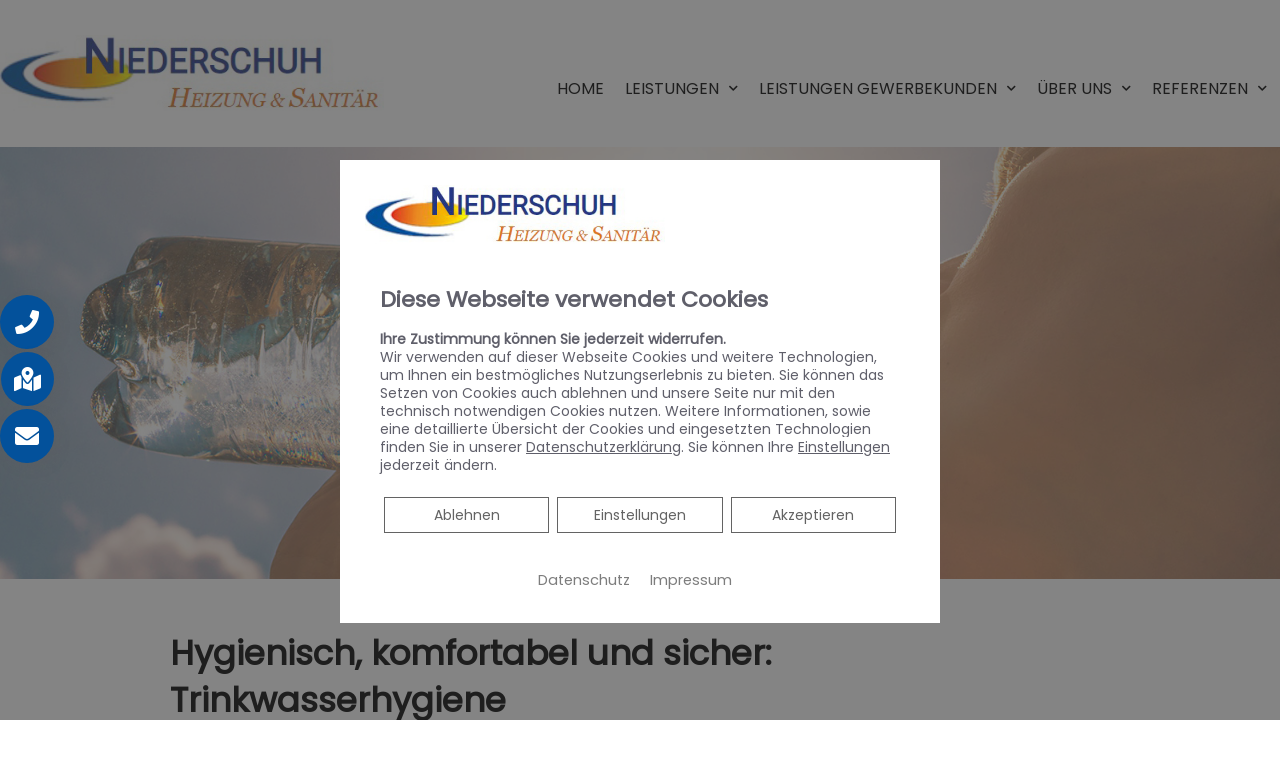

--- FILE ---
content_type: text/html; charset=UTF-8
request_url: https://heizungsbau-niederschuh.de/trinkwasserfilter/
body_size: 74643
content:
<!DOCTYPE html>
<html lang="de">
<!--base header-->
<head>
    <meta charset="UTF-8">
    <meta name="viewport" content="width=device-width, initial-scale=1, shrink-to-fit=no">
    <meta name="mobile-web-app-capable" content="yes">
    <meta name="apple-mobile-web-app-capable" content="yes">

	<link rel="preload" as="font" href="/wp-content/themes/platzhirsch-medium-parent/assets/fonts/Poppins/poppins-v15-latin-regular.woff2" type="font/woff2" crossorigin="anonymous">
	<link rel="preload" as="font" href="/wp-content/themes/platzhirsch-medium-parent/assets/fonts/Poppins/poppins-v15-latin-regular.woff" type="font/woff" crossorigin="anonymous">
	<script>/*! jQuery v3.5.1 | (c) JS Foundation and other contributors | jquery.org/license */
    !function(e,t){"use strict";"object"==typeof module&&"object"==typeof module.exports?module.exports=e.document?t(e,!0):function(e){if(!e.document)throw new Error("jQuery requires a window with a document");return t(e)}:t(e)}("undefined"!=typeof window?window:this,function(C,e){"use strict";var t=[],r=Object.getPrototypeOf,s=t.slice,g=t.flat?function(e){return t.flat.call(e)}:function(e){return t.concat.apply([],e)},u=t.push,i=t.indexOf,n={},o=n.toString,v=n.hasOwnProperty,a=v.toString,l=a.call(Object),y={},m=function(e){return"function"==typeof e&&"number"!=typeof e.nodeType},x=function(e){return null!=e&&e===e.window},E=C.document,c={type:!0,src:!0,nonce:!0,noModule:!0};function b(e,t,n){var r,i,o=(n=n||E).createElement("script");if(o.text=e,t)for(r in c)(i=t[r]||t.getAttribute&&t.getAttribute(r))&&o.setAttribute(r,i);n.head.appendChild(o).parentNode.removeChild(o)}function w(e){return null==e?e+"":"object"==typeof e||"function"==typeof e?n[o.call(e)]||"object":typeof e}var f="3.5.1",S=function(e,t){return new S.fn.init(e,t)};function p(e){var t=!!e&&"length"in e&&e.length,n=w(e);return!m(e)&&!x(e)&&("array"===n||0===t||"number"==typeof t&&0<t&&t-1 in e)}S.fn=S.prototype={jquery:f,constructor:S,length:0,toArray:function(){return s.call(this)},get:function(e){return null==e?s.call(this):e<0?this[e+this.length]:this[e]},pushStack:function(e){var t=S.merge(this.constructor(),e);return t.prevObject=this,t},each:function(e){return S.each(this,e)},map:function(n){return this.pushStack(S.map(this,function(e,t){return n.call(e,t,e)}))},slice:function(){return this.pushStack(s.apply(this,arguments))},first:function(){return this.eq(0)},last:function(){return this.eq(-1)},even:function(){return this.pushStack(S.grep(this,function(e,t){return(t+1)%2}))},odd:function(){return this.pushStack(S.grep(this,function(e,t){return t%2}))},eq:function(e){var t=this.length,n=+e+(e<0?t:0);return this.pushStack(0<=n&&n<t?[this[n]]:[])},end:function(){return this.prevObject||this.constructor()},push:u,sort:t.sort,splice:t.splice},S.extend=S.fn.extend=function(){var e,t,n,r,i,o,a=arguments[0]||{},s=1,u=arguments.length,l=!1;for("boolean"==typeof a&&(l=a,a=arguments[s]||{},s++),"object"==typeof a||m(a)||(a={}),s===u&&(a=this,s--);s<u;s++)if(null!=(e=arguments[s]))for(t in e)r=e[t],"__proto__"!==t&&a!==r&&(l&&r&&(S.isPlainObject(r)||(i=Array.isArray(r)))?(n=a[t],o=i&&!Array.isArray(n)?[]:i||S.isPlainObject(n)?n:{},i=!1,a[t]=S.extend(l,o,r)):void 0!==r&&(a[t]=r));return a},S.extend({expando:"jQuery"+(f+Math.random()).replace(/\D/g,""),isReady:!0,error:function(e){throw new Error(e)},noop:function(){},isPlainObject:function(e){var t,n;return!(!e||"[object Object]"!==o.call(e))&&(!(t=r(e))||"function"==typeof(n=v.call(t,"constructor")&&t.constructor)&&a.call(n)===l)},isEmptyObject:function(e){var t;for(t in e)return!1;return!0},globalEval:function(e,t,n){b(e,{nonce:t&&t.nonce},n)},each:function(e,t){var n,r=0;if(p(e)){for(n=e.length;r<n;r++)if(!1===t.call(e[r],r,e[r]))break}else for(r in e)if(!1===t.call(e[r],r,e[r]))break;return e},makeArray:function(e,t){var n=t||[];return null!=e&&(p(Object(e))?S.merge(n,"string"==typeof e?[e]:e):u.call(n,e)),n},inArray:function(e,t,n){return null==t?-1:i.call(t,e,n)},merge:function(e,t){for(var n=+t.length,r=0,i=e.length;r<n;r++)e[i++]=t[r];return e.length=i,e},grep:function(e,t,n){for(var r=[],i=0,o=e.length,a=!n;i<o;i++)!t(e[i],i)!==a&&r.push(e[i]);return r},map:function(e,t,n){var r,i,o=0,a=[];if(p(e))for(r=e.length;o<r;o++)null!=(i=t(e[o],o,n))&&a.push(i);else for(o in e)null!=(i=t(e[o],o,n))&&a.push(i);return g(a)},guid:1,support:y}),"function"==typeof Symbol&&(S.fn[Symbol.iterator]=t[Symbol.iterator]),S.each("Boolean Number String Function Array Date RegExp Object Error Symbol".split(" "),function(e,t){n["[object "+t+"]"]=t.toLowerCase()});var d=function(n){var e,d,b,o,i,h,f,g,w,u,l,T,C,a,E,v,s,c,y,S="sizzle"+1*new Date,p=n.document,k=0,r=0,m=ue(),x=ue(),A=ue(),N=ue(),D=function(e,t){return e===t&&(l=!0),0},j={}.hasOwnProperty,t=[],q=t.pop,L=t.push,H=t.push,O=t.slice,P=function(e,t){for(var n=0,r=e.length;n<r;n++)if(e[n]===t)return n;return-1},R="checked|selected|async|autofocus|autoplay|controls|defer|disabled|hidden|ismap|loop|multiple|open|readonly|required|scoped",M="[\\x20\\t\\r\\n\\f]",I="(?:\\\\[\\da-fA-F]{1,6}"+M+"?|\\\\[^\\r\\n\\f]|[\\w-]|[^\0-\\x7f])+",W="\\["+M+"*("+I+")(?:"+M+"*([*^$|!~]?=)"+M+"*(?:'((?:\\\\.|[^\\\\'])*)'|\"((?:\\\\.|[^\\\\\"])*)\"|("+I+"))|)"+M+"*\\]",F=":("+I+")(?:\\((('((?:\\\\.|[^\\\\'])*)'|\"((?:\\\\.|[^\\\\\"])*)\")|((?:\\\\.|[^\\\\()[\\]]|"+W+")*)|.*)\\)|)",B=new RegExp(M+"+","g"),$=new RegExp("^"+M+"+|((?:^|[^\\\\])(?:\\\\.)*)"+M+"+$","g"),_=new RegExp("^"+M+"*,"+M+"*"),z=new RegExp("^"+M+"*([>+~]|"+M+")"+M+"*"),U=new RegExp(M+"|>"),X=new RegExp(F),V=new RegExp("^"+I+"$"),G={ID:new RegExp("^#("+I+")"),CLASS:new RegExp("^\\.("+I+")"),TAG:new RegExp("^("+I+"|[*])"),ATTR:new RegExp("^"+W),PSEUDO:new RegExp("^"+F),CHILD:new RegExp("^:(only|first|last|nth|nth-last)-(child|of-type)(?:\\("+M+"*(even|odd|(([+-]|)(\\d*)n|)"+M+"*(?:([+-]|)"+M+"*(\\d+)|))"+M+"*\\)|)","i"),bool:new RegExp("^(?:"+R+")$","i"),needsContext:new RegExp("^"+M+"*[>+~]|:(even|odd|eq|gt|lt|nth|first|last)(?:\\("+M+"*((?:-\\d)?\\d*)"+M+"*\\)|)(?=[^-]|$)","i")},Y=/HTML$/i,Q=/^(?:input|select|textarea|button)$/i,J=/^h\d$/i,K=/^[^{]+\{\s*\[native \w/,Z=/^(?:#([\w-]+)|(\w+)|\.([\w-]+))$/,ee=/[+~]/,te=new RegExp("\\\\[\\da-fA-F]{1,6}"+M+"?|\\\\([^\\r\\n\\f])","g"),ne=function(e,t){var n="0x"+e.slice(1)-65536;return t||(n<0?String.fromCharCode(n+65536):String.fromCharCode(n>>10|55296,1023&n|56320))},re=/([\0-\x1f\x7f]|^-?\d)|^-$|[^\0-\x1f\x7f-\uFFFF\w-]/g,ie=function(e,t){return t?"\0"===e?"\ufffd":e.slice(0,-1)+"\\"+e.charCodeAt(e.length-1).toString(16)+" ":"\\"+e},oe=function(){T()},ae=be(function(e){return!0===e.disabled&&"fieldset"===e.nodeName.toLowerCase()},{dir:"parentNode",next:"legend"});try{H.apply(t=O.call(p.childNodes),p.childNodes),t[p.childNodes.length].nodeType}catch(e){H={apply:t.length?function(e,t){L.apply(e,O.call(t))}:function(e,t){var n=e.length,r=0;while(e[n++]=t[r++]);e.length=n-1}}}function se(t,e,n,r){var i,o,a,s,u,l,c,f=e&&e.ownerDocument,p=e?e.nodeType:9;if(n=n||[],"string"!=typeof t||!t||1!==p&&9!==p&&11!==p)return n;if(!r&&(T(e),e=e||C,E)){if(11!==p&&(u=Z.exec(t)))if(i=u[1]){if(9===p){if(!(a=e.getElementById(i)))return n;if(a.id===i)return n.push(a),n}else if(f&&(a=f.getElementById(i))&&y(e,a)&&a.id===i)return n.push(a),n}else{if(u[2])return H.apply(n,e.getElementsByTagName(t)),n;if((i=u[3])&&d.getElementsByClassName&&e.getElementsByClassName)return H.apply(n,e.getElementsByClassName(i)),n}if(d.qsa&&!N[t+" "]&&(!v||!v.test(t))&&(1!==p||"object"!==e.nodeName.toLowerCase())){if(c=t,f=e,1===p&&(U.test(t)||z.test(t))){(f=ee.test(t)&&ye(e.parentNode)||e)===e&&d.scope||((s=e.getAttribute("id"))?s=s.replace(re,ie):e.setAttribute("id",s=S)),o=(l=h(t)).length;while(o--)l[o]=(s?"#"+s:":scope")+" "+xe(l[o]);c=l.join(",")}try{return H.apply(n,f.querySelectorAll(c)),n}catch(e){N(t,!0)}finally{s===S&&e.removeAttribute("id")}}}return g(t.replace($,"$1"),e,n,r)}function ue(){var r=[];return function e(t,n){return r.push(t+" ")>b.cacheLength&&delete e[r.shift()],e[t+" "]=n}}function le(e){return e[S]=!0,e}function ce(e){var t=C.createElement("fieldset");try{return!!e(t)}catch(e){return!1}finally{t.parentNode&&t.parentNode.removeChild(t),t=null}}function fe(e,t){var n=e.split("|"),r=n.length;while(r--)b.attrHandle[n[r]]=t}function pe(e,t){var n=t&&e,r=n&&1===e.nodeType&&1===t.nodeType&&e.sourceIndex-t.sourceIndex;if(r)return r;if(n)while(n=n.nextSibling)if(n===t)return-1;return e?1:-1}function de(t){return function(e){return"input"===e.nodeName.toLowerCase()&&e.type===t}}function he(n){return function(e){var t=e.nodeName.toLowerCase();return("input"===t||"button"===t)&&e.type===n}}function ge(t){return function(e){return"form"in e?e.parentNode&&!1===e.disabled?"label"in e?"label"in e.parentNode?e.parentNode.disabled===t:e.disabled===t:e.isDisabled===t||e.isDisabled!==!t&&ae(e)===t:e.disabled===t:"label"in e&&e.disabled===t}}function ve(a){return le(function(o){return o=+o,le(function(e,t){var n,r=a([],e.length,o),i=r.length;while(i--)e[n=r[i]]&&(e[n]=!(t[n]=e[n]))})})}function ye(e){return e&&"undefined"!=typeof e.getElementsByTagName&&e}for(e in d=se.support={},i=se.isXML=function(e){var t=e.namespaceURI,n=(e.ownerDocument||e).documentElement;return!Y.test(t||n&&n.nodeName||"HTML")},T=se.setDocument=function(e){var t,n,r=e?e.ownerDocument||e:p;return r!=C&&9===r.nodeType&&r.documentElement&&(a=(C=r).documentElement,E=!i(C),p!=C&&(n=C.defaultView)&&n.top!==n&&(n.addEventListener?n.addEventListener("unload",oe,!1):n.attachEvent&&n.attachEvent("onunload",oe)),d.scope=ce(function(e){return a.appendChild(e).appendChild(C.createElement("div")),"undefined"!=typeof e.querySelectorAll&&!e.querySelectorAll(":scope fieldset div").length}),d.attributes=ce(function(e){return e.className="i",!e.getAttribute("className")}),d.getElementsByTagName=ce(function(e){return e.appendChild(C.createComment("")),!e.getElementsByTagName("*").length}),d.getElementsByClassName=K.test(C.getElementsByClassName),d.getById=ce(function(e){return a.appendChild(e).id=S,!C.getElementsByName||!C.getElementsByName(S).length}),d.getById?(b.filter.ID=function(e){var t=e.replace(te,ne);return function(e){return e.getAttribute("id")===t}},b.find.ID=function(e,t){if("undefined"!=typeof t.getElementById&&E){var n=t.getElementById(e);return n?[n]:[]}}):(b.filter.ID=function(e){var n=e.replace(te,ne);return function(e){var t="undefined"!=typeof e.getAttributeNode&&e.getAttributeNode("id");return t&&t.value===n}},b.find.ID=function(e,t){if("undefined"!=typeof t.getElementById&&E){var n,r,i,o=t.getElementById(e);if(o){if((n=o.getAttributeNode("id"))&&n.value===e)return[o];i=t.getElementsByName(e),r=0;while(o=i[r++])if((n=o.getAttributeNode("id"))&&n.value===e)return[o]}return[]}}),b.find.TAG=d.getElementsByTagName?function(e,t){return"undefined"!=typeof t.getElementsByTagName?t.getElementsByTagName(e):d.qsa?t.querySelectorAll(e):void 0}:function(e,t){var n,r=[],i=0,o=t.getElementsByTagName(e);if("*"===e){while(n=o[i++])1===n.nodeType&&r.push(n);return r}return o},b.find.CLASS=d.getElementsByClassName&&function(e,t){if("undefined"!=typeof t.getElementsByClassName&&E)return t.getElementsByClassName(e)},s=[],v=[],(d.qsa=K.test(C.querySelectorAll))&&(ce(function(e){var t;a.appendChild(e).innerHTML="<a id='"+S+"'></a><select id='"+S+"-\r\\' msallowcapture=''><option selected=''></option></select>",e.querySelectorAll("[msallowcapture^='']").length&&v.push("[*^$]="+M+"*(?:''|\"\")"),e.querySelectorAll("[selected]").length||v.push("\\["+M+"*(?:value|"+R+")"),e.querySelectorAll("[id~="+S+"-]").length||v.push("~="),(t=C.createElement("input")).setAttribute("name",""),e.appendChild(t),e.querySelectorAll("[name='']").length||v.push("\\["+M+"*name"+M+"*="+M+"*(?:''|\"\")"),e.querySelectorAll(":checked").length||v.push(":checked"),e.querySelectorAll("a#"+S+"+*").length||v.push(".#.+[+~]"),e.querySelectorAll("\\\f"),v.push("[\\r\\n\\f]")}),ce(function(e){e.innerHTML="<a href='' disabled='disabled'></a><select disabled='disabled'><option/></select>";var t=C.createElement("input");t.setAttribute("type","hidden"),e.appendChild(t).setAttribute("name","D"),e.querySelectorAll("[name=d]").length&&v.push("name"+M+"*[*^$|!~]?="),2!==e.querySelectorAll(":enabled").length&&v.push(":enabled",":disabled"),a.appendChild(e).disabled=!0,2!==e.querySelectorAll(":disabled").length&&v.push(":enabled",":disabled"),e.querySelectorAll("*,:x"),v.push(",.*:")})),(d.matchesSelector=K.test(c=a.matches||a.webkitMatchesSelector||a.mozMatchesSelector||a.oMatchesSelector||a.msMatchesSelector))&&ce(function(e){d.disconnectedMatch=c.call(e,"*"),c.call(e,"[s!='']:x"),s.push("!=",F)}),v=v.length&&new RegExp(v.join("|")),s=s.length&&new RegExp(s.join("|")),t=K.test(a.compareDocumentPosition),y=t||K.test(a.contains)?function(e,t){var n=9===e.nodeType?e.documentElement:e,r=t&&t.parentNode;return e===r||!(!r||1!==r.nodeType||!(n.contains?n.contains(r):e.compareDocumentPosition&&16&e.compareDocumentPosition(r)))}:function(e,t){if(t)while(t=t.parentNode)if(t===e)return!0;return!1},D=t?function(e,t){if(e===t)return l=!0,0;var n=!e.compareDocumentPosition-!t.compareDocumentPosition;return n||(1&(n=(e.ownerDocument||e)==(t.ownerDocument||t)?e.compareDocumentPosition(t):1)||!d.sortDetached&&t.compareDocumentPosition(e)===n?e==C||e.ownerDocument==p&&y(p,e)?-1:t==C||t.ownerDocument==p&&y(p,t)?1:u?P(u,e)-P(u,t):0:4&n?-1:1)}:function(e,t){if(e===t)return l=!0,0;var n,r=0,i=e.parentNode,o=t.parentNode,a=[e],s=[t];if(!i||!o)return e==C?-1:t==C?1:i?-1:o?1:u?P(u,e)-P(u,t):0;if(i===o)return pe(e,t);n=e;while(n=n.parentNode)a.unshift(n);n=t;while(n=n.parentNode)s.unshift(n);while(a[r]===s[r])r++;return r?pe(a[r],s[r]):a[r]==p?-1:s[r]==p?1:0}),C},se.matches=function(e,t){return se(e,null,null,t)},se.matchesSelector=function(e,t){if(T(e),d.matchesSelector&&E&&!N[t+" "]&&(!s||!s.test(t))&&(!v||!v.test(t)))try{var n=c.call(e,t);if(n||d.disconnectedMatch||e.document&&11!==e.document.nodeType)return n}catch(e){N(t,!0)}return 0<se(t,C,null,[e]).length},se.contains=function(e,t){return(e.ownerDocument||e)!=C&&T(e),y(e,t)},se.attr=function(e,t){(e.ownerDocument||e)!=C&&T(e);var n=b.attrHandle[t.toLowerCase()],r=n&&j.call(b.attrHandle,t.toLowerCase())?n(e,t,!E):void 0;return void 0!==r?r:d.attributes||!E?e.getAttribute(t):(r=e.getAttributeNode(t))&&r.specified?r.value:null},se.escape=function(e){return(e+"").replace(re,ie)},se.error=function(e){throw new Error("Syntax error, unrecognized expression: "+e)},se.uniqueSort=function(e){var t,n=[],r=0,i=0;if(l=!d.detectDuplicates,u=!d.sortStable&&e.slice(0),e.sort(D),l){while(t=e[i++])t===e[i]&&(r=n.push(i));while(r--)e.splice(n[r],1)}return u=null,e},o=se.getText=function(e){var t,n="",r=0,i=e.nodeType;if(i){if(1===i||9===i||11===i){if("string"==typeof e.textContent)return e.textContent;for(e=e.firstChild;e;e=e.nextSibling)n+=o(e)}else if(3===i||4===i)return e.nodeValue}else while(t=e[r++])n+=o(t);return n},(b=se.selectors={cacheLength:50,createPseudo:le,match:G,attrHandle:{},find:{},relative:{">":{dir:"parentNode",first:!0}," ":{dir:"parentNode"},"+":{dir:"previousSibling",first:!0},"~":{dir:"previousSibling"}},preFilter:{ATTR:function(e){return e[1]=e[1].replace(te,ne),e[3]=(e[3]||e[4]||e[5]||"").replace(te,ne),"~="===e[2]&&(e[3]=" "+e[3]+" "),e.slice(0,4)},CHILD:function(e){return e[1]=e[1].toLowerCase(),"nth"===e[1].slice(0,3)?(e[3]||se.error(e[0]),e[4]=+(e[4]?e[5]+(e[6]||1):2*("even"===e[3]||"odd"===e[3])),e[5]=+(e[7]+e[8]||"odd"===e[3])):e[3]&&se.error(e[0]),e},PSEUDO:function(e){var t,n=!e[6]&&e[2];return G.CHILD.test(e[0])?null:(e[3]?e[2]=e[4]||e[5]||"":n&&X.test(n)&&(t=h(n,!0))&&(t=n.indexOf(")",n.length-t)-n.length)&&(e[0]=e[0].slice(0,t),e[2]=n.slice(0,t)),e.slice(0,3))}},filter:{TAG:function(e){var t=e.replace(te,ne).toLowerCase();return"*"===e?function(){return!0}:function(e){return e.nodeName&&e.nodeName.toLowerCase()===t}},CLASS:function(e){var t=m[e+" "];return t||(t=new RegExp("(^|"+M+")"+e+"("+M+"|$)"))&&m(e,function(e){return t.test("string"==typeof e.className&&e.className||"undefined"!=typeof e.getAttribute&&e.getAttribute("class")||"")})},ATTR:function(n,r,i){return function(e){var t=se.attr(e,n);return null==t?"!="===r:!r||(t+="","="===r?t===i:"!="===r?t!==i:"^="===r?i&&0===t.indexOf(i):"*="===r?i&&-1<t.indexOf(i):"$="===r?i&&t.slice(-i.length)===i:"~="===r?-1<(" "+t.replace(B," ")+" ").indexOf(i):"|="===r&&(t===i||t.slice(0,i.length+1)===i+"-"))}},CHILD:function(h,e,t,g,v){var y="nth"!==h.slice(0,3),m="last"!==h.slice(-4),x="of-type"===e;return 1===g&&0===v?function(e){return!!e.parentNode}:function(e,t,n){var r,i,o,a,s,u,l=y!==m?"nextSibling":"previousSibling",c=e.parentNode,f=x&&e.nodeName.toLowerCase(),p=!n&&!x,d=!1;if(c){if(y){while(l){a=e;while(a=a[l])if(x?a.nodeName.toLowerCase()===f:1===a.nodeType)return!1;u=l="only"===h&&!u&&"nextSibling"}return!0}if(u=[m?c.firstChild:c.lastChild],m&&p){d=(s=(r=(i=(o=(a=c)[S]||(a[S]={}))[a.uniqueID]||(o[a.uniqueID]={}))[h]||[])[0]===k&&r[1])&&r[2],a=s&&c.childNodes[s];while(a=++s&&a&&a[l]||(d=s=0)||u.pop())if(1===a.nodeType&&++d&&a===e){i[h]=[k,s,d];break}}else if(p&&(d=s=(r=(i=(o=(a=e)[S]||(a[S]={}))[a.uniqueID]||(o[a.uniqueID]={}))[h]||[])[0]===k&&r[1]),!1===d)while(a=++s&&a&&a[l]||(d=s=0)||u.pop())if((x?a.nodeName.toLowerCase()===f:1===a.nodeType)&&++d&&(p&&((i=(o=a[S]||(a[S]={}))[a.uniqueID]||(o[a.uniqueID]={}))[h]=[k,d]),a===e))break;return(d-=v)===g||d%g==0&&0<=d/g}}},PSEUDO:function(e,o){var t,a=b.pseudos[e]||b.setFilters[e.toLowerCase()]||se.error("unsupported pseudo: "+e);return a[S]?a(o):1<a.length?(t=[e,e,"",o],b.setFilters.hasOwnProperty(e.toLowerCase())?le(function(e,t){var n,r=a(e,o),i=r.length;while(i--)e[n=P(e,r[i])]=!(t[n]=r[i])}):function(e){return a(e,0,t)}):a}},pseudos:{not:le(function(e){var r=[],i=[],s=f(e.replace($,"$1"));return s[S]?le(function(e,t,n,r){var i,o=s(e,null,r,[]),a=e.length;while(a--)(i=o[a])&&(e[a]=!(t[a]=i))}):function(e,t,n){return r[0]=e,s(r,null,n,i),r[0]=null,!i.pop()}}),has:le(function(t){return function(e){return 0<se(t,e).length}}),contains:le(function(t){return t=t.replace(te,ne),function(e){return-1<(e.textContent||o(e)).indexOf(t)}}),lang:le(function(n){return V.test(n||"")||se.error("unsupported lang: "+n),n=n.replace(te,ne).toLowerCase(),function(e){var t;do{if(t=E?e.lang:e.getAttribute("xml:lang")||e.getAttribute("lang"))return(t=t.toLowerCase())===n||0===t.indexOf(n+"-")}while((e=e.parentNode)&&1===e.nodeType);return!1}}),target:function(e){var t=n.location&&n.location.hash;return t&&t.slice(1)===e.id},root:function(e){return e===a},focus:function(e){return e===C.activeElement&&(!C.hasFocus||C.hasFocus())&&!!(e.type||e.href||~e.tabIndex)},enabled:ge(!1),disabled:ge(!0),checked:function(e){var t=e.nodeName.toLowerCase();return"input"===t&&!!e.checked||"option"===t&&!!e.selected},selected:function(e){return e.parentNode&&e.parentNode.selectedIndex,!0===e.selected},empty:function(e){for(e=e.firstChild;e;e=e.nextSibling)if(e.nodeType<6)return!1;return!0},parent:function(e){return!b.pseudos.empty(e)},header:function(e){return J.test(e.nodeName)},input:function(e){return Q.test(e.nodeName)},button:function(e){var t=e.nodeName.toLowerCase();return"input"===t&&"button"===e.type||"button"===t},text:function(e){var t;return"input"===e.nodeName.toLowerCase()&&"text"===e.type&&(null==(t=e.getAttribute("type"))||"text"===t.toLowerCase())},first:ve(function(){return[0]}),last:ve(function(e,t){return[t-1]}),eq:ve(function(e,t,n){return[n<0?n+t:n]}),even:ve(function(e,t){for(var n=0;n<t;n+=2)e.push(n);return e}),odd:ve(function(e,t){for(var n=1;n<t;n+=2)e.push(n);return e}),lt:ve(function(e,t,n){for(var r=n<0?n+t:t<n?t:n;0<=--r;)e.push(r);return e}),gt:ve(function(e,t,n){for(var r=n<0?n+t:n;++r<t;)e.push(r);return e})}}).pseudos.nth=b.pseudos.eq,{radio:!0,checkbox:!0,file:!0,password:!0,image:!0})b.pseudos[e]=de(e);for(e in{submit:!0,reset:!0})b.pseudos[e]=he(e);function me(){}function xe(e){for(var t=0,n=e.length,r="";t<n;t++)r+=e[t].value;return r}function be(s,e,t){var u=e.dir,l=e.next,c=l||u,f=t&&"parentNode"===c,p=r++;return e.first?function(e,t,n){while(e=e[u])if(1===e.nodeType||f)return s(e,t,n);return!1}:function(e,t,n){var r,i,o,a=[k,p];if(n){while(e=e[u])if((1===e.nodeType||f)&&s(e,t,n))return!0}else while(e=e[u])if(1===e.nodeType||f)if(i=(o=e[S]||(e[S]={}))[e.uniqueID]||(o[e.uniqueID]={}),l&&l===e.nodeName.toLowerCase())e=e[u]||e;else{if((r=i[c])&&r[0]===k&&r[1]===p)return a[2]=r[2];if((i[c]=a)[2]=s(e,t,n))return!0}return!1}}function we(i){return 1<i.length?function(e,t,n){var r=i.length;while(r--)if(!i[r](e,t,n))return!1;return!0}:i[0]}function Te(e,t,n,r,i){for(var o,a=[],s=0,u=e.length,l=null!=t;s<u;s++)(o=e[s])&&(n&&!n(o,r,i)||(a.push(o),l&&t.push(s)));return a}function Ce(d,h,g,v,y,e){return v&&!v[S]&&(v=Ce(v)),y&&!y[S]&&(y=Ce(y,e)),le(function(e,t,n,r){var i,o,a,s=[],u=[],l=t.length,c=e||function(e,t,n){for(var r=0,i=t.length;r<i;r++)se(e,t[r],n);return n}(h||"*",n.nodeType?[n]:n,[]),f=!d||!e&&h?c:Te(c,s,d,n,r),p=g?y||(e?d:l||v)?[]:t:f;if(g&&g(f,p,n,r),v){i=Te(p,u),v(i,[],n,r),o=i.length;while(o--)(a=i[o])&&(p[u[o]]=!(f[u[o]]=a))}if(e){if(y||d){if(y){i=[],o=p.length;while(o--)(a=p[o])&&i.push(f[o]=a);y(null,p=[],i,r)}o=p.length;while(o--)(a=p[o])&&-1<(i=y?P(e,a):s[o])&&(e[i]=!(t[i]=a))}}else p=Te(p===t?p.splice(l,p.length):p),y?y(null,t,p,r):H.apply(t,p)})}function Ee(e){for(var i,t,n,r=e.length,o=b.relative[e[0].type],a=o||b.relative[" "],s=o?1:0,u=be(function(e){return e===i},a,!0),l=be(function(e){return-1<P(i,e)},a,!0),c=[function(e,t,n){var r=!o&&(n||t!==w)||((i=t).nodeType?u(e,t,n):l(e,t,n));return i=null,r}];s<r;s++)if(t=b.relative[e[s].type])c=[be(we(c),t)];else{if((t=b.filter[e[s].type].apply(null,e[s].matches))[S]){for(n=++s;n<r;n++)if(b.relative[e[n].type])break;return Ce(1<s&&we(c),1<s&&xe(e.slice(0,s-1).concat({value:" "===e[s-2].type?"*":""})).replace($,"$1"),t,s<n&&Ee(e.slice(s,n)),n<r&&Ee(e=e.slice(n)),n<r&&xe(e))}c.push(t)}return we(c)}return me.prototype=b.filters=b.pseudos,b.setFilters=new me,h=se.tokenize=function(e,t){var n,r,i,o,a,s,u,l=x[e+" "];if(l)return t?0:l.slice(0);a=e,s=[],u=b.preFilter;while(a){for(o in n&&!(r=_.exec(a))||(r&&(a=a.slice(r[0].length)||a),s.push(i=[])),n=!1,(r=z.exec(a))&&(n=r.shift(),i.push({value:n,type:r[0].replace($," ")}),a=a.slice(n.length)),b.filter)!(r=G[o].exec(a))||u[o]&&!(r=u[o](r))||(n=r.shift(),i.push({value:n,type:o,matches:r}),a=a.slice(n.length));if(!n)break}return t?a.length:a?se.error(e):x(e,s).slice(0)},f=se.compile=function(e,t){var n,v,y,m,x,r,i=[],o=[],a=A[e+" "];if(!a){t||(t=h(e)),n=t.length;while(n--)(a=Ee(t[n]))[S]?i.push(a):o.push(a);(a=A(e,(v=o,m=0<(y=i).length,x=0<v.length,r=function(e,t,n,r,i){var o,a,s,u=0,l="0",c=e&&[],f=[],p=w,d=e||x&&b.find.TAG("*",i),h=k+=null==p?1:Math.random()||.1,g=d.length;for(i&&(w=t==C||t||i);l!==g&&null!=(o=d[l]);l++){if(x&&o){a=0,t||o.ownerDocument==C||(T(o),n=!E);while(s=v[a++])if(s(o,t||C,n)){r.push(o);break}i&&(k=h)}m&&((o=!s&&o)&&u--,e&&c.push(o))}if(u+=l,m&&l!==u){a=0;while(s=y[a++])s(c,f,t,n);if(e){if(0<u)while(l--)c[l]||f[l]||(f[l]=q.call(r));f=Te(f)}H.apply(r,f),i&&!e&&0<f.length&&1<u+y.length&&se.uniqueSort(r)}return i&&(k=h,w=p),c},m?le(r):r))).selector=e}return a},g=se.select=function(e,t,n,r){var i,o,a,s,u,l="function"==typeof e&&e,c=!r&&h(e=l.selector||e);if(n=n||[],1===c.length){if(2<(o=c[0]=c[0].slice(0)).length&&"ID"===(a=o[0]).type&&9===t.nodeType&&E&&b.relative[o[1].type]){if(!(t=(b.find.ID(a.matches[0].replace(te,ne),t)||[])[0]))return n;l&&(t=t.parentNode),e=e.slice(o.shift().value.length)}i=G.needsContext.test(e)?0:o.length;while(i--){if(a=o[i],b.relative[s=a.type])break;if((u=b.find[s])&&(r=u(a.matches[0].replace(te,ne),ee.test(o[0].type)&&ye(t.parentNode)||t))){if(o.splice(i,1),!(e=r.length&&xe(o)))return H.apply(n,r),n;break}}}return(l||f(e,c))(r,t,!E,n,!t||ee.test(e)&&ye(t.parentNode)||t),n},d.sortStable=S.split("").sort(D).join("")===S,d.detectDuplicates=!!l,T(),d.sortDetached=ce(function(e){return 1&e.compareDocumentPosition(C.createElement("fieldset"))}),ce(function(e){return e.innerHTML="<a href='#'></a>","#"===e.firstChild.getAttribute("href")})||fe("type|href|height|width",function(e,t,n){if(!n)return e.getAttribute(t,"type"===t.toLowerCase()?1:2)}),d.attributes&&ce(function(e){return e.innerHTML="<input/>",e.firstChild.setAttribute("value",""),""===e.firstChild.getAttribute("value")})||fe("value",function(e,t,n){if(!n&&"input"===e.nodeName.toLowerCase())return e.defaultValue}),ce(function(e){return null==e.getAttribute("disabled")})||fe(R,function(e,t,n){var r;if(!n)return!0===e[t]?t.toLowerCase():(r=e.getAttributeNode(t))&&r.specified?r.value:null}),se}(C);S.find=d,S.expr=d.selectors,S.expr[":"]=S.expr.pseudos,S.uniqueSort=S.unique=d.uniqueSort,S.text=d.getText,S.isXMLDoc=d.isXML,S.contains=d.contains,S.escapeSelector=d.escape;var h=function(e,t,n){var r=[],i=void 0!==n;while((e=e[t])&&9!==e.nodeType)if(1===e.nodeType){if(i&&S(e).is(n))break;r.push(e)}return r},T=function(e,t){for(var n=[];e;e=e.nextSibling)1===e.nodeType&&e!==t&&n.push(e);return n},k=S.expr.match.needsContext;function A(e,t){return e.nodeName&&e.nodeName.toLowerCase()===t.toLowerCase()}var N=/^<([a-z][^\/\0>:\x20\t\r\n\f]*)[\x20\t\r\n\f]*\/?>(?:<\/\1>|)$/i;function D(e,n,r){return m(n)?S.grep(e,function(e,t){return!!n.call(e,t,e)!==r}):n.nodeType?S.grep(e,function(e){return e===n!==r}):"string"!=typeof n?S.grep(e,function(e){return-1<i.call(n,e)!==r}):S.filter(n,e,r)}S.filter=function(e,t,n){var r=t[0];return n&&(e=":not("+e+")"),1===t.length&&1===r.nodeType?S.find.matchesSelector(r,e)?[r]:[]:S.find.matches(e,S.grep(t,function(e){return 1===e.nodeType}))},S.fn.extend({find:function(e){var t,n,r=this.length,i=this;if("string"!=typeof e)return this.pushStack(S(e).filter(function(){for(t=0;t<r;t++)if(S.contains(i[t],this))return!0}));for(n=this.pushStack([]),t=0;t<r;t++)S.find(e,i[t],n);return 1<r?S.uniqueSort(n):n},filter:function(e){return this.pushStack(D(this,e||[],!1))},not:function(e){return this.pushStack(D(this,e||[],!0))},is:function(e){return!!D(this,"string"==typeof e&&k.test(e)?S(e):e||[],!1).length}});var j,q=/^(?:\s*(<[\w\W]+>)[^>]*|#([\w-]+))$/;(S.fn.init=function(e,t,n){var r,i;if(!e)return this;if(n=n||j,"string"==typeof e){if(!(r="<"===e[0]&&">"===e[e.length-1]&&3<=e.length?[null,e,null]:q.exec(e))||!r[1]&&t)return!t||t.jquery?(t||n).find(e):this.constructor(t).find(e);if(r[1]){if(t=t instanceof S?t[0]:t,S.merge(this,S.parseHTML(r[1],t&&t.nodeType?t.ownerDocument||t:E,!0)),N.test(r[1])&&S.isPlainObject(t))for(r in t)m(this[r])?this[r](t[r]):this.attr(r,t[r]);return this}return(i=E.getElementById(r[2]))&&(this[0]=i,this.length=1),this}return e.nodeType?(this[0]=e,this.length=1,this):m(e)?void 0!==n.ready?n.ready(e):e(S):S.makeArray(e,this)}).prototype=S.fn,j=S(E);var L=/^(?:parents|prev(?:Until|All))/,H={children:!0,contents:!0,next:!0,prev:!0};function O(e,t){while((e=e[t])&&1!==e.nodeType);return e}S.fn.extend({has:function(e){var t=S(e,this),n=t.length;return this.filter(function(){for(var e=0;e<n;e++)if(S.contains(this,t[e]))return!0})},closest:function(e,t){var n,r=0,i=this.length,o=[],a="string"!=typeof e&&S(e);if(!k.test(e))for(;r<i;r++)for(n=this[r];n&&n!==t;n=n.parentNode)if(n.nodeType<11&&(a?-1<a.index(n):1===n.nodeType&&S.find.matchesSelector(n,e))){o.push(n);break}return this.pushStack(1<o.length?S.uniqueSort(o):o)},index:function(e){return e?"string"==typeof e?i.call(S(e),this[0]):i.call(this,e.jquery?e[0]:e):this[0]&&this[0].parentNode?this.first().prevAll().length:-1},add:function(e,t){return this.pushStack(S.uniqueSort(S.merge(this.get(),S(e,t))))},addBack:function(e){return this.add(null==e?this.prevObject:this.prevObject.filter(e))}}),S.each({parent:function(e){var t=e.parentNode;return t&&11!==t.nodeType?t:null},parents:function(e){return h(e,"parentNode")},parentsUntil:function(e,t,n){return h(e,"parentNode",n)},next:function(e){return O(e,"nextSibling")},prev:function(e){return O(e,"previousSibling")},nextAll:function(e){return h(e,"nextSibling")},prevAll:function(e){return h(e,"previousSibling")},nextUntil:function(e,t,n){return h(e,"nextSibling",n)},prevUntil:function(e,t,n){return h(e,"previousSibling",n)},siblings:function(e){return T((e.parentNode||{}).firstChild,e)},children:function(e){return T(e.firstChild)},contents:function(e){return null!=e.contentDocument&&r(e.contentDocument)?e.contentDocument:(A(e,"template")&&(e=e.content||e),S.merge([],e.childNodes))}},function(r,i){S.fn[r]=function(e,t){var n=S.map(this,i,e);return"Until"!==r.slice(-5)&&(t=e),t&&"string"==typeof t&&(n=S.filter(t,n)),1<this.length&&(H[r]||S.uniqueSort(n),L.test(r)&&n.reverse()),this.pushStack(n)}});var P=/[^\x20\t\r\n\f]+/g;function R(e){return e}function M(e){throw e}function I(e,t,n,r){var i;try{e&&m(i=e.promise)?i.call(e).done(t).fail(n):e&&m(i=e.then)?i.call(e,t,n):t.apply(void 0,[e].slice(r))}catch(e){n.apply(void 0,[e])}}S.Callbacks=function(r){var e,n;r="string"==typeof r?(e=r,n={},S.each(e.match(P)||[],function(e,t){n[t]=!0}),n):S.extend({},r);var i,t,o,a,s=[],u=[],l=-1,c=function(){for(a=a||r.once,o=i=!0;u.length;l=-1){t=u.shift();while(++l<s.length)!1===s[l].apply(t[0],t[1])&&r.stopOnFalse&&(l=s.length,t=!1)}r.memory||(t=!1),i=!1,a&&(s=t?[]:"")},f={add:function(){return s&&(t&&!i&&(l=s.length-1,u.push(t)),function n(e){S.each(e,function(e,t){m(t)?r.unique&&f.has(t)||s.push(t):t&&t.length&&"string"!==w(t)&&n(t)})}(arguments),t&&!i&&c()),this},remove:function(){return S.each(arguments,function(e,t){var n;while(-1<(n=S.inArray(t,s,n)))s.splice(n,1),n<=l&&l--}),this},has:function(e){return e?-1<S.inArray(e,s):0<s.length},empty:function(){return s&&(s=[]),this},disable:function(){return a=u=[],s=t="",this},disabled:function(){return!s},lock:function(){return a=u=[],t||i||(s=t=""),this},locked:function(){return!!a},fireWith:function(e,t){return a||(t=[e,(t=t||[]).slice?t.slice():t],u.push(t),i||c()),this},fire:function(){return f.fireWith(this,arguments),this},fired:function(){return!!o}};return f},S.extend({Deferred:function(e){var o=[["notify","progress",S.Callbacks("memory"),S.Callbacks("memory"),2],["resolve","done",S.Callbacks("once memory"),S.Callbacks("once memory"),0,"resolved"],["reject","fail",S.Callbacks("once memory"),S.Callbacks("once memory"),1,"rejected"]],i="pending",a={state:function(){return i},always:function(){return s.done(arguments).fail(arguments),this},"catch":function(e){return a.then(null,e)},pipe:function(){var i=arguments;return S.Deferred(function(r){S.each(o,function(e,t){var n=m(i[t[4]])&&i[t[4]];s[t[1]](function(){var e=n&&n.apply(this,arguments);e&&m(e.promise)?e.promise().progress(r.notify).done(r.resolve).fail(r.reject):r[t[0]+"With"](this,n?[e]:arguments)})}),i=null}).promise()},then:function(t,n,r){var u=0;function l(i,o,a,s){return function(){var n=this,r=arguments,e=function(){var e,t;if(!(i<u)){if((e=a.apply(n,r))===o.promise())throw new TypeError("Thenable self-resolution");t=e&&("object"==typeof e||"function"==typeof e)&&e.then,m(t)?s?t.call(e,l(u,o,R,s),l(u,o,M,s)):(u++,t.call(e,l(u,o,R,s),l(u,o,M,s),l(u,o,R,o.notifyWith))):(a!==R&&(n=void 0,r=[e]),(s||o.resolveWith)(n,r))}},t=s?e:function(){try{e()}catch(e){S.Deferred.exceptionHook&&S.Deferred.exceptionHook(e,t.stackTrace),u<=i+1&&(a!==M&&(n=void 0,r=[e]),o.rejectWith(n,r))}};i?t():(S.Deferred.getStackHook&&(t.stackTrace=S.Deferred.getStackHook()),C.setTimeout(t))}}return S.Deferred(function(e){o[0][3].add(l(0,e,m(r)?r:R,e.notifyWith)),o[1][3].add(l(0,e,m(t)?t:R)),o[2][3].add(l(0,e,m(n)?n:M))}).promise()},promise:function(e){return null!=e?S.extend(e,a):a}},s={};return S.each(o,function(e,t){var n=t[2],r=t[5];a[t[1]]=n.add,r&&n.add(function(){i=r},o[3-e][2].disable,o[3-e][3].disable,o[0][2].lock,o[0][3].lock),n.add(t[3].fire),s[t[0]]=function(){return s[t[0]+"With"](this===s?void 0:this,arguments),this},s[t[0]+"With"]=n.fireWith}),a.promise(s),e&&e.call(s,s),s},when:function(e){var n=arguments.length,t=n,r=Array(t),i=s.call(arguments),o=S.Deferred(),a=function(t){return function(e){r[t]=this,i[t]=1<arguments.length?s.call(arguments):e,--n||o.resolveWith(r,i)}};if(n<=1&&(I(e,o.done(a(t)).resolve,o.reject,!n),"pending"===o.state()||m(i[t]&&i[t].then)))return o.then();while(t--)I(i[t],a(t),o.reject);return o.promise()}});var W=/^(Eval|Internal|Range|Reference|Syntax|Type|URI)Error$/;S.Deferred.exceptionHook=function(e,t){C.console&&C.console.warn&&e&&W.test(e.name)&&C.console.warn("jQuery.Deferred exception: "+e.message,e.stack,t)},S.readyException=function(e){C.setTimeout(function(){throw e})};var F=S.Deferred();function B(){E.removeEventListener("DOMContentLoaded",B),C.removeEventListener("load",B),S.ready()}S.fn.ready=function(e){return F.then(e)["catch"](function(e){S.readyException(e)}),this},S.extend({isReady:!1,readyWait:1,ready:function(e){(!0===e?--S.readyWait:S.isReady)||(S.isReady=!0)!==e&&0<--S.readyWait||F.resolveWith(E,[S])}}),S.ready.then=F.then,"complete"===E.readyState||"loading"!==E.readyState&&!E.documentElement.doScroll?C.setTimeout(S.ready):(E.addEventListener("DOMContentLoaded",B),C.addEventListener("load",B));var $=function(e,t,n,r,i,o,a){var s=0,u=e.length,l=null==n;if("object"===w(n))for(s in i=!0,n)$(e,t,s,n[s],!0,o,a);else if(void 0!==r&&(i=!0,m(r)||(a=!0),l&&(a?(t.call(e,r),t=null):(l=t,t=function(e,t,n){return l.call(S(e),n)})),t))for(;s<u;s++)t(e[s],n,a?r:r.call(e[s],s,t(e[s],n)));return i?e:l?t.call(e):u?t(e[0],n):o},_=/^-ms-/,z=/-([a-z])/g;function U(e,t){return t.toUpperCase()}function X(e){return e.replace(_,"ms-").replace(z,U)}var V=function(e){return 1===e.nodeType||9===e.nodeType||!+e.nodeType};function G(){this.expando=S.expando+G.uid++}G.uid=1,G.prototype={cache:function(e){var t=e[this.expando];return t||(t={},V(e)&&(e.nodeType?e[this.expando]=t:Object.defineProperty(e,this.expando,{value:t,configurable:!0}))),t},set:function(e,t,n){var r,i=this.cache(e);if("string"==typeof t)i[X(t)]=n;else for(r in t)i[X(r)]=t[r];return i},get:function(e,t){return void 0===t?this.cache(e):e[this.expando]&&e[this.expando][X(t)]},access:function(e,t,n){return void 0===t||t&&"string"==typeof t&&void 0===n?this.get(e,t):(this.set(e,t,n),void 0!==n?n:t)},remove:function(e,t){var n,r=e[this.expando];if(void 0!==r){if(void 0!==t){n=(t=Array.isArray(t)?t.map(X):(t=X(t))in r?[t]:t.match(P)||[]).length;while(n--)delete r[t[n]]}(void 0===t||S.isEmptyObject(r))&&(e.nodeType?e[this.expando]=void 0:delete e[this.expando])}},hasData:function(e){var t=e[this.expando];return void 0!==t&&!S.isEmptyObject(t)}};var Y=new G,Q=new G,J=/^(?:\{[\w\W]*\}|\[[\w\W]*\])$/,K=/[A-Z]/g;function Z(e,t,n){var r,i;if(void 0===n&&1===e.nodeType)if(r="data-"+t.replace(K,"-$&").toLowerCase(),"string"==typeof(n=e.getAttribute(r))){try{n="true"===(i=n)||"false"!==i&&("null"===i?null:i===+i+""?+i:J.test(i)?JSON.parse(i):i)}catch(e){}Q.set(e,t,n)}else n=void 0;return n}S.extend({hasData:function(e){return Q.hasData(e)||Y.hasData(e)},data:function(e,t,n){return Q.access(e,t,n)},removeData:function(e,t){Q.remove(e,t)},_data:function(e,t,n){return Y.access(e,t,n)},_removeData:function(e,t){Y.remove(e,t)}}),S.fn.extend({data:function(n,e){var t,r,i,o=this[0],a=o&&o.attributes;if(void 0===n){if(this.length&&(i=Q.get(o),1===o.nodeType&&!Y.get(o,"hasDataAttrs"))){t=a.length;while(t--)a[t]&&0===(r=a[t].name).indexOf("data-")&&(r=X(r.slice(5)),Z(o,r,i[r]));Y.set(o,"hasDataAttrs",!0)}return i}return"object"==typeof n?this.each(function(){Q.set(this,n)}):$(this,function(e){var t;if(o&&void 0===e)return void 0!==(t=Q.get(o,n))?t:void 0!==(t=Z(o,n))?t:void 0;this.each(function(){Q.set(this,n,e)})},null,e,1<arguments.length,null,!0)},removeData:function(e){return this.each(function(){Q.remove(this,e)})}}),S.extend({queue:function(e,t,n){var r;if(e)return t=(t||"fx")+"queue",r=Y.get(e,t),n&&(!r||Array.isArray(n)?r=Y.access(e,t,S.makeArray(n)):r.push(n)),r||[]},dequeue:function(e,t){t=t||"fx";var n=S.queue(e,t),r=n.length,i=n.shift(),o=S._queueHooks(e,t);"inprogress"===i&&(i=n.shift(),r--),i&&("fx"===t&&n.unshift("inprogress"),delete o.stop,i.call(e,function(){S.dequeue(e,t)},o)),!r&&o&&o.empty.fire()},_queueHooks:function(e,t){var n=t+"queueHooks";return Y.get(e,n)||Y.access(e,n,{empty:S.Callbacks("once memory").add(function(){Y.remove(e,[t+"queue",n])})})}}),S.fn.extend({queue:function(t,n){var e=2;return"string"!=typeof t&&(n=t,t="fx",e--),arguments.length<e?S.queue(this[0],t):void 0===n?this:this.each(function(){var e=S.queue(this,t,n);S._queueHooks(this,t),"fx"===t&&"inprogress"!==e[0]&&S.dequeue(this,t)})},dequeue:function(e){return this.each(function(){S.dequeue(this,e)})},clearQueue:function(e){return this.queue(e||"fx",[])},promise:function(e,t){var n,r=1,i=S.Deferred(),o=this,a=this.length,s=function(){--r||i.resolveWith(o,[o])};"string"!=typeof e&&(t=e,e=void 0),e=e||"fx";while(a--)(n=Y.get(o[a],e+"queueHooks"))&&n.empty&&(r++,n.empty.add(s));return s(),i.promise(t)}});var ee=/[+-]?(?:\d*\.|)\d+(?:[eE][+-]?\d+|)/.source,te=new RegExp("^(?:([+-])=|)("+ee+")([a-z%]*)$","i"),ne=["Top","Right","Bottom","Left"],re=E.documentElement,ie=function(e){return S.contains(e.ownerDocument,e)},oe={composed:!0};re.getRootNode&&(ie=function(e){return S.contains(e.ownerDocument,e)||e.getRootNode(oe)===e.ownerDocument});var ae=function(e,t){return"none"===(e=t||e).style.display||""===e.style.display&&ie(e)&&"none"===S.css(e,"display")};function se(e,t,n,r){var i,o,a=20,s=r?function(){return r.cur()}:function(){return S.css(e,t,"")},u=s(),l=n&&n[3]||(S.cssNumber[t]?"":"px"),c=e.nodeType&&(S.cssNumber[t]||"px"!==l&&+u)&&te.exec(S.css(e,t));if(c&&c[3]!==l){u/=2,l=l||c[3],c=+u||1;while(a--)S.style(e,t,c+l),(1-o)*(1-(o=s()/u||.5))<=0&&(a=0),c/=o;c*=2,S.style(e,t,c+l),n=n||[]}return n&&(c=+c||+u||0,i=n[1]?c+(n[1]+1)*n[2]:+n[2],r&&(r.unit=l,r.start=c,r.end=i)),i}var ue={};function le(e,t){for(var n,r,i,o,a,s,u,l=[],c=0,f=e.length;c<f;c++)(r=e[c]).style&&(n=r.style.display,t?("none"===n&&(l[c]=Y.get(r,"display")||null,l[c]||(r.style.display="")),""===r.style.display&&ae(r)&&(l[c]=(u=a=o=void 0,a=(i=r).ownerDocument,s=i.nodeName,(u=ue[s])||(o=a.body.appendChild(a.createElement(s)),u=S.css(o,"display"),o.parentNode.removeChild(o),"none"===u&&(u="block"),ue[s]=u)))):"none"!==n&&(l[c]="none",Y.set(r,"display",n)));for(c=0;c<f;c++)null!=l[c]&&(e[c].style.display=l[c]);return e}S.fn.extend({show:function(){return le(this,!0)},hide:function(){return le(this)},toggle:function(e){return"boolean"==typeof e?e?this.show():this.hide():this.each(function(){ae(this)?S(this).show():S(this).hide()})}});var ce,fe,pe=/^(?:checkbox|radio)$/i,de=/<([a-z][^\/\0>\x20\t\r\n\f]*)/i,he=/^$|^module$|\/(?:java|ecma)script/i;ce=E.createDocumentFragment().appendChild(E.createElement("div")),(fe=E.createElement("input")).setAttribute("type","radio"),fe.setAttribute("checked","checked"),fe.setAttribute("name","t"),ce.appendChild(fe),y.checkClone=ce.cloneNode(!0).cloneNode(!0).lastChild.checked,ce.innerHTML="<textarea>x</textarea>",y.noCloneChecked=!!ce.cloneNode(!0).lastChild.defaultValue,ce.innerHTML="<option></option>",y.option=!!ce.lastChild;var ge={thead:[1,"<table>","</table>"],col:[2,"<table><colgroup>","</colgroup></table>"],tr:[2,"<table><tbody>","</tbody></table>"],td:[3,"<table><tbody><tr>","</tr></tbody></table>"],_default:[0,"",""]};function ve(e,t){var n;return n="undefined"!=typeof e.getElementsByTagName?e.getElementsByTagName(t||"*"):"undefined"!=typeof e.querySelectorAll?e.querySelectorAll(t||"*"):[],void 0===t||t&&A(e,t)?S.merge([e],n):n}function ye(e,t){for(var n=0,r=e.length;n<r;n++)Y.set(e[n],"globalEval",!t||Y.get(t[n],"globalEval"))}ge.tbody=ge.tfoot=ge.colgroup=ge.caption=ge.thead,ge.th=ge.td,y.option||(ge.optgroup=ge.option=[1,"<select multiple='multiple'>","</select>"]);var me=/<|&#?\w+;/;function xe(e,t,n,r,i){for(var o,a,s,u,l,c,f=t.createDocumentFragment(),p=[],d=0,h=e.length;d<h;d++)if((o=e[d])||0===o)if("object"===w(o))S.merge(p,o.nodeType?[o]:o);else if(me.test(o)){a=a||f.appendChild(t.createElement("div")),s=(de.exec(o)||["",""])[1].toLowerCase(),u=ge[s]||ge._default,a.innerHTML=u[1]+S.htmlPrefilter(o)+u[2],c=u[0];while(c--)a=a.lastChild;S.merge(p,a.childNodes),(a=f.firstChild).textContent=""}else p.push(t.createTextNode(o));f.textContent="",d=0;while(o=p[d++])if(r&&-1<S.inArray(o,r))i&&i.push(o);else if(l=ie(o),a=ve(f.appendChild(o),"script"),l&&ye(a),n){c=0;while(o=a[c++])he.test(o.type||"")&&n.push(o)}return f}var be=/^key/,we=/^(?:mouse|pointer|contextmenu|drag|drop)|click/,Te=/^([^.]*)(?:\.(.+)|)/;function Ce(){return!0}function Ee(){return!1}function Se(e,t){return e===function(){try{return E.activeElement}catch(e){}}()==("focus"===t)}function ke(e,t,n,r,i,o){var a,s;if("object"==typeof t){for(s in"string"!=typeof n&&(r=r||n,n=void 0),t)ke(e,s,n,r,t[s],o);return e}if(null==r&&null==i?(i=n,r=n=void 0):null==i&&("string"==typeof n?(i=r,r=void 0):(i=r,r=n,n=void 0)),!1===i)i=Ee;else if(!i)return e;return 1===o&&(a=i,(i=function(e){return S().off(e),a.apply(this,arguments)}).guid=a.guid||(a.guid=S.guid++)),e.each(function(){S.event.add(this,t,i,r,n)})}function Ae(e,i,o){o?(Y.set(e,i,!1),S.event.add(e,i,{namespace:!1,handler:function(e){var t,n,r=Y.get(this,i);if(1&e.isTrigger&&this[i]){if(r.length)(S.event.special[i]||{}).delegateType&&e.stopPropagation();else if(r=s.call(arguments),Y.set(this,i,r),t=o(this,i),this[i](),r!==(n=Y.get(this,i))||t?Y.set(this,i,!1):n={},r!==n)return e.stopImmediatePropagation(),e.preventDefault(),n.value}else r.length&&(Y.set(this,i,{value:S.event.trigger(S.extend(r[0],S.Event.prototype),r.slice(1),this)}),e.stopImmediatePropagation())}})):void 0===Y.get(e,i)&&S.event.add(e,i,Ce)}S.event={global:{},add:function(t,e,n,r,i){var o,a,s,u,l,c,f,p,d,h,g,v=Y.get(t);if(V(t)){n.handler&&(n=(o=n).handler,i=o.selector),i&&S.find.matchesSelector(re,i),n.guid||(n.guid=S.guid++),(u=v.events)||(u=v.events=Object.create(null)),(a=v.handle)||(a=v.handle=function(e){return"undefined"!=typeof S&&S.event.triggered!==e.type?S.event.dispatch.apply(t,arguments):void 0}),l=(e=(e||"").match(P)||[""]).length;while(l--)d=g=(s=Te.exec(e[l])||[])[1],h=(s[2]||"").split(".").sort(),d&&(f=S.event.special[d]||{},d=(i?f.delegateType:f.bindType)||d,f=S.event.special[d]||{},c=S.extend({type:d,origType:g,data:r,handler:n,guid:n.guid,selector:i,needsContext:i&&S.expr.match.needsContext.test(i),namespace:h.join(".")},o),(p=u[d])||((p=u[d]=[]).delegateCount=0,f.setup&&!1!==f.setup.call(t,r,h,a)||t.addEventListener&&t.addEventListener(d,a)),f.add&&(f.add.call(t,c),c.handler.guid||(c.handler.guid=n.guid)),i?p.splice(p.delegateCount++,0,c):p.push(c),S.event.global[d]=!0)}},remove:function(e,t,n,r,i){var o,a,s,u,l,c,f,p,d,h,g,v=Y.hasData(e)&&Y.get(e);if(v&&(u=v.events)){l=(t=(t||"").match(P)||[""]).length;while(l--)if(d=g=(s=Te.exec(t[l])||[])[1],h=(s[2]||"").split(".").sort(),d){f=S.event.special[d]||{},p=u[d=(r?f.delegateType:f.bindType)||d]||[],s=s[2]&&new RegExp("(^|\\.)"+h.join("\\.(?:.*\\.|)")+"(\\.|$)"),a=o=p.length;while(o--)c=p[o],!i&&g!==c.origType||n&&n.guid!==c.guid||s&&!s.test(c.namespace)||r&&r!==c.selector&&("**"!==r||!c.selector)||(p.splice(o,1),c.selector&&p.delegateCount--,f.remove&&f.remove.call(e,c));a&&!p.length&&(f.teardown&&!1!==f.teardown.call(e,h,v.handle)||S.removeEvent(e,d,v.handle),delete u[d])}else for(d in u)S.event.remove(e,d+t[l],n,r,!0);S.isEmptyObject(u)&&Y.remove(e,"handle events")}},dispatch:function(e){var t,n,r,i,o,a,s=new Array(arguments.length),u=S.event.fix(e),l=(Y.get(this,"events")||Object.create(null))[u.type]||[],c=S.event.special[u.type]||{};for(s[0]=u,t=1;t<arguments.length;t++)s[t]=arguments[t];if(u.delegateTarget=this,!c.preDispatch||!1!==c.preDispatch.call(this,u)){a=S.event.handlers.call(this,u,l),t=0;while((i=a[t++])&&!u.isPropagationStopped()){u.currentTarget=i.elem,n=0;while((o=i.handlers[n++])&&!u.isImmediatePropagationStopped())u.rnamespace&&!1!==o.namespace&&!u.rnamespace.test(o.namespace)||(u.handleObj=o,u.data=o.data,void 0!==(r=((S.event.special[o.origType]||{}).handle||o.handler).apply(i.elem,s))&&!1===(u.result=r)&&(u.preventDefault(),u.stopPropagation()))}return c.postDispatch&&c.postDispatch.call(this,u),u.result}},handlers:function(e,t){var n,r,i,o,a,s=[],u=t.delegateCount,l=e.target;if(u&&l.nodeType&&!("click"===e.type&&1<=e.button))for(;l!==this;l=l.parentNode||this)if(1===l.nodeType&&("click"!==e.type||!0!==l.disabled)){for(o=[],a={},n=0;n<u;n++)void 0===a[i=(r=t[n]).selector+" "]&&(a[i]=r.needsContext?-1<S(i,this).index(l):S.find(i,this,null,[l]).length),a[i]&&o.push(r);o.length&&s.push({elem:l,handlers:o})}return l=this,u<t.length&&s.push({elem:l,handlers:t.slice(u)}),s},addProp:function(t,e){Object.defineProperty(S.Event.prototype,t,{enumerable:!0,configurable:!0,get:m(e)?function(){if(this.originalEvent)return e(this.originalEvent)}:function(){if(this.originalEvent)return this.originalEvent[t]},set:function(e){Object.defineProperty(this,t,{enumerable:!0,configurable:!0,writable:!0,value:e})}})},fix:function(e){return e[S.expando]?e:new S.Event(e)},special:{load:{noBubble:!0},click:{setup:function(e){var t=this||e;return pe.test(t.type)&&t.click&&A(t,"input")&&Ae(t,"click",Ce),!1},trigger:function(e){var t=this||e;return pe.test(t.type)&&t.click&&A(t,"input")&&Ae(t,"click"),!0},_default:function(e){var t=e.target;return pe.test(t.type)&&t.click&&A(t,"input")&&Y.get(t,"click")||A(t,"a")}},beforeunload:{postDispatch:function(e){void 0!==e.result&&e.originalEvent&&(e.originalEvent.returnValue=e.result)}}}},S.removeEvent=function(e,t,n){e.removeEventListener&&e.removeEventListener(t,n)},S.Event=function(e,t){if(!(this instanceof S.Event))return new S.Event(e,t);e&&e.type?(this.originalEvent=e,this.type=e.type,this.isDefaultPrevented=e.defaultPrevented||void 0===e.defaultPrevented&&!1===e.returnValue?Ce:Ee,this.target=e.target&&3===e.target.nodeType?e.target.parentNode:e.target,this.currentTarget=e.currentTarget,this.relatedTarget=e.relatedTarget):this.type=e,t&&S.extend(this,t),this.timeStamp=e&&e.timeStamp||Date.now(),this[S.expando]=!0},S.Event.prototype={constructor:S.Event,isDefaultPrevented:Ee,isPropagationStopped:Ee,isImmediatePropagationStopped:Ee,isSimulated:!1,preventDefault:function(){var e=this.originalEvent;this.isDefaultPrevented=Ce,e&&!this.isSimulated&&e.preventDefault()},stopPropagation:function(){var e=this.originalEvent;this.isPropagationStopped=Ce,e&&!this.isSimulated&&e.stopPropagation()},stopImmediatePropagation:function(){var e=this.originalEvent;this.isImmediatePropagationStopped=Ce,e&&!this.isSimulated&&e.stopImmediatePropagation(),this.stopPropagation()}},S.each({altKey:!0,bubbles:!0,cancelable:!0,changedTouches:!0,ctrlKey:!0,detail:!0,eventPhase:!0,metaKey:!0,pageX:!0,pageY:!0,shiftKey:!0,view:!0,"char":!0,code:!0,charCode:!0,key:!0,keyCode:!0,button:!0,buttons:!0,clientX:!0,clientY:!0,offsetX:!0,offsetY:!0,pointerId:!0,pointerType:!0,screenX:!0,screenY:!0,targetTouches:!0,toElement:!0,touches:!0,which:function(e){var t=e.button;return null==e.which&&be.test(e.type)?null!=e.charCode?e.charCode:e.keyCode:!e.which&&void 0!==t&&we.test(e.type)?1&t?1:2&t?3:4&t?2:0:e.which}},S.event.addProp),S.each({focus:"focusin",blur:"focusout"},function(e,t){S.event.special[e]={setup:function(){return Ae(this,e,Se),!1},trigger:function(){return Ae(this,e),!0},delegateType:t}}),S.each({mouseenter:"mouseover",mouseleave:"mouseout",pointerenter:"pointerover",pointerleave:"pointerout"},function(e,i){S.event.special[e]={delegateType:i,bindType:i,handle:function(e){var t,n=e.relatedTarget,r=e.handleObj;return n&&(n===this||S.contains(this,n))||(e.type=r.origType,t=r.handler.apply(this,arguments),e.type=i),t}}}),S.fn.extend({on:function(e,t,n,r){return ke(this,e,t,n,r)},one:function(e,t,n,r){return ke(this,e,t,n,r,1)},off:function(e,t,n){var r,i;if(e&&e.preventDefault&&e.handleObj)return r=e.handleObj,S(e.delegateTarget).off(r.namespace?r.origType+"."+r.namespace:r.origType,r.selector,r.handler),this;if("object"==typeof e){for(i in e)this.off(i,t,e[i]);return this}return!1!==t&&"function"!=typeof t||(n=t,t=void 0),!1===n&&(n=Ee),this.each(function(){S.event.remove(this,e,n,t)})}});var Ne=/<script|<style|<link/i,De=/checked\s*(?:[^=]|=\s*.checked.)/i,je=/^\s*<!(?:\[CDATA\[|--)|(?:\]\]|--)>\s*$/g;function qe(e,t){return A(e,"table")&&A(11!==t.nodeType?t:t.firstChild,"tr")&&S(e).children("tbody")[0]||e}function Le(e){return e.type=(null!==e.getAttribute("type"))+"/"+e.type,e}function He(e){return"true/"===(e.type||"").slice(0,5)?e.type=e.type.slice(5):e.removeAttribute("type"),e}function Oe(e,t){var n,r,i,o,a,s;if(1===t.nodeType){if(Y.hasData(e)&&(s=Y.get(e).events))for(i in Y.remove(t,"handle events"),s)for(n=0,r=s[i].length;n<r;n++)S.event.add(t,i,s[i][n]);Q.hasData(e)&&(o=Q.access(e),a=S.extend({},o),Q.set(t,a))}}function Pe(n,r,i,o){r=g(r);var e,t,a,s,u,l,c=0,f=n.length,p=f-1,d=r[0],h=m(d);if(h||1<f&&"string"==typeof d&&!y.checkClone&&De.test(d))return n.each(function(e){var t=n.eq(e);h&&(r[0]=d.call(this,e,t.html())),Pe(t,r,i,o)});if(f&&(t=(e=xe(r,n[0].ownerDocument,!1,n,o)).firstChild,1===e.childNodes.length&&(e=t),t||o)){for(s=(a=S.map(ve(e,"script"),Le)).length;c<f;c++)u=e,c!==p&&(u=S.clone(u,!0,!0),s&&S.merge(a,ve(u,"script"))),i.call(n[c],u,c);if(s)for(l=a[a.length-1].ownerDocument,S.map(a,He),c=0;c<s;c++)u=a[c],he.test(u.type||"")&&!Y.access(u,"globalEval")&&S.contains(l,u)&&(u.src&&"module"!==(u.type||"").toLowerCase()?S._evalUrl&&!u.noModule&&S._evalUrl(u.src,{nonce:u.nonce||u.getAttribute("nonce")},l):b(u.textContent.replace(je,""),u,l))}return n}function Re(e,t,n){for(var r,i=t?S.filter(t,e):e,o=0;null!=(r=i[o]);o++)n||1!==r.nodeType||S.cleanData(ve(r)),r.parentNode&&(n&&ie(r)&&ye(ve(r,"script")),r.parentNode.removeChild(r));return e}S.extend({htmlPrefilter:function(e){return e},clone:function(e,t,n){var r,i,o,a,s,u,l,c=e.cloneNode(!0),f=ie(e);if(!(y.noCloneChecked||1!==e.nodeType&&11!==e.nodeType||S.isXMLDoc(e)))for(a=ve(c),r=0,i=(o=ve(e)).length;r<i;r++)s=o[r],u=a[r],void 0,"input"===(l=u.nodeName.toLowerCase())&&pe.test(s.type)?u.checked=s.checked:"input"!==l&&"textarea"!==l||(u.defaultValue=s.defaultValue);if(t)if(n)for(o=o||ve(e),a=a||ve(c),r=0,i=o.length;r<i;r++)Oe(o[r],a[r]);else Oe(e,c);return 0<(a=ve(c,"script")).length&&ye(a,!f&&ve(e,"script")),c},cleanData:function(e){for(var t,n,r,i=S.event.special,o=0;void 0!==(n=e[o]);o++)if(V(n)){if(t=n[Y.expando]){if(t.events)for(r in t.events)i[r]?S.event.remove(n,r):S.removeEvent(n,r,t.handle);n[Y.expando]=void 0}n[Q.expando]&&(n[Q.expando]=void 0)}}}),S.fn.extend({detach:function(e){return Re(this,e,!0)},remove:function(e){return Re(this,e)},text:function(e){return $(this,function(e){return void 0===e?S.text(this):this.empty().each(function(){1!==this.nodeType&&11!==this.nodeType&&9!==this.nodeType||(this.textContent=e)})},null,e,arguments.length)},append:function(){return Pe(this,arguments,function(e){1!==this.nodeType&&11!==this.nodeType&&9!==this.nodeType||qe(this,e).appendChild(e)})},prepend:function(){return Pe(this,arguments,function(e){if(1===this.nodeType||11===this.nodeType||9===this.nodeType){var t=qe(this,e);t.insertBefore(e,t.firstChild)}})},before:function(){return Pe(this,arguments,function(e){this.parentNode&&this.parentNode.insertBefore(e,this)})},after:function(){return Pe(this,arguments,function(e){this.parentNode&&this.parentNode.insertBefore(e,this.nextSibling)})},empty:function(){for(var e,t=0;null!=(e=this[t]);t++)1===e.nodeType&&(S.cleanData(ve(e,!1)),e.textContent="");return this},clone:function(e,t){return e=null!=e&&e,t=null==t?e:t,this.map(function(){return S.clone(this,e,t)})},html:function(e){return $(this,function(e){var t=this[0]||{},n=0,r=this.length;if(void 0===e&&1===t.nodeType)return t.innerHTML;if("string"==typeof e&&!Ne.test(e)&&!ge[(de.exec(e)||["",""])[1].toLowerCase()]){e=S.htmlPrefilter(e);try{for(;n<r;n++)1===(t=this[n]||{}).nodeType&&(S.cleanData(ve(t,!1)),t.innerHTML=e);t=0}catch(e){}}t&&this.empty().append(e)},null,e,arguments.length)},replaceWith:function(){var n=[];return Pe(this,arguments,function(e){var t=this.parentNode;S.inArray(this,n)<0&&(S.cleanData(ve(this)),t&&t.replaceChild(e,this))},n)}}),S.each({appendTo:"append",prependTo:"prepend",insertBefore:"before",insertAfter:"after",replaceAll:"replaceWith"},function(e,a){S.fn[e]=function(e){for(var t,n=[],r=S(e),i=r.length-1,o=0;o<=i;o++)t=o===i?this:this.clone(!0),S(r[o])[a](t),u.apply(n,t.get());return this.pushStack(n)}});var Me=new RegExp("^("+ee+")(?!px)[a-z%]+$","i"),Ie=function(e){var t=e.ownerDocument.defaultView;return t&&t.opener||(t=C),t.getComputedStyle(e)},We=function(e,t,n){var r,i,o={};for(i in t)o[i]=e.style[i],e.style[i]=t[i];for(i in r=n.call(e),t)e.style[i]=o[i];return r},Fe=new RegExp(ne.join("|"),"i");function Be(e,t,n){var r,i,o,a,s=e.style;return(n=n||Ie(e))&&(""!==(a=n.getPropertyValue(t)||n[t])||ie(e)||(a=S.style(e,t)),!y.pixelBoxStyles()&&Me.test(a)&&Fe.test(t)&&(r=s.width,i=s.minWidth,o=s.maxWidth,s.minWidth=s.maxWidth=s.width=a,a=n.width,s.width=r,s.minWidth=i,s.maxWidth=o)),void 0!==a?a+"":a}function $e(e,t){return{get:function(){if(!e())return(this.get=t).apply(this,arguments);delete this.get}}}!function(){function e(){if(l){u.style.cssText="position:absolute;left:-11111px;width:60px;margin-top:1px;padding:0;border:0",l.style.cssText="position:relative;display:block;box-sizing:border-box;overflow:scroll;margin:auto;border:1px;padding:1px;width:60%;top:1%",re.appendChild(u).appendChild(l);var e=C.getComputedStyle(l);n="1%"!==e.top,s=12===t(e.marginLeft),l.style.right="60%",o=36===t(e.right),r=36===t(e.width),l.style.position="absolute",i=12===t(l.offsetWidth/3),re.removeChild(u),l=null}}function t(e){return Math.round(parseFloat(e))}var n,r,i,o,a,s,u=E.createElement("div"),l=E.createElement("div");l.style&&(l.style.backgroundClip="content-box",l.cloneNode(!0).style.backgroundClip="",y.clearCloneStyle="content-box"===l.style.backgroundClip,S.extend(y,{boxSizingReliable:function(){return e(),r},pixelBoxStyles:function(){return e(),o},pixelPosition:function(){return e(),n},reliableMarginLeft:function(){return e(),s},scrollboxSize:function(){return e(),i},reliableTrDimensions:function(){var e,t,n,r;return null==a&&(e=E.createElement("table"),t=E.createElement("tr"),n=E.createElement("div"),e.style.cssText="position:absolute;left:-11111px",t.style.height="1px",n.style.height="9px",re.appendChild(e).appendChild(t).appendChild(n),r=C.getComputedStyle(t),a=3<parseInt(r.height),re.removeChild(e)),a}}))}();var _e=["Webkit","Moz","ms"],ze=E.createElement("div").style,Ue={};function Xe(e){var t=S.cssProps[e]||Ue[e];return t||(e in ze?e:Ue[e]=function(e){var t=e[0].toUpperCase()+e.slice(1),n=_e.length;while(n--)if((e=_e[n]+t)in ze)return e}(e)||e)}var Ve=/^(none|table(?!-c[ea]).+)/,Ge=/^--/,Ye={position:"absolute",visibility:"hidden",display:"block"},Qe={letterSpacing:"0",fontWeight:"400"};function Je(e,t,n){var r=te.exec(t);return r?Math.max(0,r[2]-(n||0))+(r[3]||"px"):t}function Ke(e,t,n,r,i,o){var a="width"===t?1:0,s=0,u=0;if(n===(r?"border":"content"))return 0;for(;a<4;a+=2)"margin"===n&&(u+=S.css(e,n+ne[a],!0,i)),r?("content"===n&&(u-=S.css(e,"padding"+ne[a],!0,i)),"margin"!==n&&(u-=S.css(e,"border"+ne[a]+"Width",!0,i))):(u+=S.css(e,"padding"+ne[a],!0,i),"padding"!==n?u+=S.css(e,"border"+ne[a]+"Width",!0,i):s+=S.css(e,"border"+ne[a]+"Width",!0,i));return!r&&0<=o&&(u+=Math.max(0,Math.ceil(e["offset"+t[0].toUpperCase()+t.slice(1)]-o-u-s-.5))||0),u}function Ze(e,t,n){var r=Ie(e),i=(!y.boxSizingReliable()||n)&&"border-box"===S.css(e,"boxSizing",!1,r),o=i,a=Be(e,t,r),s="offset"+t[0].toUpperCase()+t.slice(1);if(Me.test(a)){if(!n)return a;a="auto"}return(!y.boxSizingReliable()&&i||!y.reliableTrDimensions()&&A(e,"tr")||"auto"===a||!parseFloat(a)&&"inline"===S.css(e,"display",!1,r))&&e.getClientRects().length&&(i="border-box"===S.css(e,"boxSizing",!1,r),(o=s in e)&&(a=e[s])),(a=parseFloat(a)||0)+Ke(e,t,n||(i?"border":"content"),o,r,a)+"px"}function et(e,t,n,r,i){return new et.prototype.init(e,t,n,r,i)}S.extend({cssHooks:{opacity:{get:function(e,t){if(t){var n=Be(e,"opacity");return""===n?"1":n}}}},cssNumber:{animationIterationCount:!0,columnCount:!0,fillOpacity:!0,flexGrow:!0,flexShrink:!0,fontWeight:!0,gridArea:!0,gridColumn:!0,gridColumnEnd:!0,gridColumnStart:!0,gridRow:!0,gridRowEnd:!0,gridRowStart:!0,lineHeight:!0,opacity:!0,order:!0,orphans:!0,widows:!0,zIndex:!0,zoom:!0},cssProps:{},style:function(e,t,n,r){if(e&&3!==e.nodeType&&8!==e.nodeType&&e.style){var i,o,a,s=X(t),u=Ge.test(t),l=e.style;if(u||(t=Xe(s)),a=S.cssHooks[t]||S.cssHooks[s],void 0===n)return a&&"get"in a&&void 0!==(i=a.get(e,!1,r))?i:l[t];"string"===(o=typeof n)&&(i=te.exec(n))&&i[1]&&(n=se(e,t,i),o="number"),null!=n&&n==n&&("number"!==o||u||(n+=i&&i[3]||(S.cssNumber[s]?"":"px")),y.clearCloneStyle||""!==n||0!==t.indexOf("background")||(l[t]="inherit"),a&&"set"in a&&void 0===(n=a.set(e,n,r))||(u?l.setProperty(t,n):l[t]=n))}},css:function(e,t,n,r){var i,o,a,s=X(t);return Ge.test(t)||(t=Xe(s)),(a=S.cssHooks[t]||S.cssHooks[s])&&"get"in a&&(i=a.get(e,!0,n)),void 0===i&&(i=Be(e,t,r)),"normal"===i&&t in Qe&&(i=Qe[t]),""===n||n?(o=parseFloat(i),!0===n||isFinite(o)?o||0:i):i}}),S.each(["height","width"],function(e,u){S.cssHooks[u]={get:function(e,t,n){if(t)return!Ve.test(S.css(e,"display"))||e.getClientRects().length&&e.getBoundingClientRect().width?Ze(e,u,n):We(e,Ye,function(){return Ze(e,u,n)})},set:function(e,t,n){var r,i=Ie(e),o=!y.scrollboxSize()&&"absolute"===i.position,a=(o||n)&&"border-box"===S.css(e,"boxSizing",!1,i),s=n?Ke(e,u,n,a,i):0;return a&&o&&(s-=Math.ceil(e["offset"+u[0].toUpperCase()+u.slice(1)]-parseFloat(i[u])-Ke(e,u,"border",!1,i)-.5)),s&&(r=te.exec(t))&&"px"!==(r[3]||"px")&&(e.style[u]=t,t=S.css(e,u)),Je(0,t,s)}}}),S.cssHooks.marginLeft=$e(y.reliableMarginLeft,function(e,t){if(t)return(parseFloat(Be(e,"marginLeft"))||e.getBoundingClientRect().left-We(e,{marginLeft:0},function(){return e.getBoundingClientRect().left}))+"px"}),S.each({margin:"",padding:"",border:"Width"},function(i,o){S.cssHooks[i+o]={expand:function(e){for(var t=0,n={},r="string"==typeof e?e.split(" "):[e];t<4;t++)n[i+ne[t]+o]=r[t]||r[t-2]||r[0];return n}},"margin"!==i&&(S.cssHooks[i+o].set=Je)}),S.fn.extend({css:function(e,t){return $(this,function(e,t,n){var r,i,o={},a=0;if(Array.isArray(t)){for(r=Ie(e),i=t.length;a<i;a++)o[t[a]]=S.css(e,t[a],!1,r);return o}return void 0!==n?S.style(e,t,n):S.css(e,t)},e,t,1<arguments.length)}}),((S.Tween=et).prototype={constructor:et,init:function(e,t,n,r,i,o){this.elem=e,this.prop=n,this.easing=i||S.easing._default,this.options=t,this.start=this.now=this.cur(),this.end=r,this.unit=o||(S.cssNumber[n]?"":"px")},cur:function(){var e=et.propHooks[this.prop];return e&&e.get?e.get(this):et.propHooks._default.get(this)},run:function(e){var t,n=et.propHooks[this.prop];return this.options.duration?this.pos=t=S.easing[this.easing](e,this.options.duration*e,0,1,this.options.duration):this.pos=t=e,this.now=(this.end-this.start)*t+this.start,this.options.step&&this.options.step.call(this.elem,this.now,this),n&&n.set?n.set(this):et.propHooks._default.set(this),this}}).init.prototype=et.prototype,(et.propHooks={_default:{get:function(e){var t;return 1!==e.elem.nodeType||null!=e.elem[e.prop]&&null==e.elem.style[e.prop]?e.elem[e.prop]:(t=S.css(e.elem,e.prop,""))&&"auto"!==t?t:0},set:function(e){S.fx.step[e.prop]?S.fx.step[e.prop](e):1!==e.elem.nodeType||!S.cssHooks[e.prop]&&null==e.elem.style[Xe(e.prop)]?e.elem[e.prop]=e.now:S.style(e.elem,e.prop,e.now+e.unit)}}}).scrollTop=et.propHooks.scrollLeft={set:function(e){e.elem.nodeType&&e.elem.parentNode&&(e.elem[e.prop]=e.now)}},S.easing={linear:function(e){return e},swing:function(e){return.5-Math.cos(e*Math.PI)/2},_default:"swing"},S.fx=et.prototype.init,S.fx.step={};var tt,nt,rt,it,ot=/^(?:toggle|show|hide)$/,at=/queueHooks$/;function st(){nt&&(!1===E.hidden&&C.requestAnimationFrame?C.requestAnimationFrame(st):C.setTimeout(st,S.fx.interval),S.fx.tick())}function ut(){return C.setTimeout(function(){tt=void 0}),tt=Date.now()}function lt(e,t){var n,r=0,i={height:e};for(t=t?1:0;r<4;r+=2-t)i["margin"+(n=ne[r])]=i["padding"+n]=e;return t&&(i.opacity=i.width=e),i}function ct(e,t,n){for(var r,i=(ft.tweeners[t]||[]).concat(ft.tweeners["*"]),o=0,a=i.length;o<a;o++)if(r=i[o].call(n,t,e))return r}function ft(o,e,t){var n,a,r=0,i=ft.prefilters.length,s=S.Deferred().always(function(){delete u.elem}),u=function(){if(a)return!1;for(var e=tt||ut(),t=Math.max(0,l.startTime+l.duration-e),n=1-(t/l.duration||0),r=0,i=l.tweens.length;r<i;r++)l.tweens[r].run(n);return s.notifyWith(o,[l,n,t]),n<1&&i?t:(i||s.notifyWith(o,[l,1,0]),s.resolveWith(o,[l]),!1)},l=s.promise({elem:o,props:S.extend({},e),opts:S.extend(!0,{specialEasing:{},easing:S.easing._default},t),originalProperties:e,originalOptions:t,startTime:tt||ut(),duration:t.duration,tweens:[],createTween:function(e,t){var n=S.Tween(o,l.opts,e,t,l.opts.specialEasing[e]||l.opts.easing);return l.tweens.push(n),n},stop:function(e){var t=0,n=e?l.tweens.length:0;if(a)return this;for(a=!0;t<n;t++)l.tweens[t].run(1);return e?(s.notifyWith(o,[l,1,0]),s.resolveWith(o,[l,e])):s.rejectWith(o,[l,e]),this}}),c=l.props;for(!function(e,t){var n,r,i,o,a;for(n in e)if(i=t[r=X(n)],o=e[n],Array.isArray(o)&&(i=o[1],o=e[n]=o[0]),n!==r&&(e[r]=o,delete e[n]),(a=S.cssHooks[r])&&"expand"in a)for(n in o=a.expand(o),delete e[r],o)n in e||(e[n]=o[n],t[n]=i);else t[r]=i}(c,l.opts.specialEasing);r<i;r++)if(n=ft.prefilters[r].call(l,o,c,l.opts))return m(n.stop)&&(S._queueHooks(l.elem,l.opts.queue).stop=n.stop.bind(n)),n;return S.map(c,ct,l),m(l.opts.start)&&l.opts.start.call(o,l),l.progress(l.opts.progress).done(l.opts.done,l.opts.complete).fail(l.opts.fail).always(l.opts.always),S.fx.timer(S.extend(u,{elem:o,anim:l,queue:l.opts.queue})),l}S.Animation=S.extend(ft,{tweeners:{"*":[function(e,t){var n=this.createTween(e,t);return se(n.elem,e,te.exec(t),n),n}]},tweener:function(e,t){m(e)?(t=e,e=["*"]):e=e.match(P);for(var n,r=0,i=e.length;r<i;r++)n=e[r],ft.tweeners[n]=ft.tweeners[n]||[],ft.tweeners[n].unshift(t)},prefilters:[function(e,t,n){var r,i,o,a,s,u,l,c,f="width"in t||"height"in t,p=this,d={},h=e.style,g=e.nodeType&&ae(e),v=Y.get(e,"fxshow");for(r in n.queue||(null==(a=S._queueHooks(e,"fx")).unqueued&&(a.unqueued=0,s=a.empty.fire,a.empty.fire=function(){a.unqueued||s()}),a.unqueued++,p.always(function(){p.always(function(){a.unqueued--,S.queue(e,"fx").length||a.empty.fire()})})),t)if(i=t[r],ot.test(i)){if(delete t[r],o=o||"toggle"===i,i===(g?"hide":"show")){if("show"!==i||!v||void 0===v[r])continue;g=!0}d[r]=v&&v[r]||S.style(e,r)}if((u=!S.isEmptyObject(t))||!S.isEmptyObject(d))for(r in f&&1===e.nodeType&&(n.overflow=[h.overflow,h.overflowX,h.overflowY],null==(l=v&&v.display)&&(l=Y.get(e,"display")),"none"===(c=S.css(e,"display"))&&(l?c=l:(le([e],!0),l=e.style.display||l,c=S.css(e,"display"),le([e]))),("inline"===c||"inline-block"===c&&null!=l)&&"none"===S.css(e,"float")&&(u||(p.done(function(){h.display=l}),null==l&&(c=h.display,l="none"===c?"":c)),h.display="inline-block")),n.overflow&&(h.overflow="hidden",p.always(function(){h.overflow=n.overflow[0],h.overflowX=n.overflow[1],h.overflowY=n.overflow[2]})),u=!1,d)u||(v?"hidden"in v&&(g=v.hidden):v=Y.access(e,"fxshow",{display:l}),o&&(v.hidden=!g),g&&le([e],!0),p.done(function(){for(r in g||le([e]),Y.remove(e,"fxshow"),d)S.style(e,r,d[r])})),u=ct(g?v[r]:0,r,p),r in v||(v[r]=u.start,g&&(u.end=u.start,u.start=0))}],prefilter:function(e,t){t?ft.prefilters.unshift(e):ft.prefilters.push(e)}}),S.speed=function(e,t,n){var r=e&&"object"==typeof e?S.extend({},e):{complete:n||!n&&t||m(e)&&e,duration:e,easing:n&&t||t&&!m(t)&&t};return S.fx.off?r.duration=0:"number"!=typeof r.duration&&(r.duration in S.fx.speeds?r.duration=S.fx.speeds[r.duration]:r.duration=S.fx.speeds._default),null!=r.queue&&!0!==r.queue||(r.queue="fx"),r.old=r.complete,r.complete=function(){m(r.old)&&r.old.call(this),r.queue&&S.dequeue(this,r.queue)},r},S.fn.extend({fadeTo:function(e,t,n,r){return this.filter(ae).css("opacity",0).show().end().animate({opacity:t},e,n,r)},animate:function(t,e,n,r){var i=S.isEmptyObject(t),o=S.speed(e,n,r),a=function(){var e=ft(this,S.extend({},t),o);(i||Y.get(this,"finish"))&&e.stop(!0)};return a.finish=a,i||!1===o.queue?this.each(a):this.queue(o.queue,a)},stop:function(i,e,o){var a=function(e){var t=e.stop;delete e.stop,t(o)};return"string"!=typeof i&&(o=e,e=i,i=void 0),e&&this.queue(i||"fx",[]),this.each(function(){var e=!0,t=null!=i&&i+"queueHooks",n=S.timers,r=Y.get(this);if(t)r[t]&&r[t].stop&&a(r[t]);else for(t in r)r[t]&&r[t].stop&&at.test(t)&&a(r[t]);for(t=n.length;t--;)n[t].elem!==this||null!=i&&n[t].queue!==i||(n[t].anim.stop(o),e=!1,n.splice(t,1));!e&&o||S.dequeue(this,i)})},finish:function(a){return!1!==a&&(a=a||"fx"),this.each(function(){var e,t=Y.get(this),n=t[a+"queue"],r=t[a+"queueHooks"],i=S.timers,o=n?n.length:0;for(t.finish=!0,S.queue(this,a,[]),r&&r.stop&&r.stop.call(this,!0),e=i.length;e--;)i[e].elem===this&&i[e].queue===a&&(i[e].anim.stop(!0),i.splice(e,1));for(e=0;e<o;e++)n[e]&&n[e].finish&&n[e].finish.call(this);delete t.finish})}}),S.each(["toggle","show","hide"],function(e,r){var i=S.fn[r];S.fn[r]=function(e,t,n){return null==e||"boolean"==typeof e?i.apply(this,arguments):this.animate(lt(r,!0),e,t,n)}}),S.each({slideDown:lt("show"),slideUp:lt("hide"),slideToggle:lt("toggle"),fadeIn:{opacity:"show"},fadeOut:{opacity:"hide"},fadeToggle:{opacity:"toggle"}},function(e,r){S.fn[e]=function(e,t,n){return this.animate(r,e,t,n)}}),S.timers=[],S.fx.tick=function(){var e,t=0,n=S.timers;for(tt=Date.now();t<n.length;t++)(e=n[t])()||n[t]!==e||n.splice(t--,1);n.length||S.fx.stop(),tt=void 0},S.fx.timer=function(e){S.timers.push(e),S.fx.start()},S.fx.interval=13,S.fx.start=function(){nt||(nt=!0,st())},S.fx.stop=function(){nt=null},S.fx.speeds={slow:600,fast:200,_default:400},S.fn.delay=function(r,e){return r=S.fx&&S.fx.speeds[r]||r,e=e||"fx",this.queue(e,function(e,t){var n=C.setTimeout(e,r);t.stop=function(){C.clearTimeout(n)}})},rt=E.createElement("input"),it=E.createElement("select").appendChild(E.createElement("option")),rt.type="checkbox",y.checkOn=""!==rt.value,y.optSelected=it.selected,(rt=E.createElement("input")).value="t",rt.type="radio",y.radioValue="t"===rt.value;var pt,dt=S.expr.attrHandle;S.fn.extend({attr:function(e,t){return $(this,S.attr,e,t,1<arguments.length)},removeAttr:function(e){return this.each(function(){S.removeAttr(this,e)})}}),S.extend({attr:function(e,t,n){var r,i,o=e.nodeType;if(3!==o&&8!==o&&2!==o)return"undefined"==typeof e.getAttribute?S.prop(e,t,n):(1===o&&S.isXMLDoc(e)||(i=S.attrHooks[t.toLowerCase()]||(S.expr.match.bool.test(t)?pt:void 0)),void 0!==n?null===n?void S.removeAttr(e,t):i&&"set"in i&&void 0!==(r=i.set(e,n,t))?r:(e.setAttribute(t,n+""),n):i&&"get"in i&&null!==(r=i.get(e,t))?r:null==(r=S.find.attr(e,t))?void 0:r)},attrHooks:{type:{set:function(e,t){if(!y.radioValue&&"radio"===t&&A(e,"input")){var n=e.value;return e.setAttribute("type",t),n&&(e.value=n),t}}}},removeAttr:function(e,t){var n,r=0,i=t&&t.match(P);if(i&&1===e.nodeType)while(n=i[r++])e.removeAttribute(n)}}),pt={set:function(e,t,n){return!1===t?S.removeAttr(e,n):e.setAttribute(n,n),n}},S.each(S.expr.match.bool.source.match(/\w+/g),function(e,t){var a=dt[t]||S.find.attr;dt[t]=function(e,t,n){var r,i,o=t.toLowerCase();return n||(i=dt[o],dt[o]=r,r=null!=a(e,t,n)?o:null,dt[o]=i),r}});var ht=/^(?:input|select|textarea|button)$/i,gt=/^(?:a|area)$/i;function vt(e){return(e.match(P)||[]).join(" ")}function yt(e){return e.getAttribute&&e.getAttribute("class")||""}function mt(e){return Array.isArray(e)?e:"string"==typeof e&&e.match(P)||[]}S.fn.extend({prop:function(e,t){return $(this,S.prop,e,t,1<arguments.length)},removeProp:function(e){return this.each(function(){delete this[S.propFix[e]||e]})}}),S.extend({prop:function(e,t,n){var r,i,o=e.nodeType;if(3!==o&&8!==o&&2!==o)return 1===o&&S.isXMLDoc(e)||(t=S.propFix[t]||t,i=S.propHooks[t]),void 0!==n?i&&"set"in i&&void 0!==(r=i.set(e,n,t))?r:e[t]=n:i&&"get"in i&&null!==(r=i.get(e,t))?r:e[t]},propHooks:{tabIndex:{get:function(e){var t=S.find.attr(e,"tabindex");return t?parseInt(t,10):ht.test(e.nodeName)||gt.test(e.nodeName)&&e.href?0:-1}}},propFix:{"for":"htmlFor","class":"className"}}),y.optSelected||(S.propHooks.selected={get:function(e){var t=e.parentNode;return t&&t.parentNode&&t.parentNode.selectedIndex,null},set:function(e){var t=e.parentNode;t&&(t.selectedIndex,t.parentNode&&t.parentNode.selectedIndex)}}),S.each(["tabIndex","readOnly","maxLength","cellSpacing","cellPadding","rowSpan","colSpan","useMap","frameBorder","contentEditable"],function(){S.propFix[this.toLowerCase()]=this}),S.fn.extend({addClass:function(t){var e,n,r,i,o,a,s,u=0;if(m(t))return this.each(function(e){S(this).addClass(t.call(this,e,yt(this)))});if((e=mt(t)).length)while(n=this[u++])if(i=yt(n),r=1===n.nodeType&&" "+vt(i)+" "){a=0;while(o=e[a++])r.indexOf(" "+o+" ")<0&&(r+=o+" ");i!==(s=vt(r))&&n.setAttribute("class",s)}return this},removeClass:function(t){var e,n,r,i,o,a,s,u=0;if(m(t))return this.each(function(e){S(this).removeClass(t.call(this,e,yt(this)))});if(!arguments.length)return this.attr("class","");if((e=mt(t)).length)while(n=this[u++])if(i=yt(n),r=1===n.nodeType&&" "+vt(i)+" "){a=0;while(o=e[a++])while(-1<r.indexOf(" "+o+" "))r=r.replace(" "+o+" "," ");i!==(s=vt(r))&&n.setAttribute("class",s)}return this},toggleClass:function(i,t){var o=typeof i,a="string"===o||Array.isArray(i);return"boolean"==typeof t&&a?t?this.addClass(i):this.removeClass(i):m(i)?this.each(function(e){S(this).toggleClass(i.call(this,e,yt(this),t),t)}):this.each(function(){var e,t,n,r;if(a){t=0,n=S(this),r=mt(i);while(e=r[t++])n.hasClass(e)?n.removeClass(e):n.addClass(e)}else void 0!==i&&"boolean"!==o||((e=yt(this))&&Y.set(this,"__className__",e),this.setAttribute&&this.setAttribute("class",e||!1===i?"":Y.get(this,"__className__")||""))})},hasClass:function(e){var t,n,r=0;t=" "+e+" ";while(n=this[r++])if(1===n.nodeType&&-1<(" "+vt(yt(n))+" ").indexOf(t))return!0;return!1}});var xt=/\r/g;S.fn.extend({val:function(n){var r,e,i,t=this[0];return arguments.length?(i=m(n),this.each(function(e){var t;1===this.nodeType&&(null==(t=i?n.call(this,e,S(this).val()):n)?t="":"number"==typeof t?t+="":Array.isArray(t)&&(t=S.map(t,function(e){return null==e?"":e+""})),(r=S.valHooks[this.type]||S.valHooks[this.nodeName.toLowerCase()])&&"set"in r&&void 0!==r.set(this,t,"value")||(this.value=t))})):t?(r=S.valHooks[t.type]||S.valHooks[t.nodeName.toLowerCase()])&&"get"in r&&void 0!==(e=r.get(t,"value"))?e:"string"==typeof(e=t.value)?e.replace(xt,""):null==e?"":e:void 0}}),S.extend({valHooks:{option:{get:function(e){var t=S.find.attr(e,"value");return null!=t?t:vt(S.text(e))}},select:{get:function(e){var t,n,r,i=e.options,o=e.selectedIndex,a="select-one"===e.type,s=a?null:[],u=a?o+1:i.length;for(r=o<0?u:a?o:0;r<u;r++)if(((n=i[r]).selected||r===o)&&!n.disabled&&(!n.parentNode.disabled||!A(n.parentNode,"optgroup"))){if(t=S(n).val(),a)return t;s.push(t)}return s},set:function(e,t){var n,r,i=e.options,o=S.makeArray(t),a=i.length;while(a--)((r=i[a]).selected=-1<S.inArray(S.valHooks.option.get(r),o))&&(n=!0);return n||(e.selectedIndex=-1),o}}}}),S.each(["radio","checkbox"],function(){S.valHooks[this]={set:function(e,t){if(Array.isArray(t))return e.checked=-1<S.inArray(S(e).val(),t)}},y.checkOn||(S.valHooks[this].get=function(e){return null===e.getAttribute("value")?"on":e.value})}),y.focusin="onfocusin"in C;var bt=/^(?:focusinfocus|focusoutblur)$/,wt=function(e){e.stopPropagation()};S.extend(S.event,{trigger:function(e,t,n,r){var i,o,a,s,u,l,c,f,p=[n||E],d=v.call(e,"type")?e.type:e,h=v.call(e,"namespace")?e.namespace.split("."):[];if(o=f=a=n=n||E,3!==n.nodeType&&8!==n.nodeType&&!bt.test(d+S.event.triggered)&&(-1<d.indexOf(".")&&(d=(h=d.split(".")).shift(),h.sort()),u=d.indexOf(":")<0&&"on"+d,(e=e[S.expando]?e:new S.Event(d,"object"==typeof e&&e)).isTrigger=r?2:3,e.namespace=h.join("."),e.rnamespace=e.namespace?new RegExp("(^|\\.)"+h.join("\\.(?:.*\\.|)")+"(\\.|$)"):null,e.result=void 0,e.target||(e.target=n),t=null==t?[e]:S.makeArray(t,[e]),c=S.event.special[d]||{},r||!c.trigger||!1!==c.trigger.apply(n,t))){if(!r&&!c.noBubble&&!x(n)){for(s=c.delegateType||d,bt.test(s+d)||(o=o.parentNode);o;o=o.parentNode)p.push(o),a=o;a===(n.ownerDocument||E)&&p.push(a.defaultView||a.parentWindow||C)}i=0;while((o=p[i++])&&!e.isPropagationStopped())f=o,e.type=1<i?s:c.bindType||d,(l=(Y.get(o,"events")||Object.create(null))[e.type]&&Y.get(o,"handle"))&&l.apply(o,t),(l=u&&o[u])&&l.apply&&V(o)&&(e.result=l.apply(o,t),!1===e.result&&e.preventDefault());return e.type=d,r||e.isDefaultPrevented()||c._default&&!1!==c._default.apply(p.pop(),t)||!V(n)||u&&m(n[d])&&!x(n)&&((a=n[u])&&(n[u]=null),S.event.triggered=d,e.isPropagationStopped()&&f.addEventListener(d,wt),n[d](),e.isPropagationStopped()&&f.removeEventListener(d,wt),S.event.triggered=void 0,a&&(n[u]=a)),e.result}},simulate:function(e,t,n){var r=S.extend(new S.Event,n,{type:e,isSimulated:!0});S.event.trigger(r,null,t)}}),S.fn.extend({trigger:function(e,t){return this.each(function(){S.event.trigger(e,t,this)})},triggerHandler:function(e,t){var n=this[0];if(n)return S.event.trigger(e,t,n,!0)}}),y.focusin||S.each({focus:"focusin",blur:"focusout"},function(n,r){var i=function(e){S.event.simulate(r,e.target,S.event.fix(e))};S.event.special[r]={setup:function(){var e=this.ownerDocument||this.document||this,t=Y.access(e,r);t||e.addEventListener(n,i,!0),Y.access(e,r,(t||0)+1)},teardown:function(){var e=this.ownerDocument||this.document||this,t=Y.access(e,r)-1;t?Y.access(e,r,t):(e.removeEventListener(n,i,!0),Y.remove(e,r))}}});var Tt=C.location,Ct={guid:Date.now()},Et=/\?/;S.parseXML=function(e){var t;if(!e||"string"!=typeof e)return null;try{t=(new C.DOMParser).parseFromString(e,"text/xml")}catch(e){t=void 0}return t&&!t.getElementsByTagName("parsererror").length||S.error("Invalid XML: "+e),t};var St=/\[\]$/,kt=/\r?\n/g,At=/^(?:submit|button|image|reset|file)$/i,Nt=/^(?:input|select|textarea|keygen)/i;function Dt(n,e,r,i){var t;if(Array.isArray(e))S.each(e,function(e,t){r||St.test(n)?i(n,t):Dt(n+"["+("object"==typeof t&&null!=t?e:"")+"]",t,r,i)});else if(r||"object"!==w(e))i(n,e);else for(t in e)Dt(n+"["+t+"]",e[t],r,i)}S.param=function(e,t){var n,r=[],i=function(e,t){var n=m(t)?t():t;r[r.length]=encodeURIComponent(e)+"="+encodeURIComponent(null==n?"":n)};if(null==e)return"";if(Array.isArray(e)||e.jquery&&!S.isPlainObject(e))S.each(e,function(){i(this.name,this.value)});else for(n in e)Dt(n,e[n],t,i);return r.join("&")},S.fn.extend({serialize:function(){return S.param(this.serializeArray())},serializeArray:function(){return this.map(function(){var e=S.prop(this,"elements");return e?S.makeArray(e):this}).filter(function(){var e=this.type;return this.name&&!S(this).is(":disabled")&&Nt.test(this.nodeName)&&!At.test(e)&&(this.checked||!pe.test(e))}).map(function(e,t){var n=S(this).val();return null==n?null:Array.isArray(n)?S.map(n,function(e){return{name:t.name,value:e.replace(kt,"\r\n")}}):{name:t.name,value:n.replace(kt,"\r\n")}}).get()}});var jt=/%20/g,qt=/#.*$/,Lt=/([?&])_=[^&]*/,Ht=/^(.*?):[ \t]*([^\r\n]*)$/gm,Ot=/^(?:GET|HEAD)$/,Pt=/^\/\//,Rt={},Mt={},It="*/".concat("*"),Wt=E.createElement("a");function Ft(o){return function(e,t){"string"!=typeof e&&(t=e,e="*");var n,r=0,i=e.toLowerCase().match(P)||[];if(m(t))while(n=i[r++])"+"===n[0]?(n=n.slice(1)||"*",(o[n]=o[n]||[]).unshift(t)):(o[n]=o[n]||[]).push(t)}}function Bt(t,i,o,a){var s={},u=t===Mt;function l(e){var r;return s[e]=!0,S.each(t[e]||[],function(e,t){var n=t(i,o,a);return"string"!=typeof n||u||s[n]?u?!(r=n):void 0:(i.dataTypes.unshift(n),l(n),!1)}),r}return l(i.dataTypes[0])||!s["*"]&&l("*")}function $t(e,t){var n,r,i=S.ajaxSettings.flatOptions||{};for(n in t)void 0!==t[n]&&((i[n]?e:r||(r={}))[n]=t[n]);return r&&S.extend(!0,e,r),e}Wt.href=Tt.href,S.extend({active:0,lastModified:{},etag:{},ajaxSettings:{url:Tt.href,type:"GET",isLocal:/^(?:about|app|app-storage|.+-extension|file|res|widget):$/.test(Tt.protocol),global:!0,processData:!0,async:!0,contentType:"application/x-www-form-urlencoded; charset=UTF-8",accepts:{"*":It,text:"text/plain",html:"text/html",xml:"application/xml, text/xml",json:"application/json, text/javascript"},contents:{xml:/\bxml\b/,html:/\bhtml/,json:/\bjson\b/},responseFields:{xml:"responseXML",text:"responseText",json:"responseJSON"},converters:{"* text":String,"text html":!0,"text json":JSON.parse,"text xml":S.parseXML},flatOptions:{url:!0,context:!0}},ajaxSetup:function(e,t){return t?$t($t(e,S.ajaxSettings),t):$t(S.ajaxSettings,e)},ajaxPrefilter:Ft(Rt),ajaxTransport:Ft(Mt),ajax:function(e,t){"object"==typeof e&&(t=e,e=void 0),t=t||{};var c,f,p,n,d,r,h,g,i,o,v=S.ajaxSetup({},t),y=v.context||v,m=v.context&&(y.nodeType||y.jquery)?S(y):S.event,x=S.Deferred(),b=S.Callbacks("once memory"),w=v.statusCode||{},a={},s={},u="canceled",T={readyState:0,getResponseHeader:function(e){var t;if(h){if(!n){n={};while(t=Ht.exec(p))n[t[1].toLowerCase()+" "]=(n[t[1].toLowerCase()+" "]||[]).concat(t[2])}t=n[e.toLowerCase()+" "]}return null==t?null:t.join(", ")},getAllResponseHeaders:function(){return h?p:null},setRequestHeader:function(e,t){return null==h&&(e=s[e.toLowerCase()]=s[e.toLowerCase()]||e,a[e]=t),this},overrideMimeType:function(e){return null==h&&(v.mimeType=e),this},statusCode:function(e){var t;if(e)if(h)T.always(e[T.status]);else for(t in e)w[t]=[w[t],e[t]];return this},abort:function(e){var t=e||u;return c&&c.abort(t),l(0,t),this}};if(x.promise(T),v.url=((e||v.url||Tt.href)+"").replace(Pt,Tt.protocol+"//"),v.type=t.method||t.type||v.method||v.type,v.dataTypes=(v.dataType||"*").toLowerCase().match(P)||[""],null==v.crossDomain){r=E.createElement("a");try{r.href=v.url,r.href=r.href,v.crossDomain=Wt.protocol+"//"+Wt.host!=r.protocol+"//"+r.host}catch(e){v.crossDomain=!0}}if(v.data&&v.processData&&"string"!=typeof v.data&&(v.data=S.param(v.data,v.traditional)),Bt(Rt,v,t,T),h)return T;for(i in(g=S.event&&v.global)&&0==S.active++&&S.event.trigger("ajaxStart"),v.type=v.type.toUpperCase(),v.hasContent=!Ot.test(v.type),f=v.url.replace(qt,""),v.hasContent?v.data&&v.processData&&0===(v.contentType||"").indexOf("application/x-www-form-urlencoded")&&(v.data=v.data.replace(jt,"+")):(o=v.url.slice(f.length),v.data&&(v.processData||"string"==typeof v.data)&&(f+=(Et.test(f)?"&":"?")+v.data,delete v.data),!1===v.cache&&(f=f.replace(Lt,"$1"),o=(Et.test(f)?"&":"?")+"_="+Ct.guid+++o),v.url=f+o),v.ifModified&&(S.lastModified[f]&&T.setRequestHeader("If-Modified-Since",S.lastModified[f]),S.etag[f]&&T.setRequestHeader("If-None-Match",S.etag[f])),(v.data&&v.hasContent&&!1!==v.contentType||t.contentType)&&T.setRequestHeader("Content-Type",v.contentType),T.setRequestHeader("Accept",v.dataTypes[0]&&v.accepts[v.dataTypes[0]]?v.accepts[v.dataTypes[0]]+("*"!==v.dataTypes[0]?", "+It+"; q=0.01":""):v.accepts["*"]),v.headers)T.setRequestHeader(i,v.headers[i]);if(v.beforeSend&&(!1===v.beforeSend.call(y,T,v)||h))return T.abort();if(u="abort",b.add(v.complete),T.done(v.success),T.fail(v.error),c=Bt(Mt,v,t,T)){if(T.readyState=1,g&&m.trigger("ajaxSend",[T,v]),h)return T;v.async&&0<v.timeout&&(d=C.setTimeout(function(){T.abort("timeout")},v.timeout));try{h=!1,c.send(a,l)}catch(e){if(h)throw e;l(-1,e)}}else l(-1,"No Transport");function l(e,t,n,r){var i,o,a,s,u,l=t;h||(h=!0,d&&C.clearTimeout(d),c=void 0,p=r||"",T.readyState=0<e?4:0,i=200<=e&&e<300||304===e,n&&(s=function(e,t,n){var r,i,o,a,s=e.contents,u=e.dataTypes;while("*"===u[0])u.shift(),void 0===r&&(r=e.mimeType||t.getResponseHeader("Content-Type"));if(r)for(i in s)if(s[i]&&s[i].test(r)){u.unshift(i);break}if(u[0]in n)o=u[0];else{for(i in n){if(!u[0]||e.converters[i+" "+u[0]]){o=i;break}a||(a=i)}o=o||a}if(o)return o!==u[0]&&u.unshift(o),n[o]}(v,T,n)),!i&&-1<S.inArray("script",v.dataTypes)&&(v.converters["text script"]=function(){}),s=function(e,t,n,r){var i,o,a,s,u,l={},c=e.dataTypes.slice();if(c[1])for(a in e.converters)l[a.toLowerCase()]=e.converters[a];o=c.shift();while(o)if(e.responseFields[o]&&(n[e.responseFields[o]]=t),!u&&r&&e.dataFilter&&(t=e.dataFilter(t,e.dataType)),u=o,o=c.shift())if("*"===o)o=u;else if("*"!==u&&u!==o){if(!(a=l[u+" "+o]||l["* "+o]))for(i in l)if((s=i.split(" "))[1]===o&&(a=l[u+" "+s[0]]||l["* "+s[0]])){!0===a?a=l[i]:!0!==l[i]&&(o=s[0],c.unshift(s[1]));break}if(!0!==a)if(a&&e["throws"])t=a(t);else try{t=a(t)}catch(e){return{state:"parsererror",error:a?e:"No conversion from "+u+" to "+o}}}return{state:"success",data:t}}(v,s,T,i),i?(v.ifModified&&((u=T.getResponseHeader("Last-Modified"))&&(S.lastModified[f]=u),(u=T.getResponseHeader("etag"))&&(S.etag[f]=u)),204===e||"HEAD"===v.type?l="nocontent":304===e?l="notmodified":(l=s.state,o=s.data,i=!(a=s.error))):(a=l,!e&&l||(l="error",e<0&&(e=0))),T.status=e,T.statusText=(t||l)+"",i?x.resolveWith(y,[o,l,T]):x.rejectWith(y,[T,l,a]),T.statusCode(w),w=void 0,g&&m.trigger(i?"ajaxSuccess":"ajaxError",[T,v,i?o:a]),b.fireWith(y,[T,l]),g&&(m.trigger("ajaxComplete",[T,v]),--S.active||S.event.trigger("ajaxStop")))}return T},getJSON:function(e,t,n){return S.get(e,t,n,"json")},getScript:function(e,t){return S.get(e,void 0,t,"script")}}),S.each(["get","post"],function(e,i){S[i]=function(e,t,n,r){return m(t)&&(r=r||n,n=t,t=void 0),S.ajax(S.extend({url:e,type:i,dataType:r,data:t,success:n},S.isPlainObject(e)&&e))}}),S.ajaxPrefilter(function(e){var t;for(t in e.headers)"content-type"===t.toLowerCase()&&(e.contentType=e.headers[t]||"")}),S._evalUrl=function(e,t,n){return S.ajax({url:e,type:"GET",dataType:"script",cache:!0,async:!1,global:!1,converters:{"text script":function(){}},dataFilter:function(e){S.globalEval(e,t,n)}})},S.fn.extend({wrapAll:function(e){var t;return this[0]&&(m(e)&&(e=e.call(this[0])),t=S(e,this[0].ownerDocument).eq(0).clone(!0),this[0].parentNode&&t.insertBefore(this[0]),t.map(function(){var e=this;while(e.firstElementChild)e=e.firstElementChild;return e}).append(this)),this},wrapInner:function(n){return m(n)?this.each(function(e){S(this).wrapInner(n.call(this,e))}):this.each(function(){var e=S(this),t=e.contents();t.length?t.wrapAll(n):e.append(n)})},wrap:function(t){var n=m(t);return this.each(function(e){S(this).wrapAll(n?t.call(this,e):t)})},unwrap:function(e){return this.parent(e).not("body").each(function(){S(this).replaceWith(this.childNodes)}),this}}),S.expr.pseudos.hidden=function(e){return!S.expr.pseudos.visible(e)},S.expr.pseudos.visible=function(e){return!!(e.offsetWidth||e.offsetHeight||e.getClientRects().length)},S.ajaxSettings.xhr=function(){try{return new C.XMLHttpRequest}catch(e){}};var _t={0:200,1223:204},zt=S.ajaxSettings.xhr();y.cors=!!zt&&"withCredentials"in zt,y.ajax=zt=!!zt,S.ajaxTransport(function(i){var o,a;if(y.cors||zt&&!i.crossDomain)return{send:function(e,t){var n,r=i.xhr();if(r.open(i.type,i.url,i.async,i.username,i.password),i.xhrFields)for(n in i.xhrFields)r[n]=i.xhrFields[n];for(n in i.mimeType&&r.overrideMimeType&&r.overrideMimeType(i.mimeType),i.crossDomain||e["X-Requested-With"]||(e["X-Requested-With"]="XMLHttpRequest"),e)r.setRequestHeader(n,e[n]);o=function(e){return function(){o&&(o=a=r.onload=r.onerror=r.onabort=r.ontimeout=r.onreadystatechange=null,"abort"===e?r.abort():"error"===e?"number"!=typeof r.status?t(0,"error"):t(r.status,r.statusText):t(_t[r.status]||r.status,r.statusText,"text"!==(r.responseType||"text")||"string"!=typeof r.responseText?{binary:r.response}:{text:r.responseText},r.getAllResponseHeaders()))}},r.onload=o(),a=r.onerror=r.ontimeout=o("error"),void 0!==r.onabort?r.onabort=a:r.onreadystatechange=function(){4===r.readyState&&C.setTimeout(function(){o&&a()})},o=o("abort");try{r.send(i.hasContent&&i.data||null)}catch(e){if(o)throw e}},abort:function(){o&&o()}}}),S.ajaxPrefilter(function(e){e.crossDomain&&(e.contents.script=!1)}),S.ajaxSetup({accepts:{script:"text/javascript, application/javascript, application/ecmascript, application/x-ecmascript"},contents:{script:/\b(?:java|ecma)script\b/},converters:{"text script":function(e){return S.globalEval(e),e}}}),S.ajaxPrefilter("script",function(e){void 0===e.cache&&(e.cache=!1),e.crossDomain&&(e.type="GET")}),S.ajaxTransport("script",function(n){var r,i;if(n.crossDomain||n.scriptAttrs)return{send:function(e,t){r=S("<script>").attr(n.scriptAttrs||{}).prop({charset:n.scriptCharset,src:n.url}).on("load error",i=function(e){r.remove(),i=null,e&&t("error"===e.type?404:200,e.type)}),E.head.appendChild(r[0])},abort:function(){i&&i()}}});var Ut,Xt=[],Vt=/(=)\?(?=&|$)|\?\?/;S.ajaxSetup({jsonp:"callback",jsonpCallback:function(){var e=Xt.pop()||S.expando+"_"+Ct.guid++;return this[e]=!0,e}}),S.ajaxPrefilter("json jsonp",function(e,t,n){var r,i,o,a=!1!==e.jsonp&&(Vt.test(e.url)?"url":"string"==typeof e.data&&0===(e.contentType||"").indexOf("application/x-www-form-urlencoded")&&Vt.test(e.data)&&"data");if(a||"jsonp"===e.dataTypes[0])return r=e.jsonpCallback=m(e.jsonpCallback)?e.jsonpCallback():e.jsonpCallback,a?e[a]=e[a].replace(Vt,"$1"+r):!1!==e.jsonp&&(e.url+=(Et.test(e.url)?"&":"?")+e.jsonp+"="+r),e.converters["script json"]=function(){return o||S.error(r+" was not called"),o[0]},e.dataTypes[0]="json",i=C[r],C[r]=function(){o=arguments},n.always(function(){void 0===i?S(C).removeProp(r):C[r]=i,e[r]&&(e.jsonpCallback=t.jsonpCallback,Xt.push(r)),o&&m(i)&&i(o[0]),o=i=void 0}),"script"}),y.createHTMLDocument=((Ut=E.implementation.createHTMLDocument("").body).innerHTML="<form></form><form></form>",2===Ut.childNodes.length),S.parseHTML=function(e,t,n){return"string"!=typeof e?[]:("boolean"==typeof t&&(n=t,t=!1),t||(y.createHTMLDocument?((r=(t=E.implementation.createHTMLDocument("")).createElement("base")).href=E.location.href,t.head.appendChild(r)):t=E),o=!n&&[],(i=N.exec(e))?[t.createElement(i[1])]:(i=xe([e],t,o),o&&o.length&&S(o).remove(),S.merge([],i.childNodes)));var r,i,o},S.fn.load=function(e,t,n){var r,i,o,a=this,s=e.indexOf(" ");return-1<s&&(r=vt(e.slice(s)),e=e.slice(0,s)),m(t)?(n=t,t=void 0):t&&"object"==typeof t&&(i="POST"),0<a.length&&S.ajax({url:e,type:i||"GET",dataType:"html",data:t}).done(function(e){o=arguments,a.html(r?S("<div>").append(S.parseHTML(e)).find(r):e)}).always(n&&function(e,t){a.each(function(){n.apply(this,o||[e.responseText,t,e])})}),this},S.expr.pseudos.animated=function(t){return S.grep(S.timers,function(e){return t===e.elem}).length},S.offset={setOffset:function(e,t,n){var r,i,o,a,s,u,l=S.css(e,"position"),c=S(e),f={};"static"===l&&(e.style.position="relative"),s=c.offset(),o=S.css(e,"top"),u=S.css(e,"left"),("absolute"===l||"fixed"===l)&&-1<(o+u).indexOf("auto")?(a=(r=c.position()).top,i=r.left):(a=parseFloat(o)||0,i=parseFloat(u)||0),m(t)&&(t=t.call(e,n,S.extend({},s))),null!=t.top&&(f.top=t.top-s.top+a),null!=t.left&&(f.left=t.left-s.left+i),"using"in t?t.using.call(e,f):("number"==typeof f.top&&(f.top+="px"),"number"==typeof f.left&&(f.left+="px"),c.css(f))}},S.fn.extend({offset:function(t){if(arguments.length)return void 0===t?this:this.each(function(e){S.offset.setOffset(this,t,e)});var e,n,r=this[0];return r?r.getClientRects().length?(e=r.getBoundingClientRect(),n=r.ownerDocument.defaultView,{top:e.top+n.pageYOffset,left:e.left+n.pageXOffset}):{top:0,left:0}:void 0},position:function(){if(this[0]){var e,t,n,r=this[0],i={top:0,left:0};if("fixed"===S.css(r,"position"))t=r.getBoundingClientRect();else{t=this.offset(),n=r.ownerDocument,e=r.offsetParent||n.documentElement;while(e&&(e===n.body||e===n.documentElement)&&"static"===S.css(e,"position"))e=e.parentNode;e&&e!==r&&1===e.nodeType&&((i=S(e).offset()).top+=S.css(e,"borderTopWidth",!0),i.left+=S.css(e,"borderLeftWidth",!0))}return{top:t.top-i.top-S.css(r,"marginTop",!0),left:t.left-i.left-S.css(r,"marginLeft",!0)}}},offsetParent:function(){return this.map(function(){var e=this.offsetParent;while(e&&"static"===S.css(e,"position"))e=e.offsetParent;return e||re})}}),S.each({scrollLeft:"pageXOffset",scrollTop:"pageYOffset"},function(t,i){var o="pageYOffset"===i;S.fn[t]=function(e){return $(this,function(e,t,n){var r;if(x(e)?r=e:9===e.nodeType&&(r=e.defaultView),void 0===n)return r?r[i]:e[t];r?r.scrollTo(o?r.pageXOffset:n,o?n:r.pageYOffset):e[t]=n},t,e,arguments.length)}}),S.each(["top","left"],function(e,n){S.cssHooks[n]=$e(y.pixelPosition,function(e,t){if(t)return t=Be(e,n),Me.test(t)?S(e).position()[n]+"px":t})}),S.each({Height:"height",Width:"width"},function(a,s){S.each({padding:"inner"+a,content:s,"":"outer"+a},function(r,o){S.fn[o]=function(e,t){var n=arguments.length&&(r||"boolean"!=typeof e),i=r||(!0===e||!0===t?"margin":"border");return $(this,function(e,t,n){var r;return x(e)?0===o.indexOf("outer")?e["inner"+a]:e.document.documentElement["client"+a]:9===e.nodeType?(r=e.documentElement,Math.max(e.body["scroll"+a],r["scroll"+a],e.body["offset"+a],r["offset"+a],r["client"+a])):void 0===n?S.css(e,t,i):S.style(e,t,n,i)},s,n?e:void 0,n)}})}),S.each(["ajaxStart","ajaxStop","ajaxComplete","ajaxError","ajaxSuccess","ajaxSend"],function(e,t){S.fn[t]=function(e){return this.on(t,e)}}),S.fn.extend({bind:function(e,t,n){return this.on(e,null,t,n)},unbind:function(e,t){return this.off(e,null,t)},delegate:function(e,t,n,r){return this.on(t,e,n,r)},undelegate:function(e,t,n){return 1===arguments.length?this.off(e,"**"):this.off(t,e||"**",n)},hover:function(e,t){return this.mouseenter(e).mouseleave(t||e)}}),S.each("blur focus focusin focusout resize scroll click dblclick mousedown mouseup mousemove mouseover mouseout mouseenter mouseleave change select submit keydown keypress keyup contextmenu".split(" "),function(e,n){S.fn[n]=function(e,t){return 0<arguments.length?this.on(n,null,e,t):this.trigger(n)}});var Gt=/^[\s\uFEFF\xA0]+|[\s\uFEFF\xA0]+$/g;S.proxy=function(e,t){var n,r,i;if("string"==typeof t&&(n=e[t],t=e,e=n),m(e))return r=s.call(arguments,2),(i=function(){return e.apply(t||this,r.concat(s.call(arguments)))}).guid=e.guid=e.guid||S.guid++,i},S.holdReady=function(e){e?S.readyWait++:S.ready(!0)},S.isArray=Array.isArray,S.parseJSON=JSON.parse,S.nodeName=A,S.isFunction=m,S.isWindow=x,S.camelCase=X,S.type=w,S.now=Date.now,S.isNumeric=function(e){var t=S.type(e);return("number"===t||"string"===t)&&!isNaN(e-parseFloat(e))},S.trim=function(e){return null==e?"":(e+"").replace(Gt,"")},"function"==typeof define&&define.amd&&define("jquery",[],function(){return S});var Yt=C.jQuery,Qt=C.$;return S.noConflict=function(e){return C.$===S&&(C.$=Qt),e&&C.jQuery===S&&(C.jQuery=Yt),S},"undefined"==typeof e&&(C.jQuery=C.$=S),S});
    jQuery.noConflict();</script>
    <meta name="apple-mobile-web-app-title"
          content="Heizung &amp; Sanitär Niederschuh - Ihr Handwerksdienstleister in Nuthe-Urstromtal">
            <!-- Google Analytics -->
        <script>
            window.ph_google_analytics_id = 'UA-17017370-12';
        </script>
        <!-- End Google Analytics -->
            <link rel="profile" href="http://gmpg.org/xfn/11">
    <link rel="pingback" href="https://heizungsbau-niederschuh.de/xmlrpc.php">
    <style>.custom-logo-link img {
            max-width: 300px;
            height: auto;
            min-width: auto!important;
        }</style>    <title>Trinkwasserfilter - Heizung &amp; Sanitär Niederschuh</title>

<!-- This site is optimized with the Yoast SEO plugin v12.6 - https://yoast.com/wordpress/plugins/seo/ -->
<meta name="robots" content="noindex,nofollow"/>
<meta property="og:locale" content="de_DE" />
<meta property="og:type" content="article" />
<meta property="og:title" content="Trinkwasserfilter - Heizung &amp; Sanitär Niederschuh" />
<meta property="og:description" content="Hygienisch, komfortabel und sicher: Trinkwasserhygiene Ob als Durstlöscher, zur Essenszubereitung oder im Bad – Wasser ist unser wichtigster Rohstoff und Lebensmittel Nummer eins. Im Schnitt verbraucht jeder Bundesbürger täglich etwa 130 Liter. Stellen Sie sich nun eine Verunreinigung dieses Wassers vor. Denn was die Meisten nicht wissen: Schmutziges Trinkwasser betrifft nicht nur Entwicklungsländer, sondern stellt" />
<meta property="og:url" content="https://heizungsbau-niederschuh.de/trinkwasserfilter/" />
<meta property="og:site_name" content="Heizung &amp; Sanitär Niederschuh" />
<meta property="og:image:secure_url" content="https://master.dasbad3.de/wp-content/uploads/2020/11/trinkwasser.jpg" />
<meta property="og:image" content="http://master.dasbad3.de/wp-content/uploads/2020/11/trinkwasser.jpg" />
<meta name="twitter:card" content="summary_large_image" />
<meta name="twitter:description" content="Hygienisch, komfortabel und sicher: Trinkwasserhygiene Ob als Durstlöscher, zur Essenszubereitung oder im Bad – Wasser ist unser wichtigster Rohstoff und Lebensmittel Nummer eins. Im Schnitt verbraucht jeder Bundesbürger täglich etwa 130 Liter. Stellen Sie sich nun eine Verunreinigung dieses Wassers vor. Denn was die Meisten nicht wissen: Schmutziges Trinkwasser betrifft nicht nur Entwicklungsländer, sondern stellt" />
<meta name="twitter:title" content="Trinkwasserfilter - Heizung &amp; Sanitär Niederschuh" />
<meta name="twitter:image" content="https://master.dasbad3.de/wp-content/uploads/2020/11/trinkwasser.jpg" />
<script type='application/ld+json' class='yoast-schema-graph yoast-schema-graph--main'>{"@context":"https://schema.org","@graph":[{"@type":"WebSite","@id":"https://heizungsbau-niederschuh.de/#website","url":"https://heizungsbau-niederschuh.de/","name":"Heizung &amp; Sanit\u00e4r Niederschuh","description":"Ihr Handwerksdienstleister in Nuthe-Urstromtal","potentialAction":{"@type":"SearchAction","target":"https://heizungsbau-niederschuh.de/?s={search_term_string}","query-input":"required name=search_term_string"}},{"@type":"ImageObject","@id":"https://heizungsbau-niederschuh.de/trinkwasserfilter/#primaryimage","url":"https://master.dasbad3.de/wp-content/uploads/2020/11/trinkwasser.jpg"},{"@type":"WebPage","@id":"https://heizungsbau-niederschuh.de/trinkwasserfilter/#webpage","url":"https://heizungsbau-niederschuh.de/trinkwasserfilter/","inLanguage":"de","name":"Trinkwasserfilter - Heizung &amp; Sanit\u00e4r Niederschuh","isPartOf":{"@id":"https://heizungsbau-niederschuh.de/#website"},"primaryImageOfPage":{"@id":"https://heizungsbau-niederschuh.de/trinkwasserfilter/#primaryimage"},"datePublished":"2019-05-27T13:39:07+00:00","dateModified":"2025-10-20T21:15:54+00:00","breadcrumb":{"@id":"https://heizungsbau-niederschuh.de/trinkwasserfilter/#breadcrumb"}},{"@type":"BreadcrumbList","@id":"https://heizungsbau-niederschuh.de/trinkwasserfilter/#breadcrumb","itemListElement":[{"@type":"ListItem","position":1,"item":{"@type":"WebPage","@id":"https://heizungsbau-niederschuh.de/","url":"https://heizungsbau-niederschuh.de/","name":"Startseite"}},{"@type":"ListItem","position":2,"item":{"@type":"WebPage","@id":"https://heizungsbau-niederschuh.de/trinkwasserfilter/","url":"https://heizungsbau-niederschuh.de/trinkwasserfilter/","name":"Trinkwasserfilter"}}]}]}</script>
<!-- / Yoast SEO plugin. -->

<link rel="alternate" type="application/rss+xml" title="Heizung &amp; Sanitär Niederschuh &raquo; Feed" href="https://heizungsbau-niederschuh.de/feed/" />
<link rel="alternate" type="application/rss+xml" title="Heizung &amp; Sanitär Niederschuh &raquo; Kommentar-Feed" href="https://heizungsbau-niederschuh.de/comments/feed/" />
		<script type="text/javascript">
			window._wpemojiSettings = {"baseUrl":"https:\/\/s.w.org\/images\/core\/emoji\/13.0.1\/72x72\/","ext":".png","svgUrl":"https:\/\/s.w.org\/images\/core\/emoji\/13.0.1\/svg\/","svgExt":".svg","source":{"concatemoji":"https:\/\/heizungsbau-niederschuh.de\/wp-includes\/js\/wp-emoji-release.min.js?ver=5.6.14"}};
			!function(e,a,t){var n,r,o,i=a.createElement("canvas"),p=i.getContext&&i.getContext("2d");function s(e,t){var a=String.fromCharCode;p.clearRect(0,0,i.width,i.height),p.fillText(a.apply(this,e),0,0);e=i.toDataURL();return p.clearRect(0,0,i.width,i.height),p.fillText(a.apply(this,t),0,0),e===i.toDataURL()}function c(e){var t=a.createElement("script");t.src=e,t.defer=t.type="text/javascript",a.getElementsByTagName("head")[0].appendChild(t)}for(o=Array("flag","emoji"),t.supports={everything:!0,everythingExceptFlag:!0},r=0;r<o.length;r++)t.supports[o[r]]=function(e){if(!p||!p.fillText)return!1;switch(p.textBaseline="top",p.font="600 32px Arial",e){case"flag":return s([127987,65039,8205,9895,65039],[127987,65039,8203,9895,65039])?!1:!s([55356,56826,55356,56819],[55356,56826,8203,55356,56819])&&!s([55356,57332,56128,56423,56128,56418,56128,56421,56128,56430,56128,56423,56128,56447],[55356,57332,8203,56128,56423,8203,56128,56418,8203,56128,56421,8203,56128,56430,8203,56128,56423,8203,56128,56447]);case"emoji":return!s([55357,56424,8205,55356,57212],[55357,56424,8203,55356,57212])}return!1}(o[r]),t.supports.everything=t.supports.everything&&t.supports[o[r]],"flag"!==o[r]&&(t.supports.everythingExceptFlag=t.supports.everythingExceptFlag&&t.supports[o[r]]);t.supports.everythingExceptFlag=t.supports.everythingExceptFlag&&!t.supports.flag,t.DOMReady=!1,t.readyCallback=function(){t.DOMReady=!0},t.supports.everything||(n=function(){t.readyCallback()},a.addEventListener?(a.addEventListener("DOMContentLoaded",n,!1),e.addEventListener("load",n,!1)):(e.attachEvent("onload",n),a.attachEvent("onreadystatechange",function(){"complete"===a.readyState&&t.readyCallback()})),(n=t.source||{}).concatemoji?c(n.concatemoji):n.wpemoji&&n.twemoji&&(c(n.twemoji),c(n.wpemoji)))}(window,document,window._wpemojiSettings);
		</script>
		<style type="text/css">
img.wp-smiley,
img.emoji {
	display: inline !important;
	border: none !important;
	box-shadow: none !important;
	height: 1em !important;
	width: 1em !important;
	margin: 0 .07em !important;
	vertical-align: -0.1em !important;
	background: none !important;
	padding: 0 !important;
}
</style>
	<link rel='stylesheet' id='magnific-popup-css'  href='https://heizungsbau-niederschuh.de/wp-content/themes/platzhirsch-medium-parent/assets/3rd/magnific-popup.css?ver=5.6.14' type='text/css' media='all' />
<link rel='stylesheet' id='layerslider-css'  defer href='https://heizungsbau-niederschuh.de/wp-content/plugins/LayerSlider/static/layerslider/css/layerslider.css?ver=6.8.2.1' type='text/css' media='all' />
<link rel='stylesheet' id='wp-block-library-css'  href='https://heizungsbau-niederschuh.de/wp-includes/css/dist/block-library/style.min.css?ver=5.6.14' type='text/css' media='all' />
<link rel='stylesheet' id='wphi-style-css'  href='https://heizungsbau-niederschuh.de/wp-content/plugins/wp-header-images/css/front-styles.css?ver=5.6.14' type='text/css' media='all' />
<link rel='stylesheet' id='elementor-icons-css'  href='https://heizungsbau-niederschuh.de/wp-content/plugins/elementor/assets/lib/eicons/css/elementor-icons.min.css?ver=5.9.1' type='text/css' media='all' />
<link rel='stylesheet' id='elementor-animations-css'  href='https://heizungsbau-niederschuh.de/wp-content/plugins/elementor/assets/lib/animations/animations.min.css?ver=3.0.11' type='text/css' media='all' />
<link rel='stylesheet' id='elementor-frontend-legacy-css'  href='https://heizungsbau-niederschuh.de/wp-content/plugins/elementor/assets/css/frontend-legacy.min.css?ver=3.0.11' type='text/css' media='all' />
<link rel='stylesheet' id='elementor-frontend-css'  href='https://heizungsbau-niederschuh.de/wp-content/plugins/elementor/assets/css/frontend.min.css?ver=3.0.11' type='text/css' media='all' />
<style id='elementor-frontend-inline-css' type='text/css'>
.elementor-kit-4538{--e-global-color-primary:#6EC1E4;--e-global-color-secondary:#54595F;--e-global-color-text:#7A7A7A;--e-global-color-accent:#61CE70;--e-global-color-3e081d4e:#4054B2;--e-global-color-4518b375:#23A455;--e-global-color-2a866f40:#000;--e-global-color-691eceef:#FFF;--e-global-typography-primary-font-weight:600;--e-global-typography-secondary-font-weight:400;--e-global-typography-text-font-weight:400;--e-global-typography-accent-font-weight:500;}.elementor-section.elementor-section-boxed > .elementor-container{max-width:1140px;}@media(max-width:1024px){.elementor-section.elementor-section-boxed > .elementor-container{max-width:1025px;}}@media(max-width:767px){.elementor-section.elementor-section-boxed > .elementor-container{max-width:768px;}}
.elementor-74 .elementor-element.elementor-element-bac4d05 .elementor-spacer-inner{height:20px;}.elementor-74 .elementor-element.elementor-element-c1f70c4:hover{box-shadow:0px 0px 10px 0px rgba(255,255,255,0.5);}.elementor-74 .elementor-element.elementor-element-c1f70c4{margin-top:0px;margin-bottom:020px;}.elementor-74 .elementor-element.elementor-element-e8b61ab:not(.elementor-motion-effects-element-type-background) > .elementor-column-wrap, .elementor-74 .elementor-element.elementor-element-e8b61ab > .elementor-column-wrap > .elementor-motion-effects-container > .elementor-motion-effects-layer{background-color:rgba(255,255,255,0.87);}.elementor-74 .elementor-element.elementor-element-e8b61ab > .elementor-element-populated{box-shadow:0px 0px 17px 0px rgba(0, 0, 0, 0.15);transition:background 0.3s, border 0.3s, border-radius 0.3s, box-shadow 0.3s;margin:0px 30px 0px 30px;padding:35px 15px 40px 15px;}.elementor-74 .elementor-element.elementor-element-e8b61ab > .elementor-element-populated > .elementor-background-overlay{transition:background 0.3s, border-radius 0.3s, opacity 0.3s;}.elementor-74 .elementor-element.elementor-element-be92612 .elementor-icon-wrapper{text-align:center;}.elementor-74 .elementor-element.elementor-element-be92612.elementor-view-stacked .elementor-icon{background-color:#000000;}.elementor-74 .elementor-element.elementor-element-be92612.elementor-view-framed .elementor-icon, .elementor-74 .elementor-element.elementor-element-be92612.elementor-view-default .elementor-icon{color:#000000;border-color:#000000;}.elementor-74 .elementor-element.elementor-element-be92612.elementor-view-framed .elementor-icon, .elementor-74 .elementor-element.elementor-element-be92612.elementor-view-default .elementor-icon svg{fill:#000000;}.elementor-74 .elementor-element.elementor-element-be92612 .elementor-icon{font-size:35px;}.elementor-74 .elementor-element.elementor-element-be92612 .elementor-icon i, .elementor-74 .elementor-element.elementor-element-be92612 .elementor-icon svg{transform:rotate(0deg);}.elementor-74 .elementor-element.elementor-element-0f91c6b{--divider-border-style:solid;--divider-color:#666666;--divider-border-width:1px;}.elementor-74 .elementor-element.elementor-element-0f91c6b .elementor-divider-separator{width:25%;margin:0 auto;margin-center:0;}.elementor-74 .elementor-element.elementor-element-0f91c6b .elementor-divider{text-align:center;padding-top:3px;padding-bottom:3px;}.elementor-74 .elementor-element.elementor-element-0f91c6b > .elementor-widget-container{margin:0px 0px 0px 0px;}.elementor-74 .elementor-element.elementor-element-23faf52 .elementor-text-editor{text-align:center;}.elementor-74 .elementor-element.elementor-element-23faf52 > .elementor-widget-container{margin:0px 0px 0px 0px;padding:0px 10px 0px 10px;}.elementor-74 .elementor-element.elementor-element-77dc743:not(.elementor-motion-effects-element-type-background) > .elementor-column-wrap, .elementor-74 .elementor-element.elementor-element-77dc743 > .elementor-column-wrap > .elementor-motion-effects-container > .elementor-motion-effects-layer{background-color:rgba(255,255,255,0.87);}.elementor-74 .elementor-element.elementor-element-77dc743 > .elementor-element-populated{box-shadow:0px 0px 17px 0px rgba(0, 0, 0, 0.15);transition:background 0.3s, border 0.3s, border-radius 0.3s, box-shadow 0.3s;margin:0px 30px 0px 30px;padding:35px 15px 40px 15px;}.elementor-74 .elementor-element.elementor-element-77dc743 > .elementor-element-populated > .elementor-background-overlay{transition:background 0.3s, border-radius 0.3s, opacity 0.3s;}.elementor-74 .elementor-element.elementor-element-6a8c36f .elementor-icon-wrapper{text-align:center;}.elementor-74 .elementor-element.elementor-element-6a8c36f.elementor-view-stacked .elementor-icon{background-color:#000000;}.elementor-74 .elementor-element.elementor-element-6a8c36f.elementor-view-framed .elementor-icon, .elementor-74 .elementor-element.elementor-element-6a8c36f.elementor-view-default .elementor-icon{color:#000000;border-color:#000000;}.elementor-74 .elementor-element.elementor-element-6a8c36f.elementor-view-framed .elementor-icon, .elementor-74 .elementor-element.elementor-element-6a8c36f.elementor-view-default .elementor-icon svg{fill:#000000;}.elementor-74 .elementor-element.elementor-element-6a8c36f .elementor-icon{font-size:35px;}.elementor-74 .elementor-element.elementor-element-6a8c36f .elementor-icon i, .elementor-74 .elementor-element.elementor-element-6a8c36f .elementor-icon svg{transform:rotate(0deg);}.elementor-74 .elementor-element.elementor-element-d642cd9{--divider-border-style:solid;--divider-color:#666666;--divider-border-width:1px;}.elementor-74 .elementor-element.elementor-element-d642cd9 .elementor-divider-separator{width:25%;margin:0 auto;margin-center:0;}.elementor-74 .elementor-element.elementor-element-d642cd9 .elementor-divider{text-align:center;padding-top:3px;padding-bottom:3px;}.elementor-74 .elementor-element.elementor-element-d642cd9 > .elementor-widget-container{margin:0px 0px 0px 0px;}.elementor-74 .elementor-element.elementor-element-c6d27cf .elementor-text-editor{text-align:center;}.elementor-74 .elementor-element.elementor-element-c6d27cf > .elementor-widget-container{margin:0px 0px 0px 0px;padding:0px 10px 0px 10px;}.elementor-74 .elementor-element.elementor-element-c6414dd:not(.elementor-motion-effects-element-type-background) > .elementor-column-wrap, .elementor-74 .elementor-element.elementor-element-c6414dd > .elementor-column-wrap > .elementor-motion-effects-container > .elementor-motion-effects-layer{background-color:rgba(255,255,255,0.87);}.elementor-74 .elementor-element.elementor-element-c6414dd > .elementor-element-populated{box-shadow:0px 0px 17px 0px rgba(0, 0, 0, 0.15);transition:background 0.3s, border 0.3s, border-radius 0.3s, box-shadow 0.3s;margin:0px 30px 0px 30px;padding:35px 15px 40px 15px;}.elementor-74 .elementor-element.elementor-element-c6414dd > .elementor-element-populated > .elementor-background-overlay{transition:background 0.3s, border-radius 0.3s, opacity 0.3s;}.elementor-74 .elementor-element.elementor-element-ae26869 .elementor-icon-wrapper{text-align:center;}.elementor-74 .elementor-element.elementor-element-ae26869.elementor-view-stacked .elementor-icon{background-color:#000000;}.elementor-74 .elementor-element.elementor-element-ae26869.elementor-view-framed .elementor-icon, .elementor-74 .elementor-element.elementor-element-ae26869.elementor-view-default .elementor-icon{color:#000000;border-color:#000000;}.elementor-74 .elementor-element.elementor-element-ae26869.elementor-view-framed .elementor-icon, .elementor-74 .elementor-element.elementor-element-ae26869.elementor-view-default .elementor-icon svg{fill:#000000;}.elementor-74 .elementor-element.elementor-element-ae26869 .elementor-icon{font-size:37px;}.elementor-74 .elementor-element.elementor-element-ae26869 .elementor-icon i, .elementor-74 .elementor-element.elementor-element-ae26869 .elementor-icon svg{transform:rotate(0deg);}.elementor-74 .elementor-element.elementor-element-b5349db{--divider-border-style:solid;--divider-color:#666666;--divider-border-width:1px;}.elementor-74 .elementor-element.elementor-element-b5349db .elementor-divider-separator{width:25%;margin:0 auto;margin-center:0;}.elementor-74 .elementor-element.elementor-element-b5349db .elementor-divider{text-align:center;padding-top:3px;padding-bottom:3px;}.elementor-74 .elementor-element.elementor-element-b5349db > .elementor-widget-container{margin:0px 0px 0px 0px;}.elementor-74 .elementor-element.elementor-element-8ab9492 .elementor-text-editor{text-align:center;}.elementor-74 .elementor-element.elementor-element-8ab9492 > .elementor-widget-container{margin:0px 0px 0px 0px;padding:0px 10px 0px 10px;}.elementor-74 .elementor-element.elementor-element-ce58613 .elementor-spacer-inner{height:30px;}.elementor-74 .elementor-element.elementor-element-95e7b49{text-align:center;}.elementor-74 .elementor-element.elementor-element-14e9668 .elementor-spacer-inner{height:5px;}.elementor-74 .elementor-element.elementor-element-b012901 > .elementor-container{max-width:1300px;}.elementor-74 .elementor-element.elementor-element-b012901:not(.elementor-motion-effects-element-type-background), .elementor-74 .elementor-element.elementor-element-b012901 > .elementor-motion-effects-container > .elementor-motion-effects-layer{background-color:#EFEFEF;}.elementor-74 .elementor-element.elementor-element-b012901{transition:background 0.3s, border 0.3s, border-radius 0.3s, box-shadow 0.3s;padding:10px 0px 10px 0px;}.elementor-74 .elementor-element.elementor-element-b012901 > .elementor-background-overlay{transition:background 0.3s, border-radius 0.3s, opacity 0.3s;}.elementor-74 .elementor-element.elementor-element-14fcc55:not(.elementor-motion-effects-element-type-background) > .elementor-column-wrap, .elementor-74 .elementor-element.elementor-element-14fcc55 > .elementor-column-wrap > .elementor-motion-effects-container > .elementor-motion-effects-layer{background-color:#FFFFFF;}.elementor-74 .elementor-element.elementor-element-14fcc55 > .elementor-element-populated{transition:background 0.3s, border 0.3s, border-radius 0.3s, box-shadow 0.3s;margin:10px 10px 10px 10px;}.elementor-74 .elementor-element.elementor-element-14fcc55 > .elementor-element-populated > .elementor-background-overlay{transition:background 0.3s, border-radius 0.3s, opacity 0.3s;}.elementor-74 .elementor-element.elementor-element-e84927d .elementor-icon-wrapper{text-align:center;}.elementor-74 .elementor-element.elementor-element-e84927d .elementor-icon{font-size:50px;}.elementor-74 .elementor-element.elementor-element-e84927d .elementor-icon i, .elementor-74 .elementor-element.elementor-element-e84927d .elementor-icon svg{transform:rotate(0deg);}.elementor-74 .elementor-element.elementor-element-e84927d > .elementor-widget-container{margin:0px 5px 0px 5px;padding:20px 0px 0px 0px;background-color:#FFFFFF;}.elementor-74 .elementor-element.elementor-element-72512af{text-align:center;}.elementor-74 .elementor-element.elementor-element-72512af .elementor-heading-title{font-size:19px;}.elementor-74 .elementor-element.elementor-element-72512af > .elementor-widget-container{margin:0px 5px 0px 5px;}.elementor-74 .elementor-element.elementor-element-2498b97 > .elementor-widget-container{margin:5px 5px 5px 5px;}.elementor-74 .elementor-element.elementor-element-dff8d1b .elementor-text-editor{text-align:center;}.elementor-74 .elementor-element.elementor-element-dff8d1b{font-size:16px;}.elementor-74 .elementor-element.elementor-element-dff8d1b > .elementor-widget-container{margin:0px 5px 0px 5px;}.elementor-74 .elementor-element.elementor-element-8a01247:not(.elementor-motion-effects-element-type-background) > .elementor-column-wrap, .elementor-74 .elementor-element.elementor-element-8a01247 > .elementor-column-wrap > .elementor-motion-effects-container > .elementor-motion-effects-layer{background-color:#FFFFFF;}.elementor-74 .elementor-element.elementor-element-8a01247 > .elementor-element-populated{transition:background 0.3s, border 0.3s, border-radius 0.3s, box-shadow 0.3s;margin:10px 10px 10px 10px;}.elementor-74 .elementor-element.elementor-element-8a01247 > .elementor-element-populated > .elementor-background-overlay{transition:background 0.3s, border-radius 0.3s, opacity 0.3s;}.elementor-74 .elementor-element.elementor-element-4c7d76a .elementor-icon-wrapper{text-align:center;}.elementor-74 .elementor-element.elementor-element-4c7d76a .elementor-icon{font-size:50px;}.elementor-74 .elementor-element.elementor-element-4c7d76a .elementor-icon i, .elementor-74 .elementor-element.elementor-element-4c7d76a .elementor-icon svg{transform:rotate(0deg);}.elementor-74 .elementor-element.elementor-element-4c7d76a > .elementor-widget-container{margin:0px 5px 0px 5px;padding:20px 0px 0px 0px;background-color:#FFFFFF;}.elementor-74 .elementor-element.elementor-element-8747788{text-align:center;}.elementor-74 .elementor-element.elementor-element-8747788 .elementor-heading-title{font-size:19px;}.elementor-74 .elementor-element.elementor-element-8747788 > .elementor-widget-container{margin:0px 5px 0px 5px;}.elementor-74 .elementor-element.elementor-element-47143f1 > .elementor-widget-container{margin:5px 5px 5px 5px;}.elementor-74 .elementor-element.elementor-element-54fc952 .elementor-text-editor{text-align:center;}.elementor-74 .elementor-element.elementor-element-54fc952{font-size:16px;}.elementor-74 .elementor-element.elementor-element-54fc952 > .elementor-widget-container{margin:0px 5px 0px 5px;}.elementor-74 .elementor-element.elementor-element-a5afa36:not(.elementor-motion-effects-element-type-background) > .elementor-column-wrap, .elementor-74 .elementor-element.elementor-element-a5afa36 > .elementor-column-wrap > .elementor-motion-effects-container > .elementor-motion-effects-layer{background-color:#FFFFFF;}.elementor-74 .elementor-element.elementor-element-a5afa36 > .elementor-element-populated{transition:background 0.3s, border 0.3s, border-radius 0.3s, box-shadow 0.3s;margin:10px 10px 10px 10px;}.elementor-74 .elementor-element.elementor-element-a5afa36 > .elementor-element-populated > .elementor-background-overlay{transition:background 0.3s, border-radius 0.3s, opacity 0.3s;}.elementor-74 .elementor-element.elementor-element-1d48f9d .elementor-icon-wrapper{text-align:center;}.elementor-74 .elementor-element.elementor-element-1d48f9d .elementor-icon{font-size:50px;}.elementor-74 .elementor-element.elementor-element-1d48f9d .elementor-icon i, .elementor-74 .elementor-element.elementor-element-1d48f9d .elementor-icon svg{transform:rotate(0deg);}.elementor-74 .elementor-element.elementor-element-1d48f9d > .elementor-widget-container{margin:0px 5px 0px 5px;padding:20px 0px 0px 0px;background-color:#FFFFFF;}.elementor-74 .elementor-element.elementor-element-98b29e4{text-align:center;}.elementor-74 .elementor-element.elementor-element-98b29e4 .elementor-heading-title{font-size:19px;}.elementor-74 .elementor-element.elementor-element-98b29e4 > .elementor-widget-container{margin:0px 5px 0px 5px;}.elementor-74 .elementor-element.elementor-element-7a9e49f > .elementor-widget-container{margin:5px 5px 5px 5px;}.elementor-74 .elementor-element.elementor-element-eabb761 .elementor-text-editor{text-align:center;}.elementor-74 .elementor-element.elementor-element-eabb761{font-size:16px;}.elementor-74 .elementor-element.elementor-element-eabb761 > .elementor-widget-container{margin:0px 5px 0px 5px;}.elementor-74 .elementor-element.elementor-element-e5aaa7a .elementor-spacer-inner{height:50px;}.elementor-74 .elementor-element.elementor-element-a10e12f{text-align:center;}.elementor-74 .elementor-element.elementor-element-9958d75 .elementor-spacer-inner{height:5px;}.elementor-74 .elementor-element.elementor-element-ca83cbd > .elementor-container{max-width:1100px;}.elementor-74 .elementor-element.elementor-element-ca83cbd{transition:background 0.3s, border 0.3s, border-radius 0.3s, box-shadow 0.3s;padding:10px 0px 0px 0px;}.elementor-74 .elementor-element.elementor-element-ca83cbd > .elementor-background-overlay{transition:background 0.3s, border-radius 0.3s, opacity 0.3s;}.elementor-74 .elementor-element.elementor-element-8f9a3cf.elementor-position-right .elementor-image-box-img{margin-left:20px;}.elementor-74 .elementor-element.elementor-element-8f9a3cf.elementor-position-left .elementor-image-box-img{margin-right:20px;}.elementor-74 .elementor-element.elementor-element-8f9a3cf.elementor-position-top .elementor-image-box-img{margin-bottom:20px;}.elementor-74 .elementor-element.elementor-element-8f9a3cf .elementor-image-box-wrapper .elementor-image-box-img{width:40%;}.elementor-74 .elementor-element.elementor-element-8f9a3cf .elementor-image-box-img img{transition-duration:0.3s;}.elementor-74 .elementor-element.elementor-element-8f9a3cf .elementor-image-box-title{margin-bottom:15px;}.elementor-74 .elementor-element.elementor-element-8f9a3cf > .elementor-widget-container{padding:15px 15px 25px 15px;background-color:#FFFFFF;}.elementor-74 .elementor-element.elementor-element-fe15ea6 > .elementor-container{max-width:1100px;}.elementor-74 .elementor-element.elementor-element-fe15ea6{transition:background 0.3s, border 0.3s, border-radius 0.3s, box-shadow 0.3s;padding:0px 0px 0px 0px;}.elementor-74 .elementor-element.elementor-element-fe15ea6 > .elementor-background-overlay{transition:background 0.3s, border-radius 0.3s, opacity 0.3s;}.elementor-74 .elementor-element.elementor-element-f7e73d5.elementor-position-right .elementor-image-box-img{margin-left:20px;}.elementor-74 .elementor-element.elementor-element-f7e73d5.elementor-position-left .elementor-image-box-img{margin-right:20px;}.elementor-74 .elementor-element.elementor-element-f7e73d5.elementor-position-top .elementor-image-box-img{margin-bottom:20px;}.elementor-74 .elementor-element.elementor-element-f7e73d5 .elementor-image-box-wrapper .elementor-image-box-img{width:40%;}.elementor-74 .elementor-element.elementor-element-f7e73d5 .elementor-image-box-img img{transition-duration:0.3s;}.elementor-74 .elementor-element.elementor-element-f7e73d5 .elementor-image-box-title{margin-bottom:15px;}.elementor-74 .elementor-element.elementor-element-f7e73d5 > .elementor-widget-container{padding:15px 15px 25px 15px;background-color:#FFFFFF;}.elementor-74 .elementor-element.elementor-element-2f76424 > .elementor-container{max-width:1100px;}.elementor-74 .elementor-element.elementor-element-2f76424{transition:background 0.3s, border 0.3s, border-radius 0.3s, box-shadow 0.3s;padding:0px 0px 0px 0px;}.elementor-74 .elementor-element.elementor-element-2f76424 > .elementor-background-overlay{transition:background 0.3s, border-radius 0.3s, opacity 0.3s;}.elementor-74 .elementor-element.elementor-element-1af3e2d.elementor-position-right .elementor-image-box-img{margin-left:20px;}.elementor-74 .elementor-element.elementor-element-1af3e2d.elementor-position-left .elementor-image-box-img{margin-right:20px;}.elementor-74 .elementor-element.elementor-element-1af3e2d.elementor-position-top .elementor-image-box-img{margin-bottom:20px;}.elementor-74 .elementor-element.elementor-element-1af3e2d .elementor-image-box-wrapper .elementor-image-box-img{width:40%;}.elementor-74 .elementor-element.elementor-element-1af3e2d .elementor-image-box-img img{transition-duration:0.3s;}.elementor-74 .elementor-element.elementor-element-1af3e2d .elementor-image-box-title{margin-bottom:15px;}.elementor-74 .elementor-element.elementor-element-1af3e2d > .elementor-widget-container{padding:15px 15px 25px 15px;background-color:#FFFFFF;}.elementor-74 .elementor-element.elementor-element-8ca0a89 > .elementor-container{max-width:1100px;}.elementor-74 .elementor-element.elementor-element-8ca0a89{transition:background 0.3s, border 0.3s, border-radius 0.3s, box-shadow 0.3s;padding:0px 0px 0px 0px;}.elementor-74 .elementor-element.elementor-element-8ca0a89 > .elementor-background-overlay{transition:background 0.3s, border-radius 0.3s, opacity 0.3s;}.elementor-74 .elementor-element.elementor-element-3eb70ae.elementor-position-right .elementor-image-box-img{margin-left:20px;}.elementor-74 .elementor-element.elementor-element-3eb70ae.elementor-position-left .elementor-image-box-img{margin-right:20px;}.elementor-74 .elementor-element.elementor-element-3eb70ae.elementor-position-top .elementor-image-box-img{margin-bottom:20px;}.elementor-74 .elementor-element.elementor-element-3eb70ae .elementor-image-box-wrapper .elementor-image-box-img{width:40%;}.elementor-74 .elementor-element.elementor-element-3eb70ae .elementor-image-box-img img{transition-duration:0.3s;}.elementor-74 .elementor-element.elementor-element-3eb70ae .elementor-image-box-title{margin-bottom:15px;}.elementor-74 .elementor-element.elementor-element-3eb70ae > .elementor-widget-container{padding:15px 15px 25px 15px;background-color:#FFFFFF;}.elementor-74 .elementor-element.elementor-element-cf030ef > .elementor-container{max-width:1100px;}.elementor-74 .elementor-element.elementor-element-cf030ef{transition:background 0.3s, border 0.3s, border-radius 0.3s, box-shadow 0.3s;padding:0px 0px 10px 0px;}.elementor-74 .elementor-element.elementor-element-cf030ef > .elementor-background-overlay{transition:background 0.3s, border-radius 0.3s, opacity 0.3s;}.elementor-74 .elementor-element.elementor-element-13a816c.elementor-position-right .elementor-image-box-img{margin-left:20px;}.elementor-74 .elementor-element.elementor-element-13a816c.elementor-position-left .elementor-image-box-img{margin-right:20px;}.elementor-74 .elementor-element.elementor-element-13a816c.elementor-position-top .elementor-image-box-img{margin-bottom:20px;}.elementor-74 .elementor-element.elementor-element-13a816c .elementor-image-box-wrapper .elementor-image-box-img{width:40%;}.elementor-74 .elementor-element.elementor-element-13a816c .elementor-image-box-img img{transition-duration:0.3s;}.elementor-74 .elementor-element.elementor-element-13a816c .elementor-image-box-title{margin-bottom:15px;}.elementor-74 .elementor-element.elementor-element-13a816c > .elementor-widget-container{padding:15px 15px 25px 15px;background-color:#FFFFFF;}.elementor-74 .elementor-element.elementor-element-3494ee6 .elementor-spacer-inner{height:30px;}.elementor-74 .elementor-element.elementor-element-b369869{border-style:solid;border-width:0px 0px 1px 0px;border-color:#666666;transition:background 0.3s, border 0.3s, border-radius 0.3s, box-shadow 0.3s;}.elementor-74 .elementor-element.elementor-element-b369869 > .elementor-background-overlay{transition:background 0.3s, border-radius 0.3s, opacity 0.3s;}.elementor-74 .elementor-element.elementor-element-62d2a2d{border-style:solid;border-width:0px 0px 1px 0px;border-color:#666666;transition:background 0.3s, border 0.3s, border-radius 0.3s, box-shadow 0.3s;}.elementor-74 .elementor-element.elementor-element-62d2a2d > .elementor-background-overlay{transition:background 0.3s, border-radius 0.3s, opacity 0.3s;}.elementor-74 .elementor-element.elementor-element-309d3f6{border-style:solid;border-width:0px 0px 1px 0px;border-color:#666666;transition:background 0.3s, border 0.3s, border-radius 0.3s, box-shadow 0.3s;}.elementor-74 .elementor-element.elementor-element-309d3f6 > .elementor-background-overlay{transition:background 0.3s, border-radius 0.3s, opacity 0.3s;}.elementor-74 .elementor-element.elementor-element-a5cee19{text-align:center;}.elementor-74 .elementor-element.elementor-element-a5cee19 .elementor-image img{max-width:100%;}.elementor-74 .elementor-element.elementor-element-471bebd .elementor-text-editor{text-align:center;}.elementor-74 .elementor-element.elementor-element-471bebd{font-size:14px;}.elementor-74 .elementor-element.elementor-element-471bebd > .elementor-widget-container{margin:-16px 0px 0px 0px;padding:0px 0px 0px 0px;}.elementor-74 .elementor-element.elementor-element-487a5dd .elementor-spacer-inner{height:10px;}.elementor-74 .elementor-element.elementor-element-218c5a9 .elementor-icon-list-items:not(.elementor-inline-items) .elementor-icon-list-item:not(:last-child){padding-bottom:calc(15px/2);}.elementor-74 .elementor-element.elementor-element-218c5a9 .elementor-icon-list-items:not(.elementor-inline-items) .elementor-icon-list-item:not(:first-child){margin-top:calc(15px/2);}.elementor-74 .elementor-element.elementor-element-218c5a9 .elementor-icon-list-items.elementor-inline-items .elementor-icon-list-item{margin-right:calc(15px/2);margin-left:calc(15px/2);}.elementor-74 .elementor-element.elementor-element-218c5a9 .elementor-icon-list-items.elementor-inline-items{margin-right:calc(-15px/2);margin-left:calc(-15px/2);}body.rtl .elementor-74 .elementor-element.elementor-element-218c5a9 .elementor-icon-list-items.elementor-inline-items .elementor-icon-list-item:after{left:calc(-15px/2);}body:not(.rtl) .elementor-74 .elementor-element.elementor-element-218c5a9 .elementor-icon-list-items.elementor-inline-items .elementor-icon-list-item:after{right:calc(-15px/2);}.elementor-74 .elementor-element.elementor-element-218c5a9 .elementor-icon-list-item:not(:last-child):after{content:"";}.elementor-74 .elementor-element.elementor-element-218c5a9 .elementor-icon-list-items:not(.elementor-inline-items) .elementor-icon-list-item:not(:last-child):after{border-top-style:solid;border-top-width:1px;}.elementor-74 .elementor-element.elementor-element-218c5a9 .elementor-icon-list-items.elementor-inline-items .elementor-icon-list-item:not(:last-child):after{border-left-style:solid;}.elementor-74 .elementor-element.elementor-element-218c5a9 .elementor-inline-items .elementor-icon-list-item:not(:last-child):after{border-left-width:1px;}.elementor-74 .elementor-element.elementor-element-218c5a9 .elementor-icon-list-icon i{font-size:15px;}.elementor-74 .elementor-element.elementor-element-218c5a9 .elementor-icon-list-icon svg{width:15px;}.elementor-74 .elementor-element.elementor-element-3f659fc .elementor-spacer-inner{height:20px;}.elementor-74 .elementor-element.elementor-element-85eaf82 .elementor-icon-list-items:not(.elementor-inline-items) .elementor-icon-list-item:not(:last-child){padding-bottom:calc(15px/2);}.elementor-74 .elementor-element.elementor-element-85eaf82 .elementor-icon-list-items:not(.elementor-inline-items) .elementor-icon-list-item:not(:first-child){margin-top:calc(15px/2);}.elementor-74 .elementor-element.elementor-element-85eaf82 .elementor-icon-list-items.elementor-inline-items .elementor-icon-list-item{margin-right:calc(15px/2);margin-left:calc(15px/2);}.elementor-74 .elementor-element.elementor-element-85eaf82 .elementor-icon-list-items.elementor-inline-items{margin-right:calc(-15px/2);margin-left:calc(-15px/2);}body.rtl .elementor-74 .elementor-element.elementor-element-85eaf82 .elementor-icon-list-items.elementor-inline-items .elementor-icon-list-item:after{left:calc(-15px/2);}body:not(.rtl) .elementor-74 .elementor-element.elementor-element-85eaf82 .elementor-icon-list-items.elementor-inline-items .elementor-icon-list-item:after{right:calc(-15px/2);}.elementor-74 .elementor-element.elementor-element-85eaf82 .elementor-icon-list-item:not(:last-child):after{content:"";border-color:#666666;}.elementor-74 .elementor-element.elementor-element-85eaf82 .elementor-icon-list-items:not(.elementor-inline-items) .elementor-icon-list-item:not(:last-child):after{border-top-style:solid;border-top-width:1px;}.elementor-74 .elementor-element.elementor-element-85eaf82 .elementor-icon-list-items.elementor-inline-items .elementor-icon-list-item:not(:last-child):after{border-left-style:solid;}.elementor-74 .elementor-element.elementor-element-85eaf82 .elementor-inline-items .elementor-icon-list-item:not(:last-child):after{border-left-width:1px;}.elementor-74 .elementor-element.elementor-element-85eaf82 .elementor-icon-list-icon i{color:#999999;font-size:15px;}.elementor-74 .elementor-element.elementor-element-85eaf82 .elementor-icon-list-icon svg{fill:#999999;width:15px;}.elementor-74 .elementor-element.elementor-element-f49eb98 .elementor-spacer-inner{height:30px;}.elementor-74 .elementor-element.elementor-element-4ee2ba6:not(.elementor-motion-effects-element-type-background), .elementor-74 .elementor-element.elementor-element-4ee2ba6 > .elementor-motion-effects-container > .elementor-motion-effects-layer{background-color:#666666;}.elementor-74 .elementor-element.elementor-element-4ee2ba6{transition:background 0.3s, border 0.3s, border-radius 0.3s, box-shadow 0.3s;}.elementor-74 .elementor-element.elementor-element-4ee2ba6 > .elementor-background-overlay{transition:background 0.3s, border-radius 0.3s, opacity 0.3s;}.elementor-74 .elementor-element.elementor-element-e5fe1b3 .elementor-spacer-inner{height:50px;}.elementor-74 .elementor-element.elementor-element-2495c69 .elementor-text-editor{text-align:center;}.elementor-74 .elementor-element.elementor-element-2495c69{color:#ffffff;font-weight:normal;}.elementor-74 .elementor-element.elementor-element-2495c69 > .elementor-widget-container{margin:0px 0px -15px 0px;}.elementor-74 .elementor-element.elementor-element-a4811d4{text-align:center;}.elementor-74 .elementor-element.elementor-element-a4811d4 .elementor-heading-title{color:#ffffff;}.elementor-74 .elementor-element.elementor-element-b9a1c02 .elementor-text-editor{text-align:center;}.elementor-74 .elementor-element.elementor-element-b9a1c02{color:#ffffff;font-weight:normal;}.elementor-74 .elementor-element.elementor-element-b9a1c02 > .elementor-widget-container{margin:0px 0px 20px 0px;}.elementor-74 .elementor-element.elementor-element-de87687 .elementor-button .elementor-align-icon-right{margin-left:10px;}.elementor-74 .elementor-element.elementor-element-de87687 .elementor-button .elementor-align-icon-left{margin-right:10px;}.elementor-74 .elementor-element.elementor-element-de87687 .elementor-button{font-weight:bold;fill:#FFFFFF;color:#FFFFFF;border-style:solid;border-width:1px 1px 1px 1px;border-radius:0px 0px 0px 0px;padding:15px 40px 15px 40px;}.elementor-74 .elementor-element.elementor-element-de87687 .elementor-button:hover, .elementor-74 .elementor-element.elementor-element-de87687 .elementor-button:focus{color:#FFFFFF;background-color:#00000050;border-color:#ffffff;}.elementor-74 .elementor-element.elementor-element-de87687 .elementor-button:hover svg, .elementor-74 .elementor-element.elementor-element-de87687 .elementor-button:focus svg{fill:#FFFFFF;}.elementor-74 .elementor-element.elementor-element-edec4fb .elementor-spacer-inner{height:50px;}@media(min-width:768px){.elementor-74 .elementor-element.elementor-element-e62e444{width:75%;}.elementor-74 .elementor-element.elementor-element-2ee0efc{width:26%;}.elementor-74 .elementor-element.elementor-element-4171b33{width:36.8%;}.elementor-74 .elementor-element.elementor-element-150378e{width:36.864%;}.elementor-74 .elementor-element.elementor-element-af43891{width:26%;}.elementor-74 .elementor-element.elementor-element-4344763{width:36.8%;}.elementor-74 .elementor-element.elementor-element-e0ad161{width:36.864%;}.elementor-74 .elementor-element.elementor-element-febb071{width:26%;}.elementor-74 .elementor-element.elementor-element-87e5688{width:36.8%;}.elementor-74 .elementor-element.elementor-element-ce3d49f{width:36.864%;}.elementor-74 .elementor-element.elementor-element-c16b2c8{width:26%;}.elementor-74 .elementor-element.elementor-element-4f7fb09{width:36.8%;}.elementor-74 .elementor-element.elementor-element-be93b87{width:36.864%;}.elementor-74 .elementor-element.elementor-element-e928189{width:25%;}}@media(max-width:1024px){.elementor-74 .elementor-element.elementor-element-c1f70c4{margin-top:0px;margin-bottom:0px;}.elementor-74 .elementor-element.elementor-element-e8b61ab > .elementor-element-populated{margin:0px 15px 0px 15px;padding:35px 5px 40px 5px;}.elementor-74 .elementor-element.elementor-element-77dc743 > .elementor-element-populated{margin:0px 15px 0px 15px;padding:35px 5px 40px 5px;}.elementor-74 .elementor-element.elementor-element-c6414dd > .elementor-element-populated{margin:0px 15px 0px 15px;padding:35px 5px 40px 5px;}.elementor-74 .elementor-element.elementor-element-3001e10 .elementor-heading-title{font-size:16px;}.elementor-74 .elementor-element.elementor-element-8cf6760 .elementor-heading-title{font-size:16px;}.elementor-74 .elementor-element.elementor-element-7825377 .elementor-heading-title{font-size:16px;}.elementor-74 .elementor-element.elementor-element-a4811d4 .elementor-heading-title{font-size:22px;}}@media(max-width:767px){.elementor-74 .elementor-element.elementor-element-e8b61ab > .elementor-element-populated{margin:0px 20px 20px 20px;}.elementor-74 .elementor-element.elementor-element-77dc743 > .elementor-element-populated{margin:0px 20px 20px 20px;}.elementor-74 .elementor-element.elementor-element-c6414dd > .elementor-element-populated{margin:0px 20px 20px 20px;}.elementor-74 .elementor-element.elementor-element-8f9a3cf .elementor-image-box-img{margin-bottom:20px;}.elementor-74 .elementor-element.elementor-element-8f9a3cf .elementor-image-box-wrapper .elementor-image-box-img{width:100%;}.elementor-74 .elementor-element.elementor-element-f7e73d5 .elementor-image-box-img{margin-bottom:20px;}.elementor-74 .elementor-element.elementor-element-f7e73d5 .elementor-image-box-wrapper .elementor-image-box-img{width:100%;}.elementor-74 .elementor-element.elementor-element-1af3e2d .elementor-image-box-img{margin-bottom:20px;}.elementor-74 .elementor-element.elementor-element-1af3e2d .elementor-image-box-wrapper .elementor-image-box-img{width:100%;}.elementor-74 .elementor-element.elementor-element-3eb70ae .elementor-image-box-img{margin-bottom:20px;}.elementor-74 .elementor-element.elementor-element-3eb70ae .elementor-image-box-wrapper .elementor-image-box-img{width:100%;}.elementor-74 .elementor-element.elementor-element-13a816c .elementor-image-box-img{margin-bottom:20px;}.elementor-74 .elementor-element.elementor-element-13a816c .elementor-image-box-wrapper .elementor-image-box-img{width:100%;}.elementor-74 .elementor-element.elementor-element-a4811d4 .elementor-heading-title{font-size:22px;}}/* Start custom CSS for icon, class: .elementor-element-e84927d */.elementor-icon 
{
    color: var(--ph-primary-color);
}/* End custom CSS */
/* Start custom CSS for icon, class: .elementor-element-4c7d76a */.elementor-icon 
{
    color: var(--ph-primary-color);
}/* End custom CSS */
/* Start custom CSS for icon, class: .elementor-element-1d48f9d */.elementor-icon 
{
    color: var(--ph-primary-color);
}/* End custom CSS */
/* Start custom CSS for image-box, class: .elementor-element-8f9a3cf */.elementor-74 .elementor-element.elementor-element-8f9a3cf .elementor-widget-container {
    padding-bottom: 15px!important;
}/* End custom CSS */
/* Start custom CSS for image-box, class: .elementor-element-f7e73d5 */.elementor-74 .elementor-element.elementor-element-f7e73d5 .elementor-widget-container {
    padding-bottom: 15px!important;
}/* End custom CSS */
/* Start custom CSS for image-box, class: .elementor-element-1af3e2d */.elementor-74 .elementor-element.elementor-element-1af3e2d .elementor-widget-container {
    padding-bottom: 15px!important;
}/* End custom CSS */
/* Start custom CSS for image-box, class: .elementor-element-3eb70ae */.elementor-74 .elementor-element.elementor-element-3eb70ae .elementor-widget-container {
    padding-bottom: 15px!important;
}/* End custom CSS */
/* Start custom CSS for image-box, class: .elementor-element-13a816c */.elementor-74 .elementor-element.elementor-element-13a816c .elementor-widget-container {
    padding-bottom: 15px!important;
}/* End custom CSS */
/* Start custom CSS for icon-list, class: .elementor-element-218c5a9 */.elementor-icon-list-item:not(:last-child):after 
{
    border-color:  var(--ph-primary-color);
}
.elementor-icon-list-icon i 
{
    color: var(--ph-primary-color);
}/* End custom CSS */
/* Start custom CSS for button, class: .elementor-element-de87687 */.elementor-button {
   background-color: var(--ph-primary-color);
}/* End custom CSS */
</style>
<link rel='stylesheet' id='elementor-pro-css'  href='https://heizungsbau-niederschuh.de/wp-content/plugins/elementor-pro/assets/css/frontend.min.css?ver=3.0.5' type='text/css' media='all' />
<link rel='stylesheet' id='wb-slick-library-css'  href='https://heizungsbau-niederschuh.de/wp-content/plugins/post-slider-for-elementor//assets/vendors/slick/slick.css?ver=1.0.0' type='text/css' media='all' />
<link rel='stylesheet' id='wb-slick-theme-css'  href='https://heizungsbau-niederschuh.de/wp-content/plugins/post-slider-for-elementor//assets/vendors/slick/slick-theme.css?ver=1.0.0' type='text/css' media='all' />
<link rel='stylesheet' id='wb-ps-style-css'  href='https://heizungsbau-niederschuh.de/wp-content/plugins/post-slider-for-elementor//assets/css/style.css?ver=1.0.0' type='text/css' media='all' />
<link rel='stylesheet' id='font-awesome-5-all-css'  defer href='https://heizungsbau-niederschuh.de/wp-content/plugins/elementor/assets/lib/font-awesome/css/all.min.css?ver=1.0.0' type='text/css' media='all' />
<link rel='stylesheet' id='font-awesome-4-shim-css'  defer href='https://heizungsbau-niederschuh.de/wp-content/plugins/elementor/assets/lib/font-awesome/css/v4-shims.min.css?ver=1.0.0' type='text/css' media='all' />
<link rel='stylesheet' id='jquery-offcanvas-css'  href='https://heizungsbau-niederschuh.de/wp-content/themes/platzhirsch-medium-parent/assets/3rd/offcanvas.css?ver=5.6.14' type='text/css' media='all' />
<link rel='stylesheet' id='platzhirsch-styles-child-css'  href='https://heizungsbau-niederschuh.de/wp-content/themes/platzhirsch-medium-parent/style.css?ver=css-child' type='text/css' media='all' />
<link rel='stylesheet' id='platzhirsch-styles-css'  href='https://heizungsbau-niederschuh.de/wp-content/themes/platzhirsch-medium-child/style.css?ver=css-version' type='text/css' media='all' />
<link rel='stylesheet' id='platzhirsch-custom-fonts-css'  href='https://heizungsbau-niederschuh.de/wp-content/themes/platzhirsch-medium-parent/fonts.css?ver=5.6.14' type='text/css' media='all' />
<link rel='stylesheet' id='theme-specific-styles-css'  href='https://heizungsbau-niederschuh.de/wp-content/themes/platzhirsch-medium-child/css/medium.css?ver=5.6.14' type='text/css' media='all' />
<link rel='stylesheet' id='theme-specific-style_design-css'  href='https://heizungsbau-niederschuh.de/wp-content/themes/platzhirsch-medium-child/css/medium_2.css?ver=5.6.14' type='text/css' media='all' />
<link rel='stylesheet' id='moove_gdpr_frontend-css'  href='https://heizungsbau-niederschuh.de/wp-content/plugins/gdpr-cookie-compliance/dist/styles/gdpr-main-nf.css?ver=4.5.3' type='text/css' media='all' />
<style id='moove_gdpr_frontend-inline-css' type='text/css'>
				#moove_gdpr_cookie_modal .moove-gdpr-modal-content .moove-gdpr-tab-main h3.tab-title, 
				#moove_gdpr_cookie_modal .moove-gdpr-modal-content .moove-gdpr-tab-main span.tab-title,
				#moove_gdpr_cookie_modal .moove-gdpr-modal-content .moove-gdpr-modal-left-content #moove-gdpr-menu li a, 
				#moove_gdpr_cookie_modal .moove-gdpr-modal-content .moove-gdpr-modal-left-content #moove-gdpr-menu li button,
				#moove_gdpr_cookie_modal .moove-gdpr-modal-content .moove-gdpr-modal-left-content .moove-gdpr-branding-cnt a,
				#moove_gdpr_cookie_modal .moove-gdpr-modal-content .moove-gdpr-modal-footer-content .moove-gdpr-button-holder a.mgbutton, 
				#moove_gdpr_cookie_modal .moove-gdpr-modal-content .moove-gdpr-modal-footer-content .moove-gdpr-button-holder button.mgbutton,
				#moove_gdpr_cookie_modal .cookie-switch .cookie-slider:after, 
				#moove_gdpr_cookie_modal .cookie-switch .slider:after, 
				#moove_gdpr_cookie_modal .switch .cookie-slider:after, 
				#moove_gdpr_cookie_modal .switch .slider:after,
				#moove_gdpr_cookie_info_bar .moove-gdpr-info-bar-container .moove-gdpr-info-bar-content p, 
				#moove_gdpr_cookie_info_bar .moove-gdpr-info-bar-container .moove-gdpr-info-bar-content p a,
				#moove_gdpr_cookie_info_bar .moove-gdpr-info-bar-container .moove-gdpr-info-bar-content a.mgbutton, 
				#moove_gdpr_cookie_info_bar .moove-gdpr-info-bar-container .moove-gdpr-info-bar-content button.mgbutton,
				#moove_gdpr_cookie_modal .moove-gdpr-modal-content .moove-gdpr-tab-main .moove-gdpr-tab-main-content h1, 
				#moove_gdpr_cookie_modal .moove-gdpr-modal-content .moove-gdpr-tab-main .moove-gdpr-tab-main-content h2, 
				#moove_gdpr_cookie_modal .moove-gdpr-modal-content .moove-gdpr-tab-main .moove-gdpr-tab-main-content h3, 
				#moove_gdpr_cookie_modal .moove-gdpr-modal-content .moove-gdpr-tab-main .moove-gdpr-tab-main-content h4, 
				#moove_gdpr_cookie_modal .moove-gdpr-modal-content .moove-gdpr-tab-main .moove-gdpr-tab-main-content h5, 
				#moove_gdpr_cookie_modal .moove-gdpr-modal-content .moove-gdpr-tab-main .moove-gdpr-tab-main-content h6,
				#moove_gdpr_cookie_modal .moove-gdpr-modal-content.moove_gdpr_modal_theme_v2 .moove-gdpr-modal-title .tab-title,
				#moove_gdpr_cookie_modal .moove-gdpr-modal-content.moove_gdpr_modal_theme_v2 .moove-gdpr-tab-main h3.tab-title, 
				#moove_gdpr_cookie_modal .moove-gdpr-modal-content.moove_gdpr_modal_theme_v2 .moove-gdpr-tab-main span.tab-title,
				#moove_gdpr_cookie_modal .moove-gdpr-modal-content.moove_gdpr_modal_theme_v2 .moove-gdpr-branding-cnt a {
				 	font-weight: inherit				}
			#moove_gdpr_cookie_modal,#moove_gdpr_cookie_info_bar,.gdpr_cookie_settings_shortcode_content{font-family:inherit}#moove_gdpr_save_popup_settings_button{background-color:#373737;color:#fff}#moove_gdpr_save_popup_settings_button:hover{background-color:#000}#moove_gdpr_cookie_info_bar .moove-gdpr-info-bar-container .moove-gdpr-info-bar-content a.mgbutton,#moove_gdpr_cookie_info_bar .moove-gdpr-info-bar-container .moove-gdpr-info-bar-content button.mgbutton{background-color:#35a7e9}#moove_gdpr_cookie_modal .moove-gdpr-modal-content .moove-gdpr-modal-footer-content .moove-gdpr-button-holder a.mgbutton,#moove_gdpr_cookie_modal .moove-gdpr-modal-content .moove-gdpr-modal-footer-content .moove-gdpr-button-holder button.mgbutton,.gdpr_cookie_settings_shortcode_content .gdpr-shr-button.button-green{background-color:#35a7e9;border-color:#35a7e9}#moove_gdpr_cookie_modal .moove-gdpr-modal-content .moove-gdpr-modal-footer-content .moove-gdpr-button-holder a.mgbutton:hover,#moove_gdpr_cookie_modal .moove-gdpr-modal-content .moove-gdpr-modal-footer-content .moove-gdpr-button-holder button.mgbutton:hover,.gdpr_cookie_settings_shortcode_content .gdpr-shr-button.button-green:hover{background-color:#fff;color:#35a7e9}#moove_gdpr_cookie_modal .moove-gdpr-modal-content .moove-gdpr-modal-close i,#moove_gdpr_cookie_modal .moove-gdpr-modal-content .moove-gdpr-modal-close span.gdpr-icon{background-color:#35a7e9;border:1px solid #35a7e9}#moove_gdpr_cookie_modal .moove-gdpr-modal-content .moove-gdpr-modal-close i:hover,#moove_gdpr_cookie_modal .moove-gdpr-modal-content .moove-gdpr-modal-close span.gdpr-icon:hover,#moove_gdpr_cookie_info_bar span[data-href]>u.change-settings-button{color:#35a7e9}#moove_gdpr_cookie_modal .moove-gdpr-modal-content .moove-gdpr-modal-left-content #moove-gdpr-menu li.menu-item-selected a span.gdpr-icon,#moove_gdpr_cookie_modal .moove-gdpr-modal-content .moove-gdpr-modal-left-content #moove-gdpr-menu li.menu-item-selected button span.gdpr-icon{color:inherit}#moove_gdpr_cookie_modal .moove-gdpr-modal-content .moove-gdpr-modal-left-content #moove-gdpr-menu li:hover a,#moove_gdpr_cookie_modal .moove-gdpr-modal-content .moove-gdpr-modal-left-content #moove-gdpr-menu li:hover button{color:#000}#moove_gdpr_cookie_modal .moove-gdpr-modal-content .moove-gdpr-modal-left-content #moove-gdpr-menu li a span.gdpr-icon,#moove_gdpr_cookie_modal .moove-gdpr-modal-content .moove-gdpr-modal-left-content #moove-gdpr-menu li button span.gdpr-icon{color:inherit}#moove_gdpr_cookie_modal .gdpr-acc-link{line-height:0;font-size:0;color:transparent;position:absolute}#moove_gdpr_cookie_modal .moove-gdpr-modal-content .moove-gdpr-modal-close:hover i,#moove_gdpr_cookie_modal .moove-gdpr-modal-content .moove-gdpr-modal-left-content #moove-gdpr-menu li a,#moove_gdpr_cookie_modal .moove-gdpr-modal-content .moove-gdpr-modal-left-content #moove-gdpr-menu li button,#moove_gdpr_cookie_modal .moove-gdpr-modal-content .moove-gdpr-modal-left-content #moove-gdpr-menu li button i,#moove_gdpr_cookie_modal .moove-gdpr-modal-content .moove-gdpr-modal-left-content #moove-gdpr-menu li a i,#moove_gdpr_cookie_modal .moove-gdpr-modal-content .moove-gdpr-tab-main .moove-gdpr-tab-main-content a:hover,#moove_gdpr_cookie_info_bar.moove-gdpr-dark-scheme .moove-gdpr-info-bar-container .moove-gdpr-info-bar-content a.mgbutton:hover,#moove_gdpr_cookie_info_bar.moove-gdpr-dark-scheme .moove-gdpr-info-bar-container .moove-gdpr-info-bar-content button.mgbutton:hover,#moove_gdpr_cookie_info_bar.moove-gdpr-dark-scheme .moove-gdpr-info-bar-container .moove-gdpr-info-bar-content a:hover,#moove_gdpr_cookie_info_bar.moove-gdpr-dark-scheme .moove-gdpr-info-bar-container .moove-gdpr-info-bar-content button:hover,#moove_gdpr_cookie_info_bar.moove-gdpr-dark-scheme .moove-gdpr-info-bar-container .moove-gdpr-info-bar-content span.change-settings-button:hover,#moove_gdpr_cookie_info_bar.moove-gdpr-dark-scheme .moove-gdpr-info-bar-container .moove-gdpr-info-bar-content u.change-settings-button:hover,#moove_gdpr_cookie_info_bar span[data-href]>u.change-settings-button,#moove_gdpr_cookie_info_bar.moove-gdpr-dark-scheme .moove-gdpr-info-bar-container .moove-gdpr-info-bar-content a.mgbutton.focus-g,#moove_gdpr_cookie_info_bar.moove-gdpr-dark-scheme .moove-gdpr-info-bar-container .moove-gdpr-info-bar-content button.mgbutton.focus-g,#moove_gdpr_cookie_info_bar.moove-gdpr-dark-scheme .moove-gdpr-info-bar-container .moove-gdpr-info-bar-content a.focus-g,#moove_gdpr_cookie_info_bar.moove-gdpr-dark-scheme .moove-gdpr-info-bar-container .moove-gdpr-info-bar-content button.focus-g,#moove_gdpr_cookie_info_bar.moove-gdpr-dark-scheme .moove-gdpr-info-bar-container .moove-gdpr-info-bar-content span.change-settings-button.focus-g,#moove_gdpr_cookie_info_bar.moove-gdpr-dark-scheme .moove-gdpr-info-bar-container .moove-gdpr-info-bar-content u.change-settings-button.focus-g{color:#35a7e9}#moove_gdpr_cookie_modal .moove-gdpr-modal-content .moove-gdpr-modal-left-content #moove-gdpr-menu li.menu-item-selected a,#moove_gdpr_cookie_modal .moove-gdpr-modal-content .moove-gdpr-modal-left-content #moove-gdpr-menu li.menu-item-selected button{color:#000}#moove_gdpr_cookie_modal .moove-gdpr-modal-content .moove-gdpr-modal-left-content #moove-gdpr-menu li.menu-item-selected a i,#moove_gdpr_cookie_modal .moove-gdpr-modal-content .moove-gdpr-modal-left-content #moove-gdpr-menu li.menu-item-selected button i{color:#000}#moove_gdpr_cookie_modal.gdpr_lightbox-hide{display:none}#moove_gdpr_cookie_info_bar .moove-gdpr-info-bar-container .moove-gdpr-info-bar-content a.mgbutton,#moove_gdpr_cookie_info_bar .moove-gdpr-info-bar-container .moove-gdpr-info-bar-content button.mgbutton,#moove_gdpr_cookie_modal .moove-gdpr-modal-content .moove-gdpr-modal-footer-content .moove-gdpr-button-holder a.mgbutton,#moove_gdpr_cookie_modal .moove-gdpr-modal-content .moove-gdpr-modal-footer-content .moove-gdpr-button-holder button.mgbutton,.gdpr-shr-button,#moove_gdpr_cookie_info_bar .moove-gdpr-infobar-close-btn{border-radius:0}
</style>
<script type='text/javascript' src='https://heizungsbau-niederschuh.de/wp-content/themes/platzhirsch-medium-child/third-party/sticky-maker/jquery.platzhirsch.stickymaker.js?ver=4.4.3' id='jquery-platzhirsch-stickymaker-js'></script>
<script type='text/javascript' id='layerslider-greensock-js-extra'>
/* <![CDATA[ */
var LS_Meta = {"v":"6.8.2.1"};
/* ]]> */
</script>
<script defer type='text/javascript' src='https://heizungsbau-niederschuh.de/wp-content/plugins/LayerSlider/static/layerslider/js/greensock.js?ver=1.19.0' id='layerslider-greensock-js'></script>
<script defer type='text/javascript' src='https://heizungsbau-niederschuh.de/wp-content/plugins/LayerSlider/static/layerslider/js/layerslider.kreaturamedia.jquery.js?ver=6.8.2.1' id='layerslider-js'></script>
<script defer type='text/javascript' src='https://heizungsbau-niederschuh.de/wp-content/plugins/LayerSlider/static/layerslider/js/layerslider.transitions.js?ver=6.8.2.1' id='layerslider-transitions-js'></script>
<script type='text/javascript' src='https://heizungsbau-niederschuh.de/wp-content/plugins/elementor/assets/lib/font-awesome/js/v4-shims.min.js?ver=1.0.0' id='font-awesome-4-shim-js'></script>
<meta name="generator" content="Powered by LayerSlider 6.8.2.1 - Multi-Purpose, Responsive, Parallax, Mobile-Friendly Slider Plugin for WordPress." />
<!-- LayerSlider updates and docs at: https://layerslider.kreaturamedia.com -->
<link rel="https://api.w.org/" href="https://heizungsbau-niederschuh.de/wp-json/" /><link rel="alternate" type="application/json" href="https://heizungsbau-niederschuh.de/wp-json/wp/v2/pages/74" /><link rel="EditURI" type="application/rsd+xml" title="RSD" href="https://heizungsbau-niederschuh.de/xmlrpc.php?rsd" />
<link rel="wlwmanifest" type="application/wlwmanifest+xml" href="https://heizungsbau-niederschuh.de/wp-includes/wlwmanifest.xml" /> 
<meta name="generator" content="WordPress 5.6.14" />
<link rel='shortlink' href='https://heizungsbau-niederschuh.de/?p=74' />
<link rel="alternate" type="application/json+oembed" href="https://heizungsbau-niederschuh.de/wp-json/oembed/1.0/embed?url=https%3A%2F%2Fheizungsbau-niederschuh.de%2Ftrinkwasserfilter%2F" />
<link rel="alternate" type="text/xml+oembed" href="https://heizungsbau-niederschuh.de/wp-json/oembed/1.0/embed?url=https%3A%2F%2Fheizungsbau-niederschuh.de%2Ftrinkwasserfilter%2F&#038;format=xml" />
<style>.elementor-kit-4542{--e-global-color-primary:#6EC1E4;--e-global-color-secondary:#54595F;--e-global-color-text:#7A7A7A;--e-global-color-accent:#61CE70;--e-global-color-7a986730:#4054B2;--e-global-color-3b956855:#23A455;--e-global-color-6d427a12:#000;--e-global-color-1f2d580:#FFF;--e-global-typography-text-font-weight:400;--e-global-typography-accent-font-weight:500;--e-global-typography-8a38397-font-size:20px;font-size:16px;}.elementor-kit-4542 h1{font-size:34px;}.elementor-kit-4542 h2{font-size:25px;}.elementor-kit-4542 h3{font-size:22px;}.elementor-kit-4542 h4{font-size:18px;}.elementor-kit-4542 h5{font-size:20px;}.elementor-section.elementor-section-boxed > .elementor-container{max-width:1140px;}{}h1.entry-title{display:var(--page-title-display);}@media(max-width:1024px){.elementor-section.elementor-section-boxed > .elementor-container{max-width:1025px;}}@media(max-width:767px){.elementor-kit-4542{--e-global-typography-8a38397-font-size:16px;font-size:16px;}.elementor-kit-4542 h1{font-size:24px;}.elementor-kit-4542 h2{font-size:18px;}.elementor-kit-4542 h3{font-size:16px;}.elementor-kit-4542 h4{font-size:18px;}.elementor-kit-4542 h5{font-size:18px;}.elementor-kit-4542 h6{font-size:18px;}.elementor-section.elementor-section-boxed > .elementor-container{max-width:768px;}}</style><script type="application/ld+json" id="u20-adobe-data">{"system":"U10","masterWebsite":"https:\/\/master.dasbad3.de","businessFields":"SHK"}</script><style type="text/css"></style><link rel="icon" href="https://heizungsbau-niederschuh.de/wp-content/uploads/2020/10/favicon.ico" sizes="32x32" />
<link rel="icon" href="https://heizungsbau-niederschuh.de/wp-content/uploads/2020/10/favicon.ico" sizes="192x192" />
<link rel="apple-touch-icon" href="https://heizungsbau-niederschuh.de/wp-content/uploads/2020/10/favicon.ico" />
<meta name="msapplication-TileImage" content="https://heizungsbau-niederschuh.de/wp-content/uploads/2020/10/favicon.ico" />
		<style type="text/css" id="wp-custom-css">
			.sticky-button-sidebar-stylish {
               display: none;}		</style>
		
    <style>

    :root {
        --ph-primary-color: #03519b;
        --ph-primary-color-alt: #03519b;
        --ph-secondary-color: #de6d03;
        --ph-secondary-color-alt: #de6d03;
        --ph-background-color: #ffffff;
        --ph-font-color-menu: #000;
        --ph-background-color-menu: #ffffff;
        --ph-navbar-toggle-color: #03519b;

        --ph-menu-font-size: 1.0rem;
        --ph-main-font-family: Poppins, Helvetica;

        --ph-menu-dropdown-font-size: 0.85rem;
        --ph-container-width: 960px;
        --ph-menu-width: 960px;

        /**
        Usage for transparency:
            #element {
              background-color: rgba(var(--ph-primary-color-rgb), 0.8);
            }
         */
        --ph-primary-color-rgb:  3, 81, 155;
        --ph-primary-color-alt-rgb:  3, 81, 155;
        --ph-secondary-color-rgb:  222, 109, 3;
        --ph-secondary-color-alt-rgb:  222, 109, 3;
        --ph-background-color-rgb:  255, 255, 255;
        --ph-font-color-menu-rgb:  0, 0, ;
        --ph-background-color-menu-rgb:  255, 255, 255;
        --ph-navbar-toggle-color-rgb:  3, 81, 155;
    }
</style>
</head>

<body class="page-template-default page page-id-74 wp-custom-logo elementor-kit-4542 ph_medium ph_design_2 elementor-default elementor-kit-4538 elementor-page elementor-page-74">
    <!-- Kampagnen Danke Popup -->
        <!-- End  Kampagnen Danke Popup) -->
    <div id="phtophook"></div>
<section class="body-inner">
    <div class="hfeed site" id="page">

<style id="elementor-post-230">.elementor-230 .elementor-element.elementor-element-6265ed9a > .elementor-container{max-width:1395px;}.elementor-230 .elementor-element.elementor-element-6265ed9a{transition:background 0.3s, border 0.3s, border-radius 0.3s, box-shadow 0.3s;margin-top:0px;margin-bottom:0px;padding:25px 0px 25px 0px;z-index:1000;}.elementor-230 .elementor-element.elementor-element-6265ed9a > .elementor-background-overlay{transition:background 0.3s, border-radius 0.3s, opacity 0.3s;}.elementor-bc-flex-widget .elementor-230 .elementor-element.elementor-element-2efa50d6.elementor-column .elementor-column-wrap{align-items:flex-start;}.elementor-230 .elementor-element.elementor-element-2efa50d6.elementor-column.elementor-element[data-element_type="column"] > .elementor-column-wrap.elementor-element-populated > .elementor-widget-wrap{align-content:flex-start;align-items:flex-start;}.elementor-230 .elementor-element.elementor-element-2efa50d6.elementor-column > .elementor-column-wrap > .elementor-widget-wrap{justify-content:flex-start;}.elementor-230 .elementor-element.elementor-element-2efa50d6 > .elementor-element-populated{margin:0px 0px 0px 0px;padding:0px 0px 0px 0px;}.elementor-230 .elementor-element.elementor-element-5e21e97d{text-align:center;}.elementor-230 .elementor-element.elementor-element-5e21e97d .elementor-image img{width:100vw;max-width:100%;}.elementor-230 .elementor-element.elementor-element-5e21e97d > .elementor-widget-container{margin:10px 0px 10px 0px;}.elementor-bc-flex-widget .elementor-230 .elementor-element.elementor-element-d255370.elementor-column .elementor-column-wrap{align-items:flex-end;}.elementor-230 .elementor-element.elementor-element-d255370.elementor-column.elementor-element[data-element_type="column"] > .elementor-column-wrap.elementor-element-populated > .elementor-widget-wrap{align-content:flex-end;align-items:flex-end;}.elementor-230 .elementor-element.elementor-element-d255370 > .elementor-element-populated{margin:0px 0px 0px 0px;}.elementor-230 .elementor-element.elementor-element-6cdf5b75 .elementor-menu-toggle{margin:0 auto;background-color:rgba(0,0,0,0);font-size:35px;border-width:0px;border-radius:0px;}.elementor-230 .elementor-element.elementor-element-6cdf5b75 .elementor-nav-menu .elementor-item{font-size:1em;font-weight:400;text-transform:uppercase;letter-spacing:0px;}.elementor-230 .elementor-element.elementor-element-6cdf5b75 .elementor-nav-menu--main .elementor-item{padding-left:3px;padding-right:3px;}body:not(.rtl) .elementor-230 .elementor-element.elementor-element-6cdf5b75 .elementor-nav-menu--layout-horizontal .elementor-nav-menu > li:not(:last-child){margin-right:15px;}body.rtl .elementor-230 .elementor-element.elementor-element-6cdf5b75 .elementor-nav-menu--layout-horizontal .elementor-nav-menu > li:not(:last-child){margin-left:15px;}.elementor-230 .elementor-element.elementor-element-6cdf5b75 .elementor-nav-menu--main:not(.elementor-nav-menu--layout-horizontal) .elementor-nav-menu > li:not(:last-child){margin-bottom:15px;}.elementor-230 .elementor-element.elementor-element-6cdf5b75 .elementor-nav-menu--dropdown{background-color:rgba(255,255,255,0.76);}.elementor-230 .elementor-element.elementor-element-6cdf5b75 .elementor-nav-menu--dropdown a:hover,
					.elementor-230 .elementor-element.elementor-element-6cdf5b75 .elementor-nav-menu--dropdown a.elementor-item-active,
					.elementor-230 .elementor-element.elementor-element-6cdf5b75 .elementor-nav-menu--dropdown a.highlighted,
					.elementor-230 .elementor-element.elementor-element-6cdf5b75 .elementor-menu-toggle:hover{color:#ffffff;}.elementor-230 .elementor-element.elementor-element-6cdf5b75 .elementor-nav-menu--dropdown a.elementor-item-active{color:#ffffff;background-color:#de6d03;}.elementor-230 .elementor-element.elementor-element-6cdf5b75 .elementor-nav-menu--dropdown .elementor-item, .elementor-230 .elementor-element.elementor-element-6cdf5b75 .elementor-nav-menu--dropdown  .elementor-sub-item{font-size:0.9em;font-weight:400;}.elementor-230 .elementor-element.elementor-element-6cdf5b75 .elementor-nav-menu--main .elementor-nav-menu--dropdown, .elementor-230 .elementor-element.elementor-element-6cdf5b75 .elementor-nav-menu__container.elementor-nav-menu--dropdown{box-shadow:0px 0px 10px 0px rgba(0,0,0,0.15);}.elementor-230 .elementor-element.elementor-element-6cdf5b75 .elementor-nav-menu--dropdown li:not(:last-child){border-style:solid;border-color:#e5e5e5;border-bottom-width:1px;}.elementor-230 .elementor-element.elementor-element-6cdf5b75 .elementor-nav-menu--main > .elementor-nav-menu > li > .elementor-nav-menu--dropdown, .elementor-230 .elementor-element.elementor-element-6cdf5b75 .elementor-nav-menu__container.elementor-nav-menu--dropdown{margin-top:5px !important;}.elementor-230 .elementor-element.elementor-element-6cdf5b75 div.elementor-menu-toggle:hover{color:#2d2d2d;}.elementor-230 .elementor-element.elementor-element-6cdf5b75 > .elementor-widget-container{margin:0px 0px 0px 0px;padding:0px 0px 0px 0px;}@media(min-width:768px){.elementor-230 .elementor-element.elementor-element-2efa50d6{width:30%;}.elementor-230 .elementor-element.elementor-element-d255370{width:70%;}}@media(max-width:1024px) and (min-width:768px){.elementor-230 .elementor-element.elementor-element-d255370{width:45%;}}@media(max-width:1024px){.elementor-230 .elementor-element.elementor-element-5e21e97d .elementor-image img{width:100%;max-width:100%;}}@media(max-width:767px){.elementor-230 .elementor-element.elementor-element-6265ed9a{margin-top:0px;margin-bottom:0px;padding:0px 0px 0px 0px;}.elementor-230 .elementor-element.elementor-element-2efa50d6{width:75%;}.elementor-230 .elementor-element.elementor-element-5e21e97d{text-align:left;}.elementor-230 .elementor-element.elementor-element-5e21e97d .elementor-image img{width:100%;max-width:100%;}.elementor-230 .elementor-element.elementor-element-5e21e97d > .elementor-widget-container{padding:10px 10px 10px 10px;}.elementor-230 .elementor-element.elementor-element-d255370{width:25%;}.elementor-bc-flex-widget .elementor-230 .elementor-element.elementor-element-d255370.elementor-column .elementor-column-wrap{align-items:center;}.elementor-230 .elementor-element.elementor-element-d255370.elementor-column.elementor-element[data-element_type="column"] > .elementor-column-wrap.elementor-element-populated > .elementor-widget-wrap{align-content:center;align-items:center;}.elementor-230 .elementor-element.elementor-element-d255370.elementor-column > .elementor-column-wrap > .elementor-widget-wrap{justify-content:center;}.elementor-230 .elementor-element.elementor-element-d255370 > .elementor-element-populated{padding:0px 0px 0px 0px;}.elementor-230 .elementor-element.elementor-element-6cdf5b75 .elementor-nav-menu--main > .elementor-nav-menu > li > .elementor-nav-menu--dropdown, .elementor-230 .elementor-element.elementor-element-6cdf5b75 .elementor-nav-menu__container.elementor-nav-menu--dropdown{margin-top:12px !important;}.elementor-230 .elementor-element.elementor-element-6cdf5b75 > .elementor-widget-container{margin:0px 0px 0px 0px;padding:0px 0px 0px 0px;}}/* Start custom CSS for section, class: .elementor-element-6265ed9a */.site-logo img {
max-height: 480px;
 width: auto;
 transition: all 0.5s ease;
}

.elementor-230 .elementor-element.elementor-element-6265ed9a.elementor-sticky--effects .site-logo img {
max-height: 999px;
 width: auto;
 transition: all 0.5s ease;
}

.elementor-nav-menu--dropdown .elementor-item.elementor-item-active, .elementor-nav-menu--dropdown .elementor-item.highlighted, .elementor-nav-menu--dropdown .elementor-item:focus, .elementor-nav-menu--dropdown .elementor-item:hover, .elementor-sub-item.elementor-item-active, .elementor-sub-item.highlighted, .elementor-sub-item:focus, .elementor-sub-item:hover {
   
    background-color: var(--ph-primary-color);
}

a:hover, a:focus, a:active {
    text-decoration: none;
    outline: none;
    color: var(--ph-primary-color);
}
.elementor-nav-menu--layout-horizontal .elementor-nav-menu a {
    color: var(--ph-font-color-menu);
}

.elementor-nav-menu--dropdown {
   background-color: var(--ph-secondary-color-alt);
}



.elementor-230 .elementor-element.elementor-element-6265ed9a.elementor-sticky--effects {

    padding-bottom: 0px;
    padding-top: 0px;
    transition: all .5s ease!important;
    opacity: 0.95;
}
#site-logo.elementor-sticky--effects {
    padding-right: 2em!important;
}

.elementor-230 .elementor-element.elementor-element-6265ed9a {
   transition: background-color .5s ease !important;
}

.elementor-230 .elementor-element.elementor-element-6265ed9a.elementor-sticky--effects >.elementor-container{
   min-height: 80px;
}

.elementor-230 .elementor-element.elementor-element-6265ed9a > .elementor-container{
   transition: min-height 1s ease !important;
}




@media screen and (min-width: 1025px){
.ls-fullscreen-wrapper {
    margin-top: 0;
	}}
#navbar {
background-color: var(--ph-background-color-menu)}/* End custom CSS */</style>		<div data-elementor-type="section" data-elementor-id="230" class="elementor elementor-230" data-elementor-settings="[]">
		<div class="elementor-section-wrap">
					<section class="elementor-section elementor-top-section elementor-element elementor-element-6265ed9a elementor-section-boxed elementor-section-height-default elementor-section-height-default" data-id="6265ed9a" data-element_type="section" id="navbar" data-settings="{&quot;background_background&quot;:&quot;classic&quot;,&quot;sticky&quot;:&quot;top&quot;,&quot;sticky_effects_offset&quot;:220,&quot;motion_fx_motion_fx_scrolling&quot;:&quot;yes&quot;,&quot;motion_fx_devices&quot;:[&quot;desktop&quot;,&quot;tablet&quot;,&quot;mobile&quot;],&quot;sticky_on&quot;:[&quot;desktop&quot;,&quot;tablet&quot;,&quot;mobile&quot;],&quot;sticky_offset&quot;:0}">
						<div class="elementor-container elementor-column-gap-default">
							<div class="elementor-row">
					<div class="elementor-column elementor-col-50 elementor-top-column elementor-element elementor-element-2efa50d6" data-id="2efa50d6" data-element_type="column">
			<div class="elementor-column-wrap elementor-element-populated">
							<div class="elementor-widget-wrap">
						<div class="elementor-element elementor-element-5e21e97d site-logo elementor-invisible elementor-widget elementor-widget-theme-site-logo elementor-widget-image" data-id="5e21e97d" data-element_type="widget" id="site-logo" data-settings="{&quot;_animation&quot;:&quot;fadeIn&quot;}" data-widget_type="theme-site-logo.default">
				<div class="elementor-widget-container">
					<div class="elementor-image">
											<a href="https://heizungsbau-niederschuh.de">
							<img width="450" height="90" src="https://heizungsbau-niederschuh.de/wp-content/uploads/2025/10/05AbAdipT2ednQtKeJrV413mmmigRx4W9Jptd28D.jpeg" class="attachment-full size-full" alt="" loading="lazy" srcset="https://heizungsbau-niederschuh.de/wp-content/uploads/2025/10/05AbAdipT2ednQtKeJrV413mmmigRx4W9Jptd28D.jpeg 450w, https://heizungsbau-niederschuh.de/wp-content/uploads/2025/10/05AbAdipT2ednQtKeJrV413mmmigRx4W9Jptd28D-300x60.jpeg 300w" sizes="(max-width: 450px) 100vw, 450px" />								</a>
											</div>
				</div>
				</div>
						</div>
					</div>
		</div>
				<div class="elementor-column elementor-col-50 elementor-top-column elementor-element elementor-element-d255370" data-id="d255370" data-element_type="column">
			<div class="elementor-column-wrap elementor-element-populated">
							<div class="elementor-widget-wrap">
						<div class="elementor-element elementor-element-6cdf5b75 elementor-nav-menu__align-right elementor-nav-menu--stretch elementor-nav-menu--indicator-chevron elementor-nav-menu__text-align-center elementor-nav-menu--dropdown-tablet elementor-nav-menu--toggle elementor-nav-menu--burger elementor-widget elementor-widget-nav-menu" data-id="6cdf5b75" data-element_type="widget" data-settings="{&quot;full_width&quot;:&quot;stretch&quot;,&quot;layout&quot;:&quot;horizontal&quot;,&quot;toggle&quot;:&quot;burger&quot;}" data-widget_type="nav-menu.default">
				<div class="elementor-widget-container">
						<nav role="navigation" class="elementor-nav-menu--main elementor-nav-menu__container elementor-nav-menu--layout-horizontal e--pointer-none"><ul id="menu-1-6cdf5b75" class="elementor-nav-menu"><li class="menu-item menu-item-type-post_type menu-item-object-page menu-item-home menu-item-15"><a href="https://heizungsbau-niederschuh.de/" class="elementor-item">Home</a></li>
<li class="menu-item menu-item-type-custom menu-item-object-custom current-menu-ancestor menu-item-has-children menu-item-16"><a href="#" class="elementor-item elementor-item-anchor">Leistungen</a>
<ul class="sub-menu elementor-nav-menu--dropdown">
	<li class="menu-item menu-item-type-post_type menu-item-object-page menu-item-has-children menu-item-19"><a href="https://heizungsbau-niederschuh.de/bad/" class="elementor-sub-item">Bad</a>
	<ul class="sub-menu elementor-nav-menu--dropdown">
		<li class="menu-item menu-item-type-post_type menu-item-object-page menu-item-22"><a href="https://heizungsbau-niederschuh.de/badsanierung/" class="elementor-sub-item">Badmodernisierung</a></li>
		<li class="menu-item menu-item-type-post_type menu-item-object-page menu-item-25"><a href="https://heizungsbau-niederschuh.de/freshup-im-bad/" class="elementor-sub-item">Freshup im Bad</a></li>
		<li class="menu-item menu-item-type-post_type menu-item-object-page menu-item-28"><a href="https://heizungsbau-niederschuh.de/bad-aus-einer-hand/" class="elementor-sub-item">Bad aus einer Hand</a></li>
		<li class="menu-item menu-item-type-post_type menu-item-object-page menu-item-1780"><a href="https://heizungsbau-niederschuh.de/ihr-badplaner/" class="elementor-sub-item">Ihr Badplaner</a></li>
		<li class="menu-item menu-item-type-custom menu-item-object-custom menu-item-1552"><a href="/wp-json/universal/v1/modules/forward/badplaner3d/badplaner3did" class="elementor-sub-item">3D Badplaner</a></li>
	</ul>
</li>
	<li class="menu-item menu-item-type-post_type menu-item-object-page menu-item-has-children menu-item-31"><a href="https://heizungsbau-niederschuh.de/heizung/" class="elementor-sub-item">Heizung</a>
	<ul class="sub-menu elementor-nav-menu--dropdown">
		<li class="menu-item menu-item-type-post_type menu-item-object-page menu-item-34"><a href="https://heizungsbau-niederschuh.de/oel-gasheizung/" class="elementor-sub-item">Öl-/Gasheizung</a></li>
		<li class="menu-item menu-item-type-post_type menu-item-object-page menu-item-37"><a href="https://heizungsbau-niederschuh.de/solar/" class="elementor-sub-item">Solar</a></li>
		<li class="menu-item menu-item-type-post_type menu-item-object-page menu-item-40"><a href="https://heizungsbau-niederschuh.de/waermepumpe/" class="elementor-sub-item">Wärmepumpe</a></li>
		<li class="menu-item menu-item-type-post_type menu-item-object-page menu-item-43"><a href="https://heizungsbau-niederschuh.de/bhkw/" class="elementor-sub-item">BHKW</a></li>
		<li class="menu-item menu-item-type-post_type menu-item-object-page menu-item-46"><a href="https://heizungsbau-niederschuh.de/heizen-mit-holz/" class="elementor-sub-item">Heizen mit Holz</a></li>
		<li class="menu-item menu-item-type-post_type menu-item-object-page menu-item-49"><a href="https://heizungsbau-niederschuh.de/heizkoerper/" class="elementor-sub-item">Heizkörper</a></li>
		<li class="menu-item menu-item-type-post_type menu-item-object-page menu-item-52"><a href="https://heizungsbau-niederschuh.de/wand-und-fussbodenheizung/" class="elementor-sub-item">Wand- und Fußbodenheizung</a></li>
		<li class="menu-item menu-item-type-post_type menu-item-object-page menu-item-55"><a href="https://heizungsbau-niederschuh.de/foerderung/" class="elementor-sub-item">Förderung</a></li>
		<li class="menu-item menu-item-type-post_type menu-item-object-page menu-item-58"><a href="https://heizungsbau-niederschuh.de/heizungsmodernisierung/" class="elementor-sub-item">Heizungsmodernisierung</a></li>
		<li class="menu-item menu-item-type-post_type menu-item-object-page menu-item-61"><a href="https://heizungsbau-niederschuh.de/kundendienst-wartung/" class="elementor-sub-item">Kundendienst &#038; Wartung</a></li>
		<li class="menu-item menu-item-type-post_type menu-item-object-page menu-item-2057"><a href="https://heizungsbau-niederschuh.de/heizungskonfigurator/" class="elementor-sub-item">Ihr Heizungskonfigurator</a></li>
	</ul>
</li>
	<li class="menu-item menu-item-type-post_type menu-item-object-page menu-item-has-children menu-item-64"><a href="https://heizungsbau-niederschuh.de/lueftung/" class="elementor-sub-item">Lüftung</a>
	<ul class="sub-menu elementor-nav-menu--dropdown">
		<li class="menu-item menu-item-type-post_type menu-item-object-page menu-item-67"><a href="https://heizungsbau-niederschuh.de/zentrale-wohnraumlueftung/" class="elementor-sub-item">Zentrale Wohnraumlüftung</a></li>
		<li class="menu-item menu-item-type-post_type menu-item-object-page menu-item-70"><a href="https://heizungsbau-niederschuh.de/dezentrale-wohnraumlueftung/" class="elementor-sub-item">Dezentrale Wohnraumlüftung</a></li>
	</ul>
</li>
	<li class="menu-item menu-item-type-post_type menu-item-object-page menu-item-11985"><a href="https://heizungsbau-niederschuh.de/photovoltaik-expertenanfrage/" class="elementor-sub-item">Photovoltaik Expertenanfrage</a></li>
	<li class="menu-item menu-item-type-post_type menu-item-object-page current-menu-ancestor current-menu-parent current_page_parent current_page_ancestor menu-item-has-children menu-item-73"><a href="https://heizungsbau-niederschuh.de/haustechnik/" class="elementor-sub-item">Haustechnik</a>
	<ul class="sub-menu elementor-nav-menu--dropdown">
		<li class="menu-item menu-item-type-post_type menu-item-object-page current-menu-item page_item page-item-74 current_page_item menu-item-76"><a href="https://heizungsbau-niederschuh.de/trinkwasserfilter/" aria-current="page" class="elementor-sub-item elementor-item-active">Trinkwasserfilter</a></li>
		<li class="menu-item menu-item-type-post_type menu-item-object-page menu-item-79"><a href="https://heizungsbau-niederschuh.de/regen-und-grauwassernutzung/" class="elementor-sub-item">Regen- und Grauwassernutzung</a></li>
		<li class="menu-item menu-item-type-post_type menu-item-object-page menu-item-82"><a href="https://heizungsbau-niederschuh.de/entkalkung/" class="elementor-sub-item">Entkalkung</a></li>
		<li class="menu-item menu-item-type-post_type menu-item-object-page menu-item-85"><a href="https://heizungsbau-niederschuh.de/leckageortung/" class="elementor-sub-item">Leckageortung</a></li>
		<li class="menu-item menu-item-type-post_type menu-item-object-page menu-item-91"><a href="https://heizungsbau-niederschuh.de/installation/" class="elementor-sub-item">Installation</a></li>
		<li class="menu-item menu-item-type-post_type menu-item-object-page menu-item-11849"><a href="https://heizungsbau-niederschuh.de/photovoltaik/" class="elementor-sub-item">Photovoltaik</a></li>
	</ul>
</li>
</ul>
</li>
<li class="menu-item menu-item-type-post_type menu-item-object-page menu-item-has-children menu-item-94"><a href="https://heizungsbau-niederschuh.de/leistungen-gewerbekunden/" class="elementor-item">Leistungen Gewerbekunden</a>
<ul class="sub-menu elementor-nav-menu--dropdown">
	<li class="menu-item menu-item-type-post_type menu-item-object-page menu-item-97"><a href="https://heizungsbau-niederschuh.de/objekt-u-anlagenbau/" class="elementor-sub-item">Objekt- u. Anlagenbau</a></li>
	<li class="menu-item menu-item-type-post_type menu-item-object-page menu-item-100"><a href="https://heizungsbau-niederschuh.de/sanitaeranlagen/" class="elementor-sub-item">Sanitäranlagen</a></li>
	<li class="menu-item menu-item-type-post_type menu-item-object-page menu-item-103"><a href="https://heizungsbau-niederschuh.de/heizsysteme/" class="elementor-sub-item">Heizsysteme</a></li>
</ul>
</li>
<li class="menu-item menu-item-type-custom menu-item-object-custom menu-item-has-children menu-item-955"><a href="#" class="elementor-item elementor-item-anchor">Über uns</a>
<ul class="sub-menu elementor-nav-menu--dropdown">
	<li class="menu-item menu-item-type-post_type menu-item-object-page menu-item-958"><a href="https://heizungsbau-niederschuh.de/unsere-partner/" class="elementor-sub-item">Unsere Partner</a></li>
	<li class="menu-item menu-item-type-post_type menu-item-object-page menu-item-961"><a href="https://heizungsbau-niederschuh.de/jobs/" class="elementor-sub-item">Jobs</a></li>
	<li class="menu-item menu-item-type-post_type menu-item-object-page menu-item-964"><a href="https://heizungsbau-niederschuh.de/unternehmen/" class="elementor-sub-item">Unternehmen</a></li>
	<li class="menu-item menu-item-type-post_type menu-item-object-page menu-item-11454"><a href="https://heizungsbau-niederschuh.de/downloads/" class="elementor-sub-item">Downloads</a></li>
</ul>
</li>
<li class="menu-item menu-item-type-custom menu-item-object-custom menu-item-has-children menu-item-1129"><a href="#" class="elementor-item elementor-item-anchor">Referenzen</a>
<ul class="sub-menu elementor-nav-menu--dropdown">
	<li class="menu-item menu-item-type-post_type menu-item-object-page menu-item-1132"><a href="https://heizungsbau-niederschuh.de/referenzen-baeder/" class="elementor-sub-item">Referenzen Bäder</a></li>
	<li class="menu-item menu-item-type-post_type menu-item-object-page menu-item-1135"><a href="https://heizungsbau-niederschuh.de/referenzen-heizungsanlagen/" class="elementor-sub-item">Referenzen Heizungsanlagen</a></li>
	<li class="menu-item menu-item-type-post_type menu-item-object-page menu-item-1169"><a href="https://heizungsbau-niederschuh.de/referenzen-solar/" class="elementor-sub-item">Referenzen Solar</a></li>
</ul>
</li>
</ul></nav>
					<div class="elementor-menu-toggle" role="button" tabindex="0" aria-label="Menu Toggle" aria-expanded="false">
			<i class="eicon-menu-bar" aria-hidden="true"></i>
			<span class="elementor-screen-only">Menü</span>
		</div>
			<nav class="elementor-nav-menu--dropdown elementor-nav-menu__container" role="navigation" aria-hidden="true"><ul id="menu-2-6cdf5b75" class="elementor-nav-menu"><li class="menu-item menu-item-type-post_type menu-item-object-page menu-item-home menu-item-15"><a href="https://heizungsbau-niederschuh.de/" class="elementor-item">Home</a></li>
<li class="menu-item menu-item-type-custom menu-item-object-custom current-menu-ancestor menu-item-has-children menu-item-16"><a href="#" class="elementor-item elementor-item-anchor">Leistungen</a>
<ul class="sub-menu elementor-nav-menu--dropdown">
	<li class="menu-item menu-item-type-post_type menu-item-object-page menu-item-has-children menu-item-19"><a href="https://heizungsbau-niederschuh.de/bad/" class="elementor-sub-item">Bad</a>
	<ul class="sub-menu elementor-nav-menu--dropdown">
		<li class="menu-item menu-item-type-post_type menu-item-object-page menu-item-22"><a href="https://heizungsbau-niederschuh.de/badsanierung/" class="elementor-sub-item">Badmodernisierung</a></li>
		<li class="menu-item menu-item-type-post_type menu-item-object-page menu-item-25"><a href="https://heizungsbau-niederschuh.de/freshup-im-bad/" class="elementor-sub-item">Freshup im Bad</a></li>
		<li class="menu-item menu-item-type-post_type menu-item-object-page menu-item-28"><a href="https://heizungsbau-niederschuh.de/bad-aus-einer-hand/" class="elementor-sub-item">Bad aus einer Hand</a></li>
		<li class="menu-item menu-item-type-post_type menu-item-object-page menu-item-1780"><a href="https://heizungsbau-niederschuh.de/ihr-badplaner/" class="elementor-sub-item">Ihr Badplaner</a></li>
		<li class="menu-item menu-item-type-custom menu-item-object-custom menu-item-1552"><a href="/wp-json/universal/v1/modules/forward/badplaner3d/badplaner3did" class="elementor-sub-item">3D Badplaner</a></li>
	</ul>
</li>
	<li class="menu-item menu-item-type-post_type menu-item-object-page menu-item-has-children menu-item-31"><a href="https://heizungsbau-niederschuh.de/heizung/" class="elementor-sub-item">Heizung</a>
	<ul class="sub-menu elementor-nav-menu--dropdown">
		<li class="menu-item menu-item-type-post_type menu-item-object-page menu-item-34"><a href="https://heizungsbau-niederschuh.de/oel-gasheizung/" class="elementor-sub-item">Öl-/Gasheizung</a></li>
		<li class="menu-item menu-item-type-post_type menu-item-object-page menu-item-37"><a href="https://heizungsbau-niederschuh.de/solar/" class="elementor-sub-item">Solar</a></li>
		<li class="menu-item menu-item-type-post_type menu-item-object-page menu-item-40"><a href="https://heizungsbau-niederschuh.de/waermepumpe/" class="elementor-sub-item">Wärmepumpe</a></li>
		<li class="menu-item menu-item-type-post_type menu-item-object-page menu-item-43"><a href="https://heizungsbau-niederschuh.de/bhkw/" class="elementor-sub-item">BHKW</a></li>
		<li class="menu-item menu-item-type-post_type menu-item-object-page menu-item-46"><a href="https://heizungsbau-niederschuh.de/heizen-mit-holz/" class="elementor-sub-item">Heizen mit Holz</a></li>
		<li class="menu-item menu-item-type-post_type menu-item-object-page menu-item-49"><a href="https://heizungsbau-niederschuh.de/heizkoerper/" class="elementor-sub-item">Heizkörper</a></li>
		<li class="menu-item menu-item-type-post_type menu-item-object-page menu-item-52"><a href="https://heizungsbau-niederschuh.de/wand-und-fussbodenheizung/" class="elementor-sub-item">Wand- und Fußbodenheizung</a></li>
		<li class="menu-item menu-item-type-post_type menu-item-object-page menu-item-55"><a href="https://heizungsbau-niederschuh.de/foerderung/" class="elementor-sub-item">Förderung</a></li>
		<li class="menu-item menu-item-type-post_type menu-item-object-page menu-item-58"><a href="https://heizungsbau-niederschuh.de/heizungsmodernisierung/" class="elementor-sub-item">Heizungsmodernisierung</a></li>
		<li class="menu-item menu-item-type-post_type menu-item-object-page menu-item-61"><a href="https://heizungsbau-niederschuh.de/kundendienst-wartung/" class="elementor-sub-item">Kundendienst &#038; Wartung</a></li>
		<li class="menu-item menu-item-type-post_type menu-item-object-page menu-item-2057"><a href="https://heizungsbau-niederschuh.de/heizungskonfigurator/" class="elementor-sub-item">Ihr Heizungskonfigurator</a></li>
	</ul>
</li>
	<li class="menu-item menu-item-type-post_type menu-item-object-page menu-item-has-children menu-item-64"><a href="https://heizungsbau-niederschuh.de/lueftung/" class="elementor-sub-item">Lüftung</a>
	<ul class="sub-menu elementor-nav-menu--dropdown">
		<li class="menu-item menu-item-type-post_type menu-item-object-page menu-item-67"><a href="https://heizungsbau-niederschuh.de/zentrale-wohnraumlueftung/" class="elementor-sub-item">Zentrale Wohnraumlüftung</a></li>
		<li class="menu-item menu-item-type-post_type menu-item-object-page menu-item-70"><a href="https://heizungsbau-niederschuh.de/dezentrale-wohnraumlueftung/" class="elementor-sub-item">Dezentrale Wohnraumlüftung</a></li>
	</ul>
</li>
	<li class="menu-item menu-item-type-post_type menu-item-object-page menu-item-11985"><a href="https://heizungsbau-niederschuh.de/photovoltaik-expertenanfrage/" class="elementor-sub-item">Photovoltaik Expertenanfrage</a></li>
	<li class="menu-item menu-item-type-post_type menu-item-object-page current-menu-ancestor current-menu-parent current_page_parent current_page_ancestor menu-item-has-children menu-item-73"><a href="https://heizungsbau-niederschuh.de/haustechnik/" class="elementor-sub-item">Haustechnik</a>
	<ul class="sub-menu elementor-nav-menu--dropdown">
		<li class="menu-item menu-item-type-post_type menu-item-object-page current-menu-item page_item page-item-74 current_page_item menu-item-76"><a href="https://heizungsbau-niederschuh.de/trinkwasserfilter/" aria-current="page" class="elementor-sub-item elementor-item-active">Trinkwasserfilter</a></li>
		<li class="menu-item menu-item-type-post_type menu-item-object-page menu-item-79"><a href="https://heizungsbau-niederschuh.de/regen-und-grauwassernutzung/" class="elementor-sub-item">Regen- und Grauwassernutzung</a></li>
		<li class="menu-item menu-item-type-post_type menu-item-object-page menu-item-82"><a href="https://heizungsbau-niederschuh.de/entkalkung/" class="elementor-sub-item">Entkalkung</a></li>
		<li class="menu-item menu-item-type-post_type menu-item-object-page menu-item-85"><a href="https://heizungsbau-niederschuh.de/leckageortung/" class="elementor-sub-item">Leckageortung</a></li>
		<li class="menu-item menu-item-type-post_type menu-item-object-page menu-item-91"><a href="https://heizungsbau-niederschuh.de/installation/" class="elementor-sub-item">Installation</a></li>
		<li class="menu-item menu-item-type-post_type menu-item-object-page menu-item-11849"><a href="https://heizungsbau-niederschuh.de/photovoltaik/" class="elementor-sub-item">Photovoltaik</a></li>
	</ul>
</li>
</ul>
</li>
<li class="menu-item menu-item-type-post_type menu-item-object-page menu-item-has-children menu-item-94"><a href="https://heizungsbau-niederschuh.de/leistungen-gewerbekunden/" class="elementor-item">Leistungen Gewerbekunden</a>
<ul class="sub-menu elementor-nav-menu--dropdown">
	<li class="menu-item menu-item-type-post_type menu-item-object-page menu-item-97"><a href="https://heizungsbau-niederschuh.de/objekt-u-anlagenbau/" class="elementor-sub-item">Objekt- u. Anlagenbau</a></li>
	<li class="menu-item menu-item-type-post_type menu-item-object-page menu-item-100"><a href="https://heizungsbau-niederschuh.de/sanitaeranlagen/" class="elementor-sub-item">Sanitäranlagen</a></li>
	<li class="menu-item menu-item-type-post_type menu-item-object-page menu-item-103"><a href="https://heizungsbau-niederschuh.de/heizsysteme/" class="elementor-sub-item">Heizsysteme</a></li>
</ul>
</li>
<li class="menu-item menu-item-type-custom menu-item-object-custom menu-item-has-children menu-item-955"><a href="#" class="elementor-item elementor-item-anchor">Über uns</a>
<ul class="sub-menu elementor-nav-menu--dropdown">
	<li class="menu-item menu-item-type-post_type menu-item-object-page menu-item-958"><a href="https://heizungsbau-niederschuh.de/unsere-partner/" class="elementor-sub-item">Unsere Partner</a></li>
	<li class="menu-item menu-item-type-post_type menu-item-object-page menu-item-961"><a href="https://heizungsbau-niederschuh.de/jobs/" class="elementor-sub-item">Jobs</a></li>
	<li class="menu-item menu-item-type-post_type menu-item-object-page menu-item-964"><a href="https://heizungsbau-niederschuh.de/unternehmen/" class="elementor-sub-item">Unternehmen</a></li>
	<li class="menu-item menu-item-type-post_type menu-item-object-page menu-item-11454"><a href="https://heizungsbau-niederschuh.de/downloads/" class="elementor-sub-item">Downloads</a></li>
</ul>
</li>
<li class="menu-item menu-item-type-custom menu-item-object-custom menu-item-has-children menu-item-1129"><a href="#" class="elementor-item elementor-item-anchor">Referenzen</a>
<ul class="sub-menu elementor-nav-menu--dropdown">
	<li class="menu-item menu-item-type-post_type menu-item-object-page menu-item-1132"><a href="https://heizungsbau-niederschuh.de/referenzen-baeder/" class="elementor-sub-item">Referenzen Bäder</a></li>
	<li class="menu-item menu-item-type-post_type menu-item-object-page menu-item-1135"><a href="https://heizungsbau-niederschuh.de/referenzen-heizungsanlagen/" class="elementor-sub-item">Referenzen Heizungsanlagen</a></li>
	<li class="menu-item menu-item-type-post_type menu-item-object-page menu-item-1169"><a href="https://heizungsbau-niederschuh.de/referenzen-solar/" class="elementor-sub-item">Referenzen Solar</a></li>
</ul>
</li>
</ul></nav>
				</div>
				</div>
						</div>
					</div>
		</div>
								</div>
					</div>
		</section>
				</div>
		</div>
		<!-- DEFAULT HEADER - wp header images --><div class="header_image"><img src="https://heizungsbau-niederschuh.de/wp-content/uploads/2020/10/Haenisch_HHK_Trinkw.jpg" alt="Trinkwasserfilter" /></div>        <div style="" class="breadcrumbs" typeof="BreadcrumbList"
             vocab="http://schema.org/">
            <div class="container pl-0">
                <div class="breadcrumbs_title">
                    
                    <h1 class="title">Trinkwasserfilter</h1>
                        </div>
                <!-- Breadcrumb NavXT 6.2.1 -->
<span property="itemListElement" typeof="ListItem"><a property="item" typeof="WebPage" title="Go to Heizung &amp; Sanitär Niederschuh." href="https://heizungsbau-niederschuh.de" class="home"><span property="name">Heizung &amp; Sanitär Niederschuh</span></a><meta property="position" content="1"></span> &gt; <span class="post post-page current-item">Trinkwasserfilter</span>            </div>
        </div>
        
<!-- ******************* Start site-content ******************* -->
<div class="site-content">
    
    <div class="wrapper" id="page-wrapper">

        <div class="container" id="content" tabindex="-1">

            <div class="row">

                <div class="site-main wp-col-12" id="main">

                    
                        
<article class="post-74 page type-page status-publish hentry" id="post-74">


	<div class="entry-content">

				<div data-elementor-type="wp-post" data-elementor-id="74" class="elementor elementor-74" data-elementor-settings="[]">
						<div class="elementor-inner">
							<div class="elementor-section-wrap">
							<section class="elementor-section elementor-top-section elementor-element elementor-element-dcda65a elementor-section-boxed elementor-section-height-default elementor-section-height-default" data-id="dcda65a" data-element_type="section">
						<div class="elementor-container elementor-column-gap-default">
							<div class="elementor-row">
					<div class="elementor-column elementor-col-100 elementor-top-column elementor-element elementor-element-081bffa" data-id="081bffa" data-element_type="column">
			<div class="elementor-column-wrap elementor-element-populated">
							<div class="elementor-widget-wrap">
						<div class="elementor-element elementor-element-91c4588 elementor-widget elementor-widget-heading" data-id="91c4588" data-element_type="widget" data-widget_type="heading.default">
				<div class="elementor-widget-container">
			<h1 class="elementor-heading-title elementor-size-default">Hygienisch, komfortabel und sicher: Trinkwasserhygiene</h1>		</div>
				</div>
				<div class="elementor-element elementor-element-102708d elementor-widget elementor-widget-text-editor" data-id="102708d" data-element_type="widget" data-widget_type="text-editor.default">
				<div class="elementor-widget-container">
					<div class="elementor-text-editor elementor-clearfix"><p>Ob als Durstlöscher, zur Essenszubereitung oder im Bad – Wasser ist unser wichtigster Rohstoff und Lebensmittel Nummer eins. Im Schnitt verbraucht jeder Bundesbürger täglich etwa 130 Liter. Stellen Sie sich nun eine Verunreinigung dieses Wassers vor. Denn was die Meisten nicht wissen: Schmutziges Trinkwasser betrifft nicht nur Entwicklungsländer, sondern stellt auch in Deutschland durchaus ein Problem dar.</p></div>
				</div>
				</div>
				<div class="elementor-element elementor-element-bac4d05 elementor-widget elementor-widget-spacer" data-id="bac4d05" data-element_type="widget" data-widget_type="spacer.default">
				<div class="elementor-widget-container">
					<div class="elementor-spacer">
			<div class="elementor-spacer-inner"></div>
		</div>
				</div>
				</div>
						</div>
					</div>
		</div>
								</div>
					</div>
		</section>
				<section class="elementor-section elementor-top-section elementor-element elementor-element-c1f70c4 textfarbe-dunkel elementor-section-boxed elementor-section-height-default elementor-section-height-default elementor-invisible" data-id="c1f70c4" data-element_type="section" data-settings="{&quot;animation&quot;:&quot;none&quot;,&quot;animation_tablet&quot;:&quot;none&quot;,&quot;animation_mobile&quot;:&quot;none&quot;}">
						<div class="elementor-container elementor-column-gap-default">
							<div class="elementor-row">
					<div class="elementor-column elementor-col-33 elementor-top-column elementor-element elementor-element-e8b61ab animated-slow elementor-invisible" data-id="e8b61ab" data-element_type="column" data-settings="{&quot;background_background&quot;:&quot;classic&quot;,&quot;animation&quot;:&quot;none&quot;}">
			<div class="elementor-column-wrap elementor-element-populated">
							<div class="elementor-widget-wrap">
						<div class="elementor-element elementor-element-be92612 elementor-view-default elementor-widget elementor-widget-icon" data-id="be92612" data-element_type="widget" data-widget_type="icon.default">
				<div class="elementor-widget-container">
					<div class="elementor-icon-wrapper">
			<div class="elementor-icon">
			<i aria-hidden="true" class="fas fa-burn"></i>			</div>
		</div>
				</div>
				</div>
				<div class="elementor-element elementor-element-0f91c6b elementor-widget-divider--view-line elementor-widget elementor-widget-divider" data-id="0f91c6b" data-element_type="widget" data-widget_type="divider.default">
				<div class="elementor-widget-container">
					<div class="elementor-divider">
			<span class="elementor-divider-separator">
						</span>
		</div>
				</div>
				</div>
				<div class="elementor-element elementor-element-23faf52 elementor-widget elementor-widget-text-editor" data-id="23faf52" data-element_type="widget" data-widget_type="text-editor.default">
				<div class="elementor-widget-container">
					<div class="elementor-text-editor elementor-clearfix">Fünfzig Prozent aller Haushalte in Deutschland haben keinen Wasserfilter.</div>
				</div>
				</div>
						</div>
					</div>
		</div>
				<div class="elementor-column elementor-col-33 elementor-top-column elementor-element elementor-element-77dc743 animated-slow elementor-invisible" data-id="77dc743" data-element_type="column" data-settings="{&quot;background_background&quot;:&quot;classic&quot;,&quot;animation&quot;:&quot;none&quot;}">
			<div class="elementor-column-wrap elementor-element-populated">
							<div class="elementor-widget-wrap">
						<div class="elementor-element elementor-element-6a8c36f elementor-view-default elementor-widget elementor-widget-icon" data-id="6a8c36f" data-element_type="widget" data-widget_type="icon.default">
				<div class="elementor-widget-container">
					<div class="elementor-icon-wrapper">
			<div class="elementor-icon">
			<i aria-hidden="true" class="fas fa-ambulance"></i>			</div>
		</div>
				</div>
				</div>
				<div class="elementor-element elementor-element-d642cd9 elementor-widget-divider--view-line elementor-widget elementor-widget-divider" data-id="d642cd9" data-element_type="widget" data-widget_type="divider.default">
				<div class="elementor-widget-container">
					<div class="elementor-divider">
			<span class="elementor-divider-separator">
						</span>
		</div>
				</div>
				</div>
				<div class="elementor-element elementor-element-c6d27cf elementor-widget elementor-widget-text-editor" data-id="c6d27cf" data-element_type="widget" data-widget_type="text-editor.default">
				<div class="elementor-widget-container">
					<div class="elementor-text-editor elementor-clearfix">Allein in Deutschland gibt es jährlich geschätzte 30.000 Legionelleninfektionen. Die Todesrate liegt bei ca. 15 %. (Quelle: CAPNETZ-Studie)</div>
				</div>
				</div>
						</div>
					</div>
		</div>
				<div class="elementor-column elementor-col-33 elementor-top-column elementor-element elementor-element-c6414dd animated-slow elementor-invisible" data-id="c6414dd" data-element_type="column" data-settings="{&quot;background_background&quot;:&quot;classic&quot;,&quot;animation&quot;:&quot;none&quot;}">
			<div class="elementor-column-wrap elementor-element-populated">
							<div class="elementor-widget-wrap">
						<div class="elementor-element elementor-element-ae26869 elementor-view-default elementor-widget elementor-widget-icon" data-id="ae26869" data-element_type="widget" data-widget_type="icon.default">
				<div class="elementor-widget-container">
					<div class="elementor-icon-wrapper">
			<div class="elementor-icon">
			<i aria-hidden="true" class="fas fa-cogs"></i>			</div>
		</div>
				</div>
				</div>
				<div class="elementor-element elementor-element-b5349db elementor-widget-divider--view-line elementor-widget elementor-widget-divider" data-id="b5349db" data-element_type="widget" data-widget_type="divider.default">
				<div class="elementor-widget-container">
					<div class="elementor-divider">
			<span class="elementor-divider-separator">
						</span>
		</div>
				</div>
				</div>
				<div class="elementor-element elementor-element-8ab9492 elementor-widget elementor-widget-text-editor" data-id="8ab9492" data-element_type="widget" data-widget_type="text-editor.default">
				<div class="elementor-widget-container">
					<div class="elementor-text-editor elementor-clearfix">Sieben Mio. Wasserfilter in Deutschland müssten dringend gewartet oder getauscht werden.</div>
				</div>
				</div>
						</div>
					</div>
		</div>
								</div>
					</div>
		</section>
				<section class="elementor-section elementor-top-section elementor-element elementor-element-77f5ea1 elementor-section-boxed elementor-section-height-default elementor-section-height-default" data-id="77f5ea1" data-element_type="section">
						<div class="elementor-container elementor-column-gap-default">
							<div class="elementor-row">
					<div class="elementor-column elementor-col-100 elementor-top-column elementor-element elementor-element-06eca3c" data-id="06eca3c" data-element_type="column">
			<div class="elementor-column-wrap elementor-element-populated">
							<div class="elementor-widget-wrap">
						<div class="elementor-element elementor-element-ce58613 elementor-widget elementor-widget-spacer" data-id="ce58613" data-element_type="widget" data-widget_type="spacer.default">
				<div class="elementor-widget-container">
					<div class="elementor-spacer">
			<div class="elementor-spacer-inner"></div>
		</div>
				</div>
				</div>
				<div class="elementor-element elementor-element-95e7b49 elementor-widget elementor-widget-heading" data-id="95e7b49" data-element_type="widget" data-widget_type="heading.default">
				<div class="elementor-widget-container">
			<h2 class="elementor-heading-title elementor-size-default">Ihr Weg zu sauberem Trinkwasser</h2>		</div>
				</div>
				<div class="elementor-element elementor-element-14e9668 elementor-widget elementor-widget-spacer" data-id="14e9668" data-element_type="widget" data-widget_type="spacer.default">
				<div class="elementor-widget-container">
					<div class="elementor-spacer">
			<div class="elementor-spacer-inner"></div>
		</div>
				</div>
				</div>
						</div>
					</div>
		</div>
								</div>
					</div>
		</section>
				<section class="elementor-section elementor-top-section elementor-element elementor-element-b012901 elementor-section-stretched farb-abschnitt elementor-section-boxed elementor-section-height-default elementor-section-height-default" data-id="b012901" data-element_type="section" data-settings="{&quot;stretch_section&quot;:&quot;section-stretched&quot;,&quot;background_background&quot;:&quot;classic&quot;}">
						<div class="elementor-container elementor-column-gap-default">
							<div class="elementor-row">
					<div class="elementor-column elementor-col-33 elementor-top-column elementor-element elementor-element-14fcc55" data-id="14fcc55" data-element_type="column" data-settings="{&quot;background_background&quot;:&quot;classic&quot;}">
			<div class="elementor-column-wrap elementor-element-populated">
							<div class="elementor-widget-wrap">
						<div class="elementor-element elementor-element-e84927d elementor-view-default elementor-widget elementor-widget-icon" data-id="e84927d" data-element_type="widget" data-widget_type="icon.default">
				<div class="elementor-widget-container">
					<div class="elementor-icon-wrapper">
			<div class="elementor-icon">
			<i aria-hidden="true" class="fas fa-check-circle"></i>			</div>
		</div>
				</div>
				</div>
				<div class="elementor-element elementor-element-72512af elementor-widget elementor-widget-heading" data-id="72512af" data-element_type="widget" data-widget_type="heading.default">
				<div class="elementor-widget-container">
			<h3 class="elementor-heading-title elementor-size-default">Trinkwasser filtern</h3>		</div>
				</div>
				<div class="elementor-element elementor-element-2498b97 elementor-widget elementor-widget-image" data-id="2498b97" data-element_type="widget" data-widget_type="image.default">
				<div class="elementor-widget-container">
					<div class="elementor-image">
										<img width="800" height="323" src="https://heizungsbau-niederschuh.de/wp-content/uploads/2021/01/trinkwasser-1.jpg" class="attachment-full size-full" alt="" loading="lazy" srcset="https://heizungsbau-niederschuh.de/wp-content/uploads/2021/01/trinkwasser-1.jpg 800w, https://heizungsbau-niederschuh.de/wp-content/uploads/2021/01/trinkwasser-1-300x121.jpg 300w, https://heizungsbau-niederschuh.de/wp-content/uploads/2021/01/trinkwasser-1-768x310.jpg 768w" sizes="(max-width: 800px) 100vw, 800px" />											</div>
				</div>
				</div>
				<div class="elementor-element elementor-element-dff8d1b elementor-widget elementor-widget-text-editor" data-id="dff8d1b" data-element_type="widget" data-widget_type="text-editor.default">
				<div class="elementor-widget-container">
					<div class="elementor-text-editor elementor-clearfix"><p>Qualitativ hochwertig kommt unser Wasser aus dem Hahn und kann unbedenklich für die Lebensmittelzubereitung und als Trinkwasser genutzt werden. Dennoch gibt es Produkte, die unser Wasser noch besser machen.</p></div>
				</div>
				</div>
						</div>
					</div>
		</div>
				<div class="elementor-column elementor-col-33 elementor-top-column elementor-element elementor-element-8a01247" data-id="8a01247" data-element_type="column" data-settings="{&quot;background_background&quot;:&quot;classic&quot;}">
			<div class="elementor-column-wrap elementor-element-populated">
							<div class="elementor-widget-wrap">
						<div class="elementor-element elementor-element-4c7d76a elementor-view-default elementor-widget elementor-widget-icon" data-id="4c7d76a" data-element_type="widget" data-widget_type="icon.default">
				<div class="elementor-widget-container">
					<div class="elementor-icon-wrapper">
			<div class="elementor-icon">
			<i aria-hidden="true" class="fas fa-check-circle"></i>			</div>
		</div>
				</div>
				</div>
				<div class="elementor-element elementor-element-8747788 elementor-widget elementor-widget-heading" data-id="8747788" data-element_type="widget" data-widget_type="heading.default">
				<div class="elementor-widget-container">
			<h3 class="elementor-heading-title elementor-size-default">Vorsorge gegen Legionellen</h3>		</div>
				</div>
				<div class="elementor-element elementor-element-47143f1 elementor-widget elementor-widget-image" data-id="47143f1" data-element_type="widget" data-widget_type="image.default">
				<div class="elementor-widget-container">
					<div class="elementor-image">
										<img width="800" height="323" src="https://heizungsbau-niederschuh.de/wp-content/uploads/2021/04/Schutz-vor-Salmonellen-KP-1-1-1.png" class="attachment-full size-full" alt="" loading="lazy" srcset="https://heizungsbau-niederschuh.de/wp-content/uploads/2021/04/Schutz-vor-Salmonellen-KP-1-1-1.png 800w, https://heizungsbau-niederschuh.de/wp-content/uploads/2021/04/Schutz-vor-Salmonellen-KP-1-1-1-300x121.png 300w, https://heizungsbau-niederschuh.de/wp-content/uploads/2021/04/Schutz-vor-Salmonellen-KP-1-1-1-768x310.png 768w" sizes="(max-width: 800px) 100vw, 800px" />											</div>
				</div>
				</div>
				<div class="elementor-element elementor-element-54fc952 elementor-widget elementor-widget-text-editor" data-id="54fc952" data-element_type="widget" data-widget_type="text-editor.default">
				<div class="elementor-widget-container">
					<div class="elementor-text-editor elementor-clearfix"><p>Durch Fehler bei der Trinkwasserinstallation kann es z. B. durch falsche Materialauswahl oder Stagnation in den Rohrleitungen zur Bildung von Legionellen sowie anderen Keimen kommen. <strong>Fachhandwerksprofis führen Ihre Trinkwasserinstallation fachgerecht durch.</strong></p></div>
				</div>
				</div>
						</div>
					</div>
		</div>
				<div class="elementor-column elementor-col-33 elementor-top-column elementor-element elementor-element-a5afa36" data-id="a5afa36" data-element_type="column" data-settings="{&quot;background_background&quot;:&quot;classic&quot;}">
			<div class="elementor-column-wrap elementor-element-populated">
							<div class="elementor-widget-wrap">
						<div class="elementor-element elementor-element-1d48f9d elementor-view-default elementor-widget elementor-widget-icon" data-id="1d48f9d" data-element_type="widget" data-widget_type="icon.default">
				<div class="elementor-widget-container">
					<div class="elementor-icon-wrapper">
			<div class="elementor-icon">
			<i aria-hidden="true" class="fas fa-check-circle"></i>			</div>
		</div>
				</div>
				</div>
				<div class="elementor-element elementor-element-98b29e4 elementor-widget elementor-widget-heading" data-id="98b29e4" data-element_type="widget" data-widget_type="heading.default">
				<div class="elementor-widget-container">
			<h3 class="elementor-heading-title elementor-size-default">Wasserentkalkung</h3>		</div>
				</div>
				<div class="elementor-element elementor-element-7a9e49f elementor-widget elementor-widget-image" data-id="7a9e49f" data-element_type="widget" data-widget_type="image.default">
				<div class="elementor-widget-container">
					<div class="elementor-image">
										<img width="130" height="130" src="https://heizungsbau-niederschuh.de/wp-content/uploads/2020/10/Badkonfigurator-1-Konfigurieren.png" class="attachment-full size-full" alt="" loading="lazy" />											</div>
				</div>
				</div>
				<div class="elementor-element elementor-element-eabb761 elementor-widget elementor-widget-text-editor" data-id="eabb761" data-element_type="widget" data-widget_type="text-editor.default">
				<div class="elementor-widget-container">
					<div class="elementor-text-editor elementor-clearfix"><p style="text-align: center;">Wasserenthärtung gewinnt zunehmend an Bedeutung. Kein Wunder, denn weiches Wasser ist kostbar. Enthärtungsanlagen sparen Energie und schonen die Umwelt. Weiches Wasser ist gut für unsere Gesundheit.</p></div>
				</div>
				</div>
						</div>
					</div>
		</div>
								</div>
					</div>
		</section>
				<section class="elementor-section elementor-top-section elementor-element elementor-element-9309899 elementor-section-boxed elementor-section-height-default elementor-section-height-default" data-id="9309899" data-element_type="section">
						<div class="elementor-container elementor-column-gap-default">
							<div class="elementor-row">
					<div class="elementor-column elementor-col-100 elementor-top-column elementor-element elementor-element-fe8cf8f" data-id="fe8cf8f" data-element_type="column">
			<div class="elementor-column-wrap elementor-element-populated">
							<div class="elementor-widget-wrap">
						<div class="elementor-element elementor-element-e5aaa7a elementor-widget elementor-widget-spacer" data-id="e5aaa7a" data-element_type="widget" data-widget_type="spacer.default">
				<div class="elementor-widget-container">
					<div class="elementor-spacer">
			<div class="elementor-spacer-inner"></div>
		</div>
				</div>
				</div>
				<div class="elementor-element elementor-element-a10e12f elementor-widget elementor-widget-heading" data-id="a10e12f" data-element_type="widget" data-widget_type="heading.default">
				<div class="elementor-widget-container">
			<h2 class="elementor-heading-title elementor-size-default">Produkte, die Ihr Trinkwasser besser machen</h2>		</div>
				</div>
				<div class="elementor-element elementor-element-9958d75 elementor-widget elementor-widget-spacer" data-id="9958d75" data-element_type="widget" data-widget_type="spacer.default">
				<div class="elementor-widget-container">
					<div class="elementor-spacer">
			<div class="elementor-spacer-inner"></div>
		</div>
				</div>
				</div>
						</div>
					</div>
		</div>
								</div>
					</div>
		</section>
				<section class="elementor-section elementor-top-section elementor-element elementor-element-ca83cbd elementor-section-stretched ph-primary-color_background elementor-section-boxed elementor-section-height-default elementor-section-height-default" data-id="ca83cbd" data-element_type="section" data-settings="{&quot;stretch_section&quot;:&quot;section-stretched&quot;,&quot;background_background&quot;:&quot;classic&quot;}">
						<div class="elementor-container elementor-column-gap-default">
							<div class="elementor-row">
					<div class="elementor-column elementor-col-100 elementor-top-column elementor-element elementor-element-3c3eee6" data-id="3c3eee6" data-element_type="column">
			<div class="elementor-column-wrap elementor-element-populated">
							<div class="elementor-widget-wrap">
						<div class="elementor-element elementor-element-8f9a3cf elementor-position-left textfarbe-dunkel elementor-vertical-align-top elementor-widget elementor-widget-image-box" data-id="8f9a3cf" data-element_type="widget" data-widget_type="image-box.default">
				<div class="elementor-widget-container">
			<div class="elementor-image-box-wrapper"><figure class="elementor-image-box-img"><img width="768" height="512" src="https://heizungsbau-niederschuh.de/wp-content/uploads/2025/02/wasserfilter-1.jpg" class="attachment-full size-full" alt="" loading="lazy" srcset="https://heizungsbau-niederschuh.de/wp-content/uploads/2025/02/wasserfilter-1.jpg 768w, https://heizungsbau-niederschuh.de/wp-content/uploads/2025/02/wasserfilter-1-300x200.jpg 300w" sizes="(max-width: 768px) 100vw, 768px" /></figure><div class="elementor-image-box-content"><h3 class="elementor-image-box-title">Wasserfilter​</h3><p class="elementor-image-box-description">Schmutziges Trinkwasser betrifft nicht nur Entwicklungsländer, sondern stellt auch in Deutschland durchaus ein Problem dar. Sobald es im öffentlichen Netz zu einem Rohrbruch oder zu einer Rohrspülung durch den Versorger kommt, können Sand oder Kies in die Leitung gelangen.<br />
Wasserfilter halten im Trinkwasser mitgeführte Partikel wie z. B. Sandkörner, Gewindespäne oder kleine Rostteilchen zurück und schützen somit die gesamte Trinkwasseranlage vor Korrosion und Verunreinigung.

Gemäß der Trinkwasserverordnung muss in der Trinkwasserleitung am Hauseingang nach dem Wasserzähler ein Schutzfilter eingebaut sein. Ist dieser aber erstmal montiert, wird eine regelmäßige Wartung oftmals außer Acht gelassen. Die vorgeschriebene Wasserqualität kann dann nicht mehr gewährleistet werden.</p></div></div>		</div>
				</div>
						</div>
					</div>
		</div>
								</div>
					</div>
		</section>
				<section class="elementor-section elementor-top-section elementor-element elementor-element-fe15ea6 elementor-section-stretched ph-primary-color_background elementor-section-boxed elementor-section-height-default elementor-section-height-default" data-id="fe15ea6" data-element_type="section" data-settings="{&quot;stretch_section&quot;:&quot;section-stretched&quot;,&quot;background_background&quot;:&quot;classic&quot;}">
						<div class="elementor-container elementor-column-gap-default">
							<div class="elementor-row">
					<div class="elementor-column elementor-col-100 elementor-top-column elementor-element elementor-element-ba5a21e" data-id="ba5a21e" data-element_type="column">
			<div class="elementor-column-wrap elementor-element-populated">
							<div class="elementor-widget-wrap">
						<div class="elementor-element elementor-element-f7e73d5 elementor-position-left textfarbe-dunkel elementor-vertical-align-top elementor-widget elementor-widget-image-box" data-id="f7e73d5" data-element_type="widget" data-widget_type="image-box.default">
				<div class="elementor-widget-container">
			<div class="elementor-image-box-wrapper"><figure class="elementor-image-box-img"><img width="768" height="512" src="https://heizungsbau-niederschuh.de/wp-content/uploads/2021/06/Rueckflussverhinderer_768x512-1.jpg" class="attachment-full size-full" alt="" loading="lazy" srcset="https://heizungsbau-niederschuh.de/wp-content/uploads/2021/06/Rueckflussverhinderer_768x512-1.jpg 768w, https://heizungsbau-niederschuh.de/wp-content/uploads/2021/06/Rueckflussverhinderer_768x512-1-300x200.jpg 300w" sizes="(max-width: 768px) 100vw, 768px" /></figure><div class="elementor-image-box-content"><h3 class="elementor-image-box-title">Rückflussverhinderer​</h3><p class="elementor-image-box-description">Ein Rückflussverhinderer sorgt dafür, dass das Trinkwasser nur in das Haus, nicht aber wieder zurück in das öffentliche Leitungsnetz fließen kann. </p></div></div>		</div>
				</div>
						</div>
					</div>
		</div>
								</div>
					</div>
		</section>
				<section class="elementor-section elementor-top-section elementor-element elementor-element-2f76424 elementor-section-stretched ph-primary-color_background elementor-section-boxed elementor-section-height-default elementor-section-height-default" data-id="2f76424" data-element_type="section" data-settings="{&quot;stretch_section&quot;:&quot;section-stretched&quot;,&quot;background_background&quot;:&quot;classic&quot;}">
						<div class="elementor-container elementor-column-gap-default">
							<div class="elementor-row">
					<div class="elementor-column elementor-col-100 elementor-top-column elementor-element elementor-element-6b4055e" data-id="6b4055e" data-element_type="column">
			<div class="elementor-column-wrap elementor-element-populated">
							<div class="elementor-widget-wrap">
						<div class="elementor-element elementor-element-1af3e2d elementor-position-left textfarbe-dunkel elementor-vertical-align-top elementor-widget elementor-widget-image-box" data-id="1af3e2d" data-element_type="widget" data-widget_type="image-box.default">
				<div class="elementor-widget-container">
			<div class="elementor-image-box-wrapper"><figure class="elementor-image-box-img"><img width="768" height="512" src="https://heizungsbau-niederschuh.de/wp-content/uploads/2020/10/Druckminderer.jpg" class="attachment-full size-full" alt="" loading="lazy" srcset="https://heizungsbau-niederschuh.de/wp-content/uploads/2020/10/Druckminderer.jpg 768w, https://heizungsbau-niederschuh.de/wp-content/uploads/2020/10/Druckminderer-300x200.jpg 300w" sizes="(max-width: 768px) 100vw, 768px" /></figure><div class="elementor-image-box-content"><h3 class="elementor-image-box-title">Druckminderer​</h3><p class="elementor-image-box-description">Druckminderer werden benötigt, um trotz unterschiedlicher Drücke auf der Eingangsseite den Trinkwasserdruck im Haus auf ein gleichmäßiges Niveau zu regeln. Ein zu hoher Druck wirkt sich negativ auf den Wasserverbrauch und die Geräuschentwicklung in den Armaturen aus. Außerdem werden Schäden durch Überdruck, wie z. B. Rohrbrüche, vermieden.  </p></div></div>		</div>
				</div>
						</div>
					</div>
		</div>
								</div>
					</div>
		</section>
				<section class="elementor-section elementor-top-section elementor-element elementor-element-8ca0a89 elementor-section-stretched ph-primary-color_background elementor-section-boxed elementor-section-height-default elementor-section-height-default" data-id="8ca0a89" data-element_type="section" data-settings="{&quot;stretch_section&quot;:&quot;section-stretched&quot;,&quot;background_background&quot;:&quot;classic&quot;}">
						<div class="elementor-container elementor-column-gap-default">
							<div class="elementor-row">
					<div class="elementor-column elementor-col-100 elementor-top-column elementor-element elementor-element-77ca1e1" data-id="77ca1e1" data-element_type="column">
			<div class="elementor-column-wrap elementor-element-populated">
							<div class="elementor-widget-wrap">
						<div class="elementor-element elementor-element-3eb70ae elementor-position-left textfarbe-dunkel elementor-vertical-align-top elementor-widget elementor-widget-image-box" data-id="3eb70ae" data-element_type="widget" data-widget_type="image-box.default">
				<div class="elementor-widget-container">
			<div class="elementor-image-box-wrapper"><figure class="elementor-image-box-img"><img width="768" height="512" src="https://heizungsbau-niederschuh.de/wp-content/uploads/2025/02/Hauswasserstation-1.jpg" class="attachment-full size-full" alt="" loading="lazy" srcset="https://heizungsbau-niederschuh.de/wp-content/uploads/2025/02/Hauswasserstation-1.jpg 768w, https://heizungsbau-niederschuh.de/wp-content/uploads/2025/02/Hauswasserstation-1-300x200.jpg 300w" sizes="(max-width: 768px) 100vw, 768px" /></figure><div class="elementor-image-box-content"><h3 class="elementor-image-box-title">Hauswasserstation</h3><p class="elementor-image-box-description">Eine Hauswasserstation ist ein Bauteil in der Hausanschlussleitung, das sich aus mehreren einzelnen Komponenten zusammensetzt, um dadurch so platzsparend wie möglich zu sein.<br />

Eine Hauswasserstation besteht aus einem Rückflussverhinderer, einem rückspülbaren Wasserfilter und einem Druckminderer.<br />

Hauswasserstationen werden oft in Neubauten eingebaut, da sie platzsparender und vor allem auch schneller und leichter zu montieren sind als die einzelnen Bestandteile.</p></div></div>		</div>
				</div>
						</div>
					</div>
		</div>
								</div>
					</div>
		</section>
				<section class="elementor-section elementor-top-section elementor-element elementor-element-cf030ef elementor-section-stretched ph-primary-color_background elementor-section-boxed elementor-section-height-default elementor-section-height-default" data-id="cf030ef" data-element_type="section" data-settings="{&quot;stretch_section&quot;:&quot;section-stretched&quot;,&quot;background_background&quot;:&quot;classic&quot;}">
						<div class="elementor-container elementor-column-gap-default">
							<div class="elementor-row">
					<div class="elementor-column elementor-col-100 elementor-top-column elementor-element elementor-element-f75897e" data-id="f75897e" data-element_type="column">
			<div class="elementor-column-wrap elementor-element-populated">
							<div class="elementor-widget-wrap">
						<div class="elementor-element elementor-element-13a816c elementor-position-left textfarbe-dunkel elementor-vertical-align-top elementor-widget elementor-widget-image-box" data-id="13a816c" data-element_type="widget" data-widget_type="image-box.default">
				<div class="elementor-widget-container">
			<div class="elementor-image-box-wrapper"><figure class="elementor-image-box-img"><img width="768" height="512" src="https://heizungsbau-niederschuh.de/wp-content/uploads/2025/02/Wasserenthaertungsanlage-1.jpg" class="attachment-full size-full" alt="" loading="lazy" srcset="https://heizungsbau-niederschuh.de/wp-content/uploads/2025/02/Wasserenthaertungsanlage-1.jpg 768w, https://heizungsbau-niederschuh.de/wp-content/uploads/2025/02/Wasserenthaertungsanlage-1-300x200.jpg 300w" sizes="(max-width: 768px) 100vw, 768px" /></figure><div class="elementor-image-box-content"><h3 class="elementor-image-box-title">Wasserenthärtungsanlage</h3><p class="elementor-image-box-description">Argumente für eine Wasserenthärtungsanlage gibt es viele: Weiches Wasser schützt die wasserführenden Hausgeräte vor Kalk und sorgt für eine erheblich längere Lebensdauer. <br />

Weiße, kuschelweiche Wäsche, geschmeidiges Haar, schöne Haut und ganz nebenbei beugt eine Wasserenthärtungsanlage nachweislich Ekzemen vor. <br />

Weiches Wasser ist sanft zu allen Oberflächen. Dadurch spart man Zeit beim Putzen. Zudem werden weniger Reinigungs- und Waschmittel benötigt. </p></div></div>		</div>
				</div>
						</div>
					</div>
		</div>
								</div>
					</div>
		</section>
				<section class="elementor-section elementor-top-section elementor-element elementor-element-76b5980 elementor-section-boxed elementor-section-height-default elementor-section-height-default" data-id="76b5980" data-element_type="section">
						<div class="elementor-container elementor-column-gap-default">
							<div class="elementor-row">
					<div class="elementor-column elementor-col-100 elementor-top-column elementor-element elementor-element-0e55799" data-id="0e55799" data-element_type="column">
			<div class="elementor-column-wrap elementor-element-populated">
							<div class="elementor-widget-wrap">
						<div class="elementor-element elementor-element-3494ee6 elementor-widget elementor-widget-spacer" data-id="3494ee6" data-element_type="widget" data-widget_type="spacer.default">
				<div class="elementor-widget-container">
					<div class="elementor-spacer">
			<div class="elementor-spacer-inner"></div>
		</div>
				</div>
				</div>
				<div class="elementor-element elementor-element-a4522ff elementor-widget elementor-widget-heading" data-id="a4522ff" data-element_type="widget" data-widget_type="heading.default">
				<div class="elementor-widget-container">
			<h2 class="elementor-heading-title elementor-size-default">Welche Wasserhärte gibt es in Ihrer Region? </h2>		</div>
				</div>
						</div>
					</div>
		</div>
								</div>
					</div>
		</section>
				<section class="elementor-section elementor-top-section elementor-element elementor-element-73805f2 elementor-section-boxed elementor-section-height-default elementor-section-height-default" data-id="73805f2" data-element_type="section">
						<div class="elementor-container elementor-column-gap-default">
							<div class="elementor-row">
					<div class="elementor-column elementor-col-100 elementor-top-column elementor-element elementor-element-f884933" data-id="f884933" data-element_type="column">
			<div class="elementor-column-wrap elementor-element-populated">
							<div class="elementor-widget-wrap">
						<div class="elementor-element elementor-element-6c65f85 elementor-widget elementor-widget-text-editor" data-id="6c65f85" data-element_type="widget" data-widget_type="text-editor.default">
				<div class="elementor-widget-container">
					<div class="elementor-text-editor elementor-clearfix"><p>Weder zu weiches Wasser noch zu hartes Wasser ist <b>ideal für Ihren Haushalt und Ihre Gesundheit</b>. Eine <b>gute Wasserhärte</b> liegt bei ca. 8,3 – 8,4 °dH. Dadurch werden Ihre Maschinen geschont, Kalkflecken können kaum entstehen und die Löslichkeit von Seifen ist gegeben.</p></div>
				</div>
				</div>
						</div>
					</div>
		</div>
								</div>
					</div>
		</section>
				<section class="elementor-section elementor-top-section elementor-element elementor-element-c902137 elementor-section-boxed elementor-section-height-default elementor-section-height-default" data-id="c902137" data-element_type="section">
						<div class="elementor-container elementor-column-gap-default">
							<div class="elementor-row">
					<div class="elementor-column elementor-col-50 elementor-top-column elementor-element elementor-element-e62e444" data-id="e62e444" data-element_type="column">
			<div class="elementor-column-wrap elementor-element-populated">
							<div class="elementor-widget-wrap">
						<section class="elementor-section elementor-inner-section elementor-element elementor-element-b369869 elementor-section-boxed elementor-section-height-default elementor-section-height-default" data-id="b369869" data-element_type="section">
						<div class="elementor-container elementor-column-gap-default">
							<div class="elementor-row">
					<div class="elementor-column elementor-col-33 elementor-inner-column elementor-element elementor-element-2ee0efc" data-id="2ee0efc" data-element_type="column">
			<div class="elementor-column-wrap elementor-element-populated">
							<div class="elementor-widget-wrap">
						<div class="elementor-element elementor-element-3001e10 elementor-widget elementor-widget-heading" data-id="3001e10" data-element_type="widget" data-widget_type="heading.default">
				<div class="elementor-widget-container">
			<h4 class="elementor-heading-title elementor-size-default">Härtebereich</h4>		</div>
				</div>
						</div>
					</div>
		</div>
				<div class="elementor-column elementor-col-33 elementor-inner-column elementor-element elementor-element-4171b33" data-id="4171b33" data-element_type="column">
			<div class="elementor-column-wrap elementor-element-populated">
							<div class="elementor-widget-wrap">
						<div class="elementor-element elementor-element-8cf6760 elementor-widget elementor-widget-heading" data-id="8cf6760" data-element_type="widget" data-widget_type="heading.default">
				<div class="elementor-widget-container">
			<h4 class="elementor-heading-title elementor-size-default">Millimol Calciumcarbonat<br />
je Liter</h4>		</div>
				</div>
						</div>
					</div>
		</div>
				<div class="elementor-column elementor-col-33 elementor-inner-column elementor-element elementor-element-150378e" data-id="150378e" data-element_type="column">
			<div class="elementor-column-wrap elementor-element-populated">
							<div class="elementor-widget-wrap">
						<div class="elementor-element elementor-element-7825377 elementor-widget elementor-widget-heading" data-id="7825377" data-element_type="widget" data-widget_type="heading.default">
				<div class="elementor-widget-container">
			<h4 class="elementor-heading-title elementor-size-default">Grad deutscher Härte</h4>		</div>
				</div>
						</div>
					</div>
		</div>
								</div>
					</div>
		</section>
				<section class="elementor-section elementor-inner-section elementor-element elementor-element-62d2a2d elementor-section-boxed elementor-section-height-default elementor-section-height-default" data-id="62d2a2d" data-element_type="section">
						<div class="elementor-container elementor-column-gap-default">
							<div class="elementor-row">
					<div class="elementor-column elementor-col-33 elementor-inner-column elementor-element elementor-element-af43891" data-id="af43891" data-element_type="column">
			<div class="elementor-column-wrap elementor-element-populated">
							<div class="elementor-widget-wrap">
						<div class="elementor-element elementor-element-a99ce5c elementor-widget elementor-widget-text-editor" data-id="a99ce5c" data-element_type="widget" data-widget_type="text-editor.default">
				<div class="elementor-widget-container">
					<div class="elementor-text-editor elementor-clearfix"><p><strong>weich</strong></p></div>
				</div>
				</div>
						</div>
					</div>
		</div>
				<div class="elementor-column elementor-col-33 elementor-inner-column elementor-element elementor-element-4344763" data-id="4344763" data-element_type="column">
			<div class="elementor-column-wrap elementor-element-populated">
							<div class="elementor-widget-wrap">
						<div class="elementor-element elementor-element-f703e08 elementor-widget elementor-widget-text-editor" data-id="f703e08" data-element_type="widget" data-widget_type="text-editor.default">
				<div class="elementor-widget-container">
					<div class="elementor-text-editor elementor-clearfix">weniger als 1,5 mmol CaCO<sub>3</sub>/l</div>
				</div>
				</div>
						</div>
					</div>
		</div>
				<div class="elementor-column elementor-col-33 elementor-inner-column elementor-element elementor-element-e0ad161" data-id="e0ad161" data-element_type="column">
			<div class="elementor-column-wrap elementor-element-populated">
							<div class="elementor-widget-wrap">
						<div class="elementor-element elementor-element-d352fb6 elementor-widget elementor-widget-text-editor" data-id="d352fb6" data-element_type="widget" data-widget_type="text-editor.default">
				<div class="elementor-widget-container">
					<div class="elementor-text-editor elementor-clearfix">weniger als 8,4 °dH</div>
				</div>
				</div>
						</div>
					</div>
		</div>
								</div>
					</div>
		</section>
				<section class="elementor-section elementor-inner-section elementor-element elementor-element-309d3f6 elementor-section-boxed elementor-section-height-default elementor-section-height-default" data-id="309d3f6" data-element_type="section">
						<div class="elementor-container elementor-column-gap-default">
							<div class="elementor-row">
					<div class="elementor-column elementor-col-33 elementor-inner-column elementor-element elementor-element-febb071" data-id="febb071" data-element_type="column">
			<div class="elementor-column-wrap elementor-element-populated">
							<div class="elementor-widget-wrap">
						<div class="elementor-element elementor-element-18806c5 elementor-widget elementor-widget-text-editor" data-id="18806c5" data-element_type="widget" data-widget_type="text-editor.default">
				<div class="elementor-widget-container">
					<div class="elementor-text-editor elementor-clearfix"><p><strong>mittel</strong></p></div>
				</div>
				</div>
						</div>
					</div>
		</div>
				<div class="elementor-column elementor-col-33 elementor-inner-column elementor-element elementor-element-87e5688" data-id="87e5688" data-element_type="column">
			<div class="elementor-column-wrap elementor-element-populated">
							<div class="elementor-widget-wrap">
						<div class="elementor-element elementor-element-9e7cd77 elementor-widget elementor-widget-text-editor" data-id="9e7cd77" data-element_type="widget" data-widget_type="text-editor.default">
				<div class="elementor-widget-container">
					<div class="elementor-text-editor elementor-clearfix">1,5 bis 2,5 mmol CaCO<sub>3</sub>/l</div>
				</div>
				</div>
						</div>
					</div>
		</div>
				<div class="elementor-column elementor-col-33 elementor-inner-column elementor-element elementor-element-ce3d49f" data-id="ce3d49f" data-element_type="column">
			<div class="elementor-column-wrap elementor-element-populated">
							<div class="elementor-widget-wrap">
						<div class="elementor-element elementor-element-d448a04 elementor-widget elementor-widget-text-editor" data-id="d448a04" data-element_type="widget" data-widget_type="text-editor.default">
				<div class="elementor-widget-container">
					<div class="elementor-text-editor elementor-clearfix">8,4 bis 14 °dH</div>
				</div>
				</div>
						</div>
					</div>
		</div>
								</div>
					</div>
		</section>
				<section class="elementor-section elementor-inner-section elementor-element elementor-element-68e4431 elementor-section-boxed elementor-section-height-default elementor-section-height-default" data-id="68e4431" data-element_type="section">
						<div class="elementor-container elementor-column-gap-default">
							<div class="elementor-row">
					<div class="elementor-column elementor-col-33 elementor-inner-column elementor-element elementor-element-c16b2c8" data-id="c16b2c8" data-element_type="column">
			<div class="elementor-column-wrap elementor-element-populated">
							<div class="elementor-widget-wrap">
						<div class="elementor-element elementor-element-cdd6bfc elementor-widget elementor-widget-text-editor" data-id="cdd6bfc" data-element_type="widget" data-widget_type="text-editor.default">
				<div class="elementor-widget-container">
					<div class="elementor-text-editor elementor-clearfix"><p><strong>hart</strong></p></div>
				</div>
				</div>
						</div>
					</div>
		</div>
				<div class="elementor-column elementor-col-33 elementor-inner-column elementor-element elementor-element-4f7fb09" data-id="4f7fb09" data-element_type="column">
			<div class="elementor-column-wrap elementor-element-populated">
							<div class="elementor-widget-wrap">
						<div class="elementor-element elementor-element-a26d437 elementor-widget elementor-widget-text-editor" data-id="a26d437" data-element_type="widget" data-widget_type="text-editor.default">
				<div class="elementor-widget-container">
					<div class="elementor-text-editor elementor-clearfix"><p>mehr als 2,5 mmol CaCO<sub>3</sub>/l</p></div>
				</div>
				</div>
						</div>
					</div>
		</div>
				<div class="elementor-column elementor-col-33 elementor-inner-column elementor-element elementor-element-be93b87" data-id="be93b87" data-element_type="column">
			<div class="elementor-column-wrap elementor-element-populated">
							<div class="elementor-widget-wrap">
						<div class="elementor-element elementor-element-e0c6c3d elementor-widget elementor-widget-text-editor" data-id="e0c6c3d" data-element_type="widget" data-widget_type="text-editor.default">
				<div class="elementor-widget-container">
					<div class="elementor-text-editor elementor-clearfix">mehr als 14 °dH</div>
				</div>
				</div>
						</div>
					</div>
		</div>
								</div>
					</div>
		</section>
						</div>
					</div>
		</div>
				<div class="elementor-column elementor-col-50 elementor-top-column elementor-element elementor-element-e928189" data-id="e928189" data-element_type="column">
			<div class="elementor-column-wrap elementor-element-populated">
							<div class="elementor-widget-wrap">
						<div class="elementor-element elementor-element-a5cee19 elementor-widget elementor-widget-image" data-id="a5cee19" data-element_type="widget" data-widget_type="image.default">
				<div class="elementor-widget-container">
					<div class="elementor-image">
											<a href="https://heizungsbau-niederschuh.de/wp-content/uploads/2021/08/Wasser-Härtebereich-in-Deutschland.jpg" data-elementor-open-lightbox="yes" data-elementor-lightbox-title="Wasser-Härtebereiche in Deutschland">
							<img width="1408" height="1955" src="https://heizungsbau-niederschuh.de/wp-content/uploads/2021/08/Wasser-Härtebereich-in-Deutschland.jpg" class="attachment-full size-full" alt="" loading="lazy" srcset="https://heizungsbau-niederschuh.de/wp-content/uploads/2021/08/Wasser-Härtebereich-in-Deutschland.jpg 1408w, https://heizungsbau-niederschuh.de/wp-content/uploads/2021/08/Wasser-Härtebereich-in-Deutschland-216x300.jpg 216w, https://heizungsbau-niederschuh.de/wp-content/uploads/2021/08/Wasser-Härtebereich-in-Deutschland-737x1024.jpg 737w, https://heizungsbau-niederschuh.de/wp-content/uploads/2021/08/Wasser-Härtebereich-in-Deutschland-768x1066.jpg 768w, https://heizungsbau-niederschuh.de/wp-content/uploads/2021/08/Wasser-Härtebereich-in-Deutschland-1106x1536.jpg 1106w" sizes="(max-width: 1408px) 100vw, 1408px" />								</a>
											</div>
				</div>
				</div>
				<div class="elementor-element elementor-element-471bebd elementor-widget elementor-widget-text-editor" data-id="471bebd" data-element_type="widget" data-widget_type="text-editor.default">
				<div class="elementor-widget-container">
					<div class="elementor-text-editor elementor-clearfix"><p>Infografik: IKW, Frankfurt am Main (www.ikw.org)</p></div>
				</div>
				</div>
						</div>
					</div>
		</div>
								</div>
					</div>
		</section>
				<section class="elementor-section elementor-top-section elementor-element elementor-element-936439f elementor-section-boxed elementor-section-height-default elementor-section-height-default" data-id="936439f" data-element_type="section">
						<div class="elementor-container elementor-column-gap-default">
							<div class="elementor-row">
					<div class="elementor-column elementor-col-100 elementor-top-column elementor-element elementor-element-3650e16" data-id="3650e16" data-element_type="column">
			<div class="elementor-column-wrap elementor-element-populated">
							<div class="elementor-widget-wrap">
						<div class="elementor-element elementor-element-487a5dd elementor-widget elementor-widget-spacer" data-id="487a5dd" data-element_type="widget" data-widget_type="spacer.default">
				<div class="elementor-widget-container">
					<div class="elementor-spacer">
			<div class="elementor-spacer-inner"></div>
		</div>
				</div>
				</div>
				<div class="elementor-element elementor-element-536b1d7 elementor-widget elementor-widget-heading" data-id="536b1d7" data-element_type="widget" data-widget_type="heading.default">
				<div class="elementor-widget-container">
			<h2 class="elementor-heading-title elementor-size-default">Ihre Vorteile mit professioneller Trinkwasserinstallation</h2>		</div>
				</div>
				<div class="elementor-element elementor-element-218c5a9 elementor-icon-list--layout-traditional elementor-list-item-link-full_width elementor-widget elementor-widget-icon-list" data-id="218c5a9" data-element_type="widget" data-widget_type="icon-list.default">
				<div class="elementor-widget-container">
					<ul class="elementor-icon-list-items">
							<li class="elementor-icon-list-item">
											<span class="elementor-icon-list-icon">
							<i aria-hidden="true" class="fas fa-check"></i>						</span>
										<span class="elementor-icon-list-text">Perfekter Kalkschutz in Bad, Küche und dem gesamten Rohrleitungssystem Ihres Hauses</span>
									</li>
								<li class="elementor-icon-list-item">
											<span class="elementor-icon-list-icon">
							<i aria-hidden="true" class="fas fa-check"></i>						</span>
										<span class="elementor-icon-list-text">Gute Hygiene durch reduzierte Ablagerungen</span>
									</li>
								<li class="elementor-icon-list-item">
											<span class="elementor-icon-list-icon">
							<i aria-hidden="true" class="fas fa-check"></i>						</span>
										<span class="elementor-icon-list-text">Schutz vor Legionellen </span>
									</li>
								<li class="elementor-icon-list-item">
											<span class="elementor-icon-list-icon">
							<i aria-hidden="true" class="fas fa-check"></i>						</span>
										<span class="elementor-icon-list-text">Stetige Überwachung des Wasser-Härtegrades </span>
									</li>
								<li class="elementor-icon-list-item">
											<span class="elementor-icon-list-icon">
							<i aria-hidden="true" class="fas fa-check"></i>						</span>
										<span class="elementor-icon-list-text">Die längere Lebensdauer von Haushaltsgeräten schont Ihren Geldbeutel sowie die Umwelt </span>
									</li>
								<li class="elementor-icon-list-item">
											<span class="elementor-icon-list-icon">
							<i aria-hidden="true" class="fas fa-check"></i>						</span>
										<span class="elementor-icon-list-text">Ihre Haut und Ihr Haar fühlen sich gepflegter an </span>
									</li>
								<li class="elementor-icon-list-item">
											<span class="elementor-icon-list-icon">
							<i aria-hidden="true" class="fas fa-check"></i>						</span>
										<span class="elementor-icon-list-text">Geringerer Verbrauch an Wasch- und Putzmitteln sowie Einsparen von Putzzeit und dadurch Lebenszeit  </span>
									</li>
								<li class="elementor-icon-list-item">
											<span class="elementor-icon-list-icon">
							<i aria-hidden="true" class="fas fa-check"></i>						</span>
										<span class="elementor-icon-list-text">Ihre Wäsche bleibt länger weiß und kuschelweich </span>
									</li>
								<li class="elementor-icon-list-item">
											<span class="elementor-icon-list-icon">
							<i aria-hidden="true" class="fas fa-check"></i>						</span>
										<span class="elementor-icon-list-text">Sauberes Trinkwasser kommt direkt aus dem Wasserhahn und ist immer verfügbar. Das lästige Schleppen von Wasserkisten entfällt.</span>
									</li>
						</ul>
				</div>
				</div>
						</div>
					</div>
		</div>
								</div>
					</div>
		</section>
				<section class="elementor-section elementor-top-section elementor-element elementor-element-2835bbe elementor-section-boxed elementor-section-height-default elementor-section-height-default" data-id="2835bbe" data-element_type="section">
						<div class="elementor-container elementor-column-gap-default">
							<div class="elementor-row">
					<div class="elementor-column elementor-col-100 elementor-top-column elementor-element elementor-element-e4429aa" data-id="e4429aa" data-element_type="column">
			<div class="elementor-column-wrap elementor-element-populated">
							<div class="elementor-widget-wrap">
						<div class="elementor-element elementor-element-3f659fc elementor-widget elementor-widget-spacer" data-id="3f659fc" data-element_type="widget" data-widget_type="spacer.default">
				<div class="elementor-widget-container">
					<div class="elementor-spacer">
			<div class="elementor-spacer-inner"></div>
		</div>
				</div>
				</div>
				<div class="elementor-element elementor-element-b55b1c2 elementor-widget elementor-widget-heading" data-id="b55b1c2" data-element_type="widget" data-widget_type="heading.default">
				<div class="elementor-widget-container">
			<h2 class="elementor-heading-title elementor-size-default">Mögliche Folgen von verkalkten Rohrsystemen</h2>		</div>
				</div>
				<div class="elementor-element elementor-element-85eaf82 elementor-icon-list--layout-traditional elementor-list-item-link-full_width elementor-widget elementor-widget-icon-list" data-id="85eaf82" data-element_type="widget" data-widget_type="icon-list.default">
				<div class="elementor-widget-container">
					<ul class="elementor-icon-list-items">
							<li class="elementor-icon-list-item">
										<span class="elementor-icon-list-text">Verkalkte Geräte wie Wasserkocher, Geschirrspüler oder Waschmaschine </span>
									</li>
								<li class="elementor-icon-list-item">
										<span class="elementor-icon-list-text">Legionellen vermehren sich ideal bei Temperaturen zwischen 25 °C und 45 °C. Oberhalb von 60 °C werden sie im Normalfall abgetötet. Mögliche Ansteckungsquellen sind z. B. Armaturen, Whirlpools,  Duschen oder Luftbefeuchter.</span>
									</li>
								<li class="elementor-icon-list-item">
										<span class="elementor-icon-list-text">Legionellen können beim Menschen verschiedene Krankheiten verursachen, von grippeartigen Anzeichen bis zu schweren Lungenentzündungen. </span>
									</li>
								<li class="elementor-icon-list-item">
										<span class="elementor-icon-list-text">Verkalkung im Bad an Armaturen, Waschbecken, Duschköpfen, Wannen, ...</span>
									</li>
						</ul>
				</div>
				</div>
				<div class="elementor-element elementor-element-f49eb98 elementor-widget elementor-widget-spacer" data-id="f49eb98" data-element_type="widget" data-widget_type="spacer.default">
				<div class="elementor-widget-container">
					<div class="elementor-spacer">
			<div class="elementor-spacer-inner"></div>
		</div>
				</div>
				</div>
						</div>
					</div>
		</div>
								</div>
					</div>
		</section>
				<section class="elementor-section elementor-top-section elementor-element elementor-element-4ee2ba6 elementor-section-stretched elementor-section-boxed elementor-section-height-default elementor-section-height-default" data-id="4ee2ba6" data-element_type="section" data-settings="{&quot;stretch_section&quot;:&quot;section-stretched&quot;,&quot;background_background&quot;:&quot;classic&quot;}">
						<div class="elementor-container elementor-column-gap-default">
							<div class="elementor-row">
					<div class="elementor-column elementor-col-100 elementor-top-column elementor-element elementor-element-c56f3e2" data-id="c56f3e2" data-element_type="column">
			<div class="elementor-column-wrap elementor-element-populated">
							<div class="elementor-widget-wrap">
						<div class="elementor-element elementor-element-e5fe1b3 elementor-widget elementor-widget-spacer" data-id="e5fe1b3" data-element_type="widget" data-widget_type="spacer.default">
				<div class="elementor-widget-container">
					<div class="elementor-spacer">
			<div class="elementor-spacer-inner"></div>
		</div>
				</div>
				</div>
				<div class="elementor-element elementor-element-2495c69 elementor-widget elementor-widget-text-editor" data-id="2495c69" data-element_type="widget" data-widget_type="text-editor.default">
				<div class="elementor-widget-container">
					<div class="elementor-text-editor elementor-clearfix"><p>Sie wollen Ihre Trinkwasserqualität verbessern?</p></div>
				</div>
				</div>
				<div class="elementor-element elementor-element-a4811d4 animated-fast elementor-invisible elementor-widget elementor-widget-heading" data-id="a4811d4" data-element_type="widget" data-settings="{&quot;_animation&quot;:&quot;none&quot;}" data-widget_type="heading.default">
				<div class="elementor-widget-container">
			<h2 class="elementor-heading-title elementor-size-default">Nehmen Sie Kontakt mit uns auf</h2>		</div>
				</div>
				<div class="elementor-element elementor-element-b9a1c02 elementor-widget elementor-widget-text-editor" data-id="b9a1c02" data-element_type="widget" data-widget_type="text-editor.default">
				<div class="elementor-widget-container">
					<div class="elementor-text-editor elementor-clearfix"><p>Wir beraten Sie.</p></div>
				</div>
				</div>
				<div class="elementor-element elementor-element-de87687 elementor-align-center elementor-widget elementor-widget-button" data-id="de87687" data-element_type="widget" data-widget_type="button.default">
				<div class="elementor-widget-container">
					<div class="elementor-button-wrapper">
			<a href="/kontaktformular/" class="elementor-button-link elementor-button elementor-size-sm" role="button">
						<span class="elementor-button-content-wrapper">
						<span class="elementor-button-icon elementor-align-icon-left">
				<i aria-hidden="true" class="fas fa-envelope"></i>			</span>
						<span class="elementor-button-text">Kontakt</span>
		</span>
					</a>
		</div>
				</div>
				</div>
				<div class="elementor-element elementor-element-edec4fb elementor-widget elementor-widget-spacer" data-id="edec4fb" data-element_type="widget" data-widget_type="spacer.default">
				<div class="elementor-widget-container">
					<div class="elementor-spacer">
			<div class="elementor-spacer-inner"></div>
		</div>
				</div>
				</div>
						</div>
					</div>
		</div>
								</div>
					</div>
		</section>
						</div>
						</div>
					</div>
		
		
	</div><!-- .entry-content -->


</article><!-- #post-## -->

                        
                    
                </div><!-- #main -->

            </div><!-- .row -->

        </div><!-- Container end -->

    </div><!-- Wrapper end -->
</div> <!-- end site-content-->
</div>


<div  >
	<!--START PLATZHIRSCH FOOTER--> <!-- aktionsfläche b  medium--><!-- templateType=phmedium  design=2  post_name=aktionsflaeche_b_design_2  id=153 --><style id="elementor-post-153">.elementor-153 .elementor-element.elementor-element-42f238ad:not(.elementor-motion-effects-element-type-background), .elementor-153 .elementor-element.elementor-element-42f238ad > .elementor-motion-effects-container > .elementor-motion-effects-layer{background-color:#F4F4F4;}.elementor-153 .elementor-element.elementor-element-42f238ad{transition:background 0.3s, border 0.3s, border-radius 0.3s, box-shadow 0.3s;margin-top:80px;margin-bottom:0px;padding:50px 0px 50px 0px;}.elementor-153 .elementor-element.elementor-element-42f238ad > .elementor-background-overlay{transition:background 0.3s, border-radius 0.3s, opacity 0.3s;}.elementor-153 .elementor-element.elementor-element-72ad0594{margin-top:0px;margin-bottom:0px;}.elementor-153 .elementor-element.elementor-element-635fcebe > .elementor-element-populated{padding:0px 0px 0px 0px;}.elementor-153 .elementor-element.elementor-element-5f8acbfe .elementor-heading-title{font-size:16px;font-weight:800;}.elementor-153 .elementor-element.elementor-element-49da97c1 .elementor-heading-title{font-size:28px;}.elementor-153 .elementor-element.elementor-element-49da97c1 > .elementor-widget-container{margin:-20px 0px 0px 0px;}.elementor-bc-flex-widget .elementor-153 .elementor-element.elementor-element-5489642f.elementor-column .elementor-column-wrap{align-items:center;}.elementor-153 .elementor-element.elementor-element-5489642f.elementor-column.elementor-element[data-element_type="column"] > .elementor-column-wrap.elementor-element-populated > .elementor-widget-wrap{align-content:center;align-items:center;}.elementor-153 .elementor-element.elementor-element-5489642f > .elementor-element-populated{transition:background 0.3s, border 0.3s, border-radius 0.3s, box-shadow 0.3s;padding:0px 0px 0px 0px;}.elementor-153 .elementor-element.elementor-element-5489642f > .elementor-element-populated > .elementor-background-overlay{transition:background 0.3s, border-radius 0.3s, opacity 0.3s;}.elementor-153 .elementor-element.elementor-element-73b3610b > .elementor-widget-container{margin:12px 0px 0px 0px;}.elementor-153 .elementor-element.elementor-element-66d12b85 .elementor-button{fill:#444444;color:#444444;background-color:#FFFFFF00;border-style:solid;border-width:1px 1px 1px 1px;border-color:#444444;border-radius:25px 25px 25px 25px;padding:15px 45px 15px 45px;}.elementor-153 .elementor-element.elementor-element-66d12b85 .elementor-button:hover, .elementor-153 .elementor-element.elementor-element-66d12b85 .elementor-button:focus{color:#FFFFFF;background-color:#87CF14;border-color:#FFFFFF00;}.elementor-153 .elementor-element.elementor-element-66d12b85 .elementor-button:hover svg, .elementor-153 .elementor-element.elementor-element-66d12b85 .elementor-button:focus svg{fill:#FFFFFF;}.elementor-153 .elementor-element.elementor-element-66d12b85 > .elementor-widget-container{margin:-12px 0px 0px 0px;}.elementor-153 .elementor-element.elementor-element-4f57ca8{transition:background 0.3s, border 0.3s, border-radius 0.3s, box-shadow 0.3s;margin-top:0px;margin-bottom:0px;padding:70px 20px 70px 20px;}.elementor-153 .elementor-element.elementor-element-4f57ca8 > .elementor-background-overlay{transition:background 0.3s, border-radius 0.3s, opacity 0.3s;}.elementor-153 .elementor-element.elementor-element-e3f0148 > .elementor-element-populated{padding:0% 0% 0% 20%;}.elementor-153 .elementor-element.elementor-element-a9f51af .elementor-heading-title{color:#ffffff;font-weight:bold;}.elementor-153 .elementor-element.elementor-element-f5e6cef .elementor-heading-title{color:#ffffff;font-size:1em;font-weight:400;line-height:1.8em;}.elementor-153 .elementor-element.elementor-element-d5df5f1 .elementor-button{font-size:15px;font-weight:600;letter-spacing:0px;fill:#ffffff;color:#ffffff;background-color:rgba(142,142,142,0);border-style:solid;border-width:1px 1px 1px 1px;border-radius:0px 0px 0px 0px;padding:15px 40px 15px 40px;}.elementor-153 .elementor-element.elementor-element-d5df5f1 .elementor-button:hover, .elementor-153 .elementor-element.elementor-element-d5df5f1 .elementor-button:focus{color:#ffffff;background-color:rgba(0,0,0,0.16);}.elementor-153 .elementor-element.elementor-element-d5df5f1 .elementor-button:hover svg, .elementor-153 .elementor-element.elementor-element-d5df5f1 .elementor-button:focus svg{fill:#ffffff;}.elementor-153 .elementor-element.elementor-element-d5df5f1 > .elementor-widget-container{padding:20px 0px 0px 0px;}.elementor-bc-flex-widget .elementor-153 .elementor-element.elementor-element-9c56377.elementor-column .elementor-column-wrap{align-items:center;}.elementor-153 .elementor-element.elementor-element-9c56377.elementor-column.elementor-element[data-element_type="column"] > .elementor-column-wrap.elementor-element-populated > .elementor-widget-wrap{align-content:center;align-items:center;}.elementor-153 .elementor-element.elementor-element-9c56377 > .elementor-element-populated{padding:0% 10% 0% 0%;}.elementor-153 .elementor-element.elementor-element-aa3abbc .elementor-icon-wrapper{text-align:center;}.elementor-153 .elementor-element.elementor-element-aa3abbc .elementor-icon{font-size:135px;}.elementor-153 .elementor-element.elementor-element-aa3abbc .elementor-icon i, .elementor-153 .elementor-element.elementor-element-aa3abbc .elementor-icon svg{transform:rotate(0deg);}.elementor-153 .elementor-element.elementor-element-8100be3 > .elementor-background-overlay{opacity:0.5;transition:background 0.3s, border-radius 0.3s, opacity 0.3s;}.elementor-153 .elementor-element.elementor-element-8100be3{transition:background 0.3s, border 0.3s, border-radius 0.3s, box-shadow 0.3s;padding:30px 0px 30px 0px;}.elementor-153 .elementor-element.elementor-element-cf5461c > .elementor-element-populated{transition:background 0.3s, border 0.3s, border-radius 0.3s, box-shadow 0.3s;}.elementor-153 .elementor-element.elementor-element-cf5461c > .elementor-element-populated > .elementor-background-overlay{transition:background 0.3s, border-radius 0.3s, opacity 0.3s;}.elementor-bc-flex-widget .elementor-153 .elementor-element.elementor-element-3f4af55.elementor-column .elementor-column-wrap{align-items:flex-end;}.elementor-153 .elementor-element.elementor-element-3f4af55.elementor-column.elementor-element[data-element_type="column"] > .elementor-column-wrap.elementor-element-populated > .elementor-widget-wrap{align-content:flex-end;align-items:flex-end;}.elementor-153 .elementor-element.elementor-element-3f4af55 > .elementor-element-populated, .elementor-153 .elementor-element.elementor-element-3f4af55 > .elementor-element-populated > .elementor-background-overlay, .elementor-153 .elementor-element.elementor-element-3f4af55 > .elementor-background-slideshow{border-radius:0px 0px 0px 0px;}.elementor-153 .elementor-element.elementor-element-3f4af55 > .elementor-element-populated{margin:0px 10px 0px 10px;padding:0px 0px 0px 0px;}.elementor-153 .elementor-element.elementor-element-2231b28 > .elementor-widget-container{margin:0px 0px 0px 0px;padding:0px 0px 0px 0px;}.elementor-bc-flex-widget .elementor-153 .elementor-element.elementor-element-d2034f9.elementor-column .elementor-column-wrap{align-items:flex-end;}.elementor-153 .elementor-element.elementor-element-d2034f9.elementor-column.elementor-element[data-element_type="column"] > .elementor-column-wrap.elementor-element-populated > .elementor-widget-wrap{align-content:flex-end;align-items:flex-end;}.elementor-153 .elementor-element.elementor-element-d2034f9 > .elementor-element-populated, .elementor-153 .elementor-element.elementor-element-d2034f9 > .elementor-element-populated > .elementor-background-overlay, .elementor-153 .elementor-element.elementor-element-d2034f9 > .elementor-background-slideshow{border-radius:0px 0px 0px 0px;}.elementor-153 .elementor-element.elementor-element-d2034f9 > .elementor-element-populated{margin:0px 10px 0px 10px;padding:0px 0px 0px 0px;}.elementor-153 .elementor-element.elementor-element-fb4a041 > .elementor-widget-container{margin:0px 0px 0px 0px;padding:0px 0px 0px 0px;}.elementor-bc-flex-widget .elementor-153 .elementor-element.elementor-element-46ee5cd.elementor-column .elementor-column-wrap{align-items:flex-end;}.elementor-153 .elementor-element.elementor-element-46ee5cd.elementor-column.elementor-element[data-element_type="column"] > .elementor-column-wrap.elementor-element-populated > .elementor-widget-wrap{align-content:flex-end;align-items:flex-end;}.elementor-153 .elementor-element.elementor-element-46ee5cd > .elementor-element-populated, .elementor-153 .elementor-element.elementor-element-46ee5cd > .elementor-element-populated > .elementor-background-overlay, .elementor-153 .elementor-element.elementor-element-46ee5cd > .elementor-background-slideshow{border-radius:0px 0px 0px 0px;}.elementor-153 .elementor-element.elementor-element-46ee5cd > .elementor-element-populated{margin:0px 10px 0px 10px;padding:0px 0px 0px 0px;}.elementor-153 .elementor-element.elementor-element-ba442ab > .elementor-widget-container{margin:0px 0px 0px 0px;padding:0px 0px 0px 0px;}@media(min-width:768px){.elementor-153 .elementor-element.elementor-element-635fcebe{width:84.018%;}.elementor-153 .elementor-element.elementor-element-5489642f{width:15.939%;}.elementor-153 .elementor-element.elementor-element-e3f0148{width:60%;}.elementor-153 .elementor-element.elementor-element-9c56377{width:40%;}}@media(max-width:1024px){.elementor-153 .elementor-element.elementor-element-42f238ad{padding:0px 25px 0px 25px;}.elementor-153 .elementor-element.elementor-element-4f57ca8{padding:7% 10% 7% 10%;}.elementor-153 .elementor-element.elementor-element-a9f51af .elementor-heading-title{font-size:1.9em;}}@media(max-width:767px){.elementor-153 .elementor-element.elementor-element-42f238ad{padding:0px 10px 0px 10px;}.elementor-153 .elementor-element.elementor-element-4f57ca8{margin-top:0px;margin-bottom:0px;padding:2% 0% 7% 0%;}.elementor-153 .elementor-element.elementor-element-e3f0148{width:100%;}.elementor-bc-flex-widget .elementor-153 .elementor-element.elementor-element-e3f0148.elementor-column .elementor-column-wrap{align-items:center;}.elementor-153 .elementor-element.elementor-element-e3f0148.elementor-column.elementor-element[data-element_type="column"] > .elementor-column-wrap.elementor-element-populated > .elementor-widget-wrap{align-content:center;align-items:center;}.elementor-153 .elementor-element.elementor-element-e3f0148.elementor-column > .elementor-column-wrap > .elementor-widget-wrap{justify-content:center;}.elementor-153 .elementor-element.elementor-element-e3f0148 > .elementor-element-populated{margin:20px 20px 20px 20px;padding:0px 0px 0px 0px;}.elementor-153 .elementor-element.elementor-element-a9f51af{text-align:center;}.elementor-153 .elementor-element.elementor-element-a9f51af > .elementor-widget-container{margin:20px 20px 20px 20px;padding:0px 0px 0px 0px;}.elementor-153 .elementor-element.elementor-element-f5e6cef{text-align:center;}.elementor-153 .elementor-element.elementor-element-9c56377 > .elementor-element-populated{margin:10px 10px 10px 10px;padding:0px 0px 0px 0px;}.elementor-153 .elementor-element.elementor-element-3f4af55 > .elementor-element-populated{margin:20px 20px 20px 20px;}.elementor-153 .elementor-element.elementor-element-d2034f9 > .elementor-element-populated{margin:20px 20px 20px 20px;}.elementor-153 .elementor-element.elementor-element-46ee5cd > .elementor-element-populated{margin:20px 20px 20px 20px;}}/* Start custom CSS for section, class: .elementor-element-4f57ca8 */#terminbox{
    background-color: var(--ph-primary-color-alt);
}/* End custom CSS */
/* Start custom CSS for section, class: .elementor-element-d94d694 */#ph-news-section .wb_ps_content .wb_ps_readmore_link, .wbel-arrow {
    border-color: #000;
    background-color: #000;
}

#ph-news-section .wb_ps_content a, #ph-news-section .wb_ps_text {
    color: #000;
}

#ph-news-section .wb_ps_thumbnail {
    height: 200px;
    overflow: hidden;
}

#ph-news-section .wb_ps_thumbnail a {
    height: 100%;
}

#ph-news-section .wb_ps_thumbnail img {
    width: 100%;
    height: 100%;
    object-fit: cover;
}

#ph-news-section .wb_ps_single_item {
    min-height: 500px;
}

#ph-news-section .wbel-arrow:hover, .wb_ps_content .wb_ps_readmore_link:hover {
    background: #fff;
    color: #000;
    border-color: #000;
}

#ph-news-section .wbel_post_slider_wrapper {
    padding-left: 0px !important;
    padding-right: 0px !important;
}

@media ( min-width: 1220px) {
    #ph-news-section .wb-arrow-next {
        right: -40px;
    }
}

@media ( min-width: 1220px) {
    #ph-news-section .wb-arrow-prev {
        left: -40px;
    }
}

/* .slick-initialized .slick-slide {
    display: grid;
    --grid-column-gap: 30px;
    --grid-row-gap: 35px;
} */

#ph-news-section .wb_ps_single_item {
    box-shadow: 0 0 10px 0 rgb(0 0 0 / 15%);
    -webkit-transition: all .25s;
    -o-transition: all .25s;
    transition: all .25s;
}

#ph-news-section .wb_ps_single_item:hover {
    -webkit-box-shadow: 0 0 20px 0 rgb(0 0 0 / 15%);
    box-shadow: 0 0 20px 0 rgb(0 0 0 / 15%);
}

#ph-news-section .wb_ps_content .wb_ps_readmore_link, .wb_ps_content .wb_ps_readmore_link:hover {
    border: none;
}

#ph-news-section .wbel-arrow {
    z-index: 99; 
}

.wb_ps_readmore_link {
    background: transparent !important;
}/* End custom CSS */
/* Start custom CSS for shortcode, class: .elementor-element-2231b28 */.elementor-153 .elementor-element.elementor-element-2231b28 {
    height: 100%;
}

.elementor-153 .elementor-element.elementor-element-2231b28 .elementor-aspect-ratio-32 .elementor-fit-aspect-ratio {
    padding-bottom: 70.5%;
}/* End custom CSS */
/* Start custom CSS for section, class: .elementor-element-5f65d42 *//*.elementor-row{*/
/*    height: 200px;*/
/*}*//* End custom CSS */</style>		<div data-elementor-type="phmedium" data-elementor-id="153" class="elementor elementor-153" data-elementor-settings="[]">
						<div class="elementor-inner">
							<div class="elementor-section-wrap">
							<section class="elementor-section elementor-top-section elementor-element elementor-element-d94d694 elementor-section-boxed elementor-section-height-default elementor-section-height-default" data-id="d94d694" data-element_type="section" id="ph-news-section">
						<div class="elementor-container elementor-column-gap-default">
							<div class="elementor-row">
					<div class="elementor-column elementor-col-100 elementor-top-column elementor-element elementor-element-b1fc085" data-id="b1fc085" data-element_type="column">
			<div class="elementor-column-wrap elementor-element-populated">
							<div class="elementor-widget-wrap">
						<div class="elementor-element elementor-element-7201fc3 elementor-widget elementor-widget-shortcode" data-id="7201fc3" data-element_type="widget" data-widget_type="shortcode.default">
				<div class="elementor-widget-container">
			<style id="elementor-post-7726">.elementor-7726 .elementor-element.elementor-element-60f9ef1d{padding:50px 0px 50px 0px;}.elementor-7726 .elementor-element.elementor-element-33d626b9 > .elementor-element-populated{margin:0px 0px 0px 0px;}.elementor-7726 .elementor-element.elementor-element-4135376c > .elementor-widget-container{padding:0px 0px 0px 15px;}.elementor-7726 .elementor-element.elementor-element-fcffd57 .wb_ps_item{padding:15px 15px 15px 15px;}.elementor-7726 .elementor-element.elementor-element-fcffd57 .wb_ps_title h2{font-size:21px;font-weight:400;line-height:1.2em;letter-spacing:0.8px;margin:15px 6px 25px 14px;}.elementor-7726 .elementor-element.elementor-element-fcffd57 .wb_ps_description{font-size:14px;line-height:1.5em;}.elementor-7726 .elementor-element.elementor-element-fcffd57 .wb_ps_text{margin:0px 15px 25px 15px;}.elementor-7726 .elementor-element.elementor-element-fcffd57 .wb_ps_readmore_link{color:#000000;font-weight:bold;text-transform:uppercase;padding:0px 15px 0px 15px;background-color:#02010100;}.elementor-7726 .elementor-element.elementor-element-fcffd57 .wb_ps_readmore_link:hover{color:#2D2D2D;background-color:#FFFFFF00;}.elementor-7726 .elementor-element.elementor-element-fcffd57 .wbel-arrow:hover{border-style:solid;border-color:#000000;background-color:#00000000;}.elementor-7726 .elementor-element.elementor-element-fcffd57 > .elementor-widget-container{margin:0px 0px 0px 0px;padding:0px 0px 0px 0px;}@media(max-width:1024px){.elementor-7726 .elementor-element.elementor-element-fcffd57 .wb_ps_title h2{font-size:16px;}.elementor-7726 .elementor-element.elementor-element-fcffd57 .wb_ps_readmore_link{font-size:12px;}}</style>		<div class="elementor-shortcode">		<div data-elementor-type="phmedium" data-elementor-id="7726" class="elementor elementor-7726" data-elementor-settings="[]">
						<div class="elementor-inner">
							<div class="elementor-section-wrap">
							<section class="elementor-section elementor-top-section elementor-element elementor-element-60f9ef1d elementor-section-stretched elementor-section-boxed elementor-section-height-default elementor-section-height-default" data-id="60f9ef1d" data-element_type="section" data-settings="{&quot;stretch_section&quot;:&quot;section-stretched&quot;}">
						<div class="elementor-container elementor-column-gap-default">
							<div class="elementor-row">
					<div class="elementor-column elementor-col-100 elementor-top-column elementor-element elementor-element-33d626b9" data-id="33d626b9" data-element_type="column">
			<div class="elementor-column-wrap elementor-element-populated">
							<div class="elementor-widget-wrap">
						<div class="elementor-element elementor-element-4135376c elementor-widget elementor-widget-heading" data-id="4135376c" data-element_type="widget" data-widget_type="heading.default">
				<div class="elementor-widget-container">
			<h2 class="elementor-heading-title elementor-size-default">Neuigkeiten</h2>		</div>
				</div>
				<div class="elementor-element elementor-element-fcffd57 elementor-widget elementor-widget-wb-post-slider" data-id="fcffd57" data-element_type="widget" data-widget_type="wb-post-slider.default">
				<div class="elementor-widget-container">
			<style>#wbel_post_slider_wb_post_sliderfcffd57 .wb_ps_text p{text-align: left}</style><style>#wbel_post_slider_wb_post_sliderfcffd57 .wb_ps_readmore{text-align: left}</style><div
	        		class="wbel_post_slider_wrapper wbel_post_slider_default"
	        		id="wbel_post_slider_wb_post_sliderfcffd57"
	        		data-responsive_slider_control = "[{&quot;breakpoint_size&quot;:768,&quot;_id&quot;:&quot;6d221ad&quot;,&quot;slide_to_show&quot;:2,&quot;slides_to_scroll&quot;:2,&quot;rows_to_show&quot;:1,&quot;rows_per_group&quot;:1},{&quot;slide_to_show&quot;:1,&quot;slides_to_scroll&quot;:1,&quot;breakpoint_size&quot;:480,&quot;_id&quot;:&quot;51196a4&quot;,&quot;rows_to_show&quot;:1,&quot;rows_per_group&quot;:1}]"
	        		data-display-dots="no"
	        		data-slide-to-show="3"
	        		data-slides-to-scroll="3"
	        		data-autoplay="no"
	        		data-autoplay-speed="3000"
	        		data-slide-speed="1000"
	        		data-pause-on-focus="true"
	        		data-pause-on-hover="yes"
	        		data-pause-on-dots-hover="no"
	        		data-rows-to-show="1"
	        		data-rows-per-group="1"
	        		data-slick="{&quot;responsive&quot;: [{
						&quot;breakpoint&quot;: 768,
				        &quot;settings&quot;: {
				        	&quot;slidesToShow&quot;: 2,
				        	&quot;slidesToScroll&quot;: 2,
				        	&quot;rows&quot;: 1,
							&quot;slidesPerRow&quot;: 1
				        }},{
						&quot;breakpoint&quot;: 480,
				        &quot;settings&quot;: {
				        	&quot;slidesToShow&quot;: 1,
				        	&quot;slidesToScroll&quot;: 1,
				        	&quot;rows&quot;: 1,
							&quot;slidesPerRow&quot;: 1
				        }}]}"
	        	><div class="wb_ps_item">
	<div class="wb_ps_single_item">
			<div class="wb_ps_thumbnail">
			<a href="https://heizungsbau-niederschuh.de/ph_news/kludi-renon/">
				<img src="https://heizungsbau-niederschuh.de/wp-content/uploads/2025/10/KLUDI-RENON_42298N575_quer_V00H-1-768x768.jpg" title="KLUDI-RENON_42298N575_quer_V00H" alt="KLUDI-RENON_42298N575_quer_V00H" />			</a>
		</div>
			<div class="wb_ps_content">
			
		
					<div class="wb_ps_title">
				<h2 style="text-align: left" ><a href="https://heizungsbau-niederschuh.de/ph_news/kludi-renon/">Komfort und Funktionalität | KLUDI Renon</a></h2>
			</div>
					<div class="wb_ps_description">
							<div class="wb_ps_text"><p>ZEITGEMÄSSER CHARME FÜR MODERNE BADEZIMME KLUDI-RENON verkörpert eine harmonische Mischung aus Komfort und Funktionalität und zeichnet sich durch seine weichen&hellip;</p>
</div>
															<div class="wb_ps_readmore">
						<a class="wb_ps_readmore_link" href="https://heizungsbau-niederschuh.de/ph_news/kludi-renon/">Weiterlesen >></a>
					</div>
										</div>
		
		</div>
	</div>
</div><div class="wb_ps_item">
	<div class="wb_ps_single_item">
			<div class="wb_ps_thumbnail">
			<a href="https://heizungsbau-niederschuh.de/ph_news/rehau-reguard2/">
				<img src="https://heizungsbau-niederschuh.de/wp-content/uploads/2025/10/Rehau_Reguard2-1-768x512.jpg" title="410-D022_CL_02" alt="410-D022_CL_02" />			</a>
		</div>
			<div class="wb_ps_content">
			
		
					<div class="wb_ps_title">
				<h2 style="text-align: left" ><a href="https://heizungsbau-niederschuh.de/ph_news/rehau-reguard2/">Wasserschäden meiden  | REHAU RE.GUARD 2.0</a></h2>
			</div>
					<div class="wb_ps_description">
							<div class="wb_ps_text"><p>HABEN SIE SCHON DIE KONTROLLE ÜBER IHRE WASSERLEITUNG?Leitungswasserschäden entstehen häufiger als Feuer- oder Sturmschäden: jeder zweite Haushalt ist im Schnitt&hellip;</p>
</div>
															<div class="wb_ps_readmore">
						<a class="wb_ps_readmore_link" href="https://heizungsbau-niederschuh.de/ph_news/rehau-reguard2/">Weiterlesen >></a>
					</div>
										</div>
		
		</div>
	</div>
</div><div class="wb_ps_item">
	<div class="wb_ps_single_item">
			<div class="wb_ps_thumbnail">
			<a href="https://heizungsbau-niederschuh.de/ph_news/news-bosch-energiemanager/">
				<img src="https://heizungsbau-niederschuh.de/wp-content/uploads/2025/10/Screenshot_App_4-1-768x463.jpg" title="Screenshot_App_4" alt="Screenshot_App_4" />			</a>
		</div>
			<div class="wb_ps_content">
			
		
					<div class="wb_ps_title">
				<h2 style="text-align: left" ><a href="https://heizungsbau-niederschuh.de/ph_news/news-bosch-energiemanager/">Energiemanager  | Bosch</a></h2>
			</div>
					<div class="wb_ps_description">
							<div class="wb_ps_text"><p>Einfach unabhängig leben Genießen Sie Ihre individuelle Freiheit – von fossilen Energieträgern und steigenden Energiepreisen: Hocheffiziente Heizungslösungen mit Wärmepumpe und&hellip;</p>
</div>
															<div class="wb_ps_readmore">
						<a class="wb_ps_readmore_link" href="https://heizungsbau-niederschuh.de/ph_news/news-bosch-energiemanager/">Weiterlesen >></a>
					</div>
										</div>
		
		</div>
	</div>
</div><div class="wb_ps_item">
	<div class="wb_ps_single_item">
			<div class="wb_ps_thumbnail">
			<a href="https://heizungsbau-niederschuh.de/ph_news/kaldewei-puro-next/">
				<img src="https://heizungsbau-niederschuh.de/wp-content/uploads/2025/10/Image_PURO_NEXT_DUO_mit_Garnitur_Pergamon-1-768x543.jpg" title="Image_PURO_NEXT_DUO_mit_Garnitur_Pergamon" alt="Image_PURO_NEXT_DUO_mit_Garnitur_Pergamon" />			</a>
		</div>
			<div class="wb_ps_content">
			
		
					<div class="wb_ps_title">
				<h2 style="text-align: left" ><a href="https://heizungsbau-niederschuh.de/ph_news/kaldewei-puro-next/">Schön &#038; komfortabel baden | Kaldewei Puro Next</a></h2>
			</div>
					<div class="wb_ps_description">
							<div class="wb_ps_text"><p>Modernes Facelift schreibt die Erfolgsgeschichte der beliebten Badewannenserie fortMit einem Facelift geht die Erfolgsgeschichte der Badewannenserie Puro in die nächste&hellip;</p>
</div>
															<div class="wb_ps_readmore">
						<a class="wb_ps_readmore_link" href="https://heizungsbau-niederschuh.de/ph_news/kaldewei-puro-next/">Weiterlesen >></a>
					</div>
										</div>
		
		</div>
	</div>
</div><div class="wb_ps_item">
	<div class="wb_ps_single_item">
			<div class="wb_ps_thumbnail">
			<a href="https://heizungsbau-niederschuh.de/ph_news/rehau-kuehl-und-heizdecke/">
				<img src="https://heizungsbau-niederschuh.de/wp-content/uploads/2025/10/A27-D008_01-1-768x400.jpg" title="A27-D008_01" alt="A27-D008_01" />			</a>
		</div>
			<div class="wb_ps_content">
			
		
					<div class="wb_ps_title">
				<h2 style="text-align: left" ><a href="https://heizungsbau-niederschuh.de/ph_news/rehau-kuehl-und-heizdecke/">Kühl- und Heizdecke | REHAU</a></h2>
			</div>
					<div class="wb_ps_description">
							<div class="wb_ps_text"><p>Hohe Kühlleistung und Installationskomfort mit RAUTHERM NEO Contact Das Kontaktdeckensystem RAUTHERM NEO Contact von REHAU eignet sich sowohl zum Kühlen&hellip;</p>
</div>
															<div class="wb_ps_readmore">
						<a class="wb_ps_readmore_link" href="https://heizungsbau-niederschuh.de/ph_news/rehau-kuehl-und-heizdecke/">Weiterlesen >></a>
					</div>
										</div>
		
		</div>
	</div>
</div><div class="wb_ps_item">
	<div class="wb_ps_single_item">
			<div class="wb_ps_thumbnail">
			<a href="https://heizungsbau-niederschuh.de/ph_news/rehau-mepa-betaetigungsplatten/">
				<img src="https://heizungsbau-niederschuh.de/wp-content/uploads/2025/10/BadeTestProjekt_lay4_original-1-768x400.jpg" title="BadeTestProjekt_lay4_original" alt="BadeTestProjekt_lay4_original" />			</a>
		</div>
			<div class="wb_ps_content">
			
		
					<div class="wb_ps_title">
				<h2 style="text-align: left" ><a href="https://heizungsbau-niederschuh.de/ph_news/rehau-mepa-betaetigungsplatten/">Schmuckstücke fürs Traumbad | MEPA Betätigungsplatten</a></h2>
			</div>
					<div class="wb_ps_description">
							<div class="wb_ps_text"><p>INNOVATIVE BEDIENKONZEPTE UND GROSSE GESTALTUNGSFREIHEIMEPA bietet Ihnen große Planungs- und Gestaltungsfreiheit bei der Realisierung Ihres Bades. Oft sind es die&hellip;</p>
</div>
															<div class="wb_ps_readmore">
						<a class="wb_ps_readmore_link" href="https://heizungsbau-niederschuh.de/ph_news/rehau-mepa-betaetigungsplatten/">Weiterlesen >></a>
					</div>
										</div>
		
		</div>
	</div>
</div><div class="wb_ps_item">
	<div class="wb_ps_single_item">
			<div class="wb_ps_thumbnail">
			<a href="https://heizungsbau-niederschuh.de/ph_news/bosch-climate-7000i/">
				<img src="https://heizungsbau-niederschuh.de/wp-content/uploads/2025/10/Bosch_675022481-1-768x513.jpg" title="Bosch_675022481" alt="Bosch_675022481" />			</a>
		</div>
			<div class="wb_ps_content">
			
		
					<div class="wb_ps_title">
				<h2 style="text-align: left" ><a href="https://heizungsbau-niederschuh.de/ph_news/bosch-climate-7000i/">Kühlen war noch nie einfacher | BOSCH Climate 7000i</a></h2>
			</div>
					<div class="wb_ps_description">
							<div class="wb_ps_text"><p>Effiziente und energiesparende Klimatisierung für Ihr Zuhause – mit der neuen Climate 7000i von Bosch! EnergiesparendDie Funktion Save Plus reduziert&hellip;</p>
</div>
															<div class="wb_ps_readmore">
						<a class="wb_ps_readmore_link" href="https://heizungsbau-niederschuh.de/ph_news/bosch-climate-7000i/">Weiterlesen >></a>
					</div>
										</div>
		
		</div>
	</div>
</div><div class="wb_ps_item">
	<div class="wb_ps_single_item">
			<div class="wb_ps_thumbnail">
			<a href="https://heizungsbau-niederschuh.de/ph_news/burgbad-schlauchbad/">
				<img src="https://heizungsbau-niederschuh.de/wp-content/uploads/2025/10/burgbad_sys10_eqio_rl20_7-1-768x576.jpg" title="burgbad | sys10 | eqio + rl20" alt="Schlauchbad" />			</a>
		</div>
			<div class="wb_ps_content">
			
		
					<div class="wb_ps_title">
				<h2 style="text-align: left" ><a href="https://heizungsbau-niederschuh.de/ph_news/burgbad-schlauchbad/">Clevere und nachhaltige Lösungen für das Schlauchbad | burgbad</a></h2>
			</div>
					<div class="wb_ps_description">
							<div class="wb_ps_text"><p>burgbads Lieblingsbäder schaffen Wohngefühl auch auf kleinstem Raum. Das beliebte Programm Eqio erhält drei neue, besonders natürlich wirkenden Front-Designs in&hellip;</p>
</div>
															<div class="wb_ps_readmore">
						<a class="wb_ps_readmore_link" href="https://heizungsbau-niederschuh.de/ph_news/burgbad-schlauchbad/">Weiterlesen >></a>
					</div>
										</div>
		
		</div>
	</div>
</div><div class="wb_ps_item">
	<div class="wb_ps_single_item">
			<div class="wb_ps_thumbnail">
			<a href="https://heizungsbau-niederschuh.de/ph_news/kludi-luma/">
				<img src="https://heizungsbau-niederschuh.de/wp-content/uploads/2025/10/KLUDI-RESA-C_28WCB054_quer_V00M-1-768x542.jpg" title="KLUDI-RESA C_28WCB054_quer_V00M" alt="KLUDI-RESA C_28WCB054_quer_V00M" />			</a>
		</div>
			<div class="wb_ps_content">
			
		
					<div class="wb_ps_title">
				<h2 style="text-align: left" ><a href="https://heizungsbau-niederschuh.de/ph_news/kludi-luma/">Design-Spiegel mit praktischen Features | KLUDI-LUMA</a></h2>
			</div>
					<div class="wb_ps_description">
							<div class="wb_ps_text"><p>KLUDI ergänzt sein Komplettbadangebot um ein weiteres stilvolles Element: Mit KLUDI-LUMA bringt die Qualitätsmarke aus Menden eine Spiegelserie fürs Badezimmer&hellip;</p>
</div>
															<div class="wb_ps_readmore">
						<a class="wb_ps_readmore_link" href="https://heizungsbau-niederschuh.de/ph_news/kludi-luma/">Weiterlesen >></a>
					</div>
										</div>
		
		</div>
	</div>
</div><div class="wb_ps_item">
	<div class="wb_ps_single_item">
			<div class="wb_ps_thumbnail">
			<a href="https://heizungsbau-niederschuh.de/ph_news/vigour-waterchampion/">
				<img src="https://heizungsbau-niederschuh.de/wp-content/uploads/2025/10/CuG_Milieu_Vigour_Waterchampion_Lkw_v04-topaz-upscale-2x_4c-1-768x463.jpg" title="CuG_Milieu_Vigour_Waterchampion_Lkw_v04-topaz-upscale-2x_4c" alt="CuG_Milieu_Vigour_Waterchampion_Lkw_v04-topaz-upscale-2x_4c" />			</a>
		</div>
			<div class="wb_ps_content">
			
		
					<div class="wb_ps_title">
				<h2 style="text-align: left" ><a href="https://heizungsbau-niederschuh.de/ph_news/vigour-waterchampion/">Wasser wie gewünscht, Komfort wie noch nie | VIGOUR Waterchampion</a></h2>
			</div>
					<div class="wb_ps_description">
							<div class="wb_ps_text"><p>GEWINNER KÖNNEN ALLES.Wir alle lieben Wasser, aber wir alle kennen auch die lästigen Momente im Alltag. Das Warten, bis der&hellip;</p>
</div>
															<div class="wb_ps_readmore">
						<a class="wb_ps_readmore_link" href="https://heizungsbau-niederschuh.de/ph_news/vigour-waterchampion/">Weiterlesen >></a>
					</div>
										</div>
		
		</div>
	</div>
</div></div>				<div class="wbel-arrow wb-arrow-prev">
					<i aria-hidden="true" class="fa fa-angle-left"></i>				</div>
				<div class="wbel-arrow wb-arrow-next">
					<i aria-hidden="true" class="fa fa-angle-right"></i>				</div>
					</div>
				</div>
						</div>
					</div>
		</div>
								</div>
					</div>
		</section>
						</div>
						</div>
					</div>
		</div>
				</div>
				</div>
						</div>
					</div>
		</div>
								</div>
					</div>
		</section>
				<section class="elementor-section elementor-top-section elementor-element elementor-element-8100be3 elementor-section-stretched elementor-section-full_width aktionsflaeche-b elementor-section-height-default elementor-section-height-default" data-id="8100be3" data-element_type="section" data-settings="{&quot;stretch_section&quot;:&quot;section-stretched&quot;,&quot;background_background&quot;:&quot;classic&quot;}">
							<div class="elementor-background-overlay"></div>
							<div class="elementor-container elementor-column-gap-default">
							<div class="elementor-row">
					<div class="elementor-column elementor-col-100 elementor-top-column elementor-element elementor-element-cf5461c" data-id="cf5461c" data-element_type="column" data-settings="{&quot;background_background&quot;:&quot;classic&quot;}">
			<div class="elementor-column-wrap elementor-element-populated">
							<div class="elementor-widget-wrap">
						<section class="elementor-section elementor-inner-section elementor-element elementor-element-5f65d42 elementor-section-boxed elementor-section-height-default elementor-section-height-default" data-id="5f65d42" data-element_type="section">
						<div class="elementor-container elementor-column-gap-default">
							<div class="elementor-row">
					<div class="elementor-column elementor-col-33 elementor-inner-column elementor-element elementor-element-3f4af55" data-id="3f4af55" data-element_type="column">
			<div class="elementor-column-wrap elementor-element-populated">
							<div class="elementor-widget-wrap">
						<div class="elementor-element elementor-element-2231b28 elementor-widget elementor-widget-shortcode" data-id="2231b28" data-element_type="widget" data-widget_type="shortcode.default">
				<div class="elementor-widget-container">
			<!-- Läuft ab  4  3869  local_id  --><!-- Fallback. --><style id="elementor-post-4510">.elementor-4510 .elementor-element.elementor-element-d3eefd4 > .elementor-element-populated{text-align:left;}.elementor-4510 .elementor-element.elementor-element-814a417 .elementor-image img{width:100%;max-width:100%;}</style>		<div class="elementor-shortcode">		<div data-elementor-type="wp-post" data-elementor-id="4510" class="elementor elementor-4510" data-elementor-settings="[]">
						<div class="elementor-inner">
							<div class="elementor-section-wrap">
							<section class="elementor-section elementor-top-section elementor-element elementor-element-6fd7d4d elementor-section-boxed elementor-section-height-default elementor-section-height-default" data-id="6fd7d4d" data-element_type="section">
						<div class="elementor-container elementor-column-gap-default">
							<div class="elementor-row">
					<div class="elementor-column elementor-col-100 elementor-top-column elementor-element elementor-element-d3eefd4" data-id="d3eefd4" data-element_type="column">
			<div class="elementor-column-wrap elementor-element-populated">
							<div class="elementor-widget-wrap">
						<div class="elementor-element elementor-element-2a793c5 elementor-widget elementor-widget-heading" data-id="2a793c5" data-element_type="widget" data-widget_type="heading.default">
				<div class="elementor-widget-container">
			<h5 class="elementor-heading-title elementor-size-default">Sparen Sie bares Geld und wechseln jetzt Ihre Heizung!</h5>		</div>
				</div>
				<div class="elementor-element elementor-element-814a417 elementor-widget elementor-widget-image" data-id="814a417" data-element_type="widget" data-widget_type="image.default">
				<div class="elementor-widget-container">
					<div class="elementor-image">
											<a href="https://www.energiewechsel.de/KAENEF/Redaktion/DE/FAQ/FAQ-Uebersicht/Richtlinien/bundesfoerderung-fuer-effiziente-gebaeude-beg.html" target="_blank">
							<img width="1000" height="703" src="https://heizungsbau-niederschuh.de/wp-content/uploads/2022/09/Aktionsfläche-4-6_Wald_2022-1-1.jpg" class="attachment-full size-full" alt="" loading="lazy" srcset="https://heizungsbau-niederschuh.de/wp-content/uploads/2022/09/Aktionsfläche-4-6_Wald_2022-1-1.jpg 1000w, https://heizungsbau-niederschuh.de/wp-content/uploads/2022/09/Aktionsfläche-4-6_Wald_2022-1-1-300x211.jpg 300w, https://heizungsbau-niederschuh.de/wp-content/uploads/2022/09/Aktionsfläche-4-6_Wald_2022-1-1-768x540.jpg 768w" sizes="(max-width: 1000px) 100vw, 1000px" />								</a>
											</div>
				</div>
				</div>
						</div>
					</div>
		</div>
								</div>
					</div>
		</section>
						</div>
						</div>
					</div>
		</div>
				</div>
				</div>
						</div>
					</div>
		</div>
				<div class="elementor-column elementor-col-33 elementor-inner-column elementor-element elementor-element-d2034f9" data-id="d2034f9" data-element_type="column">
			<div class="elementor-column-wrap elementor-element-populated">
							<div class="elementor-widget-wrap">
						<div class="elementor-element elementor-element-fb4a041 elementor-widget elementor-widget-shortcode" data-id="fb4a041" data-element_type="widget" data-widget_type="shortcode.default">
				<div class="elementor-widget-container">
			<!-- Kein slot für 5 in config gefunden --><!-- Fallback. --><style id="elementor-post-134">.elementor-134 .elementor-element.elementor-element-1e1e01b .elementor-text-editor{text-align:center;}</style>		<div class="elementor-shortcode">		<div data-elementor-type="wp-post" data-elementor-id="134" class="elementor elementor-134" data-elementor-settings="[]">
						<div class="elementor-inner">
							<div class="elementor-section-wrap">
							<section class="elementor-section elementor-top-section elementor-element elementor-element-54c0f1e elementor-section-boxed elementor-section-height-default elementor-section-height-default" data-id="54c0f1e" data-element_type="section">
						<div class="elementor-container elementor-column-gap-default">
							<div class="elementor-row">
					<div class="elementor-column elementor-col-100 elementor-top-column elementor-element elementor-element-057884b" data-id="057884b" data-element_type="column">
			<div class="elementor-column-wrap elementor-element-populated">
							<div class="elementor-widget-wrap">
						<div class="elementor-element elementor-element-1e1e01b elementor-widget elementor-widget-text-editor" data-id="1e1e01b" data-element_type="widget" data-widget_type="text-editor.default">
				<div class="elementor-widget-container">
					<div class="elementor-text-editor elementor-clearfix"><h5>Kompetente Beratung &amp; planung bei Ihrer Heizung</h5></div>
				</div>
				</div>
				<div class="elementor-element elementor-element-340916d elementor-widget elementor-widget-image" data-id="340916d" data-element_type="widget" data-widget_type="image.default">
				<div class="elementor-widget-container">
					<div class="elementor-image">
											<a href="index.php/heizungsmodernisierung">
							<img width="350" height="246" src="https://heizungsbau-niederschuh.de/wp-content/uploads/2019/05/Cosmo_BZ04-Kasai-Vigour.jpg" class="attachment-large size-large" alt="" loading="lazy" srcset="https://heizungsbau-niederschuh.de/wp-content/uploads/2019/05/Cosmo_BZ04-Kasai-Vigour.jpg 350w, https://heizungsbau-niederschuh.de/wp-content/uploads/2019/05/Cosmo_BZ04-Kasai-Vigour-300x211.jpg 300w" sizes="(max-width: 350px) 100vw, 350px" />								</a>
											</div>
				</div>
				</div>
						</div>
					</div>
		</div>
								</div>
					</div>
		</section>
						</div>
						</div>
					</div>
		</div>
				</div>
				</div>
						</div>
					</div>
		</div>
				<div class="elementor-column elementor-col-33 elementor-inner-column elementor-element elementor-element-46ee5cd" data-id="46ee5cd" data-element_type="column">
			<div class="elementor-column-wrap elementor-element-populated">
							<div class="elementor-widget-wrap">
						<div class="elementor-element elementor-element-43c7cdf elementor-widget elementor-widget-shortcode" data-id="43c7cdf" data-element_type="widget" data-widget_type="shortcode.default">
				<div class="elementor-widget-container">
			<!-- Kein slot für 6 in config gefunden --><!-- Fallback. --><style id="elementor-post-136">.elementor-136 .elementor-element.elementor-element-1a76b2f .elementor-text-editor{text-align:left;}</style>		<div class="elementor-shortcode">		<div data-elementor-type="wp-post" data-elementor-id="136" class="elementor elementor-136" data-elementor-settings="[]">
						<div class="elementor-inner">
							<div class="elementor-section-wrap">
							<section class="elementor-section elementor-top-section elementor-element elementor-element-767fe9b elementor-section-boxed elementor-section-height-default elementor-section-height-default" data-id="767fe9b" data-element_type="section">
						<div class="elementor-container elementor-column-gap-default">
							<div class="elementor-row">
					<div class="elementor-column elementor-col-100 elementor-top-column elementor-element elementor-element-3414b0d" data-id="3414b0d" data-element_type="column">
			<div class="elementor-column-wrap elementor-element-populated">
							<div class="elementor-widget-wrap">
						<div class="elementor-element elementor-element-1a76b2f elementor-widget elementor-widget-text-editor" data-id="1a76b2f" data-element_type="widget" data-widget_type="text-editor.default">
				<div class="elementor-widget-container">
					<div class="elementor-text-editor elementor-clearfix"><h5>Barrierefreiheit &#8211; Bäder mit System</h5></div>
				</div>
				</div>
				<div class="elementor-element elementor-element-104634c elementor-widget elementor-widget-image" data-id="104634c" data-element_type="widget" data-widget_type="image.default">
				<div class="elementor-widget-container">
					<div class="elementor-image">
											<a href="/barrierefrei">
							<img width="640" height="442" src="https://heizungsbau-niederschuh.de/wp-content/uploads/2024/10/barrierefreies-Bad_vig_derby_plus_milieu_4c_xxl-1-1024x707.jpg" class="attachment-large size-large" alt="" loading="lazy" srcset="https://heizungsbau-niederschuh.de/wp-content/uploads/2024/10/barrierefreies-Bad_vig_derby_plus_milieu_4c_xxl-1-1024x707.jpg 1024w, https://heizungsbau-niederschuh.de/wp-content/uploads/2024/10/barrierefreies-Bad_vig_derby_plus_milieu_4c_xxl-1-300x207.jpg 300w, https://heizungsbau-niederschuh.de/wp-content/uploads/2024/10/barrierefreies-Bad_vig_derby_plus_milieu_4c_xxl-1-768x530.jpg 768w, https://heizungsbau-niederschuh.de/wp-content/uploads/2024/10/barrierefreies-Bad_vig_derby_plus_milieu_4c_xxl-1-1536x1061.jpg 1536w, https://heizungsbau-niederschuh.de/wp-content/uploads/2024/10/barrierefreies-Bad_vig_derby_plus_milieu_4c_xxl-1.jpg 1920w" sizes="(max-width: 640px) 100vw, 640px" />								</a>
											</div>
				</div>
				</div>
						</div>
					</div>
		</div>
								</div>
					</div>
		</section>
						</div>
						</div>
					</div>
		</div>
				</div>
				</div>
						</div>
					</div>
		</div>
								</div>
					</div>
		</section>
						</div>
					</div>
		</div>
								</div>
					</div>
		</section>
				<section class="elementor-section elementor-top-section elementor-element elementor-element-d71afdd elementor-section-boxed elementor-section-height-default elementor-section-height-default" data-id="d71afdd" data-element_type="section">
						<div class="elementor-container elementor-column-gap-default">
							<div class="elementor-row">
					<div class="elementor-column elementor-col-100 elementor-top-column elementor-element elementor-element-34a99de" data-id="34a99de" data-element_type="column">
			<div class="elementor-column-wrap elementor-element-populated">
							<div class="elementor-widget-wrap">
						<div class="elementor-element elementor-element-ba442ab elementor-widget elementor-widget-html" data-id="ba442ab" data-element_type="widget" data-widget_type="html.default">
				<div class="elementor-widget-container">
			<style>
      dialog {
        background: rgba(0, 0, 0, 0.8);
        border: none;
        border-radius: 5px;
        color: white;
        padding: 20px;
      }
      dialog button {
        background: white;
        border: none;
        border-radius: 5px;
        color: black;
        cursor: pointer;
        padding: 5px 10px;
      }
    </style>
    
    
    <dialog id="u10-resopal-dialog">
      <p>
        Der Resopal-Konfigurator steht im Moment leider nicht zur Verfügung.
      </p>
      <button autofocus>Schließen</button>
    </dialog>
    <script>
      const u10ResopalLinks = document.querySelectorAll('a[href*="resopal"]')
      const u10ResopalDialog = document.querySelector('#u10-resopal-dialog')
      const u10ResopalCloseBtn = document.querySelector('#u10-resopal-dialog button')

      // "Close" button closes the dialog
      u10ResopalCloseBtn.addEventListener('click', () => {
        u10ResopalDialog.close()
      })
      // select all links with an href that contains "resopal"

      u10ResopalLinks.forEach((link) => {
        link.addEventListener('click', function (e) {
          e.preventDefault()
          u10ResopalDialog.showModal()
        })
      })
      window.addEventListener('keyup', (e) => {
        if (e.key === 'Escape') {
          u10ResopalDialog.close()
        }
      })
    </script>		</div>
				</div>
						</div>
					</div>
		</div>
								</div>
					</div>
		</section>
						</div>
						</div>
					</div>
		 <!-- aktionsfläche a  medium--><!-- templateType=phmedium  design=2  post_name=aktionsflaeche_a_design_2  id=151 --><style id="elementor-post-151">.elementor-151 .elementor-element.elementor-element-6ffb330:not(.elementor-motion-effects-element-type-background), .elementor-151 .elementor-element.elementor-element-6ffb330 > .elementor-motion-effects-container > .elementor-motion-effects-layer{background-color:#e6e6e6;}.elementor-151 .elementor-element.elementor-element-6ffb330{transition:background 0.3s, border 0.3s, border-radius 0.3s, box-shadow 0.3s;padding:30px 0px 30px 0px;}.elementor-151 .elementor-element.elementor-element-6ffb330 > .elementor-background-overlay{transition:background 0.3s, border-radius 0.3s, opacity 0.3s;}.elementor-bc-flex-widget .elementor-151 .elementor-element.elementor-element-8281d47.elementor-column .elementor-column-wrap{align-items:center;}.elementor-151 .elementor-element.elementor-element-8281d47.elementor-column.elementor-element[data-element_type="column"] > .elementor-column-wrap.elementor-element-populated > .elementor-widget-wrap{align-content:center;align-items:center;}.elementor-151 .elementor-element.elementor-element-8281d47.elementor-column > .elementor-column-wrap > .elementor-widget-wrap{justify-content:center;}.elementor-151 .elementor-element.elementor-element-8281d47 > .elementor-element-populated{border-style:solid;border-width:1px 1px 1px 1px;border-color:#000000;transition:background 0.3s, border 0.3s, border-radius 0.3s, box-shadow 0.3s;margin:0px 10px 0px 10px;padding:0px 0px 0px 0px;}.elementor-151 .elementor-element.elementor-element-8281d47 > .elementor-element-populated, .elementor-151 .elementor-element.elementor-element-8281d47 > .elementor-element-populated > .elementor-background-overlay, .elementor-151 .elementor-element.elementor-element-8281d47 > .elementor-background-slideshow{border-radius:0px 0px 0px 0px;}.elementor-151 .elementor-element.elementor-element-8281d47 > .elementor-element-populated > .elementor-background-overlay{transition:background 0.3s, border-radius 0.3s, opacity 0.3s;}.elementor-151 .elementor-element.elementor-element-a7b854e > .elementor-widget-container{margin:0px 0px 0px 0px;padding:0px 0px 0px 0px;}.elementor-bc-flex-widget .elementor-151 .elementor-element.elementor-element-491ee0d.elementor-column .elementor-column-wrap{align-items:center;}.elementor-151 .elementor-element.elementor-element-491ee0d.elementor-column.elementor-element[data-element_type="column"] > .elementor-column-wrap.elementor-element-populated > .elementor-widget-wrap{align-content:center;align-items:center;}.elementor-151 .elementor-element.elementor-element-491ee0d.elementor-column > .elementor-column-wrap > .elementor-widget-wrap{justify-content:center;}.elementor-151 .elementor-element.elementor-element-491ee0d > .elementor-element-populated{border-style:solid;border-width:1px 1px 1px 1px;border-color:#000000;transition:background 0.3s, border 0.3s, border-radius 0.3s, box-shadow 0.3s;margin:0px 10px 0px 10px;padding:0px 0px 0px 0px;}.elementor-151 .elementor-element.elementor-element-491ee0d > .elementor-element-populated, .elementor-151 .elementor-element.elementor-element-491ee0d > .elementor-element-populated > .elementor-background-overlay, .elementor-151 .elementor-element.elementor-element-491ee0d > .elementor-background-slideshow{border-radius:0px 0px 0px 0px;}.elementor-151 .elementor-element.elementor-element-491ee0d > .elementor-element-populated > .elementor-background-overlay{transition:background 0.3s, border-radius 0.3s, opacity 0.3s;}.elementor-151 .elementor-element.elementor-element-74eb9ae > .elementor-widget-container{margin:0px 0px 0px 0px;padding:0px 0px 0px 0px;}.elementor-bc-flex-widget .elementor-151 .elementor-element.elementor-element-7b5b01f.elementor-column .elementor-column-wrap{align-items:center;}.elementor-151 .elementor-element.elementor-element-7b5b01f.elementor-column.elementor-element[data-element_type="column"] > .elementor-column-wrap.elementor-element-populated > .elementor-widget-wrap{align-content:center;align-items:center;}.elementor-151 .elementor-element.elementor-element-7b5b01f.elementor-column > .elementor-column-wrap > .elementor-widget-wrap{justify-content:center;}.elementor-151 .elementor-element.elementor-element-7b5b01f > .elementor-element-populated{border-style:solid;border-width:1px 1px 1px 1px;border-color:#000000;transition:background 0.3s, border 0.3s, border-radius 0.3s, box-shadow 0.3s;margin:0px 10px 0px 10px;padding:0px 0px 0px 0px;}.elementor-151 .elementor-element.elementor-element-7b5b01f > .elementor-element-populated, .elementor-151 .elementor-element.elementor-element-7b5b01f > .elementor-element-populated > .elementor-background-overlay, .elementor-151 .elementor-element.elementor-element-7b5b01f > .elementor-background-slideshow{border-radius:0px 0px 0px 0px;}.elementor-151 .elementor-element.elementor-element-7b5b01f > .elementor-element-populated > .elementor-background-overlay{transition:background 0.3s, border-radius 0.3s, opacity 0.3s;}@media(max-width:767px){.elementor-151 .elementor-element.elementor-element-8281d47 > .elementor-element-populated{margin:20px 20px 20px 20px;}.elementor-151 .elementor-element.elementor-element-491ee0d > .elementor-element-populated{margin:20px 20px 20px 20px;}.elementor-151 .elementor-element.elementor-element-7b5b01f > .elementor-element-populated{margin:20px 20px 20px 20px;}}/* Start custom CSS for section, class: .elementor-element-f545ed3 *//*.elementor-row{*/
/*    height: 200px;*/
/*}*//* End custom CSS */</style>		<div data-elementor-type="phmedium" data-elementor-id="151" class="elementor elementor-151" data-elementor-settings="[]">
						<div class="elementor-inner">
							<div class="elementor-section-wrap">
							<section class="elementor-section elementor-top-section elementor-element elementor-element-6ffb330 elementor-section-stretched elementor-section-full_width aktionsflaeche-a elementor-section-height-default elementor-section-height-default" data-id="6ffb330" data-element_type="section" data-settings="{&quot;stretch_section&quot;:&quot;section-stretched&quot;,&quot;background_background&quot;:&quot;classic&quot;}">
						<div class="elementor-container elementor-column-gap-default">
							<div class="elementor-row">
					<div class="elementor-column elementor-col-100 elementor-top-column elementor-element elementor-element-6b9b58d" data-id="6b9b58d" data-element_type="column">
			<div class="elementor-column-wrap elementor-element-populated">
							<div class="elementor-widget-wrap">
						<section class="elementor-section elementor-inner-section elementor-element elementor-element-f545ed3 elementor-section-boxed elementor-section-height-default elementor-section-height-default" data-id="f545ed3" data-element_type="section">
						<div class="elementor-container elementor-column-gap-default">
							<div class="elementor-row">
					<div class="elementor-column elementor-col-33 elementor-inner-column elementor-element elementor-element-8281d47" data-id="8281d47" data-element_type="column">
			<div class="elementor-column-wrap elementor-element-populated">
							<div class="elementor-widget-wrap">
						<div class="elementor-element elementor-element-a7b854e elementor-widget elementor-widget-shortcode" data-id="a7b854e" data-element_type="widget" data-widget_type="shortcode.default">
				<div class="elementor-widget-container">
			<!-- Läuft nicht ab  1 - 1092 local_id --><style id="elementor-post-123">.elementor-123 .elementor-element.elementor-element-d14cdbe > .elementor-container > .elementor-row > .elementor-column > .elementor-column-wrap > .elementor-widget-wrap{align-content:center;align-items:center;}.elementor-123 .elementor-element.elementor-element-d14cdbe{overflow:hidden;transition:background 0.3s, border 0.3s, border-radius 0.3s, box-shadow 0.3s;margin-top:0px;margin-bottom:0px;padding:0px 0px 0px 0px;}.elementor-123 .elementor-element.elementor-element-d14cdbe > .elementor-background-overlay{transition:background 0.3s, border-radius 0.3s, opacity 0.3s;}.elementor-123 .elementor-element.elementor-element-7d051cd > .elementor-element-populated{margin:0px 0px 0px 0px;padding:0px 0px 0px 0px;}.elementor-123 .elementor-element.elementor-element-865c8c9{text-align:center;}.elementor-123 .elementor-element.elementor-element-865c8c9 .elementor-image img{filter:brightness( 100% ) contrast( 100% ) saturate( 100% ) blur( 0px ) hue-rotate( 0deg );}</style>		<div class="elementor-shortcode">		<div data-elementor-type="wp-post" data-elementor-id="123" class="elementor elementor-123" data-elementor-settings="[]">
						<div class="elementor-inner">
							<div class="elementor-section-wrap">
							<section class="elementor-section elementor-top-section elementor-element elementor-element-d14cdbe elementor-section-content-middle aktionsflaeche_content elementor-section-boxed elementor-section-height-default elementor-section-height-default" data-id="d14cdbe" data-element_type="section" data-settings="{&quot;background_background&quot;:&quot;classic&quot;}">
						<div class="elementor-container elementor-column-gap-no">
							<div class="elementor-row">
					<div class="elementor-column elementor-col-100 elementor-top-column elementor-element elementor-element-7d051cd" data-id="7d051cd" data-element_type="column">
			<div class="elementor-column-wrap elementor-element-populated">
							<div class="elementor-widget-wrap">
						<div class="elementor-element elementor-element-865c8c9 elementor-widget elementor-widget-image" data-id="865c8c9" data-element_type="widget" data-widget_type="image.default">
				<div class="elementor-widget-container">
					<div class="elementor-image">
											<a href="https://www.elements-show.de/potsdam" target="_blank">
							<img width="640" height="477" src="https://heizungsbau-niederschuh.de/wp-content/uploads/2020/10/Elements_691x515.jpg" class="attachment-large size-large" alt="Elements" loading="lazy" srcset="https://heizungsbau-niederschuh.de/wp-content/uploads/2020/10/Elements_691x515.jpg 691w, https://heizungsbau-niederschuh.de/wp-content/uploads/2020/10/Elements_691x515-300x224.jpg 300w" sizes="(max-width: 640px) 100vw, 640px" />								</a>
											</div>
				</div>
				</div>
						</div>
					</div>
		</div>
								</div>
					</div>
		</section>
						</div>
						</div>
					</div>
		</div>
				</div>
				</div>
						</div>
					</div>
		</div>
				<div class="elementor-column elementor-col-33 elementor-inner-column elementor-element elementor-element-491ee0d" data-id="491ee0d" data-element_type="column">
			<div class="elementor-column-wrap elementor-element-populated">
							<div class="elementor-widget-wrap">
						<div class="elementor-element elementor-element-74eb9ae elementor-widget elementor-widget-shortcode" data-id="74eb9ae" data-element_type="widget" data-widget_type="shortcode.default">
				<div class="elementor-widget-container">
			<!-- Kein slot für 2 in config gefunden --><!-- Fallback. --><style id="elementor-post-138">.elementor-138 .elementor-element.elementor-element-eac7b7a > .elementor-container > .elementor-row > .elementor-column > .elementor-column-wrap > .elementor-widget-wrap{align-content:center;align-items:center;}.elementor-138 .elementor-element.elementor-element-eac7b7a:not(.elementor-motion-effects-element-type-background), .elementor-138 .elementor-element.elementor-element-eac7b7a > .elementor-motion-effects-container > .elementor-motion-effects-layer{background-color:#000000;}.elementor-138 .elementor-element.elementor-element-eac7b7a > .elementor-background-overlay{opacity:0.5;transition:background 0.3s, border-radius 0.3s, opacity 0.3s;}.elementor-138 .elementor-element.elementor-element-eac7b7a{transition:background 0.3s, border 0.3s, border-radius 0.3s, box-shadow 0.3s;padding:0% 0% 0% 0%;}.elementor-bc-flex-widget .elementor-138 .elementor-element.elementor-element-c69caf7.elementor-column .elementor-column-wrap{align-items:center;}.elementor-138 .elementor-element.elementor-element-c69caf7.elementor-column.elementor-element[data-element_type="column"] > .elementor-column-wrap.elementor-element-populated > .elementor-widget-wrap{align-content:center;align-items:center;}.elementor-138 .elementor-element.elementor-element-c69caf7 > .elementor-element-populated{transition:background 0.3s, border 0.3s, border-radius 0.3s, box-shadow 0.3s;}.elementor-138 .elementor-element.elementor-element-c69caf7 > .elementor-element-populated > .elementor-background-overlay{transition:background 0.3s, border-radius 0.3s, opacity 0.3s;}.elementor-138 .elementor-element.elementor-element-978df70 .elementor-wrapper{filter:brightness( 100% ) contrast( 100% ) saturate( 100% ) blur( 0px ) hue-rotate( 0deg );}.elementor-138 .elementor-element.elementor-element-978df70 > .elementor-widget-container{background-color:#000000;}</style>		<div class="elementor-shortcode">		<div data-elementor-type="wp-post" data-elementor-id="138" class="elementor elementor-138" data-elementor-settings="[]">
						<div class="elementor-inner">
							<div class="elementor-section-wrap">
							<section class="elementor-section elementor-top-section elementor-element elementor-element-eac7b7a elementor-section-content-middle elementor-section-boxed elementor-section-height-default elementor-section-height-default" data-id="eac7b7a" data-element_type="section" data-settings="{&quot;background_background&quot;:&quot;classic&quot;}">
							<div class="elementor-background-overlay"></div>
							<div class="elementor-container elementor-column-gap-no">
							<div class="elementor-row">
					<div class="elementor-column elementor-col-100 elementor-top-column elementor-element elementor-element-c69caf7" data-id="c69caf7" data-element_type="column" data-settings="{&quot;background_background&quot;:&quot;classic&quot;}">
			<div class="elementor-column-wrap elementor-element-populated">
							<div class="elementor-widget-wrap">
						<div class="elementor-element elementor-element-978df70 elementor-aspect-ratio-169 elementor-widget elementor-widget-video" data-id="978df70" data-element_type="widget" data-settings="{&quot;aspect_ratio&quot;:&quot;169&quot;}" data-widget_type="video.default">
				<div class="elementor-widget-container">
					<div class="elementor-wrapper elementor-fit-aspect-ratio elementor-open-inline">
			<fframe class="elementor-video-iframe" allowfullscreen title="youtube Video Player" src="https://www.youtube.com/embed/5XKVZ2htYmQ?feature=oembed&amp;start&amp;end&amp;wmode=opaque&amp;loop=0&amp;controls=1&amp;mute=0&amp;rel=0&amp;modestbranding=0"><div style="text-align: center; padding: 1em" class=" elementor-element elementor-element-02bc8ff elementor-widget elementor-widget-html cookie_warning_banner " data-element_type="widget" data-widget_type="html.default" > <div class="elementor-widget-container"> <div class="elementor-column-wrap elementor-element-populated"> <div class="elementor-widget-wrap"> <div class=" elementor-element elementor elementor-view-default elementor-widget elementor-widget-icon " data-element_type="widget" data-widget_type="icon.default" > <div class="elementor-widget-container"> <div class="elementor-icon-wrapper"> <div class="elementor-icon"> <svg viewBox="0 0 512 512" xmlns="http://www.w3.org/2000/svg" style="max-width: 60px; max-height: 60px" > <g data-name="1"> <path d="M293.9,450H233.53a15,15,0,0,1-14.92-13.42l-4.47-42.09a152.77,152.77,0,0,1-18.25-7.56L163,413.53a15,15,0,0,1-20-1.06l-42.69-42.69a15,15,0,0,1-1.06-20l26.61-32.93a152.15,152.15,0,0,1-7.57-18.25L76.13,294.1a15,15,0,0,1-13.42-14.91V218.81A15,15,0,0,1,76.13,203.9l42.09-4.47a152.15,152.15,0,0,1,7.57-18.25L99.18,148.25a15,15,0,0,1,1.06-20l42.69-42.69a15,15,0,0,1,20-1.06l32.93,26.6a152.77,152.77,0,0,1,18.25-7.56l4.47-42.09A15,15,0,0,1,233.53,48H293.9a15,15,0,0,1,14.92,13.42l4.46,42.09a152.91,152.91,0,0,1,18.26,7.56l32.92-26.6a15,15,0,0,1,20,1.06l42.69,42.69a15,15,0,0,1,1.06,20l-26.61,32.93a153.8,153.8,0,0,1,7.57,18.25l42.09,4.47a15,15,0,0,1,13.41,14.91v60.38A15,15,0,0,1,451.3,294.1l-42.09,4.47a153.8,153.8,0,0,1-7.57,18.25l26.61,32.93a15,15,0,0,1-1.06,20L384.5,412.47a15,15,0,0,1-20,1.06l-32.92-26.6a152.91,152.91,0,0,1-18.26,7.56l-4.46,42.09A15,15,0,0,1,293.9,450ZM247,420h33.39l4.09-38.56a15,15,0,0,1,11.06-12.91A123,123,0,0,0,325.7,356a15,15,0,0,1,17,1.31l30.16,24.37,23.61-23.61L372.06,328a15,15,0,0,1-1.31-17,122.63,122.63,0,0,0,12.49-30.14,15,15,0,0,1,12.92-11.06l38.55-4.1V232.31l-38.55-4.1a15,15,0,0,1-12.92-11.06A122.63,122.63,0,0,0,370.75,187a15,15,0,0,1,1.31-17l24.37-30.16-23.61-23.61-30.16,24.37a15,15,0,0,1-17,1.31,123,123,0,0,0-30.14-12.49,15,15,0,0,1-11.06-12.91L280.41,78H247l-4.09,38.56a15,15,0,0,1-11.07,12.91A122.79,122.79,0,0,0,201.73,142a15,15,0,0,1-17-1.31L154.6,116.28,131,139.89l24.38,30.16a15,15,0,0,1,1.3,17,123.41,123.41,0,0,0-12.49,30.14,15,15,0,0,1-12.91,11.06l-38.56,4.1v33.38l38.56,4.1a15,15,0,0,1,12.91,11.06A123.41,123.41,0,0,0,156.67,311a15,15,0,0,1-1.3,17L131,358.11l23.61,23.61,30.17-24.37a15,15,0,0,1,17-1.31,122.79,122.79,0,0,0,30.13,12.49,15,15,0,0,1,11.07,12.91ZM449.71,279.19h0Z" fill="#676d70" ></path> <path d="M263.71,340.36A91.36,91.36,0,1,1,355.08,249,91.46,91.46,0,0,1,263.71,340.36Zm0-152.72A61.36,61.36,0,1,0,325.08,249,61.43,61.43,0,0,0,263.71,187.64Z" fill="#676d70" ></path> </g> </svg> </div> </div> </div> </div> <div class=" elementor-element elementor-widget__width-inherit elementor-widget elementor-widget-testimonial " data-element_type="widget" data-widget_type="testimonial.default" > <div class="elementor-widget-container"> <div class=" elementor-testimonial-wrapper elementor-testimonial-text-align-center " > <div class="elementor-testimonial-content"> Bitte akzeptieren Sie zuerst die Cookies. </div> </div> </div> </div> </div> </div> </div> </div></fframe>		</div>
				</div>
				</div>
						</div>
					</div>
		</div>
								</div>
					</div>
		</section>
						</div>
						</div>
					</div>
		</div>
				</div>
				</div>
						</div>
					</div>
		</div>
				<div class="elementor-column elementor-col-33 elementor-inner-column elementor-element elementor-element-7b5b01f" data-id="7b5b01f" data-element_type="column">
			<div class="elementor-column-wrap elementor-element-populated">
							<div class="elementor-widget-wrap">
						<div class="elementor-element elementor-element-6deede6 elementor-widget elementor-widget-shortcode" data-id="6deede6" data-element_type="widget" data-widget_type="shortcode.default">
				<div class="elementor-widget-container">
			<!-- Kein slot für 3 in config gefunden --><!-- Fallback. --><style id="elementor-post-140">.elementor-140 .elementor-element.elementor-element-e60f862 > .elementor-element-populated{margin:0px 0px 0px 0px;padding:0px 0px 0px 0px;}body.elementor-page-140{padding:0px 0px 0px 0px;}/* Start custom CSS for text-editor, class: .elementor-element-3d9effa */.elementor-140 .elementor-element.elementor-element-3d9effa {
    height: 100%;
min-height: 267px;
}

.googlemaps-iframe {
min-height: 267px;
    height: 100%;
}/* End custom CSS */
/* Start custom CSS for column, class: .elementor-element-e60f862 */.elementor-140 .elementor-element.elementor-element-e60f862 {
    height: 100%;
}/* End custom CSS */
/* Start custom CSS for section, class: .elementor-element-0d77227 */.elementor-140 .elementor-element.elementor-element-0d77227 {
    width: 100%;
    height: 268px;
    overflow: hidden;
}/* End custom CSS */</style>		<div class="elementor-shortcode">		<div data-elementor-type="wp-post" data-elementor-id="140" class="elementor elementor-140" data-elementor-settings="[]">
						<div class="elementor-inner">
							<div class="elementor-section-wrap">
							<section class="elementor-section elementor-top-section elementor-element elementor-element-0d77227 elementor-section-boxed elementor-section-height-default elementor-section-height-default" data-id="0d77227" data-element_type="section">
						<div class="elementor-container elementor-column-gap-default">
							<div class="elementor-row">
					<div class="elementor-column elementor-col-100 elementor-top-column elementor-element elementor-element-e60f862" data-id="e60f862" data-element_type="column">
			<div class="elementor-column-wrap elementor-element-populated">
							<div class="elementor-widget-wrap">
						<div class="elementor-element elementor-element-3d9effa elementor-widget elementor-widget-text-editor" data-id="3d9effa" data-element_type="widget" data-widget_type="text-editor.default">
				<div class="elementor-widget-container">
					<div class="elementor-text-editor elementor-clearfix"><fframe style='border:0px' class='googlemaps-iframe' src='https://www.google.com/maps/embed/v1/place?key=AIzaSyC-HA150qob0eAgPH9-Rh17hLHvRYzW6E8&#038;q=Alte Hauptstraße 68, 14947 Nuthe-Urstromtal'><div style="text-align: center; padding: 1em" class=" elementor-element elementor-element-02bc8ff elementor-widget elementor-widget-html cookie_warning_banner " data-element_type="widget" data-widget_type="html.default" > <div class="elementor-widget-container"> <div class="elementor-column-wrap elementor-element-populated"> <div class="elementor-widget-wrap"> <div class=" elementor-element elementor elementor-view-default elementor-widget elementor-widget-icon " data-element_type="widget" data-widget_type="icon.default" > <div class="elementor-widget-container"> <div class="elementor-icon-wrapper"> <div class="elementor-icon"> <svg viewBox="0 0 512 512" xmlns="http://www.w3.org/2000/svg" style="max-width: 60px; max-height: 60px" > <g data-name="1"> <path d="M293.9,450H233.53a15,15,0,0,1-14.92-13.42l-4.47-42.09a152.77,152.77,0,0,1-18.25-7.56L163,413.53a15,15,0,0,1-20-1.06l-42.69-42.69a15,15,0,0,1-1.06-20l26.61-32.93a152.15,152.15,0,0,1-7.57-18.25L76.13,294.1a15,15,0,0,1-13.42-14.91V218.81A15,15,0,0,1,76.13,203.9l42.09-4.47a152.15,152.15,0,0,1,7.57-18.25L99.18,148.25a15,15,0,0,1,1.06-20l42.69-42.69a15,15,0,0,1,20-1.06l32.93,26.6a152.77,152.77,0,0,1,18.25-7.56l4.47-42.09A15,15,0,0,1,233.53,48H293.9a15,15,0,0,1,14.92,13.42l4.46,42.09a152.91,152.91,0,0,1,18.26,7.56l32.92-26.6a15,15,0,0,1,20,1.06l42.69,42.69a15,15,0,0,1,1.06,20l-26.61,32.93a153.8,153.8,0,0,1,7.57,18.25l42.09,4.47a15,15,0,0,1,13.41,14.91v60.38A15,15,0,0,1,451.3,294.1l-42.09,4.47a153.8,153.8,0,0,1-7.57,18.25l26.61,32.93a15,15,0,0,1-1.06,20L384.5,412.47a15,15,0,0,1-20,1.06l-32.92-26.6a152.91,152.91,0,0,1-18.26,7.56l-4.46,42.09A15,15,0,0,1,293.9,450ZM247,420h33.39l4.09-38.56a15,15,0,0,1,11.06-12.91A123,123,0,0,0,325.7,356a15,15,0,0,1,17,1.31l30.16,24.37,23.61-23.61L372.06,328a15,15,0,0,1-1.31-17,122.63,122.63,0,0,0,12.49-30.14,15,15,0,0,1,12.92-11.06l38.55-4.1V232.31l-38.55-4.1a15,15,0,0,1-12.92-11.06A122.63,122.63,0,0,0,370.75,187a15,15,0,0,1,1.31-17l24.37-30.16-23.61-23.61-30.16,24.37a15,15,0,0,1-17,1.31,123,123,0,0,0-30.14-12.49,15,15,0,0,1-11.06-12.91L280.41,78H247l-4.09,38.56a15,15,0,0,1-11.07,12.91A122.79,122.79,0,0,0,201.73,142a15,15,0,0,1-17-1.31L154.6,116.28,131,139.89l24.38,30.16a15,15,0,0,1,1.3,17,123.41,123.41,0,0,0-12.49,30.14,15,15,0,0,1-12.91,11.06l-38.56,4.1v33.38l38.56,4.1a15,15,0,0,1,12.91,11.06A123.41,123.41,0,0,0,156.67,311a15,15,0,0,1-1.3,17L131,358.11l23.61,23.61,30.17-24.37a15,15,0,0,1,17-1.31,122.79,122.79,0,0,0,30.13,12.49,15,15,0,0,1,11.07,12.91ZM449.71,279.19h0Z" fill="#676d70" ></path> <path d="M263.71,340.36A91.36,91.36,0,1,1,355.08,249,91.46,91.46,0,0,1,263.71,340.36Zm0-152.72A61.36,61.36,0,1,0,325.08,249,61.43,61.43,0,0,0,263.71,187.64Z" fill="#676d70" ></path> </g> </svg> </div> </div> </div> </div> <div class=" elementor-element elementor-widget__width-inherit elementor-widget elementor-widget-testimonial " data-element_type="widget" data-widget_type="testimonial.default" > <div class="elementor-widget-container"> <div class=" elementor-testimonial-wrapper elementor-testimonial-text-align-center " > <div class="elementor-testimonial-content"> Bitte akzeptieren Sie zuerst die Cookies. </div> </div> </div> </div> </div> </div> </div> </div></fframe></div>
				</div>
				</div>
						</div>
					</div>
		</div>
								</div>
					</div>
		</section>
						</div>
						</div>
					</div>
		</div>
				</div>
				</div>
						</div>
					</div>
		</div>
								</div>
					</div>
		</section>
						</div>
					</div>
		</div>
								</div>
					</div>
		</section>
						</div>
						</div>
					</div>
		<!-- tag=elementor_navigation_foot  --><style id="elementor-post-6111">.elementor-6111 .elementor-element.elementor-element-5677a114{transition:background 0.3s, border 0.3s, border-radius 0.3s, box-shadow 0.3s;}.elementor-6111 .elementor-element.elementor-element-5677a114 > .elementor-background-overlay{transition:background 0.3s, border-radius 0.3s, opacity 0.3s;}.elementor-bc-flex-widget .elementor-6111 .elementor-element.elementor-element-7835449b.elementor-column .elementor-column-wrap{align-items:center;}.elementor-6111 .elementor-element.elementor-element-7835449b.elementor-column.elementor-element[data-element_type="column"] > .elementor-column-wrap.elementor-element-populated > .elementor-widget-wrap{align-content:center;align-items:center;}.elementor-6111 .elementor-element.elementor-element-7835449b.elementor-column > .elementor-column-wrap > .elementor-widget-wrap{justify-content:center;}.elementor-6111 .elementor-element.elementor-element-7835449b > .elementor-column-wrap > .elementor-widget-wrap > .elementor-widget:not(.elementor-widget__width-auto):not(.elementor-widget__width-initial):not(:last-child):not(.elementor-absolute){margin-bottom:0px;}.elementor-6111 .elementor-element.elementor-element-7835449b > .elementor-element-populated{padding:0px 0px 0px 0px;}.elementor-6111 .elementor-element.elementor-element-7835449b{z-index:9999;}.elementor-6111 .elementor-element.elementor-element-1d9b62c9 .elementor-spacer-inner{height:295px;}.elementor-6111 .elementor-element.elementor-element-1d9b62c9 > .elementor-widget-container{padding:0px 0px 0px 0px;}.elementor-6111 .elementor-element.elementor-element-3db4d29d .elementor-button .elementor-align-icon-right{margin-left:0px;}.elementor-6111 .elementor-element.elementor-element-3db4d29d .elementor-button .elementor-align-icon-left{margin-right:0px;}.elementor-6111 .elementor-element.elementor-element-3db4d29d .elementor-button{font-size:1.5em;font-weight:normal;line-height:0.1px;letter-spacing:0px;fill:#ffffff;color:#ffffff;border-radius:50% 50% 50% 50%;padding:15px 15px 15px 15px;}.elementor-6111 .elementor-element.elementor-element-3db4d29d > .elementor-widget-container{margin:0px 0px 03px 0px;padding:0px 0px 0px 0px;border-radius:50% 50% 50% 50%;box-shadow:5px 5px 15px -5px rgba(94,94,94,0.39);}.elementor-6111 .elementor-element.elementor-element-3db4d29d{width:auto;max-width:auto;}.elementor-6111 .elementor-element.elementor-element-56da15ae .elementor-button .elementor-align-icon-right{margin-left:0px;}.elementor-6111 .elementor-element.elementor-element-56da15ae .elementor-button .elementor-align-icon-left{margin-right:0px;}.elementor-6111 .elementor-element.elementor-element-56da15ae .elementor-button{font-size:1.5em;font-weight:normal;line-height:1px;letter-spacing:0px;fill:#ffffff;color:#ffffff;border-radius:50% 50% 50% 50%;padding:15px 13px 15px 13px;}.elementor-6111 .elementor-element.elementor-element-56da15ae > .elementor-widget-container{margin:0px 0px 3px 0px;padding:0px 0px 0px 0px;border-radius:50% 50% 50% 50%;box-shadow:5px 5px 15px -5px rgba(94,94,94,0.39);}.elementor-6111 .elementor-element.elementor-element-56da15ae{width:auto;max-width:auto;align-self:center;}.elementor-6111 .elementor-element.elementor-element-1aa4f339 .elementor-button .elementor-align-icon-right{margin-left:0px;}.elementor-6111 .elementor-element.elementor-element-1aa4f339 .elementor-button .elementor-align-icon-left{margin-right:0px;}.elementor-6111 .elementor-element.elementor-element-1aa4f339 .elementor-button{font-size:1.5em;font-weight:normal;line-height:1px;letter-spacing:0px;fill:#ffffff;color:#ffffff;border-radius:50% 50% 50% 50%;padding:15px 15px 15px 15px;}.elementor-6111 .elementor-element.elementor-element-1aa4f339 > .elementor-widget-container{margin:0px 0px 3px 0px;padding:0px 0px 0px 0px;border-radius:50% 50% 50% 50%;box-shadow:5px 5px 15px -5px rgba(94,94,94,0.39);}.elementor-6111 .elementor-element.elementor-element-1aa4f339{width:auto;max-width:auto;align-self:center;}.elementor-6111 .elementor-element.elementor-element-38dbcbe4 .elementor-button .elementor-align-icon-right{margin-left:0px;}.elementor-6111 .elementor-element.elementor-element-38dbcbe4 .elementor-button .elementor-align-icon-left{margin-right:0px;}.elementor-6111 .elementor-element.elementor-element-38dbcbe4 .elementor-button{font-size:1.5em;font-weight:normal;line-height:0.1px;letter-spacing:0px;fill:#ffffff;color:#ffffff;border-radius:50% 50% 50% 50%;padding:15px 15px 15px 15px;}.elementor-6111 .elementor-element.elementor-element-38dbcbe4 > .elementor-widget-container{margin:0px 0px 03px 0px;padding:0px 0px 0px 0px;border-radius:50% 50% 50% 50%;box-shadow:5px 5px 15px -5px rgba(94,94,94,0.39);}.elementor-6111 .elementor-element.elementor-element-38dbcbe4{width:auto;max-width:auto;align-self:center;}.elementor-6111 .elementor-element.elementor-element-3cd2c919 .elementor-button .elementor-align-icon-right{margin-left:0px;}.elementor-6111 .elementor-element.elementor-element-3cd2c919 .elementor-button .elementor-align-icon-left{margin-right:0px;}.elementor-6111 .elementor-element.elementor-element-3cd2c919 .elementor-button{font-size:1.7em;font-weight:normal;line-height:0.1px;letter-spacing:0px;fill:#ffffff;color:#ffffff;border-radius:50% 50% 50% 50%;padding:15px 15px 15px 15px;}.elementor-6111 .elementor-element.elementor-element-3cd2c919 > .elementor-widget-container{margin:0px 0px 03px 1px;padding:0px 0px 0px 0px;border-radius:50% 50% 50% 50%;box-shadow:5px 5px 15px -5px rgba(94,94,94,0.39);}.elementor-6111 .elementor-element.elementor-element-3cd2c919{width:auto;max-width:auto;align-self:center;}.elementor-6111 .elementor-element.elementor-element-1cd56116{padding:0px 0px 0px 0px;}.elementor-6111 .elementor-element.elementor-element-17b9fbe9 > .elementor-column-wrap > .elementor-widget-wrap > .elementor-widget:not(.elementor-widget__width-auto):not(.elementor-widget__width-initial):not(:last-child):not(.elementor-absolute){margin-bottom:0px;}.elementor-6111 .elementor-element.elementor-element-17b9fbe9 > .elementor-element-populated{padding:0px 0px 0px 0px;}.elementor-6111 .elementor-element.elementor-element-d2516af:not(.elementor-motion-effects-element-type-background), .elementor-6111 .elementor-element.elementor-element-d2516af > .elementor-motion-effects-container > .elementor-motion-effects-layer{background-color:#54595f;}.elementor-6111 .elementor-element.elementor-element-d2516af{transition:background 0.3s, border 0.3s, border-radius 0.3s, box-shadow 0.3s;margin-top:0px;margin-bottom:0px;padding:60px 20px 60px 20px;}.elementor-6111 .elementor-element.elementor-element-d2516af > .elementor-background-overlay{transition:background 0.3s, border-radius 0.3s, opacity 0.3s;}.elementor-bc-flex-widget .elementor-6111 .elementor-element.elementor-element-7531fbc.elementor-column .elementor-column-wrap{align-items:flex-start;}.elementor-6111 .elementor-element.elementor-element-7531fbc.elementor-column.elementor-element[data-element_type="column"] > .elementor-column-wrap.elementor-element-populated > .elementor-widget-wrap{align-content:flex-start;align-items:flex-start;}.elementor-6111 .elementor-element.elementor-element-7531fbc.elementor-column > .elementor-column-wrap > .elementor-widget-wrap{justify-content:flex-start;}.elementor-6111 .elementor-element.elementor-element-7531fbc > .elementor-element-populated{margin:0px 0px 0px 0px;}.elementor-6111 .elementor-element.elementor-element-18d7083{text-align:left;}.elementor-6111 .elementor-element.elementor-element-18d7083 .elementor-heading-title{color:#ffffff;font-size:15px;font-weight:600;}.elementor-6111 .elementor-element.elementor-element-18d7083 > .elementor-widget-container{border-style:solid;border-width:0px 0px 0px 0px;border-color:#ffffff;}.elementor-6111 .elementor-element.elementor-element-884d7a4{color:#ffffff;font-size:14px;}.elementor-bc-flex-widget .elementor-6111 .elementor-element.elementor-element-7ff6d02.elementor-column .elementor-column-wrap{align-items:flex-start;}.elementor-6111 .elementor-element.elementor-element-7ff6d02.elementor-column.elementor-element[data-element_type="column"] > .elementor-column-wrap.elementor-element-populated > .elementor-widget-wrap{align-content:flex-start;align-items:flex-start;}.elementor-6111 .elementor-element.elementor-element-7ff6d02.elementor-column > .elementor-column-wrap > .elementor-widget-wrap{justify-content:flex-start;}.elementor-6111 .elementor-element.elementor-element-d4be0db{text-align:left;}.elementor-6111 .elementor-element.elementor-element-d4be0db .elementor-heading-title{color:#ffffff;font-size:15px;font-weight:600;}.elementor-6111 .elementor-element.elementor-element-d4be0db > .elementor-widget-container{border-style:solid;border-width:0px 0px 0px 0px;border-color:#ffffff;}.elementor-6111 .elementor-element.elementor-element-32f6d17{color:#ffffff;font-size:14px;}.elementor-bc-flex-widget .elementor-6111 .elementor-element.elementor-element-a4ac035.elementor-column .elementor-column-wrap{align-items:flex-start;}.elementor-6111 .elementor-element.elementor-element-a4ac035.elementor-column.elementor-element[data-element_type="column"] > .elementor-column-wrap.elementor-element-populated > .elementor-widget-wrap{align-content:flex-start;align-items:flex-start;}.elementor-6111 .elementor-element.elementor-element-a4ac035.elementor-column > .elementor-column-wrap > .elementor-widget-wrap{justify-content:flex-start;}.elementor-6111 .elementor-element.elementor-element-56ae31f{text-align:left;}.elementor-6111 .elementor-element.elementor-element-56ae31f .elementor-heading-title{color:#ffffff;font-size:15px;font-weight:600;}.elementor-6111 .elementor-element.elementor-element-56ae31f > .elementor-widget-container{border-style:solid;border-width:0px 0px 0px 0px;border-color:#ffffff;}.elementor-6111 .elementor-element.elementor-element-f8d71e8{margin-top:0px;margin-bottom:0px;padding:0px 0px 0px 0px;}.elementor-6111 .elementor-element.elementor-element-5da76d0{--grid-template-columns:repeat(0, auto);--grid-column-gap:0px;--grid-side-margin:0px;--grid-row-gap:0px;--grid-bottom-margin:0px;}.elementor-6111 .elementor-element.elementor-element-5da76d0 .elementor-widget-container{justify-content:flex-end;}.elementor-6111 .elementor-element.elementor-element-5da76d0 .elementor-social-icon{background-color:rgba(0,0,0,0);font-size:18px;padding:0.5em;}.elementor-6111 .elementor-element.elementor-element-5da76d0 .elementor-social-icon i{color:#ffffff;}.elementor-6111 .elementor-element.elementor-element-5da76d0 .elementor-social-icon svg{fill:#ffffff;}.elementor-6111 .elementor-element.elementor-element-5da76d0 .elementor-social-icon:hover i{color:#d6d6d6;}.elementor-6111 .elementor-element.elementor-element-5da76d0 .elementor-social-icon:hover svg{fill:#d6d6d6;}.elementor-6111 .elementor-element.elementor-element-ba85cdf > .elementor-element-populated{text-align:right;}.elementor-6111 .elementor-element.elementor-element-dfddf56{--grid-template-columns:repeat(0, auto);--grid-column-gap:0px;--grid-side-margin:0px;--grid-row-gap:0px;--grid-bottom-margin:0px;}.elementor-6111 .elementor-element.elementor-element-dfddf56 .elementor-widget-container{justify-content:flex-end;}.elementor-6111 .elementor-element.elementor-element-dfddf56 .elementor-social-icon{background-color:rgba(0,0,0,0);font-size:18px;padding:0.5em;}.elementor-6111 .elementor-element.elementor-element-dfddf56 .elementor-social-icon i{color:#ffffff;}.elementor-6111 .elementor-element.elementor-element-dfddf56 .elementor-social-icon svg{fill:#ffffff;}.elementor-6111 .elementor-element.elementor-element-dfddf56 .elementor-social-icon:hover i{color:#d6d6d6;}.elementor-6111 .elementor-element.elementor-element-dfddf56 .elementor-social-icon:hover svg{fill:#d6d6d6;}.elementor-6111 .elementor-element.elementor-element-0020d2f{--grid-template-columns:repeat(0, auto);--grid-column-gap:0px;--grid-side-margin:0px;--grid-row-gap:0px;--grid-bottom-margin:0px;}.elementor-6111 .elementor-element.elementor-element-0020d2f .elementor-widget-container{justify-content:flex-end;}.elementor-6111 .elementor-element.elementor-element-0020d2f .elementor-social-icon{background-color:rgba(0,0,0,0);font-size:18px;padding:0.5em;}.elementor-6111 .elementor-element.elementor-element-0020d2f .elementor-social-icon i{color:#ffffff;}.elementor-6111 .elementor-element.elementor-element-0020d2f .elementor-social-icon svg{fill:#ffffff;}.elementor-6111 .elementor-element.elementor-element-0020d2f .elementor-social-icon:hover i{color:#d6d6d6;}.elementor-6111 .elementor-element.elementor-element-0020d2f .elementor-social-icon:hover svg{fill:#d6d6d6;}.elementor-6111 .elementor-element.elementor-element-6a86c9f{--grid-template-columns:repeat(0, auto);--grid-column-gap:0px;--grid-side-margin:0px;--grid-row-gap:0px;--grid-bottom-margin:0px;}.elementor-6111 .elementor-element.elementor-element-6a86c9f .elementor-widget-container{justify-content:flex-end;}.elementor-6111 .elementor-element.elementor-element-6a86c9f .elementor-social-icon{background-color:rgba(0,0,0,0);font-size:18px;padding:0.5em;}.elementor-6111 .elementor-element.elementor-element-6a86c9f .elementor-social-icon i{color:#ffffff;}.elementor-6111 .elementor-element.elementor-element-6a86c9f .elementor-social-icon svg{fill:#ffffff;}.elementor-6111 .elementor-element.elementor-element-6a86c9f .elementor-social-icon:hover i{color:#d6d6d6;}.elementor-6111 .elementor-element.elementor-element-6a86c9f .elementor-social-icon:hover svg{fill:#d6d6d6;}.elementor-6111 .elementor-element.elementor-element-ae7f313{--grid-template-columns:repeat(0, auto);--grid-column-gap:0px;--grid-side-margin:0px;--grid-row-gap:0px;--grid-bottom-margin:0px;}.elementor-6111 .elementor-element.elementor-element-ae7f313 .elementor-widget-container{justify-content:flex-end;}.elementor-6111 .elementor-element.elementor-element-ae7f313 .elementor-social-icon{background-color:rgba(0,0,0,0);font-size:18px;padding:0.5em;}.elementor-6111 .elementor-element.elementor-element-ae7f313 .elementor-social-icon i{color:#ffffff;}.elementor-6111 .elementor-element.elementor-element-ae7f313 .elementor-social-icon svg{fill:#ffffff;}.elementor-6111 .elementor-element.elementor-element-ae7f313 .elementor-social-icon:hover i{color:#d6d6d6;}.elementor-6111 .elementor-element.elementor-element-ae7f313 .elementor-social-icon:hover svg{fill:#d6d6d6;}.elementor-6111 .elementor-element.elementor-element-5968ba3 .elementor-image img{width:120px;}.elementor-6111 .elementor-element.elementor-element-f78a736 .elementor-image img{width:120px;}.elementor-6111 .elementor-element.elementor-element-67627ce > .elementor-container{min-height:50px;}.elementor-6111 .elementor-element.elementor-element-67627ce > .elementor-container:after{content:"";min-height:inherit;}.elementor-6111 .elementor-element.elementor-element-67627ce > .elementor-container > .elementor-row > .elementor-column > .elementor-column-wrap > .elementor-widget-wrap{align-content:center;align-items:center;}.elementor-6111 .elementor-element.elementor-element-67627ce:not(.elementor-motion-effects-element-type-background), .elementor-6111 .elementor-element.elementor-element-67627ce > .elementor-motion-effects-container > .elementor-motion-effects-layer{background-color:#43464c;}.elementor-6111 .elementor-element.elementor-element-67627ce{transition:background 0.3s, border 0.3s, border-radius 0.3s, box-shadow 0.3s;}.elementor-6111 .elementor-element.elementor-element-67627ce > .elementor-background-overlay{transition:background 0.3s, border-radius 0.3s, opacity 0.3s;}.elementor-6111 .elementor-element.elementor-element-f694dae.elementor-column > .elementor-column-wrap > .elementor-widget-wrap{justify-content:flex-start;}.elementor-6111 .elementor-element.elementor-element-475398c .elementor-nav-menu .elementor-item{font-size:14px;font-weight:300;line-height:0.6em;letter-spacing:0.9px;}.elementor-6111 .elementor-element.elementor-element-475398c .elementor-nav-menu--main .elementor-item{color:#ffffff;padding-top:3px;padding-bottom:3px;}.elementor-6111 .elementor-element.elementor-element-475398c .elementor-nav-menu--main:not(.e--pointer-framed) .elementor-item:before,
					.elementor-6111 .elementor-element.elementor-element-475398c .elementor-nav-menu--main:not(.e--pointer-framed) .elementor-item:after{background-color:#ffffff;}.elementor-6111 .elementor-element.elementor-element-475398c .e--pointer-framed .elementor-item:before,
					.elementor-6111 .elementor-element.elementor-element-475398c .e--pointer-framed .elementor-item:after{border-color:#ffffff;}.elementor-6111 .elementor-element.elementor-element-475398c .elementor-nav-menu--main:not(.e--pointer-framed) .elementor-item.elementor-item-active:before,
					.elementor-6111 .elementor-element.elementor-element-475398c .elementor-nav-menu--main:not(.e--pointer-framed) .elementor-item.elementor-item-active:after{background-color:#ffffff;}.elementor-6111 .elementor-element.elementor-element-475398c .e--pointer-framed .elementor-item.elementor-item-active:before,
					.elementor-6111 .elementor-element.elementor-element-475398c .e--pointer-framed .elementor-item.elementor-item-active:after{border-color:#ffffff;}.elementor-6111 .elementor-element.elementor-element-475398c .e--pointer-framed .elementor-item:before{border-width:1px;}.elementor-6111 .elementor-element.elementor-element-475398c .e--pointer-framed.e--animation-draw .elementor-item:before{border-width:0 0 1px 1px;}.elementor-6111 .elementor-element.elementor-element-475398c .e--pointer-framed.e--animation-draw .elementor-item:after{border-width:1px 1px 0 0;}.elementor-6111 .elementor-element.elementor-element-475398c .e--pointer-framed.e--animation-corners .elementor-item:before{border-width:1px 0 0 1px;}.elementor-6111 .elementor-element.elementor-element-475398c .e--pointer-framed.e--animation-corners .elementor-item:after{border-width:0 1px 1px 0;}.elementor-6111 .elementor-element.elementor-element-475398c .e--pointer-underline .elementor-item:after,
					 .elementor-6111 .elementor-element.elementor-element-475398c .e--pointer-overline .elementor-item:before,
					 .elementor-6111 .elementor-element.elementor-element-475398c .e--pointer-double-line .elementor-item:before,
					 .elementor-6111 .elementor-element.elementor-element-475398c .e--pointer-double-line .elementor-item:after{height:1px;}.elementor-6111 .elementor-element.elementor-element-475398c .elementor-nav-menu--dropdown a, .elementor-6111 .elementor-element.elementor-element-475398c .elementor-menu-toggle{color:#ffffff;}.elementor-6111 .elementor-element.elementor-element-475398c .elementor-nav-menu--dropdown{background-color:#43464c;}.elementor-6111 .elementor-element.elementor-element-475398c .elementor-nav-menu--dropdown a:hover,
					.elementor-6111 .elementor-element.elementor-element-475398c .elementor-nav-menu--dropdown a.elementor-item-active,
					.elementor-6111 .elementor-element.elementor-element-475398c .elementor-nav-menu--dropdown a.highlighted{background-color:#54595f;}.elementor-6111 .elementor-element.elementor-element-475398c .elementor-nav-menu--dropdown a.elementor-item-active{background-color:#7a7a7a;}.elementor-6111 .elementor-element.elementor-element-60285d5 > .elementor-element-populated{padding:0px 5px 0px 0px;}.elementor-6111 .elementor-element.elementor-element-f8ad8e7 .elementor-text-editor{text-align:right;}.elementor-6111 .elementor-element.elementor-element-f8ad8e7{color:#ffffff;font-size:14px;}@media(min-width:768px){.elementor-6111 .elementor-element.elementor-element-f694dae{width:60%;}.elementor-6111 .elementor-element.elementor-element-60285d5{width:40%;}}@media(max-width:1024px){.elementor-6111 .elementor-element.elementor-element-d2516af{margin-top:0px;margin-bottom:0px;padding:50px 0px 50px 0px;}.elementor-6111 .elementor-element.elementor-element-7ff6d02 > .elementor-element-populated{margin:40px 0px 0px 0px;}.elementor-6111 .elementor-element.elementor-element-a4ac035.elementor-column > .elementor-column-wrap > .elementor-widget-wrap{justify-content:flex-end;}.elementor-6111 .elementor-element.elementor-element-a4ac035 > .elementor-element-populated{margin:0px 0px 0px 0px;}.elementor-6111 .elementor-element.elementor-element-5da76d0 .elementor-social-icon{padding:0.9em;}.elementor-6111 .elementor-element.elementor-element-dfddf56 .elementor-social-icon{padding:0.9em;}.elementor-6111 .elementor-element.elementor-element-0020d2f .elementor-social-icon{padding:0.9em;}.elementor-6111 .elementor-element.elementor-element-6a86c9f .elementor-social-icon{padding:0.9em;}.elementor-6111 .elementor-element.elementor-element-ae7f313 .elementor-social-icon{padding:0.9em;}.elementor-6111 .elementor-element.elementor-element-67627ce{padding:0px 20px 0px 20px;}}@media(max-width:767px){.elementor-6111 .elementor-element.elementor-element-1d9b62c9 .elementor-spacer-inner{height:220px;}.elementor-6111 .elementor-element.elementor-element-3db4d29d .elementor-button{font-size:1.2em;padding:15px 15px 15px 15px;}.elementor-6111 .elementor-element.elementor-element-3db4d29d > .elementor-widget-container{margin:0px 0px 10px 0px;padding:0px 0px 0px 0px;}.elementor-6111 .elementor-element.elementor-element-3db4d29d{width:initial;max-width:initial;}.elementor-6111 .elementor-element.elementor-element-56da15ae .elementor-button{font-size:1.2em;padding:15px 15px 15px 15px;}.elementor-6111 .elementor-element.elementor-element-56da15ae > .elementor-widget-container{margin:0px 0px 10px 0px;padding:0px 0px 0px 0px;}.elementor-6111 .elementor-element.elementor-element-56da15ae{width:initial;max-width:initial;}.elementor-6111 .elementor-element.elementor-element-1aa4f339 .elementor-button{font-size:1.2em;padding:15px 15px 15px 15px;}.elementor-6111 .elementor-element.elementor-element-1aa4f339 > .elementor-widget-container{margin:0px 0px 10px 0px;padding:0px 0px 0px 0px;}.elementor-6111 .elementor-element.elementor-element-1aa4f339{width:initial;max-width:initial;}.elementor-6111 .elementor-element.elementor-element-38dbcbe4 .elementor-button{font-size:1.2em;padding:15px 15px 15px 15px;}.elementor-6111 .elementor-element.elementor-element-38dbcbe4 > .elementor-widget-container{margin:0px 0px 10px 0px;padding:0px 0px 0px 0px;}.elementor-6111 .elementor-element.elementor-element-38dbcbe4{width:initial;max-width:initial;}.elementor-6111 .elementor-element.elementor-element-3cd2c919 .elementor-button{font-size:1.2em;padding:15px 15px 15px 15px;}.elementor-6111 .elementor-element.elementor-element-3cd2c919 > .elementor-widget-container{margin:0px 0px 10px 0px;padding:0px 0px 0px 0px;}.elementor-6111 .elementor-element.elementor-element-3cd2c919{width:initial;max-width:initial;}.elementor-6111 .elementor-element.elementor-element-d2516af{padding:40px 15px 40px 15px;}.elementor-6111 .elementor-element.elementor-element-7ff6d02 > .elementor-element-populated{margin:40px 0px 0px 0px;}.elementor-6111 .elementor-element.elementor-element-a4ac035{width:100%;}.elementor-6111 .elementor-element.elementor-element-98a19c1{width:10%;}.elementor-6111 .elementor-element.elementor-element-98a19c1 > .elementor-element-populated{margin:0px 0px 0px 0px;}.elementor-6111 .elementor-element.elementor-element-5da76d0 .elementor-widget-container{justify-content:center;}.elementor-6111 .elementor-element.elementor-element-ba85cdf{width:10%;}.elementor-6111 .elementor-element.elementor-element-ba85cdf > .elementor-element-populated{margin:0px 0px 0px 0px;}.elementor-6111 .elementor-element.elementor-element-dfddf56 .elementor-widget-container{justify-content:center;}.elementor-6111 .elementor-element.elementor-element-2c9725d{width:10%;}.elementor-6111 .elementor-element.elementor-element-2c9725d > .elementor-element-populated{margin:0px 0px 0px 0px;}.elementor-6111 .elementor-element.elementor-element-0020d2f .elementor-widget-container{justify-content:center;}.elementor-6111 .elementor-element.elementor-element-eb528f1{width:10%;}.elementor-6111 .elementor-element.elementor-element-eb528f1 > .elementor-element-populated{margin:0px 0px 0px 0px;}.elementor-6111 .elementor-element.elementor-element-6a86c9f .elementor-widget-container{justify-content:center;}.elementor-6111 .elementor-element.elementor-element-10757b7{width:10%;}.elementor-6111 .elementor-element.elementor-element-10757b7 > .elementor-element-populated{margin:0px 0px 0px 0px;}.elementor-6111 .elementor-element.elementor-element-ae7f313 .elementor-widget-container{justify-content:center;}}@media(max-width:1024px) and (min-width:768px){.elementor-6111 .elementor-element.elementor-element-7531fbc{width:100%;}.elementor-6111 .elementor-element.elementor-element-7ff6d02{width:100%;}.elementor-6111 .elementor-element.elementor-element-a4ac035{width:50%;}.elementor-6111 .elementor-element.elementor-element-98a19c1{width:10%;}.elementor-6111 .elementor-element.elementor-element-ba85cdf{width:10%;}.elementor-6111 .elementor-element.elementor-element-2c9725d{width:10%;}.elementor-6111 .elementor-element.elementor-element-eb528f1{width:10%;}.elementor-6111 .elementor-element.elementor-element-10757b7{width:10%;}}/* Start custom CSS for column, class: .elementor-element-7835449b */#go_vertical_left_rund{
	position: fixed; 
	width: auto;
	top: 0;
	left:0;
	transition: left 0.3s; 
}
#go_vertical_left_rund .elementor-widget-wrap {
	 flex-direction: column;
	 
}/* End custom CSS */
/* Start custom CSS for section, class: .elementor-element-5677a114 */.sidebar-button a {
    background-color: var(--ph-primary-color-alt);
}

.sidebar-button:hover a {
    background-color: var(--ph-primary-color);
}

.elementor-button .elementor-button-content-wrapper > span {
    text-align: center;
    display: inline-block;
    vertical-align: middle;
}/* End custom CSS */
/* Start custom CSS for text-editor, class: .elementor-element-884d7a4 */.footer_design_2 a {
    color: #fff; 
}
.footer_design_2  a:hover {
    color: #fff; 
}/* End custom CSS */
/* Start custom CSS for social-icons, class: .elementor-element-5da76d0 */.elementor-6111 .elementor-element.elementor-element-5da76d0 {min-width: 30px;}/* End custom CSS */
/* Start custom CSS for social-icons, class: .elementor-element-dfddf56 */.elementor-6111 .elementor-element.elementor-element-dfddf56 {min-width: 30px;}/* End custom CSS */
/* Start custom CSS for social-icons, class: .elementor-element-0020d2f */.elementor-6111 .elementor-element.elementor-element-0020d2f {min-width: 30px;}/* End custom CSS */
/* Start custom CSS for social-icons, class: .elementor-element-6a86c9f */.elementor-6111 .elementor-element.elementor-element-6a86c9f {min-width: 30px;}/* End custom CSS */
/* Start custom CSS for social-icons, class: .elementor-element-ae7f313 */.elementor-6111 .elementor-element.elementor-element-ae7f313 {min-width: 30px;}/* End custom CSS */
/* Start custom CSS for section, class: .elementor-element-f8d71e8 */.icon-row {
    justify-content: flex-end;
    display: grid;
}/* End custom CSS */
/* Start custom CSS for section, class: .elementor-element-d2516af */#footer-row {
    justify-content: right;
}

.elementor-row{justify-content: center;!important}/* End custom CSS */</style>		<div data-elementor-type="phwebconfigurator" data-elementor-id="6111" class="elementor elementor-6111" data-elementor-settings="[]">
						<div class="elementor-inner">
							<div class="elementor-section-wrap">
							<div class="elementor-section elementor-top-section elementor-element elementor-element-5677a114 elementor-section-full_width elementor-section-height-default elementor-section-height-default" data-id="5677a114" data-element_type="section" data-settings="{&quot;background_background&quot;:&quot;classic&quot;}">
						<div class="elementor-container elementor-column-gap-default">
							<div class="elementor-row">
					<div class="elementor-column elementor-col-100 elementor-top-column elementor-element elementor-element-7835449b" data-id="7835449b" data-element_type="column" id="go_vertical_left_rund">
			<div class="elementor-column-wrap elementor-element-populated">
							<div class="elementor-widget-wrap">
						<div class="elementor-element elementor-element-1d9b62c9 elementor-widget elementor-widget-spacer" data-id="1d9b62c9" data-element_type="widget" data-widget_type="spacer.default">
				<div class="elementor-widget-container">
					<div class="elementor-spacer">
			<div class="elementor-spacer-inner"></div>
		</div>
				</div>
				</div>
				<div class="elementor-element elementor-element-3db4d29d elementor-widget__width-auto elementor-widget-mobile__width-initial sidebar-button elementor-invisible elementor-widget elementor-widget-button" data-id="3db4d29d" data-element_type="widget" data-settings="{&quot;_animation&quot;:&quot;fadeInLeft&quot;,&quot;_animation_delay&quot;:300}" stickydialog="true" hovertext="Telefon: &lt;a href=&quot;tel:{{phonenumber}}&quot;&gt;{{phonenumber}}&lt;/a&gt;" data-widget_type="button.default">
				<div class="elementor-widget-container">
					<div class="elementor-button-wrapper">
			<a href="tel:03371%20406183" class="elementor-button-link elementor-button elementor-size-md" role="button">
						<span class="elementor-button-content-wrapper">
						<span class="elementor-button-icon elementor-align-icon-left">
				<i aria-hidden="true" class="fas fa-phone"></i>			</span>
						<span class="elementor-button-text"></span>
		</span>
					</a>
		</div>
				</div>
				</div>
				<div class="elementor-element elementor-element-56da15ae elementor-widget__width-auto elementor-widget-mobile__width-initial sidebar-button elementor-invisible elementor-widget elementor-widget-button" data-id="56da15ae" data-element_type="widget" data-settings="{&quot;_animation&quot;:&quot;fadeInLeft&quot;}" stickydialog="true" hovertext="Adresse: {{directions}}" data-widget_type="button.default">
				<div class="elementor-widget-container">
					<div class="elementor-button-wrapper">
			<a href="https://www.google.com/maps/place/Alte%20Hauptstraße%2068,%2014947%20Nuthe-Urstromtal" target="_blank" class="elementor-button-link elementor-button elementor-size-md" role="button">
						<span class="elementor-button-content-wrapper">
						<span class="elementor-button-icon elementor-align-icon-left">
				<i aria-hidden="true" class="fas fa-map-marked-alt"></i>			</span>
						<span class="elementor-button-text"></span>
		</span>
					</a>
		</div>
				</div>
				</div>
				<div class="elementor-element elementor-element-38dbcbe4 elementor-widget__width-auto elementor-widget-mobile__width-initial sidebar-button elementor-invisible elementor-widget elementor-widget-button" data-id="38dbcbe4" data-element_type="widget" data-settings="{&quot;_animation&quot;:&quot;fadeInLeft&quot;,&quot;_animation_delay&quot;:150}" stickydialog="true" hovertext="E-Mail: &lt;a href=&quot;mailto:{{emailContact}}&quot;&gt;{{emailContact}}&lt;/a&gt;" data-widget_type="button.default">
				<div class="elementor-widget-container">
					<div class="elementor-button-wrapper">
			<a href="/kontaktformular/" class="elementor-button-link elementor-button elementor-size-md" role="button">
						<span class="elementor-button-content-wrapper">
						<span class="elementor-button-icon elementor-align-icon-left">
				<i aria-hidden="true" class="fas fa-envelope"></i>			</span>
						<span class="elementor-button-text"></span>
		</span>
					</a>
		</div>
				</div>
				</div>
						</div>
					</div>
		</div>
								</div>
					</div>
		</div>
				<section class="elementor-section elementor-top-section elementor-element elementor-element-1cd56116 elementor-section-boxed elementor-section-height-default elementor-section-height-default" data-id="1cd56116" data-element_type="section">
						<div class="elementor-container elementor-column-gap-default">
							<div class="elementor-row">
					<div class="elementor-column elementor-col-100 elementor-top-column elementor-element elementor-element-17b9fbe9" data-id="17b9fbe9" data-element_type="column">
			<div class="elementor-column-wrap elementor-element-populated">
							<div class="elementor-widget-wrap">
						<div class="elementor-element elementor-element-6b7c748 elementor-widget elementor-widget-html" data-id="6b7c748" data-element_type="widget" data-widget_type="html.default">
				<div class="elementor-widget-container">
			<script>
    var prevScrollpos_rund_left = window.pageYOffset;
    var scrollOutPosition_rund_left = 0;
    function hide_on_scroll_rund_left() {
        var currentScrollPos = window.pageYOffset;
        if (prevScrollpos_rund_left < currentScrollPos) {
            scrollOutPosition_rund_left = currentScrollPos;
            document.getElementById("go_vertical_left_rund").style.left = "-55px";
        } else if (scrollOutPosition_rund_left - 200 > currentScrollPos || currentScrollPos === 0) {
            document.getElementById("go_vertical_left_rund").style.left = "0";
        }
        prevScrollpos_rund_left = currentScrollPos;
    }
    window.addEventListener('scroll', hide_on_scroll_rund_left);
</script>		</div>
				</div>
						</div>
					</div>
		</div>
								</div>
					</div>
		</section>
				<section class="elementor-section elementor-top-section elementor-element elementor-element-d2516af elementor-section-stretched elementor-section-boxed elementor-section-height-default elementor-section-height-default" data-id="d2516af" data-element_type="section" data-settings="{&quot;background_background&quot;:&quot;classic&quot;,&quot;stretch_section&quot;:&quot;section-stretched&quot;}">
						<div class="elementor-container elementor-column-gap-default">
							<div class="elementor-row">
					<div class="elementor-column elementor-col-33 elementor-top-column elementor-element elementor-element-7531fbc" data-id="7531fbc" data-element_type="column">
			<div class="elementor-column-wrap elementor-element-populated">
							<div class="elementor-widget-wrap">
						<div class="elementor-element elementor-element-18d7083 ph-primary-color_text elementor-widget elementor-widget-heading" data-id="18d7083" data-element_type="widget" data-widget_type="heading.default">
				<div class="elementor-widget-container">
			<h4 class="elementor-heading-title elementor-size-default">Kontakt</h4>		</div>
				</div>
				<div class="elementor-element elementor-element-884d7a4 footer_design_2  elementor-widget elementor-widget-text-editor" data-id="884d7a4" data-element_type="widget" data-widget_type="text-editor.default">
				<div class="elementor-widget-container">
					<div class="elementor-text-editor elementor-clearfix"><p><strong>Niederschuh Heizung &amp; Sanit&auml;r</strong><br />
Alte Hauptstra&szlig;e 68<br />
14947 Nuthe-Urstromtal<br />
<br />
<strong>Telefon:&nbsp;</strong>03371 406183<br />
<strong>Email:&nbsp;</strong><a href="mailto:info@mustermann.de">info@heizungsbau-niederschuh.de</a></p></div>
				</div>
				</div>
						</div>
					</div>
		</div>
				<div class="elementor-column elementor-col-33 elementor-top-column elementor-element elementor-element-7ff6d02" data-id="7ff6d02" data-element_type="column">
			<div class="elementor-column-wrap elementor-element-populated">
							<div class="elementor-widget-wrap">
						<div class="elementor-element elementor-element-d4be0db ph-primary-color_text elementor-widget elementor-widget-heading" data-id="d4be0db" data-element_type="widget" data-widget_type="heading.default">
				<div class="elementor-widget-container">
			<h4 class="elementor-heading-title elementor-size-default">Öffnungszeiten</h4>		</div>
				</div>
				<div class="elementor-element elementor-element-32f6d17 elementor-widget elementor-widget-text-editor" data-id="32f6d17" data-element_type="widget" data-widget_type="text-editor.default">
				<div class="elementor-widget-container">
					<div class="elementor-text-editor elementor-clearfix"><div>nach Vereinbarrung</div></div>
				</div>
				</div>
						</div>
					</div>
		</div>
								</div>
					</div>
		</section>
				<section class="elementor-section elementor-top-section elementor-element elementor-element-67627ce elementor-section-height-min-height elementor-section-content-middle elementor-section-stretched elementor-section-boxed elementor-section-height-default elementor-section-items-middle" data-id="67627ce" data-element_type="section" data-settings="{&quot;background_background&quot;:&quot;classic&quot;,&quot;stretch_section&quot;:&quot;section-stretched&quot;}">
						<div class="elementor-container elementor-column-gap-default">
							<div class="elementor-row">
					<div class="elementor-column elementor-col-50 elementor-top-column elementor-element elementor-element-f694dae" data-id="f694dae" data-element_type="column">
			<div class="elementor-column-wrap elementor-element-populated">
							<div class="elementor-widget-wrap">
						<div class="elementor-element elementor-element-475398c elementor-nav-menu__align-left elementor-nav-menu--dropdown-mobile elementor-nav-menu__text-align-center elementor-nav-menu--indicator-classic elementor-widget elementor-widget-nav-menu" data-id="475398c" data-element_type="widget" data-settings="{&quot;layout&quot;:&quot;horizontal&quot;}" data-widget_type="nav-menu.default">
				<div class="elementor-widget-container">
						<nav role="navigation" class="elementor-nav-menu--main elementor-nav-menu__container elementor-nav-menu--layout-horizontal e--pointer-underline e--animation-fade"><ul id="menu-1-475398c" class="elementor-nav-menu"><li class="menu-item menu-item-type-post_type menu-item-object-page menu-item-6"><a href="https://heizungsbau-niederschuh.de/impressum/" class="elementor-item">Impressum</a></li>
<li class="menu-item menu-item-type-post_type menu-item-object-page menu-item-9"><a href="https://heizungsbau-niederschuh.de/datenschutz/" class="elementor-item">Datenschutz</a></li>
<li class="menu-item menu-item-type-post_type menu-item-object-page menu-item-12"><a href="https://heizungsbau-niederschuh.de/kontaktformular/" class="elementor-item">Kontakt</a></li>
<li class="menu-item menu-item-type-post_type menu-item-object-page menu-item-13876"><a href="https://heizungsbau-niederschuh.de/barrierefreiheitserklaerung/" class="elementor-item">Barrierefreiheit</a></li>
</ul></nav>
					<div class="elementor-menu-toggle" role="button" tabindex="0" aria-label="Menu Toggle" aria-expanded="false">
			<i class="eicon-menu-bar" aria-hidden="true"></i>
			<span class="elementor-screen-only">Menü</span>
		</div>
			<nav class="elementor-nav-menu--dropdown elementor-nav-menu__container" role="navigation" aria-hidden="true"><ul id="menu-2-475398c" class="elementor-nav-menu"><li class="menu-item menu-item-type-post_type menu-item-object-page menu-item-6"><a href="https://heizungsbau-niederschuh.de/impressum/" class="elementor-item">Impressum</a></li>
<li class="menu-item menu-item-type-post_type menu-item-object-page menu-item-9"><a href="https://heizungsbau-niederschuh.de/datenschutz/" class="elementor-item">Datenschutz</a></li>
<li class="menu-item menu-item-type-post_type menu-item-object-page menu-item-12"><a href="https://heizungsbau-niederschuh.de/kontaktformular/" class="elementor-item">Kontakt</a></li>
<li class="menu-item menu-item-type-post_type menu-item-object-page menu-item-13876"><a href="https://heizungsbau-niederschuh.de/barrierefreiheitserklaerung/" class="elementor-item">Barrierefreiheit</a></li>
</ul></nav>
				</div>
				</div>
						</div>
					</div>
		</div>
				<div class="elementor-column elementor-col-50 elementor-top-column elementor-element elementor-element-60285d5" data-id="60285d5" data-element_type="column">
			<div class="elementor-column-wrap elementor-element-populated">
							<div class="elementor-widget-wrap">
						<div class="elementor-element elementor-element-f8ad8e7 elementor-widget elementor-widget-text-editor" data-id="f8ad8e7" data-element_type="widget" data-widget_type="text-editor.default">
				<div class="elementor-widget-container">
					<div class="elementor-text-editor elementor-clearfix">© 2026 Niederschuh Heizung &#038; Sanitär</div>
				</div>
				</div>
						</div>
					</div>
		</div>
								</div>
					</div>
		</section>
						</div>
						</div>
					</div>
		<!--END PLATZHIRSCH FOOTER--></div><!-- .site-footer -->



</div></section><!-- Closes the tags opened in the header-->

<style>.elementor-kit-4538{--e-global-color-primary:#6EC1E4;--e-global-color-secondary:#54595F;--e-global-color-text:#7A7A7A;--e-global-color-accent:#61CE70;--e-global-color-3e081d4e:#4054B2;--e-global-color-4518b375:#23A455;--e-global-color-2a866f40:#000;--e-global-color-691eceef:#FFF;--e-global-typography-primary-font-weight:600;--e-global-typography-secondary-font-weight:400;--e-global-typography-text-font-weight:400;--e-global-typography-accent-font-weight:500;}.elementor-section.elementor-section-boxed > .elementor-container{max-width:1140px;}@media(max-width:1024px){.elementor-section.elementor-section-boxed > .elementor-container{max-width:1025px;}}@media(max-width:767px){.elementor-section.elementor-section-boxed > .elementor-container{max-width:768px;}}</style>
  <div id="moove_gdpr_cookie_info_bar" class="flatpickr-calendar" style="display: none;">
    <div id="background-cookie-wall" ></div>
    <aside id="moove_gdpr_cookie_info_modal" class="moove-gdpr-info-bar-hidden moove-gdpr-align-center moove-gdpr-light-scheme gdpr_infobar_postion_bottom" role="note" aria-label="GDPR Cookie-Banner">
      <div id="GDPR-custom-logo" class="moove-gdpr-info-bar-container">
		        <div class="offcanvas-logo">
        <!-- 450 x 90 <-> 300 x  calculated [300,60]--><a href="https://heizungsbau-niederschuh.de/" class="custom-logo-link" rel="home"><img width="300" height="60" src="https://heizungsbau-niederschuh.de/wp-content/uploads/2025/10/05AbAdipT2ednQtKeJrV413mmmigRx4W9Jptd28D-300x60.jpeg" class="custom-logo" alt="Logo" loading="lazy" srcset="https://heizungsbau-niederschuh.de/wp-content/uploads/2025/10/05AbAdipT2ednQtKeJrV413mmmigRx4W9Jptd28D-300x60.jpeg 300w, https://heizungsbau-niederschuh.de/wp-content/uploads/2025/10/05AbAdipT2ednQtKeJrV413mmmigRx4W9Jptd28D.jpeg 450w" sizes="(max-width: 300px) 100vw, 300px" /></a>    </div>
        <div class="moove-gdpr-info-bar-content flatpickr-calendar">
          
<div class="moove-gdpr-cookie-notice">
  <h2>Diese Webseite verwendet Cookies</h2>
<p><strong>Ihre Zustimmung können Sie jederzeit widerrufen.</strong></p>
<p>Wir verwenden auf dieser Webseite Cookies und weitere Technologien, um Ihnen ein bestmögliches Nutzungserlebnis zu bieten. Sie können das Setzen von Cookies auch ablehnen und unsere Seite nur mit den technisch notwendigen Cookies nutzen. Weitere Informationen, sowie eine detaillierte Übersicht der Cookies und eingesetzten Technologien finden Sie in unserer <a href="/datenschutz/" target="_blank" rel="noopener">Datenschutzerklärung</a>. Sie können Ihre <span data-href="#moove_gdpr_cookie_modal" class="change-settings-button">Einstellungen</span> jederzeit ändern.</p>
				<button class="moove-gdpr-infobar-close-btn gdpr-content-close-btn" aria-label="GDPR Cookie-Banner schließen">
					<span class="gdpr-sr-only">GDPR Cookie-Banner schließen</span>
					<i class="moovegdpr-arrow-close"></i>
				</button>
			</div>
<!--  .moove-gdpr-cookie-notice -->          
<div class="moove-gdpr-button-holder flatpickr-calendar">
  <button class="mgbutton moove-gdpr-infobar-allow-all flatpickr-calendar" aria-label="Akzeptieren">Akzeptieren</button>
  				<button class="mgbutton moove-gdpr-infobar-settings-btn change-settings-button" data-href="#moove_gdpr_cookie_modal" aria-label="Einstellungen">Einstellungen</button>
							<button class="mgbutton moove-gdpr-infobar-settings-btn  moove-gdpr-infobar-close-btn" aria-label="Ablehnen"><span class="gdpr-sr-only">Ablehnen</span>Ablehnen</button>
			</div>
<!--  .button-container -->          <div class="cookie-banner-footer flatpickr-calendar">
            <div class="column-left">
              <a href="/datenschutz">Datenschutz</a>
            </div>
            <div class="column-right">
              <a href="/impressum">Impressum</a>
            </div>
          </div>
        </div>
        <!-- moove-gdpr-info-bar-content -->
      </div>
      <!-- moove-gdpr-info-bar-container -->
    </aside>
  </div>
  <!-- #moove_gdpr_cookie_info_bar  -->
<a href="#" id="back-to-top"><i class="fa fa-angle-up"></i></a><script type='text/javascript' src='https://heizungsbau-niederschuh.de/wp-content/themes/platzhirsch-medium-parent/assets/3rd/modernizr.min.js?ver=4.4.3' id='jquery-modernizr-js'></script>
<script type='text/javascript' src='https://heizungsbau-niederschuh.de/wp-content/themes/platzhirsch-medium-parent/assets/3rd/jquery.magnific-popup.min.js?ver=4.4.3' id='jquery-magnific-popup-js'></script>
<script type='text/javascript' src='https://heizungsbau-niederschuh.de/wp-content/themes/platzhirsch-medium-parent/assets/3rd/smartmenu/jquery.smartmenus.js?ver=1' id='smartmenus-js'></script>
<script type='text/javascript' src='https://heizungsbau-niederschuh.de/wp-content/themes/platzhirsch-medium-parent/assets/3rd/smartmenu/jquery.smartmenus.bootstrap-4.js?ver=4.4.3' id='jquery-smartmenu-bs-js'></script>
<script type='text/javascript' src='https://heizungsbau-niederschuh.de/wp-content/plugins/post-slider-for-elementor/assets/vendors/slick/slick.js?ver=1.0.0' id='wb-slick-library-js'></script>
<script type='text/javascript' src='https://heizungsbau-niederschuh.de/wp-content/plugins/post-slider-for-elementor/assets/js/main.js?ver=1.0.0' id='wb-ps-main-js'></script>
<script type='text/javascript' src='https://heizungsbau-niederschuh.de/wp-content/themes/platzhirsch-medium-parent/assets/3rd/js-offcanvas.pkgd.min.js?ver=5.6.14' id='platzhirsch-offcanvas-js'></script>
<script type='text/javascript' src='https://heizungsbau-niederschuh.de/wp-content/themes/platzhirsch-medium-child/theme.js?ver=5.6.14' id='platzhirsch-scripts-child-js'></script>
<script type='text/javascript' src='https://heizungsbau-niederschuh.de/wp-content/themes/platzhirsch-medium-parent/assets/js/theme.js?ver=1.8.0.49.1719870584' id='platzhirsch-scripts-js'></script>
<script type='text/javascript' id='moove_gdpr_frontend-js-extra'>
/* <![CDATA[ */
var moove_frontend_gdpr_scripts = {"ajaxurl":"https:\/\/heizungsbau-niederschuh.de\/wp-admin\/admin-ajax.php","post_id":"74","plugin_dir":"https:\/\/heizungsbau-niederschuh.de\/wp-content\/plugins\/gdpr-cookie-compliance","show_icons":"all","is_page":"1","strict_init":"1","enabled_default":{"third_party":0,"advanced":0},"geo_location":"false","force_reload":"false","is_single":"","hide_save_btn":"false","current_user":"0","cookie_expiration":"365","wp_lang":""};
/* ]]> */
</script>
<script type='text/javascript' src='https://heizungsbau-niederschuh.de/wp-content/plugins/gdpr-cookie-compliance/dist/scripts/main.js?ver=4.5.3' id='moove_gdpr_frontend-js'></script>
<script type='text/javascript' src='https://heizungsbau-niederschuh.de/wp-includes/js/wp-embed.min.js?ver=5.6.14' id='wp-embed-js'></script>
<script type='text/javascript' src='https://heizungsbau-niederschuh.de/wp-content/plugins/elementor/assets/js/frontend-modules.min.js?ver=3.0.11' id='elementor-frontend-modules-js'></script>
<script type='text/javascript' src='https://heizungsbau-niederschuh.de/wp-content/plugins/elementor-pro/assets/lib/sticky/jquery.sticky.min.js?ver=3.0.5' id='elementor-sticky-js'></script>
<script type='text/javascript' id='elementor-pro-frontend-js-before'>
var ElementorProFrontendConfig = {"ajaxurl":"https:\/\/heizungsbau-niederschuh.de\/wp-admin\/admin-ajax.php","nonce":"4f3c38f86e","i18n":{"toc_no_headings_found":"No headings were found on this page."},"shareButtonsNetworks":{"facebook":{"title":"Facebook","has_counter":true},"twitter":{"title":"Twitter"},"google":{"title":"Google+","has_counter":true},"linkedin":{"title":"LinkedIn","has_counter":true},"pinterest":{"title":"Pinterest","has_counter":true},"reddit":{"title":"Reddit","has_counter":true},"vk":{"title":"VK","has_counter":true},"odnoklassniki":{"title":"OK","has_counter":true},"tumblr":{"title":"Tumblr"},"delicious":{"title":"Delicious"},"digg":{"title":"Digg"},"skype":{"title":"Skype"},"stumbleupon":{"title":"StumbleUpon","has_counter":true},"mix":{"title":"Mix"},"telegram":{"title":"Telegram"},"pocket":{"title":"Pocket","has_counter":true},"xing":{"title":"XING","has_counter":true},"whatsapp":{"title":"WhatsApp"},"email":{"title":"Email"},"print":{"title":"Print"},"weixin":{"title":"WeChat"},"weibo":{"title":"Weibo"}},"facebook_sdk":{"lang":"de_DE","app_id":""},"lottie":{"defaultAnimationUrl":"https:\/\/heizungsbau-niederschuh.de\/wp-content\/plugins\/elementor-pro\/modules\/lottie\/assets\/animations\/default.json"}};
</script>
<script type='text/javascript' src='https://heizungsbau-niederschuh.de/wp-content/plugins/elementor-pro/assets/js/frontend.min.js?ver=3.0.5' id='elementor-pro-frontend-js'></script>
<script type='text/javascript' src='https://heizungsbau-niederschuh.de/wp-includes/js/jquery/ui/core.min.js?ver=1.12.1' id='jquery-ui-core-js'></script>
<script type='text/javascript' src='https://heizungsbau-niederschuh.de/wp-content/plugins/elementor/assets/lib/dialog/dialog.min.js?ver=4.8.1' id='elementor-dialog-js'></script>
<script type='text/javascript' src='https://heizungsbau-niederschuh.de/wp-content/plugins/elementor/assets/lib/waypoints/waypoints.min.js?ver=4.0.2' id='elementor-waypoints-js'></script>
<script type='text/javascript' src='https://heizungsbau-niederschuh.de/wp-content/plugins/elementor/assets/lib/swiper/swiper.min.js?ver=5.3.6' id='swiper-js'></script>
<script type='text/javascript' src='https://heizungsbau-niederschuh.de/wp-content/plugins/elementor/assets/lib/share-link/share-link.min.js?ver=3.0.11' id='share-link-js'></script>
<script type='text/javascript' id='elementor-frontend-js-before'>
var elementorFrontendConfig = {"environmentMode":{"edit":false,"wpPreview":false},"i18n":{"shareOnFacebook":"Auf Facebook teilen","shareOnTwitter":"Auf Twitter teilen","pinIt":"Anheften","download":"Download","downloadImage":"Bild downloaden","fullscreen":"Vollbild","zoom":"Zoom","share":"Teilen","playVideo":"Video abspielen","previous":"Zur\u00fcck","next":"Weiter","close":"Schlie\u00dfen"},"is_rtl":false,"breakpoints":{"xs":0,"sm":480,"md":768,"lg":1025,"xl":1440,"xxl":1600},"version":"3.0.11","is_static":false,"legacyMode":{"elementWrappers":true},"urls":{"assets":"https:\/\/heizungsbau-niederschuh.de\/wp-content\/plugins\/elementor\/assets\/"},"settings":{"page":[],"editorPreferences":[]},"kit":{"global_image_lightbox":"yes","lightbox_enable_counter":"yes","lightbox_enable_fullscreen":"yes","lightbox_enable_zoom":"yes","lightbox_enable_share":"yes","lightbox_title_src":"title","lightbox_description_src":"description"},"post":{"id":74,"title":"Trinkwasserfilter%20-%20Heizung%20%26%20Sanit%C3%A4r%20Niederschuh","excerpt":"","featuredImage":false}};
</script>
<script type='text/javascript' src='https://heizungsbau-niederschuh.de/wp-content/plugins/elementor/assets/js/frontend.min.js?ver=3.0.11' id='elementor-frontend-js'></script>

  <button data-href="#moove_gdpr_cookie_modal" id="moove_gdpr_save_popup_settings_button" style='display: none;bottom: 20px; left: 20px; z-index: 1111;' class=" gdpr-floating-button-custom-position" aria-label="Ändern Sie die Cookie-Einstellungen">
    <span class="moove_gdpr_icon">
    	<svg viewBox="0 0 512 512" xmlns="http://www.w3.org/2000/svg" style="max-width: 30px; max-height: 30px;">
    		<g data-name="1">
    			<path d="M293.9,450H233.53a15,15,0,0,1-14.92-13.42l-4.47-42.09a152.77,152.77,0,0,1-18.25-7.56L163,413.53a15,15,0,0,1-20-1.06l-42.69-42.69a15,15,0,0,1-1.06-20l26.61-32.93a152.15,152.15,0,0,1-7.57-18.25L76.13,294.1a15,15,0,0,1-13.42-14.91V218.81A15,15,0,0,1,76.13,203.9l42.09-4.47a152.15,152.15,0,0,1,7.57-18.25L99.18,148.25a15,15,0,0,1,1.06-20l42.69-42.69a15,15,0,0,1,20-1.06l32.93,26.6a152.77,152.77,0,0,1,18.25-7.56l4.47-42.09A15,15,0,0,1,233.53,48H293.9a15,15,0,0,1,14.92,13.42l4.46,42.09a152.91,152.91,0,0,1,18.26,7.56l32.92-26.6a15,15,0,0,1,20,1.06l42.69,42.69a15,15,0,0,1,1.06,20l-26.61,32.93a153.8,153.8,0,0,1,7.57,18.25l42.09,4.47a15,15,0,0,1,13.41,14.91v60.38A15,15,0,0,1,451.3,294.1l-42.09,4.47a153.8,153.8,0,0,1-7.57,18.25l26.61,32.93a15,15,0,0,1-1.06,20L384.5,412.47a15,15,0,0,1-20,1.06l-32.92-26.6a152.91,152.91,0,0,1-18.26,7.56l-4.46,42.09A15,15,0,0,1,293.9,450ZM247,420h33.39l4.09-38.56a15,15,0,0,1,11.06-12.91A123,123,0,0,0,325.7,356a15,15,0,0,1,17,1.31l30.16,24.37,23.61-23.61L372.06,328a15,15,0,0,1-1.31-17,122.63,122.63,0,0,0,12.49-30.14,15,15,0,0,1,12.92-11.06l38.55-4.1V232.31l-38.55-4.1a15,15,0,0,1-12.92-11.06A122.63,122.63,0,0,0,370.75,187a15,15,0,0,1,1.31-17l24.37-30.16-23.61-23.61-30.16,24.37a15,15,0,0,1-17,1.31,123,123,0,0,0-30.14-12.49,15,15,0,0,1-11.06-12.91L280.41,78H247l-4.09,38.56a15,15,0,0,1-11.07,12.91A122.79,122.79,0,0,0,201.73,142a15,15,0,0,1-17-1.31L154.6,116.28,131,139.89l24.38,30.16a15,15,0,0,1,1.3,17,123.41,123.41,0,0,0-12.49,30.14,15,15,0,0,1-12.91,11.06l-38.56,4.1v33.38l38.56,4.1a15,15,0,0,1,12.91,11.06A123.41,123.41,0,0,0,156.67,311a15,15,0,0,1-1.3,17L131,358.11l23.61,23.61,30.17-24.37a15,15,0,0,1,17-1.31,122.79,122.79,0,0,0,30.13,12.49,15,15,0,0,1,11.07,12.91ZM449.71,279.19h0Z" fill="currentColor"/>
    			<path d="M263.71,340.36A91.36,91.36,0,1,1,355.08,249,91.46,91.46,0,0,1,263.71,340.36Zm0-152.72A61.36,61.36,0,1,0,325.08,249,61.43,61.43,0,0,0,263.71,187.64Z" fill="currentColor"/>
    		</g>
    	</svg>
    </span>
    <span class="moove_gdpr_text">Ändern Sie die Cookie-Einstellungen</span>
  </button>

<!-- V1 -->
<div class="flatpickr-calendar">
<div id="moove_gdpr_cookie_modal" class="gdpr_lightbox-hide flatpickr-calendar" role="complementary" aria-label="GDPR Einstellungsansicht">
  <div class="moove-gdpr-modal-content moove-clearfix flatpickr-calendar logo-position-left moove_gdpr_modal_theme_v1">
    <button class="moove-gdpr-modal-close flatpickr-calendar" aria-label="GDPR Cookie-Einstellungen schließen">
      <span class="gdpr-sr-only flatpickr-calendar">GDPR Cookie-Einstellungen schließen</span>
      <span class="gdpr-icon moovegdpr-arrow-close flatpickr-calendar"></span>
    </button>
    <div class="moove-gdpr-modal-left-content flatpickr-calendar">
      
<div id="GDPR-custom-logo" class="moove-gdpr-company-logo-holder">
      <div class="offcanvas-logo">
        <!-- 450 x 90 <-> 300 x  calculated [300,60]--><a href="https://heizungsbau-niederschuh.de/" class="custom-logo-link" rel="home"><img width="300" height="60" src="https://heizungsbau-niederschuh.de/wp-content/uploads/2025/10/05AbAdipT2ednQtKeJrV413mmmigRx4W9Jptd28D-300x60.jpeg" class="custom-logo" alt="Logo" loading="lazy" srcset="https://heizungsbau-niederschuh.de/wp-content/uploads/2025/10/05AbAdipT2ednQtKeJrV413mmmigRx4W9Jptd28D-300x60.jpeg 300w, https://heizungsbau-niederschuh.de/wp-content/uploads/2025/10/05AbAdipT2ednQtKeJrV413mmmigRx4W9Jptd28D.jpeg 450w" sizes="(max-width: 300px) 100vw, 300px" /></a>    </div>
</div>
<!--  .moove-gdpr-company-logo-holder -->      <ul id="moove-gdpr-menu">
        
<li class="menu-item-on menu-item-privacy_overview flatpickr-calendar menu-item-selected">
  <button data-href="#privacy_overview" class="moove-gdpr-tab-nav flatpickr-calendar" aria-label="Datenschutzübersicht">
    <span class="gdpr-svg-icon">
      <svg class="icon icon-privacy-overview" viewBox="0 0 26 32">
        <path d="M11.082 27.443l1.536 0.666 1.715-0.717c5.018-2.099 8.294-7.014 8.294-12.442v-5.734l-9.958-5.325-9.702 5.325v5.862c0 5.376 3.2 10.24 8.115 12.365zM4.502 10.138l8.166-4.506 8.397 4.506v4.813c0 4.838-2.893 9.19-7.347 11.034l-1.101 0.461-0.922-0.41c-4.352-1.894-7.194-6.195-7.194-10.957v-4.941zM12.029 14.259h1.536v7.347h-1.536v-7.347zM12.029 10.394h1.536v2.483h-1.536v-2.483z" fill="currentColor"></path>
      </svg>      
    </span> 
    <span class="gdpr-nav-tab-title">Datenschutzübersicht</span>
  </button>
</li>

  <li class="menu-item-strict-necessary-cookies flatpickr-calendar menu-item-off">
    <button data-href="#strict-necessary-cookies" class="moove-gdpr-tab-nav flatpickr-calendar" aria-label="Notwendige Cookies">
      <span class="gdpr-svg-icon">
        <svg class="icon icon-strict-necessary" viewBox="0 0 26 32">
          <path d="M22.685 5.478l-9.984 10.752-2.97-4.070c-0.333-0.461-0.973-0.538-1.434-0.205-0.435 0.333-0.538 0.947-0.23 1.408l3.686 5.094c0.179 0.256 0.461 0.41 0.768 0.435h0.051c0.282 0 0.538-0.102 0.742-0.307l10.854-11.699c0.358-0.435 0.333-1.075-0.102-1.434-0.384-0.384-0.998-0.358-1.382 0.026v0zM22.301 12.954c-0.563 0.102-0.922 0.64-0.794 1.203 0.128 0.614 0.179 1.229 0.179 1.843 0 5.094-4.122 9.216-9.216 9.216s-9.216-4.122-9.216-9.216 4.122-9.216 9.216-9.216c1.536 0 3.021 0.384 4.378 1.101 0.512 0.23 1.126 0 1.357-0.538 0.205-0.461 0.051-0.998-0.384-1.254-5.478-2.944-12.314-0.922-15.283 4.557s-0.922 12.314 4.557 15.258 12.314 0.922 15.258-4.557c0.896-1.638 1.357-3.482 1.357-5.35 0-0.768-0.077-1.51-0.23-2.253-0.102-0.538-0.64-0.896-1.178-0.794z" fill="currentColor"></path>
        </svg>
      </span> 
      <span class="gdpr-nav-tab-title">Notwendige Cookies</span>
    </button>
  </li>


  <li class="menu-item-off menu-item-third_party_cookies flatpickr-calendar">
    <button data-href="#third_party_cookies" class="moove-gdpr-tab-nav flatpickr-calendar" aria-label="Statistik- und Marketing-Cookies">
      <span class="gdpr-svg-icon">
        <svg class="icon icon-3rd-party" viewBox="0 0 26 32">
          <path d="M25.367 3.231c-0.020 0-0.040 0-0.060 0.020l-4.98 1.080c-0.16 0.040-0.2 0.16-0.080 0.28l1.42 1.42-10.060 10.040 1.14 1.14 10.060-10.060 1.42 1.42c0.12 0.12 0.24 0.080 0.28-0.080l1.060-5.020c0-0.14-0.080-0.26-0.2-0.24zM1.427 6.371c-0.74 0-1.4 0.66-1.4 1.4v19.6c0 0.74 0.66 1.4 1.4 1.4h19.6c0.74 0 1.4-0.66 1.4-1.4v-14.6h-1.6v14.4h-19.2v-19.2h14.38v-1.6h-14.58z" fill="currentColor"></path>
        </svg>        
      </span> 
      <span class="gdpr-nav-tab-title">Statistik- und Marketing-Cookies</span>
    </button>
  </li>


      </ul>
      
<div class="moove-gdpr-branding-cnt flatpickr-calendar">
  </div>
<!--  .moove-gdpr-branding -->    </div>
    <!--  .moove-gdpr-modal-left-content -->
    <div class="moove-gdpr-modal-right-content">
      <div class="moove-gdpr-modal-title">
         
      </div>
      <!-- .moove-gdpr-modal-ritle -->
      <div class="main-modal-content">

        <div class="moove-gdpr-tab-content flatpickr-calendar">
          
<div id="privacy_overview" class="moove-gdpr-tab-main flatpickr-calendar">
      <span class="tab-title">Datenschutzübersicht</span>
    <div class="moove-gdpr-tab-main-content flatpickr-calendar">
  	<p>Diese Website verwendet Cookies, damit wir Ihnen die bestmögliche Benutzererfahrung bieten können. Einige von ihnen sind notwendig, während andere uns helfen, diese Website und Ihre Erfahrung zu verbessern.</p>
<p>Mit der Auswahl „Alle aktivieren“ stimmen Sie der Nutzung von Cookies und ähnlichen Technologien auf unseren Websites zu. Dadurch können wir Ihre Aktivitäten anhand von Geräte- und Browsereinstellungen nachvollziehen. Dies ermöglicht es uns, für Sie interessante Werbeanzeigen bereitzustellen sowie die Funktionalitäten unserer Website sicherzustellen und stetig zu verbessern. Die Verarbeitung erfolgt zur Einbindung externer Inhalte, Einbindung von Streaming-Inhalten, statistischen Analyse und Reichweitenmessung. Wir möchten Sie darauf hinweisen, dass der Europäische Gerichtshof den USA kein angemessenes Datenschutzniveau bescheinigt, da die Verarbeitung Ihrer Daten durch US-Behörden zu Kontroll- und Überwachsungszwecken nicht verhindert werden kann. Mit dem Klick auf „Cookies akzeptieren“ stimmen Sie zu, dass Cookies von uns und von Drittanbietern (auch US-Anbieter) verwendet werden dürfen. Sie können unter „Notwendige Cookies“ und „Statistik- und Marketing-Cookies“ Ihre Einwilligung auf Grundlage weiterer Informationen erteilen und jederzeit für die Zukunft widerrufen.</p>
  	  </div>
  <!--  .moove-gdpr-tab-main-content -->

</div>
<!-- #privacy_overview -->          
  <div id="strict-necessary-cookies" class="moove-gdpr-tab-main  flatpickr-calendar" style="display:none">
    <span class="tab-title">Notwendige Cookies</span>
    <div class="moove-gdpr-tab-main-content  flatpickr-calendar">
      <p>Notwendige Cookies ermöglichen grundlegende Funktionen und sind für die einwandfreie Funktion der Website erforderlich.</p>
      <div class="moove-gdpr-status-bar ">
        <div class="gdpr-cc-form-wrap">
          <div class="gdpr-cc-form-fieldset">
            <label class="cookie-switch" for="moove_gdpr_strict_cookies">    
              <span class="gdpr-sr-only">Cookies aktivieren oder deaktivieren</span>        
              <input type="checkbox" aria-label="Notwendige Cookies"  value="check" name="moove_gdpr_strict_cookies" id="moove_gdpr_strict_cookies">
              <span class="cookie-slider cookie-round" data-text-enable="Aktiviert" data-text-disabled="Deaktiviert"></span>
            </label>
          </div>
          <!-- .gdpr-cc-form-fieldset -->
        </div>
        <!-- .gdpr-cc-form-wrap -->
      </div>
      <!-- .moove-gdpr-status-bar -->
              <div class="moove-gdpr-strict-warning-message" style="margin-top: 10px;">
          <p>Wenn Sie diesen Cookie deaktivieren, können wir Ihre Einstellungen nicht speichern. Dies bedeutet, dass Sie jedes Mal, wenn Sie diese Website besuchen, Cookies erneut aktivieren oder deaktivieren müssen.</p>
<p><strong>GDPR Cookie Compliance WordPress Plugin</strong></p>
<p><strong>Name: moove_gdpr_popup</strong><br />
Typ: Cookie<br />
Anbieter: GDPR Cookie Compliance WordPress Plugin<br />
Zweck: Dieser Cookie ist technisch notwendig, um Ihre Cookie-Einstellungen zu speichern.<br />
Speicherdauer: 1 Jahr</p>
<p><strong>Name: aep_fhw</strong><br />
Typ: Cookie<br />
Anbieter: Adobe Systems Software Ireland Limited<br />
Zweck: Technisch notwendiger Adobe-Cookie, der eine ID setzt. Es werden keine personenbezogenen Daten gespeichert oder verarbeitet.<br />
Speicherdauer: 1 Jahr</p>
<p>Weitere Cookies, die auf dieser Website zum Einsatz kommen können und die benötigt werden, um alle Funktionen dieser Website zu nutzen:</p>
<p><strong>Name: wordpress_test_cookie</strong><br />
Typ: Cookie<br />
Anbieter: WordPress<br />
Zweck: Dieser Cookie ist technisch notwendig, um zu prüfen, ob Cookies gesetzt werden können<br />
Speicherdauer: aktuelle Browser-Session</p>
<p><strong>YouTube</strong></p>
<p><strong>Name: PREF</strong><br />
Typ: Cookie<br />
Anbieter: Google Ireland Limited<br />
Zweck: Dieser Cookie speichert Ihre Einstellungen und andere Informationen, besonders die bevorzugte Sprache, die Anzahl der anzuzeigenden Suchergebnisse auf Ihrer Seite und ob der SafeSearch-Filter von Google aktiviert oder deaktiviert werden soll<br />
Speicherdauer: 10 Jahre, 2 Tage</p>
<p><strong>Name: VISITOR_INFO1_LIVE</strong><br />
Typ: Cookie<br />
Anbieter: Google Ireland Limited<br />
Zweck: Dieser Cookie misst die Bandbreite Ihrer Internetverbindung, um zu bestimmen, welche Player-Oberfläche Sie erhalten<br />
Speicherdauer: 6 Monate</p>
<p><strong>Name: use_hitbox</strong><br />
Typ: Cookie<br />
Anbieter: Google Ireland Limited<br />
Zweck: Dieser Cookie erhöht den "Ansichten"-Zähler im YouTube-Video<br />
Speicherdauer: Browser-Session</p>
<p><strong>Name: YSC</strong><br />
Typ: Cookie<br />
Anbieter: Google Ireland Limited<br />
Zweck: Dieser Cookie speichert Ihre Video-Player-Einstellungen mithilfe des eingebetteten YouTube-Videos<br />
Speicherdauer: Browser-Session</p>
<p><strong>Google Maps</strong></p>
<p><strong>Name: NID</strong><br />
Typ: Cookie<br />
Anbieter: Google Ireland Limited<br />
Zweck: Dieser Cookie speichert Informationen zu Benutzereinstellungen und Informationen für Google Maps<br />
Speicherdauer: 6 Monate</p>
        </div>
        <!--  .moove-gdpr-tab-main-content -->
                                              
    </div>
    <!--  .moove-gdpr-tab-main-content -->
  </div>
  <!-- #strict-necesarry-cookies -->
          
  <div id="third_party_cookies" class="moove-gdpr-tab-main" style="display:none">
    <span class="tab-title">Statistik- und Marketing-Cookies</span>
    <div class="moove-gdpr-tab-main-content  flatpickr-calendar">
      <div class="moove-gdpr-status-bar">
        <div class="gdpr-cc-form-wrap">
          <div class="gdpr-cc-form-fieldset">
            <label class="cookie-switch" for="moove_gdpr_performance_cookies">    
              <span class="gdpr-sr-only">Cookies aktivieren oder deaktivieren</span>     
              <input type="checkbox" aria-label="Statistik- und Marketing-Cookies" value="check" name="moove_gdpr_performance_cookies" id="moove_gdpr_performance_cookies" disabled>
              <span class="cookie-slider cookie-round" data-text-enable="Aktiviert" data-text-disabled="Deaktiviert"></span>
            </label>
          </div>
          <!-- .gdpr-cc-form-fieldset -->
        </div>
        <!-- .gdpr-cc-form-wrap -->
      </div>
      <!-- .moove-gdpr-status-bar -->
      <p>Statistik- und Marketing-Cookies wie zum Beispiel Google Analytics, Adobe Analytics oder Facebook Pixel erfassen anonyme Informationen. Diese Informationen helfen uns zu verstehen, wie unsere Besucher unsere Website nutzen. Wenn Sie diese Cookies aktivieren, helfen Sie uns dabei, unsere Website zu verbessern.</p>
<p><strong>Adobe Analytics</strong></p>
<p><strong>Name: AMCV_###@AdobeOrg</strong><br />
Typ: Cookie<br />
Anbieter: Adobe Systems Software Ireland Limited<br />
Zweck: Identifiziert denselben Besucher in verschiedenen Marketing-Cloud-Lösungen<br />
Speicherdauer: 2 Jahre</p>
<p><strong>Name: AMCVS_###@AdobeOrg</strong><br />
Typ: Cookie<br />
Anbieter: Adobe Systems Software Ireland Limited<br />
Zweck: Hiermit werden neue Sitzungen zum Abrufen der Besucher-ID erkannt<br />
Speicherdauer: Browser-Session</p>
<p><strong>Name: s_cc</strong><br />
Typ: Cookie<br />
Anbieter: Adobe Systems Software Ireland Limited<br />
Zweck: Dieser Cookie wird via JavaScript gesetzt und gelesen, um zu prüfen, ob Cookies aktiviert sind<br />
Speicherdauer: Browser-Session</p>
<p><strong>Name: s_sq</strong><br />
Typ: Cookie<br />
Anbieter: Adobe Systems Software Ireland Limited<br />
Zweck: Dieser Cookie wird via JavaScript gesetzt und gelesen, sofern die ClickMap-Funktionalität und die Activity-Map-Funktionalität aktiviert sind. Er enthält Informationen zum vorherigen Link, auf den ein Nutzer geklickt hat<br />
Speicherdauer: Browser-Session</p>
<p><strong>Google Analytics</strong></p>
<p><strong>Name: _ga</strong><br />
Typ: Cookie<br />
Anbieter: Google Ireland Limited<br />
Zweck: Wird von Google Analytics verwendet, um Benutzer zu unterscheiden<br />
Speicherdauer: 2 Jahre</p>
<p><strong>Name: _gat</strong><br />
Typ: Cookie<br />
Anbieter: Google Ireland Limited<br />
Zweck: Wird von Google Analytics verwendet, um die Anforderungsrate einzuschränken<br />
Speicherdauer: 1 Minute</p>
<p><strong>Name: _gid</strong><br />
Typ: Cookie<br />
Anbieter: Google Ireland Limited<br />
Zweck: Registriert eine eindeutige ID, die verwendet wird, um statistische Daten dazu, wie der Besucher die Website nutzt, zu generieren<br />
Speicherdauer: 1 Tag</p>
<p>Folgende Marketing-Cookies können auf Landing-Pages innerhalb dieser Website zum Einsatz kommen:</p>
<p><strong>Google Ads</strong></p>
<p><strong>Google Ads Conversion Tracking</strong></p>
<p><strong>Name: test_cookie</strong><br />
Typ: Cookie<br />
Anbieter: Google Ireland Limited<br />
Zweck: Dieser Cookie wird als Test gesetzt, um zu prüfen, ob Cookies gesetzt werden können<br />
Speicherdauer: 15 Minuten</p>
<p><strong>Name: IDE</strong><br />
Typ: Cookie<br />
Anbieter: Google Ireland Limited<br />
Zweck: Dieser Cookie enthält eine zufällig generierte Benutzer-ID, mit deren Hilfe Google Nutzer auf verschiedenen Websites domain-übergreifend erkennen und diesen personalisierte Werbung anzeigen kann<br />
Speicherdauer: 1 Jahr</p>
<p><strong>Name: _gcl_au</strong><br />
Typ: Cookie<br />
Anbieter: Google Ireland Limited<br />
Zweck: Dieser Cookie enthält eine zufällig generierte Benutzer-ID<br />
Speicherdauer: 2 Monate, 29 Tage</p>
<p><strong>Name: _gcl_aw</strong><br />
Typ: Cookie<br />
Anbieter: Google Ireland Limited<br />
Zweck: Dieser Cookie wird gesetzt, wenn auf eine Google-Anzeige geklickt wird, um zur betreffenden Website zu gelangen. Er beinhaltet Informationen darüber, auf welche Anzeige geklickt wurde, um der Anzeige später Erfolge wie Bestellungen oder Kontaktanfragen zuweisen zu können.<br />
Speicherdauer: 2 Monate, 29 Tage</p>
<p><strong>Google Ads Remarketing</strong></p>
<p><strong>Name: test_cookie</strong><br />
Typ: Cookie<br />
Anbieter: Google Ireland Limited<br />
Zweck: Dieser Cookie wird als Test gesetzt, um zu prüfen, ob Cookies gesetzt werden können<br />
Speicherdauer: 15 Minuten</p>
<p><strong>Name: IDE</strong><br />
Typ: Cookie<br />
Anbieter: Google Ireland Limited<br />
Zweck: Dieser Cookie enthält eine zufällig generierte Benutzer-ID, mit deren Hilfe Google Nutzer auf verschiedenen Websites domain-übergreifend erkennen und diesen personalisierte Werbung anzeigen kann<br />
Speicherdauer: 1 Jahr</p>
<p><strong>Facebook Pixel</strong></p>
<p><strong>Namen: _fbp, act, c_user, datr, fr, m_pixel_ration, pl, presence, sb, spin, wd, xs</strong><br />
Typ: Cookie<br />
Anbieter: Meta Platforms Ireland Limited, 4 Grand Canal Square, Dublin 2, Ireland<br />
Zweck: Facebook Pixel. Cookie von Facebook, das für Website-Analysen, Ad-Targeting und Anzeigenmessung verwendet wird<br />
Speicherdauer: Sitzung / 1 Jahr</p>
              <div class="moove-gdpr-strict-secondary-warning-message" style="margin-top: 10px; display: none;">
          <p>Bitte aktivieren Sie zuerst die unbedingt notwendigen Cookies, damit wir Ihre Einstellungen speichern können!</p>
        </div>
        <!--  .moove-gdpr-tab-main-content -->
             
    </div>
    <!--  .moove-gdpr-tab-main-content -->
  </div>
  <!-- #third_party_cookies -->
          
  <div id="advanced-cookies" class="moove-gdpr-tab-main flatpickr-calendar" style="display:none">
    <span class="tab-title">Zusätzliche Cookies</span>
    <div class="moove-gdpr-tab-main-content flatpickr-calendar">
      <p>Diese Website verwendet folgende zusätzlichen Cookies: moove_gdpr_popup, wordpress_test_cookie, wordpress_logged_in</p>
      <div class="moove-gdpr-status-bar">
        <div class="gdpr-cc-form-wrap">
          <div class="gdpr-cc-form-fieldset">
            <label class="cookie-switch" for="moove_gdpr_advanced_cookies">    
              <span class="gdpr-sr-only">Cookies aktivieren oder deaktivieren</span>
              <input type="checkbox" aria-label="Zusätzliche Cookies" value="check" name="moove_gdpr_advanced_cookies" id="moove_gdpr_advanced_cookies" disabled>
              <span class="cookie-slider cookie-round" data-text-enable="Aktiviert" data-text-disabled="Deaktiviert"></span>
            </label>
          </div>
          <!-- .gdpr-cc-form-fieldset -->
        </div>
        <!-- .gdpr-cc-form-wrap -->
      </div>
      <!-- .moove-gdpr-status-bar -->
          <div class="moove-gdpr-strict-secondary-warning-message" style="margin-top: 10px; display: none;">
        <p>Bitte aktivieren Sie zuerst die unbedingt notwendigen Cookies, damit wir Ihre Einstellungen speichern können!</p>
      </div>
      <!--  .moove-gdpr-strict-secondary-warning-message -->
       
        </div>
    <!--  .moove-gdpr-tab-main-content -->
  </div>
  <!-- #advanced-cookies -->
          
        </div>
        <!--  .moove-gdpr-tab-content -->
      </div>
      <!--  .main-modal-content -->
      <div class="moove-gdpr-modal-footer-content flatpickr-calendar">
        <div class="moove-gdpr-button-holder flatpickr-calendar">
  <button class="mgbutton moove-gdpr-modal-allow-all button-visible flatpickr-calendar"  aria-label="Alle aktivieren">Alle aktivieren</button>
  <button class="mgbutton moove-gdpr-modal-save-settings button-visible flatpickr-calendar" aria-label="Änderungen speichern">Änderungen speichern</button>
</div>
<!--  .moove-gdpr-button-holder -->      </div>
      <!--  .moove-gdpr-modal-footer-content -->
    </div>
    <!--  .moove-gdpr-modal-right-content -->

    <div class="moove-clearfix"></div>

  </div>
  <!--  .moove-gdpr-modal-content -->
</div>
</div>
<!-- #moove_gdpr_cookie_modal  -->
 	<aside class="js-offcanvas" role="complementary" id="offcanvas-sidebar">
		<div class="offcanvas-inner">
							<div class="offcanvas-logo">
			    	<!-- 450 x 90 <-> 300 x  calculated [300,60]--><a href="https://heizungsbau-niederschuh.de/" class="custom-logo-link" rel="home"><img width="300" height="60" src="https://heizungsbau-niederschuh.de/wp-content/uploads/2025/10/05AbAdipT2ednQtKeJrV413mmmigRx4W9Jptd28D-300x60.jpeg" class="custom-logo" alt="Logo" loading="lazy" srcset="https://heizungsbau-niederschuh.de/wp-content/uploads/2025/10/05AbAdipT2ednQtKeJrV413mmmigRx4W9Jptd28D-300x60.jpeg 300w, https://heizungsbau-niederschuh.de/wp-content/uploads/2025/10/05AbAdipT2ednQtKeJrV413mmmigRx4W9Jptd28D.jpeg 450w" sizes="(max-width: 300px) 100vw, 300px" /></a>	
				</div>
			
		   	<button class="js-offcanvas-close" data-button-options='{"modifiers":"m1,m2"}'><i class="fa fa-close" aria-hidden="true"></i></button>

		    <div class="offcanvas-top">
		    	
<form method="get" id="searchform" action="https://heizungsbau-niederschuh.de/" role="search">
	<label class="widget-title" for="s">Search</label>
	<div class="input-group">
		<input class="field form-control" id="s" name="s" type="text"
			placeholder="Search &hellip;" value="">
		<span class="input-group-append">

            <button class="btn" id="searchsubmit" name="submit"> <i class="fa fa-search"> </i></button>
	</span>
	</div>
</form>
		    </div>
		    <div class="offcanvas-content">
		    	<div id="navbarNavDropdown" class="collapse navbar-collapse"><ul id="main-navigation-offcanvas" class="navbar-nav mx-auto"><li itemscope="itemscope" itemtype="https://www.schema.org/SiteNavigationElement" class="menu-item menu-item-type-post_type menu-item-object-page menu-item-home menu-item-15 nav-item"><a title="Home" href="https://heizungsbau-niederschuh.de/" class="nav-link">Home</a></li>
<li itemscope="itemscope" itemtype="https://www.schema.org/SiteNavigationElement" class="menu-item menu-item-type-custom menu-item-object-custom current-menu-ancestor menu-item-has-children dropdown menu-item-16 nav-item"><a title="Leistungen" href="#" data-toggle="dropdown" aria-haspopup="true" aria-expanded="false" class="dropdown-toggle nav-link" id="menu-item-dropdown-16">Leistungen</a>
<ul class="dropdown-menu" aria-labelledby="menu-item-dropdown-16" role="menu">
	<li itemscope="itemscope" itemtype="https://www.schema.org/SiteNavigationElement" class="menu-item menu-item-type-post_type menu-item-object-page menu-item-has-children dropdown menu-item-19 nav-item"><a title="Bad" href="https://heizungsbau-niederschuh.de/bad/" class="dropdown-item">Bad</a>
	<ul class="dropdown-menu" aria-labelledby="menu-item-dropdown-16" role="menu">
		<li itemscope="itemscope" itemtype="https://www.schema.org/SiteNavigationElement" class="menu-item menu-item-type-post_type menu-item-object-page menu-item-22 nav-item"><a title="Badmodernisierung" href="https://heizungsbau-niederschuh.de/badsanierung/" class="dropdown-item">Badmodernisierung</a></li>
		<li itemscope="itemscope" itemtype="https://www.schema.org/SiteNavigationElement" class="menu-item menu-item-type-post_type menu-item-object-page menu-item-25 nav-item"><a title="Freshup im Bad" href="https://heizungsbau-niederschuh.de/freshup-im-bad/" class="dropdown-item">Freshup im Bad</a></li>
		<li itemscope="itemscope" itemtype="https://www.schema.org/SiteNavigationElement" class="menu-item menu-item-type-post_type menu-item-object-page menu-item-28 nav-item"><a title="Bad aus einer Hand" href="https://heizungsbau-niederschuh.de/bad-aus-einer-hand/" class="dropdown-item">Bad aus einer Hand</a></li>
		<li itemscope="itemscope" itemtype="https://www.schema.org/SiteNavigationElement" class="menu-item menu-item-type-post_type menu-item-object-page menu-item-1780 nav-item"><a title="Ihr Badplaner" href="https://heizungsbau-niederschuh.de/ihr-badplaner/" class="dropdown-item">Ihr Badplaner</a></li>
		<li itemscope="itemscope" itemtype="https://www.schema.org/SiteNavigationElement" class="menu-item menu-item-type-custom menu-item-object-custom menu-item-1552 nav-item"><a title="3D Badplaner" href="/wp-json/universal/v1/modules/forward/badplaner3d/badplaner3did" class="dropdown-item">3D Badplaner</a></li>
	</ul>
</li>
	<li itemscope="itemscope" itemtype="https://www.schema.org/SiteNavigationElement" class="menu-item menu-item-type-post_type menu-item-object-page menu-item-has-children dropdown menu-item-31 nav-item"><a title="Heizung" href="https://heizungsbau-niederschuh.de/heizung/" class="dropdown-item">Heizung</a>
	<ul class="dropdown-menu" aria-labelledby="menu-item-dropdown-16" role="menu">
		<li itemscope="itemscope" itemtype="https://www.schema.org/SiteNavigationElement" class="menu-item menu-item-type-post_type menu-item-object-page menu-item-34 nav-item"><a title="Öl-/Gasheizung" href="https://heizungsbau-niederschuh.de/oel-gasheizung/" class="dropdown-item">Öl-/Gasheizung</a></li>
		<li itemscope="itemscope" itemtype="https://www.schema.org/SiteNavigationElement" class="menu-item menu-item-type-post_type menu-item-object-page menu-item-37 nav-item"><a title="Solar" href="https://heizungsbau-niederschuh.de/solar/" class="dropdown-item">Solar</a></li>
		<li itemscope="itemscope" itemtype="https://www.schema.org/SiteNavigationElement" class="menu-item menu-item-type-post_type menu-item-object-page menu-item-40 nav-item"><a title="Wärmepumpe" href="https://heizungsbau-niederschuh.de/waermepumpe/" class="dropdown-item">Wärmepumpe</a></li>
		<li itemscope="itemscope" itemtype="https://www.schema.org/SiteNavigationElement" class="menu-item menu-item-type-post_type menu-item-object-page menu-item-43 nav-item"><a title="BHKW" href="https://heizungsbau-niederschuh.de/bhkw/" class="dropdown-item">BHKW</a></li>
		<li itemscope="itemscope" itemtype="https://www.schema.org/SiteNavigationElement" class="menu-item menu-item-type-post_type menu-item-object-page menu-item-46 nav-item"><a title="Heizen mit Holz" href="https://heizungsbau-niederschuh.de/heizen-mit-holz/" class="dropdown-item">Heizen mit Holz</a></li>
		<li itemscope="itemscope" itemtype="https://www.schema.org/SiteNavigationElement" class="menu-item menu-item-type-post_type menu-item-object-page menu-item-49 nav-item"><a title="Heizkörper" href="https://heizungsbau-niederschuh.de/heizkoerper/" class="dropdown-item">Heizkörper</a></li>
		<li itemscope="itemscope" itemtype="https://www.schema.org/SiteNavigationElement" class="menu-item menu-item-type-post_type menu-item-object-page menu-item-52 nav-item"><a title="Wand- und Fußbodenheizung" href="https://heizungsbau-niederschuh.de/wand-und-fussbodenheizung/" class="dropdown-item">Wand- und Fußbodenheizung</a></li>
		<li itemscope="itemscope" itemtype="https://www.schema.org/SiteNavigationElement" class="menu-item menu-item-type-post_type menu-item-object-page menu-item-55 nav-item"><a title="Förderung" href="https://heizungsbau-niederschuh.de/foerderung/" class="dropdown-item">Förderung</a></li>
		<li itemscope="itemscope" itemtype="https://www.schema.org/SiteNavigationElement" class="menu-item menu-item-type-post_type menu-item-object-page menu-item-58 nav-item"><a title="Heizungsmodernisierung" href="https://heizungsbau-niederschuh.de/heizungsmodernisierung/" class="dropdown-item">Heizungsmodernisierung</a></li>
		<li itemscope="itemscope" itemtype="https://www.schema.org/SiteNavigationElement" class="menu-item menu-item-type-post_type menu-item-object-page menu-item-61 nav-item"><a title="Kundendienst &#038; Wartung" href="https://heizungsbau-niederschuh.de/kundendienst-wartung/" class="dropdown-item">Kundendienst &#038; Wartung</a></li>
		<li itemscope="itemscope" itemtype="https://www.schema.org/SiteNavigationElement" class="menu-item menu-item-type-post_type menu-item-object-page menu-item-2057 nav-item"><a title="Ihr Heizungskonfigurator" href="https://heizungsbau-niederschuh.de/heizungskonfigurator/" class="dropdown-item">Ihr Heizungskonfigurator</a></li>
	</ul>
</li>
	<li itemscope="itemscope" itemtype="https://www.schema.org/SiteNavigationElement" class="menu-item menu-item-type-post_type menu-item-object-page menu-item-has-children dropdown menu-item-64 nav-item"><a title="Lüftung" href="https://heizungsbau-niederschuh.de/lueftung/" class="dropdown-item">Lüftung</a>
	<ul class="dropdown-menu" aria-labelledby="menu-item-dropdown-16" role="menu">
		<li itemscope="itemscope" itemtype="https://www.schema.org/SiteNavigationElement" class="menu-item menu-item-type-post_type menu-item-object-page menu-item-67 nav-item"><a title="Zentrale Wohnraumlüftung" href="https://heizungsbau-niederschuh.de/zentrale-wohnraumlueftung/" class="dropdown-item">Zentrale Wohnraumlüftung</a></li>
		<li itemscope="itemscope" itemtype="https://www.schema.org/SiteNavigationElement" class="menu-item menu-item-type-post_type menu-item-object-page menu-item-70 nav-item"><a title="Dezentrale Wohnraumlüftung" href="https://heizungsbau-niederschuh.de/dezentrale-wohnraumlueftung/" class="dropdown-item">Dezentrale Wohnraumlüftung</a></li>
	</ul>
</li>
	<li itemscope="itemscope" itemtype="https://www.schema.org/SiteNavigationElement" class="menu-item menu-item-type-post_type menu-item-object-page menu-item-11985 nav-item"><a title="Photovoltaik Expertenanfrage" href="https://heizungsbau-niederschuh.de/photovoltaik-expertenanfrage/" class="dropdown-item">Photovoltaik Expertenanfrage</a></li>
	<li itemscope="itemscope" itemtype="https://www.schema.org/SiteNavigationElement" class="menu-item menu-item-type-post_type menu-item-object-page current-menu-ancestor current-menu-parent current_page_parent current_page_ancestor menu-item-has-children dropdown active menu-item-73 nav-item"><a title="Haustechnik" href="https://heizungsbau-niederschuh.de/haustechnik/" class="dropdown-item">Haustechnik</a>
	<ul class="dropdown-menu" aria-labelledby="menu-item-dropdown-16" role="menu">
		<li itemscope="itemscope" itemtype="https://www.schema.org/SiteNavigationElement" class="menu-item menu-item-type-post_type menu-item-object-page current-menu-item page_item page-item-74 current_page_item active menu-item-76 nav-item"><a title="Trinkwasserfilter" href="https://heizungsbau-niederschuh.de/trinkwasserfilter/" class="dropdown-item">Trinkwasserfilter</a></li>
		<li itemscope="itemscope" itemtype="https://www.schema.org/SiteNavigationElement" class="menu-item menu-item-type-post_type menu-item-object-page menu-item-79 nav-item"><a title="Regen- und Grauwassernutzung" href="https://heizungsbau-niederschuh.de/regen-und-grauwassernutzung/" class="dropdown-item">Regen- und Grauwassernutzung</a></li>
		<li itemscope="itemscope" itemtype="https://www.schema.org/SiteNavigationElement" class="menu-item menu-item-type-post_type menu-item-object-page menu-item-82 nav-item"><a title="Entkalkung" href="https://heizungsbau-niederschuh.de/entkalkung/" class="dropdown-item">Entkalkung</a></li>
		<li itemscope="itemscope" itemtype="https://www.schema.org/SiteNavigationElement" class="menu-item menu-item-type-post_type menu-item-object-page menu-item-85 nav-item"><a title="Leckageortung" href="https://heizungsbau-niederschuh.de/leckageortung/" class="dropdown-item">Leckageortung</a></li>
		<li itemscope="itemscope" itemtype="https://www.schema.org/SiteNavigationElement" class="menu-item menu-item-type-post_type menu-item-object-page menu-item-91 nav-item"><a title="Installation" href="https://heizungsbau-niederschuh.de/installation/" class="dropdown-item">Installation</a></li>
		<li itemscope="itemscope" itemtype="https://www.schema.org/SiteNavigationElement" class="menu-item menu-item-type-post_type menu-item-object-page menu-item-11849 nav-item"><a title="Photovoltaik" href="https://heizungsbau-niederschuh.de/photovoltaik/" class="dropdown-item">Photovoltaik</a></li>
	</ul>
</li>
</ul>
</li>
<li itemscope="itemscope" itemtype="https://www.schema.org/SiteNavigationElement" class="menu-item menu-item-type-post_type menu-item-object-page menu-item-has-children dropdown menu-item-94 nav-item"><a title="Leistungen Gewerbekunden" href="https://heizungsbau-niederschuh.de/leistungen-gewerbekunden/" data-toggle="dropdown" aria-haspopup="true" aria-expanded="false" class="dropdown-toggle nav-link" id="menu-item-dropdown-94">Leistungen Gewerbekunden</a>
<ul class="dropdown-menu" aria-labelledby="menu-item-dropdown-94" role="menu">
	<li itemscope="itemscope" itemtype="https://www.schema.org/SiteNavigationElement" class="menu-item menu-item-type-post_type menu-item-object-page menu-item-97 nav-item"><a title="Objekt- u. Anlagenbau" href="https://heizungsbau-niederschuh.de/objekt-u-anlagenbau/" class="dropdown-item">Objekt- u. Anlagenbau</a></li>
	<li itemscope="itemscope" itemtype="https://www.schema.org/SiteNavigationElement" class="menu-item menu-item-type-post_type menu-item-object-page menu-item-100 nav-item"><a title="Sanitäranlagen" href="https://heizungsbau-niederschuh.de/sanitaeranlagen/" class="dropdown-item">Sanitäranlagen</a></li>
	<li itemscope="itemscope" itemtype="https://www.schema.org/SiteNavigationElement" class="menu-item menu-item-type-post_type menu-item-object-page menu-item-103 nav-item"><a title="Heizsysteme" href="https://heizungsbau-niederschuh.de/heizsysteme/" class="dropdown-item">Heizsysteme</a></li>
</ul>
</li>
<li itemscope="itemscope" itemtype="https://www.schema.org/SiteNavigationElement" class="menu-item menu-item-type-custom menu-item-object-custom menu-item-has-children dropdown menu-item-955 nav-item"><a title="Über uns" href="#" data-toggle="dropdown" aria-haspopup="true" aria-expanded="false" class="dropdown-toggle nav-link" id="menu-item-dropdown-955">Über uns</a>
<ul class="dropdown-menu" aria-labelledby="menu-item-dropdown-955" role="menu">
	<li itemscope="itemscope" itemtype="https://www.schema.org/SiteNavigationElement" class="menu-item menu-item-type-post_type menu-item-object-page menu-item-958 nav-item"><a title="Unsere Partner" href="https://heizungsbau-niederschuh.de/unsere-partner/" class="dropdown-item">Unsere Partner</a></li>
	<li itemscope="itemscope" itemtype="https://www.schema.org/SiteNavigationElement" class="menu-item menu-item-type-post_type menu-item-object-page menu-item-961 nav-item"><a title="Jobs" href="https://heizungsbau-niederschuh.de/jobs/" class="dropdown-item">Jobs</a></li>
	<li itemscope="itemscope" itemtype="https://www.schema.org/SiteNavigationElement" class="menu-item menu-item-type-post_type menu-item-object-page menu-item-964 nav-item"><a title="Unternehmen" href="https://heizungsbau-niederschuh.de/unternehmen/" class="dropdown-item">Unternehmen</a></li>
	<li itemscope="itemscope" itemtype="https://www.schema.org/SiteNavigationElement" class="menu-item menu-item-type-post_type menu-item-object-page menu-item-11454 nav-item"><a title="Downloads" href="https://heizungsbau-niederschuh.de/downloads/" class="dropdown-item">Downloads</a></li>
</ul>
</li>
<li itemscope="itemscope" itemtype="https://www.schema.org/SiteNavigationElement" class="menu-item menu-item-type-custom menu-item-object-custom menu-item-has-children dropdown menu-item-1129 nav-item"><a title="Referenzen" href="#" data-toggle="dropdown" aria-haspopup="true" aria-expanded="false" class="dropdown-toggle nav-link" id="menu-item-dropdown-1129">Referenzen</a>
<ul class="dropdown-menu" aria-labelledby="menu-item-dropdown-1129" role="menu">
	<li itemscope="itemscope" itemtype="https://www.schema.org/SiteNavigationElement" class="menu-item menu-item-type-post_type menu-item-object-page menu-item-1132 nav-item"><a title="Referenzen Bäder" href="https://heizungsbau-niederschuh.de/referenzen-baeder/" class="dropdown-item">Referenzen Bäder</a></li>
	<li itemscope="itemscope" itemtype="https://www.schema.org/SiteNavigationElement" class="menu-item menu-item-type-post_type menu-item-object-page menu-item-1135 nav-item"><a title="Referenzen Heizungsanlagen" href="https://heizungsbau-niederschuh.de/referenzen-heizungsanlagen/" class="dropdown-item">Referenzen Heizungsanlagen</a></li>
	<li itemscope="itemscope" itemtype="https://www.schema.org/SiteNavigationElement" class="menu-item menu-item-type-post_type menu-item-object-page menu-item-1169 nav-item"><a title="Referenzen Solar" href="https://heizungsbau-niederschuh.de/referenzen-solar/" class="dropdown-item">Referenzen Solar</a></li>
</ul>
</li>
</ul></div>		    </div>
		</div>
	</aside>
	<script type='text/javascript'> window.platzhirsch = {}; window.platzhirsch["phonenumber"] = '03371 406183';
window.platzhirsch["emailContact"] = 'info@heizungsbau-niederschuh.de';
window.platzhirsch["phoneEmergencyContact"] = '';
window.platzhirsch["directions"] = '<p>Alte Hauptstra&szlig;e 68<br /> 14947 Nuthe-Urstromtal</p>';
window.platzhirsch["openingHours"] = '<div>nach Vereinbarrung</div>';
</script>
<!------ Fixed Statis ---->

<div class="cta-hover-dialog" id="cta-hover-dialog">
	<div id="cta-hover-dialog-container" class="cta-hover-dialog-container">
	</div>
</div>



<div class="dialog-modal-bg-badplaner dialog-modal-bg">
<div class="dialog-wrapper">
<div class="dialog-modal"> <div class="dialog-header"> <div class="dialog-close" onClick="window.phg_close()">X</div> <h2>Hinweis 3D-Badplaner</h2> </div> <div class="dialog-box"> <h3>WIR EMPFEHLEN DIE DESKTOPVARIANTE</h3>Nur in der Desktopvariante kann das Projekt von Ihrem Fachhandwerker weiter bearbeitet werden.<br> (Sie werden auf eine externe Seite weitergeleitet.)<br> <br><a class="dialog-forward-btn" href="#replaceWith3dBadplaner" target="_blank" onclick="window.phg_close()">WEITER<br></a> <br></div> </div> </div></div>

<div class="dialog-modal-bg-notruf dialog-modal-bg">
<div class="dialog-wrapper">
<div class="dialog-modal"> <div class="dialog-header"> <div class="dialog-close" onClick="window.phg_close()">X</div> <h2>Hinweis zur Notrufnummer</h2> </div> <div class="dialog-box"> <h3>Notrufnummer für unsere Bestandskunden.</h3>Sie sind Bestandskunde bei uns? Dann helfen wir Ihnen gerne, wenn Sie bei unserem Notruf anrufen.<br> <br><br><a class="dialog-forward-btn" href="tel:" >Als Bestandskunde anrufen.<br></a> <br></div> </div> </div></div>

<div class="dialog-modal-bg-elementsshow dialog-modal-bg">
<div class="dialog-wrapper">
<div class="dialog-modal   dialog-modal-xl"> <div class="dialog-close" onClick="window.phg_close()">X</div> <div class="dialog-box" id="elements-show-content-dialog"> </div> </div></div> </div>


</body>

</html>

